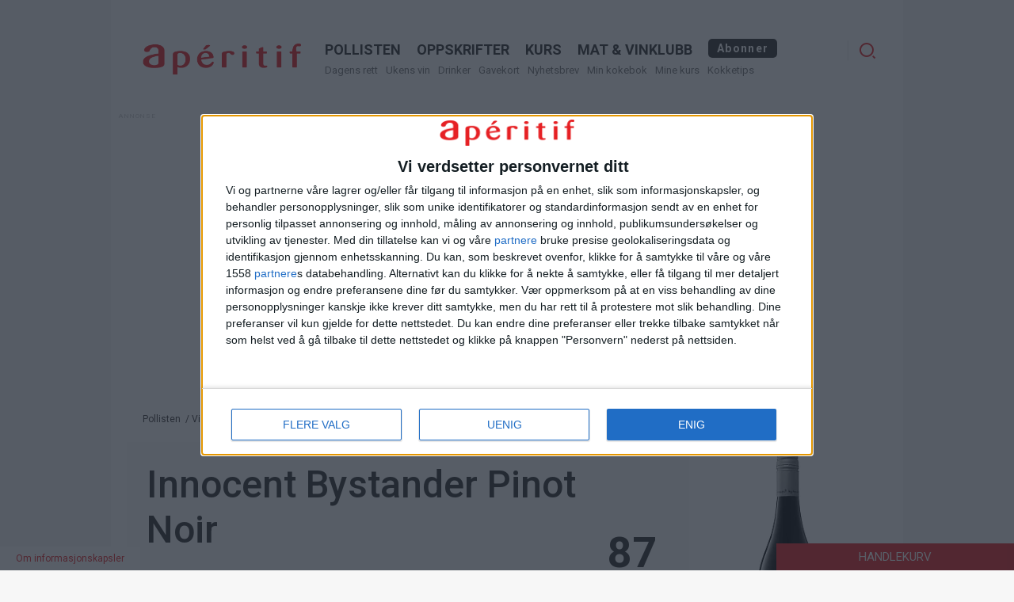

--- FILE ---
content_type: text/html; charset=UTF-8
request_url: https://www.aperitif.no/pollisten/produkt/innocent-bystander-pinot-noir,314201
body_size: 51172
content:
<!DOCTYPE html>
<html lang="no">
<head>
    <!-- InMobi Choice. Consent Manager Tag v3.0 (for TCF 2.2) -->
    <script type="text/javascript" async=true>
        (function() {
            var host = 'www.aperitif.no';
            var element = document.createElement('script');
            var firstScript = document.getElementsByTagName('script')[0];
            var url = 'https://cmp.inmobi.com'.concat('/choice/', 'hJguDK9evASja', '/', host, '/choice.js?tag_version=V3');
            var uspTries = 0;
            var uspTriesLimit = 3;
            element.async = true;
            element.type = 'text/javascript';
            element.src = url;

            firstScript.parentNode.insertBefore(element, firstScript);

            function makeStub() {
                var TCF_LOCATOR_NAME = '__tcfapiLocator';
                var queue = [];
                var win = window;
                var cmpFrame;

                function addFrame() {
                    var doc = win.document;
                    var otherCMP = !!(win.frames[TCF_LOCATOR_NAME]);

                    if (!otherCMP) {
                        if (doc.body) {
                            var iframe = doc.createElement('iframe');

                            iframe.style.cssText = 'display:none';
                            iframe.name = TCF_LOCATOR_NAME;
                            doc.body.appendChild(iframe);
                        } else {
                            setTimeout(addFrame, 5);
                        }
                    }
                    return !otherCMP;
                }

                function tcfAPIHandler() {
                    var gdprApplies;
                    var args = arguments;

                    if (!args.length) {
                        return queue;
                    } else if (args[0] === 'setGdprApplies') {
                        if (
                            args.length > 3 &&
                            args[2] === 2 &&
                            typeof args[3] === 'boolean'
                        ) {
                            gdprApplies = args[3];
                            if (typeof args[2] === 'function') {
                                args[2]('set', true);
                            }
                        }
                    } else if (args[0] === 'ping') {
                        var retr = {
                            gdprApplies: gdprApplies,
                            cmpLoaded: false,
                            cmpStatus: 'stub'
                        };

                        if (typeof args[2] === 'function') {
                            args[2](retr);
                        }
                    } else {
                        if(args[0] === 'init' && typeof args[3] === 'object') {
                            args[3] = Object.assign(args[3], { tag_version: 'V3' });
                        }
                        queue.push(args);
                    }
                }

                function postMessageEventHandler(event) {
                    var msgIsString = typeof event.data === 'string';
                    var json = {};

                    try {
                        if (msgIsString) {
                            json = JSON.parse(event.data);
                        } else {
                            json = event.data;
                        }
                    } catch (ignore) {}

                    var payload = json.__tcfapiCall;

                    if (payload) {
                        window.__tcfapi(
                            payload.command,
                            payload.version,
                            function(retValue, success) {
                                var returnMsg = {
                                    __tcfapiReturn: {
                                    returnValue: retValue,
                                    success: success,
                                    callId: payload.callId
                                    }
                                };
                                if (msgIsString) {
                                    returnMsg = JSON.stringify(returnMsg);
                                }
                                if (event && event.source && event.source.postMessage) {
                                    event.source.postMessage(returnMsg, '*');
                                }
                            },
                            payload.parameter
                        );
                    }
                }

                while (win) {
                    try {
                        if (win.frames[TCF_LOCATOR_NAME]) {
                            cmpFrame = win;
                            break;
                        }
                    } catch (ignore) {}

                    if (win === window.top) {
                        break;
                    }
                    win = win.parent;
                }
                if (!cmpFrame) {
                    addFrame();
                    win.__tcfapi = tcfAPIHandler;
                    win.addEventListener('message', postMessageEventHandler, false);
                }
            };

            makeStub();

            var uspStubFunction = function() {
                var arg = arguments;
                if (typeof window.__uspapi !== uspStubFunction) {
                    setTimeout(function() {
                        if (typeof window.__uspapi !== 'undefined') {
                            window.__uspapi.apply(window.__uspapi, arg);
                        }
                    }, 500);
                }
            };

            var checkIfUspIsReady = function() {
                uspTries++;
                if (window.__uspapi === uspStubFunction && uspTries < uspTriesLimit) {
                    console.warn('USP is not accessible');
                } else {
                    clearInterval(uspInterval);
                }
            };

            if (typeof window.__uspapi === 'undefined') {
                window.__uspapi = uspStubFunction;
                var uspInterval = setInterval(checkIfUspIsReady, 6000);
            }
        })();
    </script>
    <!-- End InMobi Choice. Consent Manager Tag v3.0 (for TCF 2.2) -->

        <!-- Google Tag Manager -->
    <script>(function(w,d,s,l,i){w[l]=w[l]||[];w[l].push({'gtm.start':
    new Date().getTime(),event:'gtm.js'});var f=d.getElementsByTagName(s)[0],
    j=d.createElement(s),dl=l!='dataLayer'?'&l='+l:'';j.async=true;j.src=
    'https://www.googletagmanager.com/gtm.js?id='+i+dl;f.parentNode.insertBefore(j,f);
    })(window,document,'script','dataLayer','GTM-52BTJ9B');</script>
    <!-- End Google Tag Manager -->
    <meta name="google-site-verification" content="xCu8-2vCaxvQWeNZPrJ1xt87IDFkyBiupWOE7_Ymu5o" />

<!-- Readpeak -->
<script async src=https://static.readpeak.com/js/rp-int.js></script>
<!-- !Readpeak -->

<meta charset="utf-8"><script type="text/javascript">(window.NREUM||(NREUM={})).init={privacy:{cookies_enabled:true},ajax:{deny_list:["bam.eu01.nr-data.net"]},feature_flags:["soft_nav"],distributed_tracing:{enabled:true}};(window.NREUM||(NREUM={})).loader_config={agentID:"538710930",accountID:"3899552",trustKey:"3899552",xpid:"Vw4OWFNWChADU1NTAgAOU1I=",licenseKey:"NRJS-91ece9e4037190dc1ed",applicationID:"372151956",browserID:"538710930"};;/*! For license information please see nr-loader-spa-1.307.0.min.js.LICENSE.txt */
(()=>{var e,t,r={384:(e,t,r)=>{"use strict";r.d(t,{NT:()=>a,US:()=>u,Zm:()=>o,bQ:()=>d,dV:()=>c,pV:()=>l});var n=r(6154),i=r(1863),s=r(1910);const a={beacon:"bam.nr-data.net",errorBeacon:"bam.nr-data.net"};function o(){return n.gm.NREUM||(n.gm.NREUM={}),void 0===n.gm.newrelic&&(n.gm.newrelic=n.gm.NREUM),n.gm.NREUM}function c(){let e=o();return e.o||(e.o={ST:n.gm.setTimeout,SI:n.gm.setImmediate||n.gm.setInterval,CT:n.gm.clearTimeout,XHR:n.gm.XMLHttpRequest,REQ:n.gm.Request,EV:n.gm.Event,PR:n.gm.Promise,MO:n.gm.MutationObserver,FETCH:n.gm.fetch,WS:n.gm.WebSocket},(0,s.i)(...Object.values(e.o))),e}function d(e,t){let r=o();r.initializedAgents??={},t.initializedAt={ms:(0,i.t)(),date:new Date},r.initializedAgents[e]=t}function u(e,t){o()[e]=t}function l(){return function(){let e=o();const t=e.info||{};e.info={beacon:a.beacon,errorBeacon:a.errorBeacon,...t}}(),function(){let e=o();const t=e.init||{};e.init={...t}}(),c(),function(){let e=o();const t=e.loader_config||{};e.loader_config={...t}}(),o()}},782:(e,t,r)=>{"use strict";r.d(t,{T:()=>n});const n=r(860).K7.pageViewTiming},860:(e,t,r)=>{"use strict";r.d(t,{$J:()=>u,K7:()=>c,P3:()=>d,XX:()=>i,Yy:()=>o,df:()=>s,qY:()=>n,v4:()=>a});const n="events",i="jserrors",s="browser/blobs",a="rum",o="browser/logs",c={ajax:"ajax",genericEvents:"generic_events",jserrors:i,logging:"logging",metrics:"metrics",pageAction:"page_action",pageViewEvent:"page_view_event",pageViewTiming:"page_view_timing",sessionReplay:"session_replay",sessionTrace:"session_trace",softNav:"soft_navigations",spa:"spa"},d={[c.pageViewEvent]:1,[c.pageViewTiming]:2,[c.metrics]:3,[c.jserrors]:4,[c.spa]:5,[c.ajax]:6,[c.sessionTrace]:7,[c.softNav]:8,[c.sessionReplay]:9,[c.logging]:10,[c.genericEvents]:11},u={[c.pageViewEvent]:a,[c.pageViewTiming]:n,[c.ajax]:n,[c.spa]:n,[c.softNav]:n,[c.metrics]:i,[c.jserrors]:i,[c.sessionTrace]:s,[c.sessionReplay]:s,[c.logging]:o,[c.genericEvents]:"ins"}},944:(e,t,r)=>{"use strict";r.d(t,{R:()=>i});var n=r(3241);function i(e,t){"function"==typeof console.debug&&(console.debug("New Relic Warning: https://github.com/newrelic/newrelic-browser-agent/blob/main/docs/warning-codes.md#".concat(e),t),(0,n.W)({agentIdentifier:null,drained:null,type:"data",name:"warn",feature:"warn",data:{code:e,secondary:t}}))}},993:(e,t,r)=>{"use strict";r.d(t,{A$:()=>s,ET:()=>a,TZ:()=>o,p_:()=>i});var n=r(860);const i={ERROR:"ERROR",WARN:"WARN",INFO:"INFO",DEBUG:"DEBUG",TRACE:"TRACE"},s={OFF:0,ERROR:1,WARN:2,INFO:3,DEBUG:4,TRACE:5},a="log",o=n.K7.logging},1687:(e,t,r)=>{"use strict";r.d(t,{Ak:()=>d,Ze:()=>h,x3:()=>u});var n=r(3241),i=r(7836),s=r(3606),a=r(860),o=r(2646);const c={};function d(e,t){const r={staged:!1,priority:a.P3[t]||0};l(e),c[e].get(t)||c[e].set(t,r)}function u(e,t){e&&c[e]&&(c[e].get(t)&&c[e].delete(t),p(e,t,!1),c[e].size&&f(e))}function l(e){if(!e)throw new Error("agentIdentifier required");c[e]||(c[e]=new Map)}function h(e="",t="feature",r=!1){if(l(e),!e||!c[e].get(t)||r)return p(e,t);c[e].get(t).staged=!0,f(e)}function f(e){const t=Array.from(c[e]);t.every(([e,t])=>t.staged)&&(t.sort((e,t)=>e[1].priority-t[1].priority),t.forEach(([t])=>{c[e].delete(t),p(e,t)}))}function p(e,t,r=!0){const a=e?i.ee.get(e):i.ee,c=s.i.handlers;if(!a.aborted&&a.backlog&&c){if((0,n.W)({agentIdentifier:e,type:"lifecycle",name:"drain",feature:t}),r){const e=a.backlog[t],r=c[t];if(r){for(let t=0;e&&t<e.length;++t)g(e[t],r);Object.entries(r).forEach(([e,t])=>{Object.values(t||{}).forEach(t=>{t[0]?.on&&t[0]?.context()instanceof o.y&&t[0].on(e,t[1])})})}}a.isolatedBacklog||delete c[t],a.backlog[t]=null,a.emit("drain-"+t,[])}}function g(e,t){var r=e[1];Object.values(t[r]||{}).forEach(t=>{var r=e[0];if(t[0]===r){var n=t[1],i=e[3],s=e[2];n.apply(i,s)}})}},1738:(e,t,r)=>{"use strict";r.d(t,{U:()=>f,Y:()=>h});var n=r(3241),i=r(9908),s=r(1863),a=r(944),o=r(5701),c=r(3969),d=r(8362),u=r(860),l=r(4261);function h(e,t,r,s){const h=s||r;!h||h[e]&&h[e]!==d.d.prototype[e]||(h[e]=function(){(0,i.p)(c.xV,["API/"+e+"/called"],void 0,u.K7.metrics,r.ee),(0,n.W)({agentIdentifier:r.agentIdentifier,drained:!!o.B?.[r.agentIdentifier],type:"data",name:"api",feature:l.Pl+e,data:{}});try{return t.apply(this,arguments)}catch(e){(0,a.R)(23,e)}})}function f(e,t,r,n,a){const o=e.info;null===r?delete o.jsAttributes[t]:o.jsAttributes[t]=r,(a||null===r)&&(0,i.p)(l.Pl+n,[(0,s.t)(),t,r],void 0,"session",e.ee)}},1741:(e,t,r)=>{"use strict";r.d(t,{W:()=>s});var n=r(944),i=r(4261);class s{#e(e,...t){if(this[e]!==s.prototype[e])return this[e](...t);(0,n.R)(35,e)}addPageAction(e,t){return this.#e(i.hG,e,t)}register(e){return this.#e(i.eY,e)}recordCustomEvent(e,t){return this.#e(i.fF,e,t)}setPageViewName(e,t){return this.#e(i.Fw,e,t)}setCustomAttribute(e,t,r){return this.#e(i.cD,e,t,r)}noticeError(e,t){return this.#e(i.o5,e,t)}setUserId(e,t=!1){return this.#e(i.Dl,e,t)}setApplicationVersion(e){return this.#e(i.nb,e)}setErrorHandler(e){return this.#e(i.bt,e)}addRelease(e,t){return this.#e(i.k6,e,t)}log(e,t){return this.#e(i.$9,e,t)}start(){return this.#e(i.d3)}finished(e){return this.#e(i.BL,e)}recordReplay(){return this.#e(i.CH)}pauseReplay(){return this.#e(i.Tb)}addToTrace(e){return this.#e(i.U2,e)}setCurrentRouteName(e){return this.#e(i.PA,e)}interaction(e){return this.#e(i.dT,e)}wrapLogger(e,t,r){return this.#e(i.Wb,e,t,r)}measure(e,t){return this.#e(i.V1,e,t)}consent(e){return this.#e(i.Pv,e)}}},1863:(e,t,r)=>{"use strict";function n(){return Math.floor(performance.now())}r.d(t,{t:()=>n})},1910:(e,t,r)=>{"use strict";r.d(t,{i:()=>s});var n=r(944);const i=new Map;function s(...e){return e.every(e=>{if(i.has(e))return i.get(e);const t="function"==typeof e?e.toString():"",r=t.includes("[native code]"),s=t.includes("nrWrapper");return r||s||(0,n.R)(64,e?.name||t),i.set(e,r),r})}},2555:(e,t,r)=>{"use strict";r.d(t,{D:()=>o,f:()=>a});var n=r(384),i=r(8122);const s={beacon:n.NT.beacon,errorBeacon:n.NT.errorBeacon,licenseKey:void 0,applicationID:void 0,sa:void 0,queueTime:void 0,applicationTime:void 0,ttGuid:void 0,user:void 0,account:void 0,product:void 0,extra:void 0,jsAttributes:{},userAttributes:void 0,atts:void 0,transactionName:void 0,tNamePlain:void 0};function a(e){try{return!!e.licenseKey&&!!e.errorBeacon&&!!e.applicationID}catch(e){return!1}}const o=e=>(0,i.a)(e,s)},2614:(e,t,r)=>{"use strict";r.d(t,{BB:()=>a,H3:()=>n,g:()=>d,iL:()=>c,tS:()=>o,uh:()=>i,wk:()=>s});const n="NRBA",i="SESSION",s=144e5,a=18e5,o={STARTED:"session-started",PAUSE:"session-pause",RESET:"session-reset",RESUME:"session-resume",UPDATE:"session-update"},c={SAME_TAB:"same-tab",CROSS_TAB:"cross-tab"},d={OFF:0,FULL:1,ERROR:2}},2646:(e,t,r)=>{"use strict";r.d(t,{y:()=>n});class n{constructor(e){this.contextId=e}}},2843:(e,t,r)=>{"use strict";r.d(t,{G:()=>s,u:()=>i});var n=r(3878);function i(e,t=!1,r,i){(0,n.DD)("visibilitychange",function(){if(t)return void("hidden"===document.visibilityState&&e());e(document.visibilityState)},r,i)}function s(e,t,r){(0,n.sp)("pagehide",e,t,r)}},3241:(e,t,r)=>{"use strict";r.d(t,{W:()=>s});var n=r(6154);const i="newrelic";function s(e={}){try{n.gm.dispatchEvent(new CustomEvent(i,{detail:e}))}catch(e){}}},3304:(e,t,r)=>{"use strict";r.d(t,{A:()=>s});var n=r(7836);const i=()=>{const e=new WeakSet;return(t,r)=>{if("object"==typeof r&&null!==r){if(e.has(r))return;e.add(r)}return r}};function s(e){try{return JSON.stringify(e,i())??""}catch(e){try{n.ee.emit("internal-error",[e])}catch(e){}return""}}},3333:(e,t,r)=>{"use strict";r.d(t,{$v:()=>u,TZ:()=>n,Xh:()=>c,Zp:()=>i,kd:()=>d,mq:()=>o,nf:()=>a,qN:()=>s});const n=r(860).K7.genericEvents,i=["auxclick","click","copy","keydown","paste","scrollend"],s=["focus","blur"],a=4,o=1e3,c=2e3,d=["PageAction","UserAction","BrowserPerformance"],u={RESOURCES:"experimental.resources",REGISTER:"register"}},3434:(e,t,r)=>{"use strict";r.d(t,{Jt:()=>s,YM:()=>d});var n=r(7836),i=r(5607);const s="nr@original:".concat(i.W),a=50;var o=Object.prototype.hasOwnProperty,c=!1;function d(e,t){return e||(e=n.ee),r.inPlace=function(e,t,n,i,s){n||(n="");const a="-"===n.charAt(0);for(let o=0;o<t.length;o++){const c=t[o],d=e[c];l(d)||(e[c]=r(d,a?c+n:n,i,c,s))}},r.flag=s,r;function r(t,r,n,c,d){return l(t)?t:(r||(r=""),nrWrapper[s]=t,function(e,t,r){if(Object.defineProperty&&Object.keys)try{return Object.keys(e).forEach(function(r){Object.defineProperty(t,r,{get:function(){return e[r]},set:function(t){return e[r]=t,t}})}),t}catch(e){u([e],r)}for(var n in e)o.call(e,n)&&(t[n]=e[n])}(t,nrWrapper,e),nrWrapper);function nrWrapper(){var s,o,l,h;let f;try{o=this,s=[...arguments],l="function"==typeof n?n(s,o):n||{}}catch(t){u([t,"",[s,o,c],l],e)}i(r+"start",[s,o,c],l,d);const p=performance.now();let g;try{return h=t.apply(o,s),g=performance.now(),h}catch(e){throw g=performance.now(),i(r+"err",[s,o,e],l,d),f=e,f}finally{const e=g-p,t={start:p,end:g,duration:e,isLongTask:e>=a,methodName:c,thrownError:f};t.isLongTask&&i("long-task",[t,o],l,d),i(r+"end",[s,o,h],l,d)}}}function i(r,n,i,s){if(!c||t){var a=c;c=!0;try{e.emit(r,n,i,t,s)}catch(t){u([t,r,n,i],e)}c=a}}}function u(e,t){t||(t=n.ee);try{t.emit("internal-error",e)}catch(e){}}function l(e){return!(e&&"function"==typeof e&&e.apply&&!e[s])}},3606:(e,t,r)=>{"use strict";r.d(t,{i:()=>s});var n=r(9908);s.on=a;var i=s.handlers={};function s(e,t,r,s){a(s||n.d,i,e,t,r)}function a(e,t,r,i,s){s||(s="feature"),e||(e=n.d);var a=t[s]=t[s]||{};(a[r]=a[r]||[]).push([e,i])}},3738:(e,t,r)=>{"use strict";r.d(t,{He:()=>i,Kp:()=>o,Lc:()=>d,Rz:()=>u,TZ:()=>n,bD:()=>s,d3:()=>a,jx:()=>l,sl:()=>h,uP:()=>c});const n=r(860).K7.sessionTrace,i="bstResource",s="resource",a="-start",o="-end",c="fn"+a,d="fn"+o,u="pushState",l=1e3,h=3e4},3785:(e,t,r)=>{"use strict";r.d(t,{R:()=>c,b:()=>d});var n=r(9908),i=r(1863),s=r(860),a=r(3969),o=r(993);function c(e,t,r={},c=o.p_.INFO,d=!0,u,l=(0,i.t)()){(0,n.p)(a.xV,["API/logging/".concat(c.toLowerCase(),"/called")],void 0,s.K7.metrics,e),(0,n.p)(o.ET,[l,t,r,c,d,u],void 0,s.K7.logging,e)}function d(e){return"string"==typeof e&&Object.values(o.p_).some(t=>t===e.toUpperCase().trim())}},3878:(e,t,r)=>{"use strict";function n(e,t){return{capture:e,passive:!1,signal:t}}function i(e,t,r=!1,i){window.addEventListener(e,t,n(r,i))}function s(e,t,r=!1,i){document.addEventListener(e,t,n(r,i))}r.d(t,{DD:()=>s,jT:()=>n,sp:()=>i})},3962:(e,t,r)=>{"use strict";r.d(t,{AM:()=>a,O2:()=>l,OV:()=>s,Qu:()=>h,TZ:()=>c,ih:()=>f,pP:()=>o,t1:()=>u,tC:()=>i,wD:()=>d});var n=r(860);const i=["click","keydown","submit"],s="popstate",a="api",o="initialPageLoad",c=n.K7.softNav,d=5e3,u=500,l={INITIAL_PAGE_LOAD:"",ROUTE_CHANGE:1,UNSPECIFIED:2},h={INTERACTION:1,AJAX:2,CUSTOM_END:3,CUSTOM_TRACER:4},f={IP:"in progress",PF:"pending finish",FIN:"finished",CAN:"cancelled"}},3969:(e,t,r)=>{"use strict";r.d(t,{TZ:()=>n,XG:()=>o,rs:()=>i,xV:()=>a,z_:()=>s});const n=r(860).K7.metrics,i="sm",s="cm",a="storeSupportabilityMetrics",o="storeEventMetrics"},4234:(e,t,r)=>{"use strict";r.d(t,{W:()=>s});var n=r(7836),i=r(1687);class s{constructor(e,t){this.agentIdentifier=e,this.ee=n.ee.get(e),this.featureName=t,this.blocked=!1}deregisterDrain(){(0,i.x3)(this.agentIdentifier,this.featureName)}}},4261:(e,t,r)=>{"use strict";r.d(t,{$9:()=>u,BL:()=>c,CH:()=>p,Dl:()=>R,Fw:()=>w,PA:()=>v,Pl:()=>n,Pv:()=>A,Tb:()=>h,U2:()=>a,V1:()=>E,Wb:()=>T,bt:()=>y,cD:()=>b,d3:()=>x,dT:()=>d,eY:()=>g,fF:()=>f,hG:()=>s,hw:()=>i,k6:()=>o,nb:()=>m,o5:()=>l});const n="api-",i=n+"ixn-",s="addPageAction",a="addToTrace",o="addRelease",c="finished",d="interaction",u="log",l="noticeError",h="pauseReplay",f="recordCustomEvent",p="recordReplay",g="register",m="setApplicationVersion",v="setCurrentRouteName",b="setCustomAttribute",y="setErrorHandler",w="setPageViewName",R="setUserId",x="start",T="wrapLogger",E="measure",A="consent"},4387:(e,t,r)=>{"use strict";function n(e={}){return!(!e.id||!e.name)}function i(e){return"string"==typeof e&&e.trim().length<501||"number"==typeof e}function s(e,t){if(2!==t?.harvestEndpointVersion)return{};const r=t.agentRef.runtime.appMetadata.agents[0].entityGuid;return n(e)?{"source.id":e.id,"source.name":e.name,"source.type":e.type,"parent.id":e.parent?.id||r}:{"entity.guid":r,appId:t.agentRef.info.applicationID}}r.d(t,{Ux:()=>s,c7:()=>n,yo:()=>i})},5205:(e,t,r)=>{"use strict";r.d(t,{j:()=>S});var n=r(384),i=r(1741);var s=r(2555),a=r(3333);const o=e=>{if(!e||"string"!=typeof e)return!1;try{document.createDocumentFragment().querySelector(e)}catch{return!1}return!0};var c=r(2614),d=r(944),u=r(8122);const l="[data-nr-mask]",h=e=>(0,u.a)(e,(()=>{const e={feature_flags:[],experimental:{allow_registered_children:!1,resources:!1},mask_selector:"*",block_selector:"[data-nr-block]",mask_input_options:{color:!1,date:!1,"datetime-local":!1,email:!1,month:!1,number:!1,range:!1,search:!1,tel:!1,text:!1,time:!1,url:!1,week:!1,textarea:!1,select:!1,password:!0}};return{ajax:{deny_list:void 0,block_internal:!0,enabled:!0,autoStart:!0},api:{get allow_registered_children(){return e.feature_flags.includes(a.$v.REGISTER)||e.experimental.allow_registered_children},set allow_registered_children(t){e.experimental.allow_registered_children=t},duplicate_registered_data:!1},browser_consent_mode:{enabled:!1},distributed_tracing:{enabled:void 0,exclude_newrelic_header:void 0,cors_use_newrelic_header:void 0,cors_use_tracecontext_headers:void 0,allowed_origins:void 0},get feature_flags(){return e.feature_flags},set feature_flags(t){e.feature_flags=t},generic_events:{enabled:!0,autoStart:!0},harvest:{interval:30},jserrors:{enabled:!0,autoStart:!0},logging:{enabled:!0,autoStart:!0},metrics:{enabled:!0,autoStart:!0},obfuscate:void 0,page_action:{enabled:!0},page_view_event:{enabled:!0,autoStart:!0},page_view_timing:{enabled:!0,autoStart:!0},performance:{capture_marks:!1,capture_measures:!1,capture_detail:!0,resources:{get enabled(){return e.feature_flags.includes(a.$v.RESOURCES)||e.experimental.resources},set enabled(t){e.experimental.resources=t},asset_types:[],first_party_domains:[],ignore_newrelic:!0}},privacy:{cookies_enabled:!0},proxy:{assets:void 0,beacon:void 0},session:{expiresMs:c.wk,inactiveMs:c.BB},session_replay:{autoStart:!0,enabled:!1,preload:!1,sampling_rate:10,error_sampling_rate:100,collect_fonts:!1,inline_images:!1,fix_stylesheets:!0,mask_all_inputs:!0,get mask_text_selector(){return e.mask_selector},set mask_text_selector(t){o(t)?e.mask_selector="".concat(t,",").concat(l):""===t||null===t?e.mask_selector=l:(0,d.R)(5,t)},get block_class(){return"nr-block"},get ignore_class(){return"nr-ignore"},get mask_text_class(){return"nr-mask"},get block_selector(){return e.block_selector},set block_selector(t){o(t)?e.block_selector+=",".concat(t):""!==t&&(0,d.R)(6,t)},get mask_input_options(){return e.mask_input_options},set mask_input_options(t){t&&"object"==typeof t?e.mask_input_options={...t,password:!0}:(0,d.R)(7,t)}},session_trace:{enabled:!0,autoStart:!0},soft_navigations:{enabled:!0,autoStart:!0},spa:{enabled:!0,autoStart:!0},ssl:void 0,user_actions:{enabled:!0,elementAttributes:["id","className","tagName","type"]}}})());var f=r(6154),p=r(9324);let g=0;const m={buildEnv:p.F3,distMethod:p.Xs,version:p.xv,originTime:f.WN},v={consented:!1},b={appMetadata:{},get consented(){return this.session?.state?.consent||v.consented},set consented(e){v.consented=e},customTransaction:void 0,denyList:void 0,disabled:!1,harvester:void 0,isolatedBacklog:!1,isRecording:!1,loaderType:void 0,maxBytes:3e4,obfuscator:void 0,onerror:void 0,ptid:void 0,releaseIds:{},session:void 0,timeKeeper:void 0,registeredEntities:[],jsAttributesMetadata:{bytes:0},get harvestCount(){return++g}},y=e=>{const t=(0,u.a)(e,b),r=Object.keys(m).reduce((e,t)=>(e[t]={value:m[t],writable:!1,configurable:!0,enumerable:!0},e),{});return Object.defineProperties(t,r)};var w=r(5701);const R=e=>{const t=e.startsWith("http");e+="/",r.p=t?e:"https://"+e};var x=r(7836),T=r(3241);const E={accountID:void 0,trustKey:void 0,agentID:void 0,licenseKey:void 0,applicationID:void 0,xpid:void 0},A=e=>(0,u.a)(e,E),_=new Set;function S(e,t={},r,a){let{init:o,info:c,loader_config:d,runtime:u={},exposed:l=!0}=t;if(!c){const e=(0,n.pV)();o=e.init,c=e.info,d=e.loader_config}e.init=h(o||{}),e.loader_config=A(d||{}),c.jsAttributes??={},f.bv&&(c.jsAttributes.isWorker=!0),e.info=(0,s.D)(c);const p=e.init,g=[c.beacon,c.errorBeacon];_.has(e.agentIdentifier)||(p.proxy.assets&&(R(p.proxy.assets),g.push(p.proxy.assets)),p.proxy.beacon&&g.push(p.proxy.beacon),e.beacons=[...g],function(e){const t=(0,n.pV)();Object.getOwnPropertyNames(i.W.prototype).forEach(r=>{const n=i.W.prototype[r];if("function"!=typeof n||"constructor"===n)return;let s=t[r];e[r]&&!1!==e.exposed&&"micro-agent"!==e.runtime?.loaderType&&(t[r]=(...t)=>{const n=e[r](...t);return s?s(...t):n})})}(e),(0,n.US)("activatedFeatures",w.B)),u.denyList=[...p.ajax.deny_list||[],...p.ajax.block_internal?g:[]],u.ptid=e.agentIdentifier,u.loaderType=r,e.runtime=y(u),_.has(e.agentIdentifier)||(e.ee=x.ee.get(e.agentIdentifier),e.exposed=l,(0,T.W)({agentIdentifier:e.agentIdentifier,drained:!!w.B?.[e.agentIdentifier],type:"lifecycle",name:"initialize",feature:void 0,data:e.config})),_.add(e.agentIdentifier)}},5270:(e,t,r)=>{"use strict";r.d(t,{Aw:()=>a,SR:()=>s,rF:()=>o});var n=r(384),i=r(7767);function s(e){return!!(0,n.dV)().o.MO&&(0,i.V)(e)&&!0===e?.session_trace.enabled}function a(e){return!0===e?.session_replay.preload&&s(e)}function o(e,t){try{if("string"==typeof t?.type){if("password"===t.type.toLowerCase())return"*".repeat(e?.length||0);if(void 0!==t?.dataset?.nrUnmask||t?.classList?.contains("nr-unmask"))return e}}catch(e){}return"string"==typeof e?e.replace(/[\S]/g,"*"):"*".repeat(e?.length||0)}},5289:(e,t,r)=>{"use strict";r.d(t,{GG:()=>a,Qr:()=>c,sB:()=>o});var n=r(3878),i=r(6389);function s(){return"undefined"==typeof document||"complete"===document.readyState}function a(e,t){if(s())return e();const r=(0,i.J)(e),a=setInterval(()=>{s()&&(clearInterval(a),r())},500);(0,n.sp)("load",r,t)}function o(e){if(s())return e();(0,n.DD)("DOMContentLoaded",e)}function c(e){if(s())return e();(0,n.sp)("popstate",e)}},5607:(e,t,r)=>{"use strict";r.d(t,{W:()=>n});const n=(0,r(9566).bz)()},5701:(e,t,r)=>{"use strict";r.d(t,{B:()=>s,t:()=>a});var n=r(3241);const i=new Set,s={};function a(e,t){const r=t.agentIdentifier;s[r]??={},e&&"object"==typeof e&&(i.has(r)||(t.ee.emit("rumresp",[e]),s[r]=e,i.add(r),(0,n.W)({agentIdentifier:r,loaded:!0,drained:!0,type:"lifecycle",name:"load",feature:void 0,data:e})))}},6154:(e,t,r)=>{"use strict";r.d(t,{OF:()=>d,RI:()=>i,WN:()=>h,bv:()=>s,eN:()=>f,gm:()=>a,lR:()=>l,m:()=>c,mw:()=>o,sb:()=>u});var n=r(1863);const i="undefined"!=typeof window&&!!window.document,s="undefined"!=typeof WorkerGlobalScope&&("undefined"!=typeof self&&self instanceof WorkerGlobalScope&&self.navigator instanceof WorkerNavigator||"undefined"!=typeof globalThis&&globalThis instanceof WorkerGlobalScope&&globalThis.navigator instanceof WorkerNavigator),a=i?window:"undefined"!=typeof WorkerGlobalScope&&("undefined"!=typeof self&&self instanceof WorkerGlobalScope&&self||"undefined"!=typeof globalThis&&globalThis instanceof WorkerGlobalScope&&globalThis),o=Boolean("hidden"===a?.document?.visibilityState),c=""+a?.location,d=/iPad|iPhone|iPod/.test(a.navigator?.userAgent),u=d&&"undefined"==typeof SharedWorker,l=(()=>{const e=a.navigator?.userAgent?.match(/Firefox[/\s](\d+\.\d+)/);return Array.isArray(e)&&e.length>=2?+e[1]:0})(),h=Date.now()-(0,n.t)(),f=()=>"undefined"!=typeof PerformanceNavigationTiming&&a?.performance?.getEntriesByType("navigation")?.[0]?.responseStart},6344:(e,t,r)=>{"use strict";r.d(t,{BB:()=>u,Qb:()=>l,TZ:()=>i,Ug:()=>a,Vh:()=>s,_s:()=>o,bc:()=>d,yP:()=>c});var n=r(2614);const i=r(860).K7.sessionReplay,s="errorDuringReplay",a=.12,o={DomContentLoaded:0,Load:1,FullSnapshot:2,IncrementalSnapshot:3,Meta:4,Custom:5},c={[n.g.ERROR]:15e3,[n.g.FULL]:3e5,[n.g.OFF]:0},d={RESET:{message:"Session was reset",sm:"Reset"},IMPORT:{message:"Recorder failed to import",sm:"Import"},TOO_MANY:{message:"429: Too Many Requests",sm:"Too-Many"},TOO_BIG:{message:"Payload was too large",sm:"Too-Big"},CROSS_TAB:{message:"Session Entity was set to OFF on another tab",sm:"Cross-Tab"},ENTITLEMENTS:{message:"Session Replay is not allowed and will not be started",sm:"Entitlement"}},u=5e3,l={API:"api",RESUME:"resume",SWITCH_TO_FULL:"switchToFull",INITIALIZE:"initialize",PRELOAD:"preload"}},6389:(e,t,r)=>{"use strict";function n(e,t=500,r={}){const n=r?.leading||!1;let i;return(...r)=>{n&&void 0===i&&(e.apply(this,r),i=setTimeout(()=>{i=clearTimeout(i)},t)),n||(clearTimeout(i),i=setTimeout(()=>{e.apply(this,r)},t))}}function i(e){let t=!1;return(...r)=>{t||(t=!0,e.apply(this,r))}}r.d(t,{J:()=>i,s:()=>n})},6630:(e,t,r)=>{"use strict";r.d(t,{T:()=>n});const n=r(860).K7.pageViewEvent},6774:(e,t,r)=>{"use strict";r.d(t,{T:()=>n});const n=r(860).K7.jserrors},7295:(e,t,r)=>{"use strict";r.d(t,{Xv:()=>a,gX:()=>i,iW:()=>s});var n=[];function i(e){if(!e||s(e))return!1;if(0===n.length)return!0;if("*"===n[0].hostname)return!1;for(var t=0;t<n.length;t++){var r=n[t];if(r.hostname.test(e.hostname)&&r.pathname.test(e.pathname))return!1}return!0}function s(e){return void 0===e.hostname}function a(e){if(n=[],e&&e.length)for(var t=0;t<e.length;t++){let r=e[t];if(!r)continue;if("*"===r)return void(n=[{hostname:"*"}]);0===r.indexOf("http://")?r=r.substring(7):0===r.indexOf("https://")&&(r=r.substring(8));const i=r.indexOf("/");let s,a;i>0?(s=r.substring(0,i),a=r.substring(i)):(s=r,a="*");let[c]=s.split(":");n.push({hostname:o(c),pathname:o(a,!0)})}}function o(e,t=!1){const r=e.replace(/[.+?^${}()|[\]\\]/g,e=>"\\"+e).replace(/\*/g,".*?");return new RegExp((t?"^":"")+r+"$")}},7485:(e,t,r)=>{"use strict";r.d(t,{D:()=>i});var n=r(6154);function i(e){if(0===(e||"").indexOf("data:"))return{protocol:"data"};try{const t=new URL(e,location.href),r={port:t.port,hostname:t.hostname,pathname:t.pathname,search:t.search,protocol:t.protocol.slice(0,t.protocol.indexOf(":")),sameOrigin:t.protocol===n.gm?.location?.protocol&&t.host===n.gm?.location?.host};return r.port&&""!==r.port||("http:"===t.protocol&&(r.port="80"),"https:"===t.protocol&&(r.port="443")),r.pathname&&""!==r.pathname?r.pathname.startsWith("/")||(r.pathname="/".concat(r.pathname)):r.pathname="/",r}catch(e){return{}}}},7699:(e,t,r)=>{"use strict";r.d(t,{It:()=>s,KC:()=>o,No:()=>i,qh:()=>a});var n=r(860);const i=16e3,s=1e6,a="SESSION_ERROR",o={[n.K7.logging]:!0,[n.K7.genericEvents]:!1,[n.K7.jserrors]:!1,[n.K7.ajax]:!1}},7767:(e,t,r)=>{"use strict";r.d(t,{V:()=>i});var n=r(6154);const i=e=>n.RI&&!0===e?.privacy.cookies_enabled},7836:(e,t,r)=>{"use strict";r.d(t,{P:()=>o,ee:()=>c});var n=r(384),i=r(8990),s=r(2646),a=r(5607);const o="nr@context:".concat(a.W),c=function e(t,r){var n={},a={},u={},l=!1;try{l=16===r.length&&d.initializedAgents?.[r]?.runtime.isolatedBacklog}catch(e){}var h={on:p,addEventListener:p,removeEventListener:function(e,t){var r=n[e];if(!r)return;for(var i=0;i<r.length;i++)r[i]===t&&r.splice(i,1)},emit:function(e,r,n,i,s){!1!==s&&(s=!0);if(c.aborted&&!i)return;t&&s&&t.emit(e,r,n);var o=f(n);g(e).forEach(e=>{e.apply(o,r)});var d=v()[a[e]];d&&d.push([h,e,r,o]);return o},get:m,listeners:g,context:f,buffer:function(e,t){const r=v();if(t=t||"feature",h.aborted)return;Object.entries(e||{}).forEach(([e,n])=>{a[n]=t,t in r||(r[t]=[])})},abort:function(){h._aborted=!0,Object.keys(h.backlog).forEach(e=>{delete h.backlog[e]})},isBuffering:function(e){return!!v()[a[e]]},debugId:r,backlog:l?{}:t&&"object"==typeof t.backlog?t.backlog:{},isolatedBacklog:l};return Object.defineProperty(h,"aborted",{get:()=>{let e=h._aborted||!1;return e||(t&&(e=t.aborted),e)}}),h;function f(e){return e&&e instanceof s.y?e:e?(0,i.I)(e,o,()=>new s.y(o)):new s.y(o)}function p(e,t){n[e]=g(e).concat(t)}function g(e){return n[e]||[]}function m(t){return u[t]=u[t]||e(h,t)}function v(){return h.backlog}}(void 0,"globalEE"),d=(0,n.Zm)();d.ee||(d.ee=c)},8122:(e,t,r)=>{"use strict";r.d(t,{a:()=>i});var n=r(944);function i(e,t){try{if(!e||"object"!=typeof e)return(0,n.R)(3);if(!t||"object"!=typeof t)return(0,n.R)(4);const r=Object.create(Object.getPrototypeOf(t),Object.getOwnPropertyDescriptors(t)),s=0===Object.keys(r).length?e:r;for(let a in s)if(void 0!==e[a])try{if(null===e[a]){r[a]=null;continue}Array.isArray(e[a])&&Array.isArray(t[a])?r[a]=Array.from(new Set([...e[a],...t[a]])):"object"==typeof e[a]&&"object"==typeof t[a]?r[a]=i(e[a],t[a]):r[a]=e[a]}catch(e){r[a]||(0,n.R)(1,e)}return r}catch(e){(0,n.R)(2,e)}}},8139:(e,t,r)=>{"use strict";r.d(t,{u:()=>h});var n=r(7836),i=r(3434),s=r(8990),a=r(6154);const o={},c=a.gm.XMLHttpRequest,d="addEventListener",u="removeEventListener",l="nr@wrapped:".concat(n.P);function h(e){var t=function(e){return(e||n.ee).get("events")}(e);if(o[t.debugId]++)return t;o[t.debugId]=1;var r=(0,i.YM)(t,!0);function h(e){r.inPlace(e,[d,u],"-",p)}function p(e,t){return e[1]}return"getPrototypeOf"in Object&&(a.RI&&f(document,h),c&&f(c.prototype,h),f(a.gm,h)),t.on(d+"-start",function(e,t){var n=e[1];if(null!==n&&("function"==typeof n||"object"==typeof n)&&"newrelic"!==e[0]){var i=(0,s.I)(n,l,function(){var e={object:function(){if("function"!=typeof n.handleEvent)return;return n.handleEvent.apply(n,arguments)},function:n}[typeof n];return e?r(e,"fn-",null,e.name||"anonymous"):n});this.wrapped=e[1]=i}}),t.on(u+"-start",function(e){e[1]=this.wrapped||e[1]}),t}function f(e,t,...r){let n=e;for(;"object"==typeof n&&!Object.prototype.hasOwnProperty.call(n,d);)n=Object.getPrototypeOf(n);n&&t(n,...r)}},8362:(e,t,r)=>{"use strict";r.d(t,{d:()=>s});var n=r(9566),i=r(1741);class s extends i.W{agentIdentifier=(0,n.LA)(16)}},8374:(e,t,r)=>{r.nc=(()=>{try{return document?.currentScript?.nonce}catch(e){}return""})()},8990:(e,t,r)=>{"use strict";r.d(t,{I:()=>i});var n=Object.prototype.hasOwnProperty;function i(e,t,r){if(n.call(e,t))return e[t];var i=r();if(Object.defineProperty&&Object.keys)try{return Object.defineProperty(e,t,{value:i,writable:!0,enumerable:!1}),i}catch(e){}return e[t]=i,i}},9300:(e,t,r)=>{"use strict";r.d(t,{T:()=>n});const n=r(860).K7.ajax},9324:(e,t,r)=>{"use strict";r.d(t,{AJ:()=>a,F3:()=>i,Xs:()=>s,Yq:()=>o,xv:()=>n});const n="1.307.0",i="PROD",s="CDN",a="@newrelic/rrweb",o="1.0.1"},9566:(e,t,r)=>{"use strict";r.d(t,{LA:()=>o,ZF:()=>c,bz:()=>a,el:()=>d});var n=r(6154);const i="xxxxxxxx-xxxx-4xxx-yxxx-xxxxxxxxxxxx";function s(e,t){return e?15&e[t]:16*Math.random()|0}function a(){const e=n.gm?.crypto||n.gm?.msCrypto;let t,r=0;return e&&e.getRandomValues&&(t=e.getRandomValues(new Uint8Array(30))),i.split("").map(e=>"x"===e?s(t,r++).toString(16):"y"===e?(3&s()|8).toString(16):e).join("")}function o(e){const t=n.gm?.crypto||n.gm?.msCrypto;let r,i=0;t&&t.getRandomValues&&(r=t.getRandomValues(new Uint8Array(e)));const a=[];for(var o=0;o<e;o++)a.push(s(r,i++).toString(16));return a.join("")}function c(){return o(16)}function d(){return o(32)}},9908:(e,t,r)=>{"use strict";r.d(t,{d:()=>n,p:()=>i});var n=r(7836).ee.get("handle");function i(e,t,r,i,s){s?(s.buffer([e],i),s.emit(e,t,r)):(n.buffer([e],i),n.emit(e,t,r))}}},n={};function i(e){var t=n[e];if(void 0!==t)return t.exports;var s=n[e]={exports:{}};return r[e](s,s.exports,i),s.exports}i.m=r,i.d=(e,t)=>{for(var r in t)i.o(t,r)&&!i.o(e,r)&&Object.defineProperty(e,r,{enumerable:!0,get:t[r]})},i.f={},i.e=e=>Promise.all(Object.keys(i.f).reduce((t,r)=>(i.f[r](e,t),t),[])),i.u=e=>({212:"nr-spa-compressor",249:"nr-spa-recorder",478:"nr-spa"}[e]+"-1.307.0.min.js"),i.o=(e,t)=>Object.prototype.hasOwnProperty.call(e,t),e={},t="NRBA-1.307.0.PROD:",i.l=(r,n,s,a)=>{if(e[r])e[r].push(n);else{var o,c;if(void 0!==s)for(var d=document.getElementsByTagName("script"),u=0;u<d.length;u++){var l=d[u];if(l.getAttribute("src")==r||l.getAttribute("data-webpack")==t+s){o=l;break}}if(!o){c=!0;var h={478:"sha512-bFoj7wd1EcCTt0jkKdFkw+gjDdU092aP1BOVh5n0PjhLNtBCSXj4vpjfIJR8zH8Bn6/XPpFl3gSNOuWVJ98iug==",249:"sha512-FRHQNWDGImhEo7a7lqCuCt6xlBgommnGc+JH2/YGJlngDoH+/3jpT/cyFpwi2M5G6srPVN4wLxrVqskf6KB7bg==",212:"sha512-okml4IaluCF10UG6SWzY+cKPgBNvH2+S5f1FxomzQUHf608N0b9dwoBv/ZFAhJhrdxPgTA4AxlBzwGcjMGIlQQ=="};(o=document.createElement("script")).charset="utf-8",i.nc&&o.setAttribute("nonce",i.nc),o.setAttribute("data-webpack",t+s),o.src=r,0!==o.src.indexOf(window.location.origin+"/")&&(o.crossOrigin="anonymous"),h[a]&&(o.integrity=h[a])}e[r]=[n];var f=(t,n)=>{o.onerror=o.onload=null,clearTimeout(p);var i=e[r];if(delete e[r],o.parentNode&&o.parentNode.removeChild(o),i&&i.forEach(e=>e(n)),t)return t(n)},p=setTimeout(f.bind(null,void 0,{type:"timeout",target:o}),12e4);o.onerror=f.bind(null,o.onerror),o.onload=f.bind(null,o.onload),c&&document.head.appendChild(o)}},i.r=e=>{"undefined"!=typeof Symbol&&Symbol.toStringTag&&Object.defineProperty(e,Symbol.toStringTag,{value:"Module"}),Object.defineProperty(e,"__esModule",{value:!0})},i.p="https://js-agent.newrelic.com/",(()=>{var e={38:0,788:0};i.f.j=(t,r)=>{var n=i.o(e,t)?e[t]:void 0;if(0!==n)if(n)r.push(n[2]);else{var s=new Promise((r,i)=>n=e[t]=[r,i]);r.push(n[2]=s);var a=i.p+i.u(t),o=new Error;i.l(a,r=>{if(i.o(e,t)&&(0!==(n=e[t])&&(e[t]=void 0),n)){var s=r&&("load"===r.type?"missing":r.type),a=r&&r.target&&r.target.src;o.message="Loading chunk "+t+" failed: ("+s+": "+a+")",o.name="ChunkLoadError",o.type=s,o.request=a,n[1](o)}},"chunk-"+t,t)}};var t=(t,r)=>{var n,s,[a,o,c]=r,d=0;if(a.some(t=>0!==e[t])){for(n in o)i.o(o,n)&&(i.m[n]=o[n]);if(c)c(i)}for(t&&t(r);d<a.length;d++)s=a[d],i.o(e,s)&&e[s]&&e[s][0](),e[s]=0},r=self["webpackChunk:NRBA-1.307.0.PROD"]=self["webpackChunk:NRBA-1.307.0.PROD"]||[];r.forEach(t.bind(null,0)),r.push=t.bind(null,r.push.bind(r))})(),(()=>{"use strict";i(8374);var e=i(8362),t=i(860);const r=Object.values(t.K7);var n=i(5205);var s=i(9908),a=i(1863),o=i(4261),c=i(1738);var d=i(1687),u=i(4234),l=i(5289),h=i(6154),f=i(944),p=i(5270),g=i(7767),m=i(6389),v=i(7699);class b extends u.W{constructor(e,t){super(e.agentIdentifier,t),this.agentRef=e,this.abortHandler=void 0,this.featAggregate=void 0,this.loadedSuccessfully=void 0,this.onAggregateImported=new Promise(e=>{this.loadedSuccessfully=e}),this.deferred=Promise.resolve(),!1===e.init[this.featureName].autoStart?this.deferred=new Promise((t,r)=>{this.ee.on("manual-start-all",(0,m.J)(()=>{(0,d.Ak)(e.agentIdentifier,this.featureName),t()}))}):(0,d.Ak)(e.agentIdentifier,t)}importAggregator(e,t,r={}){if(this.featAggregate)return;const n=async()=>{let n;await this.deferred;try{if((0,g.V)(e.init)){const{setupAgentSession:t}=await i.e(478).then(i.bind(i,8766));n=t(e)}}catch(e){(0,f.R)(20,e),this.ee.emit("internal-error",[e]),(0,s.p)(v.qh,[e],void 0,this.featureName,this.ee)}try{if(!this.#t(this.featureName,n,e.init))return(0,d.Ze)(this.agentIdentifier,this.featureName),void this.loadedSuccessfully(!1);const{Aggregate:i}=await t();this.featAggregate=new i(e,r),e.runtime.harvester.initializedAggregates.push(this.featAggregate),this.loadedSuccessfully(!0)}catch(e){(0,f.R)(34,e),this.abortHandler?.(),(0,d.Ze)(this.agentIdentifier,this.featureName,!0),this.loadedSuccessfully(!1),this.ee&&this.ee.abort()}};h.RI?(0,l.GG)(()=>n(),!0):n()}#t(e,r,n){if(this.blocked)return!1;switch(e){case t.K7.sessionReplay:return(0,p.SR)(n)&&!!r;case t.K7.sessionTrace:return!!r;default:return!0}}}var y=i(6630),w=i(2614),R=i(3241);class x extends b{static featureName=y.T;constructor(e){var t;super(e,y.T),this.setupInspectionEvents(e.agentIdentifier),t=e,(0,c.Y)(o.Fw,function(e,r){"string"==typeof e&&("/"!==e.charAt(0)&&(e="/"+e),t.runtime.customTransaction=(r||"http://custom.transaction")+e,(0,s.p)(o.Pl+o.Fw,[(0,a.t)()],void 0,void 0,t.ee))},t),this.importAggregator(e,()=>i.e(478).then(i.bind(i,2467)))}setupInspectionEvents(e){const t=(t,r)=>{t&&(0,R.W)({agentIdentifier:e,timeStamp:t.timeStamp,loaded:"complete"===t.target.readyState,type:"window",name:r,data:t.target.location+""})};(0,l.sB)(e=>{t(e,"DOMContentLoaded")}),(0,l.GG)(e=>{t(e,"load")}),(0,l.Qr)(e=>{t(e,"navigate")}),this.ee.on(w.tS.UPDATE,(t,r)=>{(0,R.W)({agentIdentifier:e,type:"lifecycle",name:"session",data:r})})}}var T=i(384);class E extends e.d{constructor(e){var t;(super(),h.gm)?(this.features={},(0,T.bQ)(this.agentIdentifier,this),this.desiredFeatures=new Set(e.features||[]),this.desiredFeatures.add(x),(0,n.j)(this,e,e.loaderType||"agent"),t=this,(0,c.Y)(o.cD,function(e,r,n=!1){if("string"==typeof e){if(["string","number","boolean"].includes(typeof r)||null===r)return(0,c.U)(t,e,r,o.cD,n);(0,f.R)(40,typeof r)}else(0,f.R)(39,typeof e)},t),function(e){(0,c.Y)(o.Dl,function(t,r=!1){if("string"!=typeof t&&null!==t)return void(0,f.R)(41,typeof t);const n=e.info.jsAttributes["enduser.id"];r&&null!=n&&n!==t?(0,s.p)(o.Pl+"setUserIdAndResetSession",[t],void 0,"session",e.ee):(0,c.U)(e,"enduser.id",t,o.Dl,!0)},e)}(this),function(e){(0,c.Y)(o.nb,function(t){if("string"==typeof t||null===t)return(0,c.U)(e,"application.version",t,o.nb,!1);(0,f.R)(42,typeof t)},e)}(this),function(e){(0,c.Y)(o.d3,function(){e.ee.emit("manual-start-all")},e)}(this),function(e){(0,c.Y)(o.Pv,function(t=!0){if("boolean"==typeof t){if((0,s.p)(o.Pl+o.Pv,[t],void 0,"session",e.ee),e.runtime.consented=t,t){const t=e.features.page_view_event;t.onAggregateImported.then(e=>{const r=t.featAggregate;e&&!r.sentRum&&r.sendRum()})}}else(0,f.R)(65,typeof t)},e)}(this),this.run()):(0,f.R)(21)}get config(){return{info:this.info,init:this.init,loader_config:this.loader_config,runtime:this.runtime}}get api(){return this}run(){try{const e=function(e){const t={};return r.forEach(r=>{t[r]=!!e[r]?.enabled}),t}(this.init),n=[...this.desiredFeatures];n.sort((e,r)=>t.P3[e.featureName]-t.P3[r.featureName]),n.forEach(r=>{if(!e[r.featureName]&&r.featureName!==t.K7.pageViewEvent)return;if(r.featureName===t.K7.spa)return void(0,f.R)(67);const n=function(e){switch(e){case t.K7.ajax:return[t.K7.jserrors];case t.K7.sessionTrace:return[t.K7.ajax,t.K7.pageViewEvent];case t.K7.sessionReplay:return[t.K7.sessionTrace];case t.K7.pageViewTiming:return[t.K7.pageViewEvent];default:return[]}}(r.featureName).filter(e=>!(e in this.features));n.length>0&&(0,f.R)(36,{targetFeature:r.featureName,missingDependencies:n}),this.features[r.featureName]=new r(this)})}catch(e){(0,f.R)(22,e);for(const e in this.features)this.features[e].abortHandler?.();const t=(0,T.Zm)();delete t.initializedAgents[this.agentIdentifier]?.features,delete this.sharedAggregator;return t.ee.get(this.agentIdentifier).abort(),!1}}}var A=i(2843),_=i(782);class S extends b{static featureName=_.T;constructor(e){super(e,_.T),h.RI&&((0,A.u)(()=>(0,s.p)("docHidden",[(0,a.t)()],void 0,_.T,this.ee),!0),(0,A.G)(()=>(0,s.p)("winPagehide",[(0,a.t)()],void 0,_.T,this.ee)),this.importAggregator(e,()=>i.e(478).then(i.bind(i,9917))))}}var O=i(3969);class I extends b{static featureName=O.TZ;constructor(e){super(e,O.TZ),h.RI&&document.addEventListener("securitypolicyviolation",e=>{(0,s.p)(O.xV,["Generic/CSPViolation/Detected"],void 0,this.featureName,this.ee)}),this.importAggregator(e,()=>i.e(478).then(i.bind(i,6555)))}}var N=i(6774),P=i(3878),D=i(3304);class k{constructor(e,t,r,n,i){this.name="UncaughtError",this.message="string"==typeof e?e:(0,D.A)(e),this.sourceURL=t,this.line=r,this.column=n,this.__newrelic=i}}function C(e){return M(e)?e:new k(void 0!==e?.message?e.message:e,e?.filename||e?.sourceURL,e?.lineno||e?.line,e?.colno||e?.col,e?.__newrelic,e?.cause)}function j(e){const t="Unhandled Promise Rejection: ";if(!e?.reason)return;if(M(e.reason)){try{e.reason.message.startsWith(t)||(e.reason.message=t+e.reason.message)}catch(e){}return C(e.reason)}const r=C(e.reason);return(r.message||"").startsWith(t)||(r.message=t+r.message),r}function L(e){if(e.error instanceof SyntaxError&&!/:\d+$/.test(e.error.stack?.trim())){const t=new k(e.message,e.filename,e.lineno,e.colno,e.error.__newrelic,e.cause);return t.name=SyntaxError.name,t}return M(e.error)?e.error:C(e)}function M(e){return e instanceof Error&&!!e.stack}function H(e,r,n,i,o=(0,a.t)()){"string"==typeof e&&(e=new Error(e)),(0,s.p)("err",[e,o,!1,r,n.runtime.isRecording,void 0,i],void 0,t.K7.jserrors,n.ee),(0,s.p)("uaErr",[],void 0,t.K7.genericEvents,n.ee)}var B=i(4387),K=i(993),W=i(3785);function U(e,{customAttributes:t={},level:r=K.p_.INFO}={},n,i,s=(0,a.t)()){(0,W.R)(n.ee,e,t,r,!1,i,s)}function F(e,r,n,i,c=(0,a.t)()){(0,s.p)(o.Pl+o.hG,[c,e,r,i],void 0,t.K7.genericEvents,n.ee)}function V(e,r,n,i,c=(0,a.t)()){const{start:d,end:u,customAttributes:l}=r||{},h={customAttributes:l||{}};if("object"!=typeof h.customAttributes||"string"!=typeof e||0===e.length)return void(0,f.R)(57);const p=(e,t)=>null==e?t:"number"==typeof e?e:e instanceof PerformanceMark?e.startTime:Number.NaN;if(h.start=p(d,0),h.end=p(u,c),Number.isNaN(h.start)||Number.isNaN(h.end))(0,f.R)(57);else{if(h.duration=h.end-h.start,!(h.duration<0))return(0,s.p)(o.Pl+o.V1,[h,e,i],void 0,t.K7.genericEvents,n.ee),h;(0,f.R)(58)}}function G(e,r={},n,i,c=(0,a.t)()){(0,s.p)(o.Pl+o.fF,[c,e,r,i],void 0,t.K7.genericEvents,n.ee)}function z(e){(0,c.Y)(o.eY,function(t){return Y(e,t)},e)}function Y(e,r,n){const i={};(0,f.R)(54,"newrelic.register"),r||={},r.type="MFE",r.licenseKey||=e.info.licenseKey,r.blocked=!1,r.parent=n||{};let o=()=>{};const c=e.runtime.registeredEntities,d=c.find(({metadata:{target:{id:e,name:t}}})=>e===r.id);if(d)return d.metadata.target.name!==r.name&&(d.metadata.target.name=r.name),d;const u=e=>{r.blocked=!0,o=e};e.init.api.allow_registered_children||u((0,m.J)(()=>(0,f.R)(55))),(0,B.c7)(r)||u((0,m.J)(()=>(0,f.R)(48,r))),(0,B.yo)(r.id)&&(0,B.yo)(r.name)||u((0,m.J)(()=>(0,f.R)(48,r)));const l={addPageAction:(t,n={})=>g(F,[t,{...i,...n},e],r),log:(t,n={})=>g(U,[t,{...n,customAttributes:{...i,...n.customAttributes||{}}},e],r),measure:(t,n={})=>g(V,[t,{...n,customAttributes:{...i,...n.customAttributes||{}}},e],r),noticeError:(t,n={})=>g(H,[t,{...i,...n},e],r),register:(t={})=>g(Y,[e,t],l.metadata.target),recordCustomEvent:(t,n={})=>g(G,[t,{...i,...n},e],r),setApplicationVersion:e=>p("application.version",e),setCustomAttribute:(e,t)=>p(e,t),setUserId:e=>p("enduser.id",e),metadata:{customAttributes:i,target:r}},h=()=>(r.blocked&&o(),r.blocked);h()||c.push(l);const p=(e,t)=>{h()||(i[e]=t)},g=(r,n,i)=>{if(h())return;const o=(0,a.t)();(0,s.p)(O.xV,["API/register/".concat(r.name,"/called")],void 0,t.K7.metrics,e.ee);try{return e.init.api.duplicate_registered_data&&"register"!==r.name&&r(...n,void 0,o),r(...n,i,o)}catch(e){(0,f.R)(50,e)}};return l}class Z extends b{static featureName=N.T;constructor(e){var t;super(e,N.T),t=e,(0,c.Y)(o.o5,(e,r)=>H(e,r,t),t),function(e){(0,c.Y)(o.bt,function(t){e.runtime.onerror=t},e)}(e),function(e){let t=0;(0,c.Y)(o.k6,function(e,r){++t>10||(this.runtime.releaseIds[e.slice(-200)]=(""+r).slice(-200))},e)}(e),z(e);try{this.removeOnAbort=new AbortController}catch(e){}this.ee.on("internal-error",(t,r)=>{this.abortHandler&&(0,s.p)("ierr",[C(t),(0,a.t)(),!0,{},e.runtime.isRecording,r],void 0,this.featureName,this.ee)}),h.gm.addEventListener("unhandledrejection",t=>{this.abortHandler&&(0,s.p)("err",[j(t),(0,a.t)(),!1,{unhandledPromiseRejection:1},e.runtime.isRecording],void 0,this.featureName,this.ee)},(0,P.jT)(!1,this.removeOnAbort?.signal)),h.gm.addEventListener("error",t=>{this.abortHandler&&(0,s.p)("err",[L(t),(0,a.t)(),!1,{},e.runtime.isRecording],void 0,this.featureName,this.ee)},(0,P.jT)(!1,this.removeOnAbort?.signal)),this.abortHandler=this.#r,this.importAggregator(e,()=>i.e(478).then(i.bind(i,2176)))}#r(){this.removeOnAbort?.abort(),this.abortHandler=void 0}}var q=i(8990);let X=1;function J(e){const t=typeof e;return!e||"object"!==t&&"function"!==t?-1:e===h.gm?0:(0,q.I)(e,"nr@id",function(){return X++})}function Q(e){if("string"==typeof e&&e.length)return e.length;if("object"==typeof e){if("undefined"!=typeof ArrayBuffer&&e instanceof ArrayBuffer&&e.byteLength)return e.byteLength;if("undefined"!=typeof Blob&&e instanceof Blob&&e.size)return e.size;if(!("undefined"!=typeof FormData&&e instanceof FormData))try{return(0,D.A)(e).length}catch(e){return}}}var ee=i(8139),te=i(7836),re=i(3434);const ne={},ie=["open","send"];function se(e){var t=e||te.ee;const r=function(e){return(e||te.ee).get("xhr")}(t);if(void 0===h.gm.XMLHttpRequest)return r;if(ne[r.debugId]++)return r;ne[r.debugId]=1,(0,ee.u)(t);var n=(0,re.YM)(r),i=h.gm.XMLHttpRequest,s=h.gm.MutationObserver,a=h.gm.Promise,o=h.gm.setInterval,c="readystatechange",d=["onload","onerror","onabort","onloadstart","onloadend","onprogress","ontimeout"],u=[],l=h.gm.XMLHttpRequest=function(e){const t=new i(e),s=r.context(t);try{r.emit("new-xhr",[t],s),t.addEventListener(c,(a=s,function(){var e=this;e.readyState>3&&!a.resolved&&(a.resolved=!0,r.emit("xhr-resolved",[],e)),n.inPlace(e,d,"fn-",y)}),(0,P.jT)(!1))}catch(e){(0,f.R)(15,e);try{r.emit("internal-error",[e])}catch(e){}}var a;return t};function p(e,t){n.inPlace(t,["onreadystatechange"],"fn-",y)}if(function(e,t){for(var r in e)t[r]=e[r]}(i,l),l.prototype=i.prototype,n.inPlace(l.prototype,ie,"-xhr-",y),r.on("send-xhr-start",function(e,t){p(e,t),function(e){u.push(e),s&&(g?g.then(b):o?o(b):(m=-m,v.data=m))}(t)}),r.on("open-xhr-start",p),s){var g=a&&a.resolve();if(!o&&!a){var m=1,v=document.createTextNode(m);new s(b).observe(v,{characterData:!0})}}else t.on("fn-end",function(e){e[0]&&e[0].type===c||b()});function b(){for(var e=0;e<u.length;e++)p(0,u[e]);u.length&&(u=[])}function y(e,t){return t}return r}var ae="fetch-",oe=ae+"body-",ce=["arrayBuffer","blob","json","text","formData"],de=h.gm.Request,ue=h.gm.Response,le="prototype";const he={};function fe(e){const t=function(e){return(e||te.ee).get("fetch")}(e);if(!(de&&ue&&h.gm.fetch))return t;if(he[t.debugId]++)return t;function r(e,r,n){var i=e[r];"function"==typeof i&&(e[r]=function(){var e,r=[...arguments],s={};t.emit(n+"before-start",[r],s),s[te.P]&&s[te.P].dt&&(e=s[te.P].dt);var a=i.apply(this,r);return t.emit(n+"start",[r,e],a),a.then(function(e){return t.emit(n+"end",[null,e],a),e},function(e){throw t.emit(n+"end",[e],a),e})})}return he[t.debugId]=1,ce.forEach(e=>{r(de[le],e,oe),r(ue[le],e,oe)}),r(h.gm,"fetch",ae),t.on(ae+"end",function(e,r){var n=this;if(r){var i=r.headers.get("content-length");null!==i&&(n.rxSize=i),t.emit(ae+"done",[null,r],n)}else t.emit(ae+"done",[e],n)}),t}var pe=i(7485),ge=i(9566);class me{constructor(e){this.agentRef=e}generateTracePayload(e){const t=this.agentRef.loader_config;if(!this.shouldGenerateTrace(e)||!t)return null;var r=(t.accountID||"").toString()||null,n=(t.agentID||"").toString()||null,i=(t.trustKey||"").toString()||null;if(!r||!n)return null;var s=(0,ge.ZF)(),a=(0,ge.el)(),o=Date.now(),c={spanId:s,traceId:a,timestamp:o};return(e.sameOrigin||this.isAllowedOrigin(e)&&this.useTraceContextHeadersForCors())&&(c.traceContextParentHeader=this.generateTraceContextParentHeader(s,a),c.traceContextStateHeader=this.generateTraceContextStateHeader(s,o,r,n,i)),(e.sameOrigin&&!this.excludeNewrelicHeader()||!e.sameOrigin&&this.isAllowedOrigin(e)&&this.useNewrelicHeaderForCors())&&(c.newrelicHeader=this.generateTraceHeader(s,a,o,r,n,i)),c}generateTraceContextParentHeader(e,t){return"00-"+t+"-"+e+"-01"}generateTraceContextStateHeader(e,t,r,n,i){return i+"@nr=0-1-"+r+"-"+n+"-"+e+"----"+t}generateTraceHeader(e,t,r,n,i,s){if(!("function"==typeof h.gm?.btoa))return null;var a={v:[0,1],d:{ty:"Browser",ac:n,ap:i,id:e,tr:t,ti:r}};return s&&n!==s&&(a.d.tk=s),btoa((0,D.A)(a))}shouldGenerateTrace(e){return this.agentRef.init?.distributed_tracing?.enabled&&this.isAllowedOrigin(e)}isAllowedOrigin(e){var t=!1;const r=this.agentRef.init?.distributed_tracing;if(e.sameOrigin)t=!0;else if(r?.allowed_origins instanceof Array)for(var n=0;n<r.allowed_origins.length;n++){var i=(0,pe.D)(r.allowed_origins[n]);if(e.hostname===i.hostname&&e.protocol===i.protocol&&e.port===i.port){t=!0;break}}return t}excludeNewrelicHeader(){var e=this.agentRef.init?.distributed_tracing;return!!e&&!!e.exclude_newrelic_header}useNewrelicHeaderForCors(){var e=this.agentRef.init?.distributed_tracing;return!!e&&!1!==e.cors_use_newrelic_header}useTraceContextHeadersForCors(){var e=this.agentRef.init?.distributed_tracing;return!!e&&!!e.cors_use_tracecontext_headers}}var ve=i(9300),be=i(7295);function ye(e){return"string"==typeof e?e:e instanceof(0,T.dV)().o.REQ?e.url:h.gm?.URL&&e instanceof URL?e.href:void 0}var we=["load","error","abort","timeout"],Re=we.length,xe=(0,T.dV)().o.REQ,Te=(0,T.dV)().o.XHR;const Ee="X-NewRelic-App-Data";class Ae extends b{static featureName=ve.T;constructor(e){super(e,ve.T),this.dt=new me(e),this.handler=(e,t,r,n)=>(0,s.p)(e,t,r,n,this.ee);try{const e={xmlhttprequest:"xhr",fetch:"fetch",beacon:"beacon"};h.gm?.performance?.getEntriesByType("resource").forEach(r=>{if(r.initiatorType in e&&0!==r.responseStatus){const n={status:r.responseStatus},i={rxSize:r.transferSize,duration:Math.floor(r.duration),cbTime:0};_e(n,r.name),this.handler("xhr",[n,i,r.startTime,r.responseEnd,e[r.initiatorType]],void 0,t.K7.ajax)}})}catch(e){}fe(this.ee),se(this.ee),function(e,r,n,i){function o(e){var t=this;t.totalCbs=0,t.called=0,t.cbTime=0,t.end=T,t.ended=!1,t.xhrGuids={},t.lastSize=null,t.loadCaptureCalled=!1,t.params=this.params||{},t.metrics=this.metrics||{},t.latestLongtaskEnd=0,e.addEventListener("load",function(r){E(t,e)},(0,P.jT)(!1)),h.lR||e.addEventListener("progress",function(e){t.lastSize=e.loaded},(0,P.jT)(!1))}function c(e){this.params={method:e[0]},_e(this,e[1]),this.metrics={}}function d(t,r){e.loader_config.xpid&&this.sameOrigin&&r.setRequestHeader("X-NewRelic-ID",e.loader_config.xpid);var n=i.generateTracePayload(this.parsedOrigin);if(n){var s=!1;n.newrelicHeader&&(r.setRequestHeader("newrelic",n.newrelicHeader),s=!0),n.traceContextParentHeader&&(r.setRequestHeader("traceparent",n.traceContextParentHeader),n.traceContextStateHeader&&r.setRequestHeader("tracestate",n.traceContextStateHeader),s=!0),s&&(this.dt=n)}}function u(e,t){var n=this.metrics,i=e[0],s=this;if(n&&i){var o=Q(i);o&&(n.txSize=o)}this.startTime=(0,a.t)(),this.body=i,this.listener=function(e){try{"abort"!==e.type||s.loadCaptureCalled||(s.params.aborted=!0),("load"!==e.type||s.called===s.totalCbs&&(s.onloadCalled||"function"!=typeof t.onload)&&"function"==typeof s.end)&&s.end(t)}catch(e){try{r.emit("internal-error",[e])}catch(e){}}};for(var c=0;c<Re;c++)t.addEventListener(we[c],this.listener,(0,P.jT)(!1))}function l(e,t,r){this.cbTime+=e,t?this.onloadCalled=!0:this.called+=1,this.called!==this.totalCbs||!this.onloadCalled&&"function"==typeof r.onload||"function"!=typeof this.end||this.end(r)}function f(e,t){var r=""+J(e)+!!t;this.xhrGuids&&!this.xhrGuids[r]&&(this.xhrGuids[r]=!0,this.totalCbs+=1)}function p(e,t){var r=""+J(e)+!!t;this.xhrGuids&&this.xhrGuids[r]&&(delete this.xhrGuids[r],this.totalCbs-=1)}function g(){this.endTime=(0,a.t)()}function m(e,t){t instanceof Te&&"load"===e[0]&&r.emit("xhr-load-added",[e[1],e[2]],t)}function v(e,t){t instanceof Te&&"load"===e[0]&&r.emit("xhr-load-removed",[e[1],e[2]],t)}function b(e,t,r){t instanceof Te&&("onload"===r&&(this.onload=!0),("load"===(e[0]&&e[0].type)||this.onload)&&(this.xhrCbStart=(0,a.t)()))}function y(e,t){this.xhrCbStart&&r.emit("xhr-cb-time",[(0,a.t)()-this.xhrCbStart,this.onload,t],t)}function w(e){var t,r=e[1]||{};if("string"==typeof e[0]?0===(t=e[0]).length&&h.RI&&(t=""+h.gm.location.href):e[0]&&e[0].url?t=e[0].url:h.gm?.URL&&e[0]&&e[0]instanceof URL?t=e[0].href:"function"==typeof e[0].toString&&(t=e[0].toString()),"string"==typeof t&&0!==t.length){t&&(this.parsedOrigin=(0,pe.D)(t),this.sameOrigin=this.parsedOrigin.sameOrigin);var n=i.generateTracePayload(this.parsedOrigin);if(n&&(n.newrelicHeader||n.traceContextParentHeader))if(e[0]&&e[0].headers)o(e[0].headers,n)&&(this.dt=n);else{var s={};for(var a in r)s[a]=r[a];s.headers=new Headers(r.headers||{}),o(s.headers,n)&&(this.dt=n),e.length>1?e[1]=s:e.push(s)}}function o(e,t){var r=!1;return t.newrelicHeader&&(e.set("newrelic",t.newrelicHeader),r=!0),t.traceContextParentHeader&&(e.set("traceparent",t.traceContextParentHeader),t.traceContextStateHeader&&e.set("tracestate",t.traceContextStateHeader),r=!0),r}}function R(e,t){this.params={},this.metrics={},this.startTime=(0,a.t)(),this.dt=t,e.length>=1&&(this.target=e[0]),e.length>=2&&(this.opts=e[1]);var r=this.opts||{},n=this.target;_e(this,ye(n));var i=(""+(n&&n instanceof xe&&n.method||r.method||"GET")).toUpperCase();this.params.method=i,this.body=r.body,this.txSize=Q(r.body)||0}function x(e,r){if(this.endTime=(0,a.t)(),this.params||(this.params={}),(0,be.iW)(this.params))return;let i;this.params.status=r?r.status:0,"string"==typeof this.rxSize&&this.rxSize.length>0&&(i=+this.rxSize);const s={txSize:this.txSize,rxSize:i,duration:(0,a.t)()-this.startTime};n("xhr",[this.params,s,this.startTime,this.endTime,"fetch"],this,t.K7.ajax)}function T(e){const r=this.params,i=this.metrics;if(!this.ended){this.ended=!0;for(let t=0;t<Re;t++)e.removeEventListener(we[t],this.listener,!1);r.aborted||(0,be.iW)(r)||(i.duration=(0,a.t)()-this.startTime,this.loadCaptureCalled||4!==e.readyState?null==r.status&&(r.status=0):E(this,e),i.cbTime=this.cbTime,n("xhr",[r,i,this.startTime,this.endTime,"xhr"],this,t.K7.ajax))}}function E(e,n){e.params.status=n.status;var i=function(e,t){var r=e.responseType;return"json"===r&&null!==t?t:"arraybuffer"===r||"blob"===r||"json"===r?Q(e.response):"text"===r||""===r||void 0===r?Q(e.responseText):void 0}(n,e.lastSize);if(i&&(e.metrics.rxSize=i),e.sameOrigin&&n.getAllResponseHeaders().indexOf(Ee)>=0){var a=n.getResponseHeader(Ee);a&&((0,s.p)(O.rs,["Ajax/CrossApplicationTracing/Header/Seen"],void 0,t.K7.metrics,r),e.params.cat=a.split(", ").pop())}e.loadCaptureCalled=!0}r.on("new-xhr",o),r.on("open-xhr-start",c),r.on("open-xhr-end",d),r.on("send-xhr-start",u),r.on("xhr-cb-time",l),r.on("xhr-load-added",f),r.on("xhr-load-removed",p),r.on("xhr-resolved",g),r.on("addEventListener-end",m),r.on("removeEventListener-end",v),r.on("fn-end",y),r.on("fetch-before-start",w),r.on("fetch-start",R),r.on("fn-start",b),r.on("fetch-done",x)}(e,this.ee,this.handler,this.dt),this.importAggregator(e,()=>i.e(478).then(i.bind(i,3845)))}}function _e(e,t){var r=(0,pe.D)(t),n=e.params||e;n.hostname=r.hostname,n.port=r.port,n.protocol=r.protocol,n.host=r.hostname+":"+r.port,n.pathname=r.pathname,e.parsedOrigin=r,e.sameOrigin=r.sameOrigin}const Se={},Oe=["pushState","replaceState"];function Ie(e){const t=function(e){return(e||te.ee).get("history")}(e);return!h.RI||Se[t.debugId]++||(Se[t.debugId]=1,(0,re.YM)(t).inPlace(window.history,Oe,"-")),t}var Ne=i(3738);function Pe(e){(0,c.Y)(o.BL,function(r=Date.now()){const n=r-h.WN;n<0&&(0,f.R)(62,r),(0,s.p)(O.XG,[o.BL,{time:n}],void 0,t.K7.metrics,e.ee),e.addToTrace({name:o.BL,start:r,origin:"nr"}),(0,s.p)(o.Pl+o.hG,[n,o.BL],void 0,t.K7.genericEvents,e.ee)},e)}const{He:De,bD:ke,d3:Ce,Kp:je,TZ:Le,Lc:Me,uP:He,Rz:Be}=Ne;class Ke extends b{static featureName=Le;constructor(e){var r;super(e,Le),r=e,(0,c.Y)(o.U2,function(e){if(!(e&&"object"==typeof e&&e.name&&e.start))return;const n={n:e.name,s:e.start-h.WN,e:(e.end||e.start)-h.WN,o:e.origin||"",t:"api"};n.s<0||n.e<0||n.e<n.s?(0,f.R)(61,{start:n.s,end:n.e}):(0,s.p)("bstApi",[n],void 0,t.K7.sessionTrace,r.ee)},r),Pe(e);if(!(0,g.V)(e.init))return void this.deregisterDrain();const n=this.ee;let d;Ie(n),this.eventsEE=(0,ee.u)(n),this.eventsEE.on(He,function(e,t){this.bstStart=(0,a.t)()}),this.eventsEE.on(Me,function(e,r){(0,s.p)("bst",[e[0],r,this.bstStart,(0,a.t)()],void 0,t.K7.sessionTrace,n)}),n.on(Be+Ce,function(e){this.time=(0,a.t)(),this.startPath=location.pathname+location.hash}),n.on(Be+je,function(e){(0,s.p)("bstHist",[location.pathname+location.hash,this.startPath,this.time],void 0,t.K7.sessionTrace,n)});try{d=new PerformanceObserver(e=>{const r=e.getEntries();(0,s.p)(De,[r],void 0,t.K7.sessionTrace,n)}),d.observe({type:ke,buffered:!0})}catch(e){}this.importAggregator(e,()=>i.e(478).then(i.bind(i,6974)),{resourceObserver:d})}}var We=i(6344);class Ue extends b{static featureName=We.TZ;#n;recorder;constructor(e){var r;let n;super(e,We.TZ),r=e,(0,c.Y)(o.CH,function(){(0,s.p)(o.CH,[],void 0,t.K7.sessionReplay,r.ee)},r),function(e){(0,c.Y)(o.Tb,function(){(0,s.p)(o.Tb,[],void 0,t.K7.sessionReplay,e.ee)},e)}(e);try{n=JSON.parse(localStorage.getItem("".concat(w.H3,"_").concat(w.uh)))}catch(e){}(0,p.SR)(e.init)&&this.ee.on(o.CH,()=>this.#i()),this.#s(n)&&this.importRecorder().then(e=>{e.startRecording(We.Qb.PRELOAD,n?.sessionReplayMode)}),this.importAggregator(this.agentRef,()=>i.e(478).then(i.bind(i,6167)),this),this.ee.on("err",e=>{this.blocked||this.agentRef.runtime.isRecording&&(this.errorNoticed=!0,(0,s.p)(We.Vh,[e],void 0,this.featureName,this.ee))})}#s(e){return e&&(e.sessionReplayMode===w.g.FULL||e.sessionReplayMode===w.g.ERROR)||(0,p.Aw)(this.agentRef.init)}importRecorder(){return this.recorder?Promise.resolve(this.recorder):(this.#n??=Promise.all([i.e(478),i.e(249)]).then(i.bind(i,4866)).then(({Recorder:e})=>(this.recorder=new e(this),this.recorder)).catch(e=>{throw this.ee.emit("internal-error",[e]),this.blocked=!0,e}),this.#n)}#i(){this.blocked||(this.featAggregate?this.featAggregate.mode!==w.g.FULL&&this.featAggregate.initializeRecording(w.g.FULL,!0,We.Qb.API):this.importRecorder().then(()=>{this.recorder.startRecording(We.Qb.API,w.g.FULL)}))}}var Fe=i(3962);class Ve extends b{static featureName=Fe.TZ;constructor(e){if(super(e,Fe.TZ),function(e){const r=e.ee.get("tracer");function n(){}(0,c.Y)(o.dT,function(e){return(new n).get("object"==typeof e?e:{})},e);const i=n.prototype={createTracer:function(n,i){var o={},c=this,d="function"==typeof i;return(0,s.p)(O.xV,["API/createTracer/called"],void 0,t.K7.metrics,e.ee),function(){if(r.emit((d?"":"no-")+"fn-start",[(0,a.t)(),c,d],o),d)try{return i.apply(this,arguments)}catch(e){const t="string"==typeof e?new Error(e):e;throw r.emit("fn-err",[arguments,this,t],o),t}finally{r.emit("fn-end",[(0,a.t)()],o)}}}};["actionText","setName","setAttribute","save","ignore","onEnd","getContext","end","get"].forEach(r=>{c.Y.apply(this,[r,function(){return(0,s.p)(o.hw+r,[performance.now(),...arguments],this,t.K7.softNav,e.ee),this},e,i])}),(0,c.Y)(o.PA,function(){(0,s.p)(o.hw+"routeName",[performance.now(),...arguments],void 0,t.K7.softNav,e.ee)},e)}(e),!h.RI||!(0,T.dV)().o.MO)return;const r=Ie(this.ee);try{this.removeOnAbort=new AbortController}catch(e){}Fe.tC.forEach(e=>{(0,P.sp)(e,e=>{l(e)},!0,this.removeOnAbort?.signal)});const n=()=>(0,s.p)("newURL",[(0,a.t)(),""+window.location],void 0,this.featureName,this.ee);r.on("pushState-end",n),r.on("replaceState-end",n),(0,P.sp)(Fe.OV,e=>{l(e),(0,s.p)("newURL",[e.timeStamp,""+window.location],void 0,this.featureName,this.ee)},!0,this.removeOnAbort?.signal);let d=!1;const u=new((0,T.dV)().o.MO)((e,t)=>{d||(d=!0,requestAnimationFrame(()=>{(0,s.p)("newDom",[(0,a.t)()],void 0,this.featureName,this.ee),d=!1}))}),l=(0,m.s)(e=>{"loading"!==document.readyState&&((0,s.p)("newUIEvent",[e],void 0,this.featureName,this.ee),u.observe(document.body,{attributes:!0,childList:!0,subtree:!0,characterData:!0}))},100,{leading:!0});this.abortHandler=function(){this.removeOnAbort?.abort(),u.disconnect(),this.abortHandler=void 0},this.importAggregator(e,()=>i.e(478).then(i.bind(i,4393)),{domObserver:u})}}var Ge=i(3333);const ze={},Ye=new Set;function Ze(e){return"string"==typeof e?{type:"string",size:(new TextEncoder).encode(e).length}:e instanceof ArrayBuffer?{type:"ArrayBuffer",size:e.byteLength}:e instanceof Blob?{type:"Blob",size:e.size}:e instanceof DataView?{type:"DataView",size:e.byteLength}:ArrayBuffer.isView(e)?{type:"TypedArray",size:e.byteLength}:{type:"unknown",size:0}}class qe{constructor(e,t){this.timestamp=(0,a.t)(),this.currentUrl=window.location.href,this.socketId=(0,ge.LA)(8),this.requestedUrl=e,this.requestedProtocols=Array.isArray(t)?t.join(","):t||"",this.openedAt=void 0,this.protocol=void 0,this.extensions=void 0,this.binaryType=void 0,this.messageOrigin=void 0,this.messageCount=void 0,this.messageBytes=void 0,this.messageBytesMin=void 0,this.messageBytesMax=void 0,this.messageTypes=void 0,this.sendCount=void 0,this.sendBytes=void 0,this.sendBytesMin=void 0,this.sendBytesMax=void 0,this.sendTypes=void 0,this.closedAt=void 0,this.closeCode=void 0,this.closeReason=void 0,this.closeWasClean=void 0,this.connectedDuration=void 0,this.hasErrors=void 0}}class Xe extends b{static featureName=Ge.TZ;constructor(e){super(e,Ge.TZ);const r=e.init.feature_flags.includes("websockets"),n=[e.init.page_action.enabled,e.init.performance.capture_marks,e.init.performance.capture_measures,e.init.performance.resources.enabled,e.init.user_actions.enabled,r];var d;let u,l;if(d=e,(0,c.Y)(o.hG,(e,t)=>F(e,t,d),d),function(e){(0,c.Y)(o.fF,(t,r)=>G(t,r,e),e)}(e),Pe(e),z(e),function(e){(0,c.Y)(o.V1,(t,r)=>V(t,r,e),e)}(e),r&&(l=function(e){if(!(0,T.dV)().o.WS)return e;const t=e.get("websockets");if(ze[t.debugId]++)return t;ze[t.debugId]=1,(0,A.G)(()=>{const e=(0,a.t)();Ye.forEach(r=>{r.nrData.closedAt=e,r.nrData.closeCode=1001,r.nrData.closeReason="Page navigating away",r.nrData.closeWasClean=!1,r.nrData.openedAt&&(r.nrData.connectedDuration=e-r.nrData.openedAt),t.emit("ws",[r.nrData],r)})});class r extends WebSocket{static name="WebSocket";static toString(){return"function WebSocket() { [native code] }"}toString(){return"[object WebSocket]"}get[Symbol.toStringTag](){return r.name}#a(e){(e.__newrelic??={}).socketId=this.nrData.socketId,this.nrData.hasErrors??=!0}constructor(...e){super(...e),this.nrData=new qe(e[0],e[1]),this.addEventListener("open",()=>{this.nrData.openedAt=(0,a.t)(),["protocol","extensions","binaryType"].forEach(e=>{this.nrData[e]=this[e]}),Ye.add(this)}),this.addEventListener("message",e=>{const{type:t,size:r}=Ze(e.data);this.nrData.messageOrigin??=e.origin,this.nrData.messageCount=(this.nrData.messageCount??0)+1,this.nrData.messageBytes=(this.nrData.messageBytes??0)+r,this.nrData.messageBytesMin=Math.min(this.nrData.messageBytesMin??1/0,r),this.nrData.messageBytesMax=Math.max(this.nrData.messageBytesMax??0,r),(this.nrData.messageTypes??"").includes(t)||(this.nrData.messageTypes=this.nrData.messageTypes?"".concat(this.nrData.messageTypes,",").concat(t):t)}),this.addEventListener("close",e=>{this.nrData.closedAt=(0,a.t)(),this.nrData.closeCode=e.code,this.nrData.closeReason=e.reason,this.nrData.closeWasClean=e.wasClean,this.nrData.connectedDuration=this.nrData.closedAt-this.nrData.openedAt,Ye.delete(this),t.emit("ws",[this.nrData],this)})}addEventListener(e,t,...r){const n=this,i="function"==typeof t?function(...e){try{return t.apply(this,e)}catch(e){throw n.#a(e),e}}:t?.handleEvent?{handleEvent:function(...e){try{return t.handleEvent.apply(t,e)}catch(e){throw n.#a(e),e}}}:t;return super.addEventListener(e,i,...r)}send(e){if(this.readyState===WebSocket.OPEN){const{type:t,size:r}=Ze(e);this.nrData.sendCount=(this.nrData.sendCount??0)+1,this.nrData.sendBytes=(this.nrData.sendBytes??0)+r,this.nrData.sendBytesMin=Math.min(this.nrData.sendBytesMin??1/0,r),this.nrData.sendBytesMax=Math.max(this.nrData.sendBytesMax??0,r),(this.nrData.sendTypes??"").includes(t)||(this.nrData.sendTypes=this.nrData.sendTypes?"".concat(this.nrData.sendTypes,",").concat(t):t)}try{return super.send(e)}catch(e){throw this.#a(e),e}}close(...e){try{super.close(...e)}catch(e){throw this.#a(e),e}}}return h.gm.WebSocket=r,t}(this.ee)),h.RI){if(fe(this.ee),se(this.ee),u=Ie(this.ee),e.init.user_actions.enabled){function f(t){const r=(0,pe.D)(t);return e.beacons.includes(r.hostname+":"+r.port)}function p(){u.emit("navChange")}Ge.Zp.forEach(e=>(0,P.sp)(e,e=>(0,s.p)("ua",[e],void 0,this.featureName,this.ee),!0)),Ge.qN.forEach(e=>{const t=(0,m.s)(e=>{(0,s.p)("ua",[e],void 0,this.featureName,this.ee)},500,{leading:!0});(0,P.sp)(e,t)}),h.gm.addEventListener("error",()=>{(0,s.p)("uaErr",[],void 0,t.K7.genericEvents,this.ee)},(0,P.jT)(!1,this.removeOnAbort?.signal)),this.ee.on("open-xhr-start",(e,r)=>{f(e[1])||r.addEventListener("readystatechange",()=>{2===r.readyState&&(0,s.p)("uaXhr",[],void 0,t.K7.genericEvents,this.ee)})}),this.ee.on("fetch-start",e=>{e.length>=1&&!f(ye(e[0]))&&(0,s.p)("uaXhr",[],void 0,t.K7.genericEvents,this.ee)}),u.on("pushState-end",p),u.on("replaceState-end",p),window.addEventListener("hashchange",p,(0,P.jT)(!0,this.removeOnAbort?.signal)),window.addEventListener("popstate",p,(0,P.jT)(!0,this.removeOnAbort?.signal))}if(e.init.performance.resources.enabled&&h.gm.PerformanceObserver?.supportedEntryTypes.includes("resource")){new PerformanceObserver(e=>{e.getEntries().forEach(e=>{(0,s.p)("browserPerformance.resource",[e],void 0,this.featureName,this.ee)})}).observe({type:"resource",buffered:!0})}}r&&l.on("ws",e=>{(0,s.p)("ws-complete",[e],void 0,this.featureName,this.ee)});try{this.removeOnAbort=new AbortController}catch(g){}this.abortHandler=()=>{this.removeOnAbort?.abort(),this.abortHandler=void 0},n.some(e=>e)?this.importAggregator(e,()=>i.e(478).then(i.bind(i,8019))):this.deregisterDrain()}}var Je=i(2646);const Qe=new Map;function $e(e,t,r,n,i=!0){if("object"!=typeof t||!t||"string"!=typeof r||!r||"function"!=typeof t[r])return(0,f.R)(29);const s=function(e){return(e||te.ee).get("logger")}(e),a=(0,re.YM)(s),o=new Je.y(te.P);o.level=n.level,o.customAttributes=n.customAttributes,o.autoCaptured=i;const c=t[r]?.[re.Jt]||t[r];return Qe.set(c,o),a.inPlace(t,[r],"wrap-logger-",()=>Qe.get(c)),s}var et=i(1910);class tt extends b{static featureName=K.TZ;constructor(e){var t;super(e,K.TZ),t=e,(0,c.Y)(o.$9,(e,r)=>U(e,r,t),t),function(e){(0,c.Y)(o.Wb,(t,r,{customAttributes:n={},level:i=K.p_.INFO}={})=>{$e(e.ee,t,r,{customAttributes:n,level:i},!1)},e)}(e),z(e);const r=this.ee;["log","error","warn","info","debug","trace"].forEach(e=>{(0,et.i)(h.gm.console[e]),$e(r,h.gm.console,e,{level:"log"===e?"info":e})}),this.ee.on("wrap-logger-end",function([e]){const{level:t,customAttributes:n,autoCaptured:i}=this;(0,W.R)(r,e,n,t,i)}),this.importAggregator(e,()=>i.e(478).then(i.bind(i,5288)))}}new E({features:[Ae,x,S,Ke,Ue,I,Z,Xe,tt,Ve],loaderType:"spa"})})()})();</script>
<meta name="viewport" content="width=device-width, initial-scale=1">
<title>Innocent Bystander Pinot Noir (0.75 l) - Aperitif.no</title>
<meta name="format-detection" content="telephone=no"/>

<meta name="keywords" content="">
	<meta name="description" content="Aperitif.no er Norges største nettsted om mat og drikke med en rekke unike tjenester bygget på høy redaksjonell kompetanse.">
	<meta name="robots" content="index, follow, max-image-preview:large">
	<meta name="fb:app_id" content="https://facebook.com/aperitifno">
	<meta name="og:title" content="Innocent Bystander Pinot Noir (0.75 l)">
	<meta name="og:image" content="https://www.aperitif.no/storage/image/core_files/2021/4/7/a8da35d61dbd544e4550b31606d41c29/PNG/aperitif/article_details_medium/aperitif.PNG">
	<meta name="og:site_name" content="Aperitif.no">
	<meta name="og:url" content="https://www.aperitif.no/pollisten/produkt/innocent-bystander-pinot-noir,314201">
	<meta name="og:locale" content="no_NO">
	<link rel="canonical" href="https://www.aperitif.no/pollisten/produkt/innocent-bystander-pinot-noir,314201" />
<meta property="og:type" content="article" />
    <meta property="article:author" content="" />

    <meta property="article:published_time" content="2015-06-22T14:57:04+02:00" />


    <meta property="article:modified_time" content="2026-01-27T13:31:34+01:00" />

<meta property="article:section" content="pollisten" />
    <meta property="article:tag" content="" />

    <meta property="k5a:paid" content="0" />

    <meta property="k5a:login" content="0" />
    <meta property="k5a:subscriber" content="0" >

<script async src = https://pagead2.googlesyndication.com/pagead/js/adsbygoogle.js?client=ca-pub-2449386604021221 crossorigin = "anonymous"> </script>


    <script type="application/ld+json">
        [{"@context":"http:\/\/schema.org","@type":"Product","name":"Innocent Bystander Pinot Noir","mainEntityOfPage":{"@type":"WebPage","@id":"https:\/\/www.aperitif.no"},"url":"https:\/\/www.aperitif.no\/pollisten\/produkt\/innocent-bystander-pinot-noir,314201","sku":9587401,"manufacturer":"Innocent Bystander","category":"Yarra Valley","offers":{"@type":"Offer","price":"189.500000","priceCurrency":"NOK"},"review":{"@type":"Review","reviewBody":"En god og fruktig ung pinot som t\u00e5ler 4-5 \u00e5r. Godt kj\u00f8p.","author":"Aperitif","reviewRating":{"@type":"Rating","ratingValue":87,"bestRating":100,"worstRating":1,"author":"Aperitif"}}}]
    </script>

<script type="application/javascript">
    window.i18n = {"Add":"Legg til","Add flavor note":"Legg til smaksnotater","Add participant":"Legg til deltaker","Add the correct e-mail to all participants so that they can access the course on my pages":"Legg til riktig e-postadresse for alle deltakerne slik at de f\u00e5r tilgang til kurset p\u00e5 Mine sider","Adding to a cookbook...":"Legger til i kokebok ...","Adding to a wine cellar...":"Legger til i Min vinkjeller ...","Adding to my drinks...":"Legger til drinkene mine...","Alcohol percent":"Alkoholprosent","Amount":"Antall innkj\u00f8pt","An error occurred while deleting favorites.":"Det oppstod en feil under sletting av favoritter.","Any spaces are covered by the participant":"Eventuelle plasser dekkes av deltakeren","Are you sure you want to clear your favorites list?":"Er du sikker p\u00e5 at du vil slette favorittlisten?","Area":"Distrikt","Area of use":"Bruksomr\u00e5de","Articles":"Artikler","Available places:":"Ledige plasser:","Bottle amount":"Flaskeniv\u00e5","Bottle state":"Flaskeforfatning","Cancel":"Avbryt","Cancellation":"Kansellering","Category":"Kategori","Change recipe":"Endre oppskrift","Change wine":"Legg til opplysninger","Check":"Kontroller","Clear my favorites list":"T\u00f8m favorittlisten min","Click to upload image":"Klikk for \u00e5 laste opp bilde","Cooking":"Tilberedning","Could not find gift card":"Fant ikke gavekort","Country":"Land","Create group":"Lag gruppe","Create ingredient":"Lag ingrediens","Create ingredient group":"Opprett ingrediensgruppe","Customer info":"Kundeinfo","Customers email address":"Kundens e-postadresse","Customers telephone number":"Kundens telefonnummer","Date":"Dato","Delete taste note":"Slett smaksnotat","Description of color and odor":"Beskrivelse av farge og aroma","Description of taste":"Smaksbeskrivelse","Did you enter the entire gift card code?":"Har du tastet inn hele gavekortkoden?","Discount":"Rabatt","Discount has expired":"Rabatten er utl\u00f8pt","Discount not found":"Rabatt ikke funnet","Do you have a discount code?":"Har du en rabattkode?","Do you have a gift card issued before June 22, 2015?":"Har du et gavekort utstedt f\u00f8r 22. juni 2015?","Drinks":"Drinker","E-mail address":"E-postadresse","Edit taste note":"Rediger smaksnotater","End year":" Slutt\u00e5r","Favorite":"Favoritt","First name":"Fornavn","First name required.":"Fornavn p\u00e5krevd.","Fits":"Passer til","Gift Cards":"Gavekort","Giftcard":"Gavekort","Giftcard has expired":"Gavekortet er utl\u00f8pt","Giftcard not active":"Gavekort er ikke aktivt","Giftcard not found":"Gavekort ikke funnet","Giftcards":"Gavekort","Give a gift certificate to food and wine courses":"Gi et gavekort til mat- og vinkurs","Give courses as a gift":"Gi kurs i gave","Go to my cookbook":"G\u00e5 til Min kokebok","Go to my wine cellar":"G\u00e5 til Min vinkjeller","Google search":"Google-s\u00f8k","Guideline":"Retningslinjer","Holder of this card":"Innehaver av dette kortet","Hours":"Timer","I confirm that I have read":"Jeg bekrefter at jeg har lest","I want to enter the amount myself":"Jeg vil legge inn bel\u00f8pet selv","I want to order":"Jeg vil bestille","Information":"Informasjon","Ingredient notes":"Ingrediensnotater","Ingredients":"Ingredienser","It is not possible to cancel this course after the order has been completed. Registration is binding. If you register for the course, but fail to attend, the course fee will not be refunded. Read more about terms for purchasing services at Ap\u00e9ritif":"N\u00e5r ordren er fullf\u00f8rt, er det ikke mulig \u00e5 kansellere bestillingen. P\u00e5meldingen er bindende og kursavgiften vil ikke refunderes dersom du er p\u00e5meldt, men likevel ikke kan delta. Les mer om vilk\u00e5r for kj\u00f8p av tjenester hos Ap\u00e9ritif her.","Label state":"Etikettforfatning","Last name":"Etternavn","Last name required.":"Etternavn p\u00e5krevd.","Member discount":"Medlemsrabatt","Minutes":"Minutter","Name":"Navn","Net price":"Pris","Next":"Neste","Note":"Notater","Now you can also pay with Vipps!":"N\u00e5 kan du ogs\u00e5 betale med Vipps!","Number in front of you in the queue:":"Nummer foran deg i k\u00f8en:","Number in front of you in the waitlist:":"I venteliste:","Number of servings":"Antall porsjoner","Order":"Ordre","Orderers first name":"Bestillers fornavn","Orderers surname":"Bestillers etternavn","POINTS":"POENG","Participant":"Deltaker","Participants":"Deltakere","Past events":"Tidligere arrangementer","Picture":"Bilde","Place":"Sted","Please delete participants to complete the order or":"Vennligst slett deltagere for \u00e5 fullf\u00f8re ordren eller ","Please enter a valid email address.":"Oppgi en gyldig e-postadresse.","Price":"Pris","Producer":"Produsent","Product":"Produkt","Product Name":"Produktnavn","Product class":"Type","Products":"Pollisten","Published (visible to others)":"Publisert (synlig for andre)","Purchase date":"Innkj\u00f8psdato","Purchase location":"Innkj\u00f8pssted","Purchase price":"Innkj\u00f8pspris","Put in my cookbook":"Legg i min kokebok","Put in my drinks":"Legg i mine drinker","Put in my wine cellar":"Legg til Min vinkjeller","Quantity":"Antall","Raw materials":"R\u00e5stoffer","Read more":"Les mer","Read more previous events":"Se flere tidligere arrangementer","Read more upcoming events":"Se flere kommende arrangementer","Recipes":"Oppskrifter","Registration for this course is unfortunately closed.":"P\u00e5meldingen til dette kurset er dessverre stengt.","Registration is via our pages - read more at www.aperitif.no":"P\u00e5melding skjer via sidene v\u00e5re - les mer p\u00e5 www.aperitif.no","Remove from my cookbook":"Fjern fra Min kokebok","Remove from my drinks":"Fjern fra mine drinker","Remove from my wine from the cellar":"Fjern vinen fra Min vinkjeller","Remove participant":"Fjern deltaker","Removing from my drinks...":"Fjerner fra mine drinker ...","Removing from the cookbook...":"Fjerner fra kokebok ...","Removing from the wine from the cellar...":"Fjerner fra vinen fra Min vinkjeller ...","Results for":"Resultater for","Save":"Lagre","Save the recipe":"Lagre oppskriften","Save the wine":"Lagre vinen","Search":"S\u00f8k","Search on Aperitif.no":"S\u00f8k p\u00e5 Aperitif.no","See all our courses here":"Se alle kursene v\u00e5re her","See other exciting courses":"Se andre spennende kurs","Send":"Send","Send shopping list":"Send handleliste","Sending":"Sender","Servings":"Porsjoner","Show all articles":"Vis alle artikler","Show all drinks":"Vis alle drinker","Show all products":"Vis alle produkter","Show all recipes":"Vis alle oppskrifter","Show other events":"Vis andre arrangementer","Sign up":"Registrer deg","Sign up here":"Registrer deg her","Smell":"Aroma","Sorry, there are no tickets available right now.":"Beklager, det er ingen billetter tilgjengelig for \u00f8yeblikket.","Sorry. We could not find any articles matching your search.":"Beklager. Vi kunne ikke finne noen artikler som passer til ditt s\u00f8k.","Sort by date":"Sorter etter dato","Sort by relevance":"Sorter etter relevans","Start year":"Drikkes mellom","Step 1: Select gift card":"Trinn 1: Velg gavekort","Step 2: Orderer's name":"Trinn 2: Bestillerens navn","Step 3: Payment":"Trinn 3: Betaling","Stock":"Beholdning","Sum":"Sum","Surname":"Etternavn","Taste":"Smak","Telephone number (without area code)":"Telefonnummer (uten retningsnummer)","Telephone number is required.":"Telefonnummer p\u00e5krevd.","The customer email field is required.":"Feltet for kundens e-postadresse m\u00e5 fylles ut.","The customer firstname field is required.":"Feltet for kundens fornavn m\u00e5 fylles ut.","The customer phone number field is required.":"Feltet for kundens telefonnummer m\u00e5 fylles ut.","The customer surname field is required.":"Feltet for kundens etternavn m\u00e5 fylles ut.","The gift card value must be greater than zero.":"Gavekortverdien m\u00e5 v\u00e6re st\u00f8rre enn null.","The quantity must be greater than zero.":"Antallet m\u00e5 v\u00e6re st\u00f8rre enn null.","The shopping list was sent to":"Handlelisten ble sendt til","This card was issued on":"Dette kortet ble utstedt den","This card was issued on 20.07.2020. Valid for 1 year.":"Dette kortet ble utstedt 20.07.2020. Gyldig i 1 \u00e5r.","This discount is not available for this event":"Denne rabatten er ikke tilgjengelig for dette arrangementet","This giftcard is not available for this event":"Dette gavekortet er ikke tilgjengelig for dette arrangementet","Title":"Tittel","Under rea":"Underdistrikt","Unfortunately, there are not enough vacancies on this course.":"Det er dessvere ikke nok ledige plasser p\u00e5 dette kurset.","Upcoming course":"Kommende kurs","Use gift cards":"Bruk gavekort","Use giftcards":"Bruk gavekort","Valid for.":"Gyldig for.","Value":"Volum","Vintage":"\u00c5rgang","Volume":"Volum","We encourage you to try a.":"Vi anbefaler deg \u00e5 pr\u00f8ve et.","We found no matches for Articles.":"Vi fant ingen treff for artikler.","We found no matches for Drinks.":"Vi fant ingen treff for drinker.","We found no matches for Products.":"Vi fant ingen treff for produkter.","We found no matches for Recipes.":"Vi fant ingen treff for oppskrifter.","We have put your order on the waiting list and will contact you if there are vacancies. Please note that if successful you will have 8 hours to complete your order.":"Ordren din er satt p\u00e5 venteliste og vi vil ta kontakt dersom det blir ledige plasser. Merk at hvis du f\u00e5r plass p\u00e5 arrangementet, vil du ha 8 timer p\u00e5 \u00e5 fullf\u00f8re ordren og sikre deg plass.","You have already reviewed this product.":"Du har allerede vurdert dette produktet.","You have already reviewed this recipe.":"Du har allerede vurdert denne oppskriften.","You must be logged in to add to favorites.":"Du m\u00e5 v\u00e6re logget inn for \u00e5 legge til favoritter.","You must confirm this.":"Du m\u00e5 bekrefte dette.","Your assessment":"Din vurdering","Your taste note":"Ditt smaksnotat","Your taste notes are private and only you can see them.":"Smaknotatene dine er private, og bare du kan se dem.","conditions":"vilk\u00e5rene","gift cards for kroner":"gavekort til kroner","here":"her","including VAT":"inkludert mva","ingredients":"ingredienser","l":"l","put your order on the waitlist":"sett din ordre i venteliste.","receives as a gift participation in a freely chosen course arranged by Ap\u00e9ritif":"mottar deltakelse p\u00e5 et fritt valgt kurs i regi av Ap\u00e9ritif","to a value of kroner":"til en verdi av kroner","with code":"med kode","year.":"\u00e5r."}
</script>



<meta name="i18n.locale" content="no">
<meta name="i18n.domain" content="aperitif">
<meta name="csrf-token" content="KwyvCD4SNYyMCVyMNU0a7vF2lflaIePJPsKuUXbt" />
<link rel="icon" href="/themes/aperitif/images/favicon.ico">
<link href="https://fonts.googleapis.com/css2?family=Roboto:ital,wght@0,100;0,300;0,400;0,500;0,700;1,100;1,300;1,400;1,500;1,700&display=swap" rel="preload" as="style" crossorigin="anonymous">
<link href="https://fonts.googleapis.com/css2?family=Roboto:ital,wght@0,100;0,300;0,400;0,500;0,700;1,100;1,300;1,400;1,500;1,700&display=swap" rel="stylesheet" crossorigin="anonymous">
<link href="/themes/aperitif/fonts/icons/aperitif.css" rel="preload" as="style">
<link href="/themes/aperitif/fonts/icons/aperitif.css" rel="stylesheet">

<script src="https://tags.adnuntius.com/fagpressen/mSWR1s6gE.prod.js" async></script>
<script src="https://sak.userreport.com/aperitif/launcher.js" async id="userreport-launcher-script"></script>
<script type="text/javascript" src="https://cl.k5a.io/60ae49163984713a036f5c02.js" async></script>

    <link rel="stylesheet" href="/themes/aperitif/css/app.css?id=65f276b54162a318a3d1">
</head>
<body class="body ">

<script src="https://t.atmng.io/fag_pressen/gkzkAyPwN.dev.js" async></script>
<!-- Google Tag Manager (noscript) -->
<noscript><iframe src="https://www.googletagmanager.com/ns.html?id=GTM-52BTJ9B"
height="0" width="0" style="display:none;visibility:hidden"></iframe></noscript>
<!-- End Google Tag Manager (noscript) -->
<header class="main-header">
            <div class="edge-container ">
            <div class="edge-fixed">
                <div class="edge-home-left">
                    <div class="edge-content desktop min-h-600">
                        <div id="adn-00000000000a246a" style="display:none"></div>
                    </div>
                </div>
                <div class="edge-home-right">
                    <div class="edge-content desktop min-h-600">
                        <div id="adn-00000000000a246b" style="display:none"></div>
                    </div>
                </div>
            </div>
        </div>
    
    <div class="container">
        <div class="header-wrapper">
            <h1 class="logo">
                <a href="/">
                    <img src="/themes/aperitif/images/logo.svg" alt="Start" width="200">
                </a>
            </h1>
            <div class="burger">
                <button class="main-menu-burger" id="mobile-main-menu-button" aria-label="Meny">
                    <span class="icon-menu-line" aria-hidden="true"></span>
                    <span class="icon-close-line" aria-hidden="true"></span>
                </button>
            </div>
            <div class="region-wrapper" id="mobile-main-menu-content">
                <div class="header-inner">
                    <div class="menu-regions">
                        <div class="region-1">
                            <h2 class="show-for-sr">Menu</h2>

<ul   class="main-menu">
            <li
             class="">
            <a href="/pollisten"  class="level-one"  >
                
                POLLISTEN
            </a>
                    </li>
            <li
             class="">
            <a href="/oppskrifter"  class="level-one"  >
                
                OPPSKRIFTER
            </a>
                    </li>
            <li
             class="">
            <a href="/emne/matkurs-og-vinkurs"  class="level-one"  >
                
                Kurs
            </a>
                    </li>
            <li
             class="">
            <a href="/klubb"  class="level-one"  >
                
                MAT & VINKLUBB
            </a>
                    </li>
            <li  class="">
        <a href="\klubb" class="fancy"> Abonner </a>
    </li>
</ul>

                        </div>
                        <div class="region-2">
                            <ul   class="secondary-menu">
            <li
             class="">
            <a href="/emne/dagens-rett"  class="level-one"  >
                
                Dagens rett
            </a>
                    </li>
            <li
             class="">
            <a href="/emne/ukens-vin"  class="level-one"  >
                
                Ukens vin
            </a>
                    </li>
            <li
             class="has-dropdown">
            <a href="/drinker"  class="level-one"  >
                
                Drinker
            </a>
                            <ul   class="">
        </ul>
                    </li>
            <li
             class="">
            <a href="/kurs/gavekort"  class="level-one"  >
                
                Gavekort
            </a>
                    </li>
            <li
             class="">
            <a href="/nyhetsbrev"  class="level-one"  >
                
                Nyhetsbrev
            </a>
                    </li>
            <li
             class="">
            <a href="/minside/kokebok"  class="level-one"  >
                
                Min kokebok
            </a>
                    </li>
            <li
             class="">
            <a href="/minside/kurs"  class="level-one"  >
                
                Mine kurs
            </a>
                    </li>
            <li
             class="">
            <a href="/kokketips"  class="level-one"  >
                
                Kokketips
            </a>
                    </li>
        </ul>

                        </div>
                    </div>
                    <div class="buttons">
                        <div class="region-44">
                            <h2 class="show-for-sr">Menu profile</h2>

<div class="after-logged">
    <div class="login-link">
        <button>
            <span class="icon-user-line" aria-hidden="true"></span>
            <span class="label">LOGG INN</span>
        </button>
    </div>
    <div class="user-menu">
        <ul   class="user">
            <li
             class="has-dropdown">
            <a href="/minside"  class="level-one"  >
                
                Mine sider
            </a>
                            <ul   class="">
            <li
             class="">
            <a href="/minside/kokebok"  >
                
                Min kokebok
            </a>
                    </li>
            <li
             class="">
            <a href="/minside/favoritter"  >
                
                Mine favoritter
            </a>
                    </li>
            <li
             class="">
            <a href="/minside/drinker"  >
                
                Mine drinker
            </a>
                    </li>
            <li
             class="">
            <a href="/klubb"  >
                
                Mat & vinklubb
            </a>
                    </li>
            <li
             class="">
            <a href="/minside/vinkjeller"  >
                
                Min vinkjeller
            </a>
                    </li>
            <li
             class="">
            <a href="/minside/kurs"  >
                
                Mine kurs
            </a>
                    </li>
            <li
             class="">
            <a href="/minside/profil"  >
                
                Min profil
            </a>
                    </li>
            <li
             class="">
            <a href="/nyhetsbrev"  >
                
                Nyhetsbrev
            </a>
                    </li>
        </ul>
                    </li>
        </ul>
        <div class="logout-link">
            <a href="/minside/profil/logout" title="Logout" aria-label="Aperitif">
                <span class="label">Logg ut</span>
            </a>
        </div>
    </div>
</div>
<div class="not-logged">
    <div class="login-link">
        <a href="/minside/profil">
            <span class="icon-user-line" aria-hidden="true"></span>
            <span class="label">LOGG INN</span>
        </a>
    </div>
</div>
                        </div>
                                                                            <div class="search-btn">
                                <button id="mobile-main-search-button" title="Søk">
                                    <span class="icon-search-2-line" aria-hidden="true"></span>
                                    <span class="icon-close-line" aria-hidden="true"></span>
                                </button>
                            </div>
                                            </div>
                </div>
                <div class="search-wrapper">
                                            <div class="region-49">
                            <div class="widget-serach">
    <input type="hidden" name="enabled" value="1" />
    <input type="hidden" name="search" value="/sok" />
    <div class="search-form">
                    <form method="GET" id="search-form" action="https://www.aperitif.no/sok" accept-charset="UTF-8" enctype="multipart/form-data">
                <input placeholder="S&oslash;k i Aperitif.no" class="input-large" type="text" name="query" />
                <button type="submit" name="search" value="1" class="btn-red btn-large button primary">S&oslash;k</button>
            </form>
                    </div>
</div>                        </div>
                                    </div>
            </div>
        </div>
    </div>

            <!--<div class="newsletter-reminder">
            <div class="container">
                <button type="button" class="close" id="close-newsletter-remind">
                    <span class="icon icon-close-line" aria-hidden="true"></span>
                </button>
                <div class="group-1">
                    <div class="info">
                        <div class="text-1">Få ukentlig nyhetsbrev fra Apéritif rett i innboksen din</div>
                        <div class="text-2">Hver søndag får du de mest leste sakene fra Apéritif</div>
                    </div>
                    <div class="cta">
                        <a href="/nyhetsbrev">
                            <span class="text">Les mer om de andre nyhetsbrevene våre her</span>
                            <span class="icon icon-arrow-right-line" aria-hidden="true"></span>
                        </a>
                    </div>
                </div>
                <div class="group-2">
                    <div class="toggle">
                        <label for="dont-show-newsletter-remind">Ikke vis igjen</label>
                        <div class="custom-checkbox">
                            <input type="checkbox" id="dont-show-newsletter-remind">
                            <span class="checkbox-helper"></span>
                        </div>
                    </div>
                </div>
            </div>
        </div>-->
    
    <div class="newsletter-outer">
    <div class="newsletter-modal active" id="set-email">
        <span class="btn-close close-newsletter">&times;</span>
        <h3>Få ukentlige nyhetsbrev fra Apéritif</h3>
        <p>
            Vi tilbyr flere ukentlige nyhetsbrev.
            Du kan fritt velge hvilke du ønsker å få tilsendt.
        </p>
        <div style="width: 100%;">
            <input id="newsletter-email" class="newsletter-modal-input"
                value="" placeholder="Epostadresse" />
        </div>
        <div class="button-wrapper">
            <button id="submit-email">Registrer deg</button>
        </div>
    </div>
    <div class="newsletter-modal" id="set-options">
        <span class="btn-close close-newsletter">&times;</span>
        <h3>Velg de nyhetsbrevene du ønsker å abonnere på</h3>
        <form id="newsletter-form">
            <div class="options">
                                <div class="custom-checkbox">
                    <input type="checkbox" name="lists" value="4" id="type-4">
                    <span class="checkbox-helper"></span>
                </div>
                <label for="type-4">Dagens rett</label>
                                <div class="custom-checkbox">
                    <input type="checkbox" name="lists" value="15" id="type-15">
                    <span class="checkbox-helper"></span>
                </div>
                <label for="type-15">Ukens vin</label>
                                <div class="custom-checkbox">
                    <input type="checkbox" name="lists" value="6" id="type-6">
                    <span class="checkbox-helper"></span>
                </div>
                <label for="type-6">Ukens drink</label>
                                <div class="custom-checkbox">
                    <input type="checkbox" name="lists" value="7" id="type-7">
                    <span class="checkbox-helper"></span>
                </div>
                <label for="type-7">Ukens kake</label>
                                <div class="custom-checkbox">
                    <input type="checkbox" name="lists" value="9" id="type-9">
                    <span class="checkbox-helper"></span>
                </div>
                <label for="type-9">Kurs</label>
                                <div class="custom-checkbox">
                    <input type="checkbox" name="lists" value="11" id="type-11">
                    <span class="checkbox-helper"></span>
                </div>
                <label for="type-11">Bransje</label>
                                <div class="custom-checkbox">
                    <input type="checkbox" name="lists" value="17" id="type-17">
                    <span class="checkbox-helper"></span>
                </div>
                <label for="type-17">Siste ukes saker</label>
                                <div class="custom-checkbox">
                    <input type="checkbox" name="lists" value="18" id="type-18">
                    <span class="checkbox-helper"></span>
                </div>
                <label for="type-18">Godbiter i pollisten</label>
                                <div class="custom-checkbox">
                    <input type="checkbox" name="lists" value="35" id="type-35">
                    <span class="checkbox-helper"></span>
                </div>
                <label for="type-35">ingrid.lie.mile@outlook.com.</label>
                            </div>
            <div id="newsletter-error"></div>
            <input id="email" name='email' hidden value="">
            <div class="button-wrapper">
                <button type="submit" id="save" >Lagre nyhetsbrev </button>
            </div>
        </form>
    </div>
    <div class="newsletter-modal" id="set-info">
        <span class="btn-close close-newsletter">&times;</span>
        <h3>Din e-post er registrert </h3>
        <p>
            Se frem til spennende nyhetsbrev i din innboks
        </p>
        <div class="button-wrapper close-newsletter">
            <button>Ok</button>
        </div>
    </div>
    <div class="newsletter-modal" id="set-error">
        <span class="btn-close close-newsletter">&times;</span>
        <h3>En feil oppstod </h3>
        <p></p>
        <div class="button-wrapper reset">
            <button>Tilbake</button>
        </div>
    </div>
</div>
</header>

    <div class="edge-container container " style="padding:12px 10px">
        <div class="edge-content desktop min-h-300">
            <div id="adn-00000000000a2470" style="display:none"></div>
        </div>
    </div>


<div class="container">
    <div class="layout-product">
        <div class="region-content"><div class="module-product">
    <div class="container">
        <div class="breadcrumbs">
            <ol itemscope itemtype="http://schema.org/BreadcrumbList">
                                    <li itemprop="itemListElement" itemscope itemtype="http://schema.org/ListItem">
                                                    <a href="https://www.aperitif.no/pollisten" title="Pollisten">
                                <meta itemprop="item" content="https://www.aperitif.no/pollisten">
                                <span itemprop="name">Pollisten</span>
                            </a>&nbsp;/&nbsp;
                                                <meta itemprop="position" content="1" />
                    </li>
                                    <li itemprop="itemListElement" itemscope itemtype="http://schema.org/ListItem">
                                                    <a href="https://www.aperitif.no/pollisten/pollisten-vin,6" title="Vin">
                                <meta itemprop="item" content="https://www.aperitif.no/pollisten/pollisten-vin,6">
                                <span itemprop="name">Vin</span>
                            </a>&nbsp;/&nbsp;
                                                <meta itemprop="position" content="2" />
                    </li>
                                    <li itemprop="itemListElement" itemscope itemtype="http://schema.org/ListItem">
                                                    <a href="https://www.aperitif.no/pollisten/pollisten-vin-rodvin,5" title="Rødvin">
                                <meta itemprop="item" content="https://www.aperitif.no/pollisten/pollisten-vin-rodvin,5">
                                <span itemprop="name">Rødvin</span>
                            </a>&nbsp;/&nbsp;
                                                <meta itemprop="position" content="3" />
                    </li>
                                    <li itemprop="itemListElement" itemscope itemtype="http://schema.org/ListItem">
                                                    <a href="https://www.aperitif.no/pollisten/pollisten-vin-rodvin-australia,48" title="Australia">
                                <meta itemprop="item" content="https://www.aperitif.no/pollisten/pollisten-vin-rodvin-australia,48">
                                <span itemprop="name">Australia</span>
                            </a>&nbsp;/&nbsp;
                                                <meta itemprop="position" content="4" />
                    </li>
                                    <li itemprop="itemListElement" itemscope itemtype="http://schema.org/ListItem">
                                                    <a href="https://www.aperitif.no/pollisten/pollisten-vin-rodvin-australia-victoria,2443" title="Victoria">
                                <meta itemprop="item" content="https://www.aperitif.no/pollisten/pollisten-vin-rodvin-australia-victoria,2443">
                                <span itemprop="name">Victoria</span>
                            </a>&nbsp;/&nbsp;
                                                <meta itemprop="position" content="5" />
                    </li>
                                    <li itemprop="itemListElement" itemscope itemtype="http://schema.org/ListItem">
                                                    <meta itemprop="item" content="https://www.aperitif.no/pollisten/pollisten-vin-rodvin-australia-victoria-yarra-valley,2444">
                            <span itemprop="name"> Yarra Valley</span>
                                                <meta itemprop="position" content="6" />
                    </li>
                            </ol>
        </div>
    </div>
    <div class="top-container ">
        <div class="top-group">
            <div class="top-group-inner">
                <div class="heading">
                    <h1 class="title">Innocent Bystander Pinot Noir</h1>
                </div>
                <div class="points-container">
                                            <div class="points">
                            <span class="number">87</span>
                            <span class="label">POENG</span>
                        </div>
                                    </div>
                <div class="more-details">
                    <div class="detail-element product-number">
                        <span class="label">Varenummer:</span>
                        <span class="value">9587401</span>
                    </div>
                    <div class="detail-element selection">
                        <span class="label">Utvalg:</span>
                        <span class="value">Uten utvalg</span>
                    </div>
                    <div class="detail-element volume">
                        <span class="label">Volum:</span>
                        <span class="value">0.75 l</span>
                    </div>
                    <div class="detail-element price">
                        <span class="label">Pris:</span>
                        <span class="value">189.50 kr</span>
                    </div>
                </div>
            </div>
            <div class="desktop-points">
                                    <div class="points">
                        <span class="number">87</span>
                        <span class="label">POENG</span>
                    </div>
                            </div>
        </div>
        <div class="top-image">
                            <div class="image-placeholder">
            <picture>
                <source media="(max-width: 450px)" srcset="https://www.aperitif.no/storage/image/core_files/2025/4/23/e37bce976ee1d20abbc3361707a407c4/jpg/aperitif/store_main_image/9587401-1.webp" type="image/webp">
        <source media="(max-width: 450px)" srcset="https://www.aperitif.no/storage/image/core_files/2025/4/23/e37bce976ee1d20abbc3361707a407c4/jpg/aperitif/store_main_image/9587401-1.jpg">
                <source media="(max-width: 768px)" srcset="https://www.aperitif.no/storage/image/core_files/2025/4/23/e37bce976ee1d20abbc3361707a407c4/jpg/aperitif/store_main_image/9587401-1.webp" type="image/webp">
        <source media="(max-width: 768px)" srcset="https://www.aperitif.no/storage/image/core_files/2025/4/23/e37bce976ee1d20abbc3361707a407c4/jpg/aperitif/store_main_image/9587401-1.jpg">
                <source media="(max-width: 1024px)" srcset="https://www.aperitif.no/storage/image/core_files/2025/4/23/e37bce976ee1d20abbc3361707a407c4/jpg/aperitif/store_main_image/9587401-1.webp" type="image/webp">
        <source media="(max-width: 1024px)" srcset="https://www.aperitif.no/storage/image/core_files/2025/4/23/e37bce976ee1d20abbc3361707a407c4/jpg/aperitif/store_main_image/9587401-1.jpg">
                <source srcset="https://www.aperitif.no/storage/image/core_files/2025/4/23/e37bce976ee1d20abbc3361707a407c4/jpg/aperitif/store_main_image/9587401-1.webp" type="image/webp">
        <img src="https://www.aperitif.no/storage/image/core_files/2025/4/23/e37bce976ee1d20abbc3361707a407c4/jpg/aperitif/store_main_image/9587401-1.jpg" alt="Innocent Bystander Pinot Noir" data-title="Innocent Bystander Pinot Noir" title="Innocent Bystander Pinot Noir" loading="lazy">
                </picture>
        </div>
                        </div>
    </div>
   
    <div class="center-group">
        <div class="group-1">
                                                <h2 class="conclusion">En god og fruktig ung pinot som tåler 4-5 år. Godt kjøp.</h2>
                                <div class="date">
                                            2020-årgang
                                        Smakt 19. juli 2022                </div>
                        <div class="rate-group">
                                            </div>
            <div>
                <div class="vue-product-note" v-cloak>
                    <Productnote :index="1" :name="&quot;Innocent Bystander Pinot Noir&quot;" :id="314201" />
                </div>
            </div>
                            <script data-wid="auto" type="text/javascript" src="https://content.viralize.tv/display/?zid=AAFzemW-FMlJa5me"></script>
                            <div class="detailed-information">
            <div class="row-element">
            <div class="label">Produsent</div>
            <div class="value">
                <a href="/pollisten?br[0]=106">
                    Innocent Bystander
                </a>
            </div>
        </div>
                <div class="row-element">
            <div class="label">Importør</div>
            <div class="value">Autentico AS</div>
        </div>
                <div class="row-element">
            <div class="label">Land</div>
            <div class="value">
                Australia
                                    <span class="flag">
                        <img src="/themes/aperitif/images/flags/au.png" alt="Australia flag">
                    </span>
                            </div>
        </div>
                <div class="row-element">
            <div class="label">Område</div>
            <div class="value">Victoria</div>
        </div>
                <div class="row-element">
            <div class="label">Underområde</div>
            <div class="value">Yarra Valley</div>
        </div>
                <div class="row-element">
            <div class="label">Årgang</div>
            <div class="value">2020</div>
        </div>
                <div class="row-element">
            <div class="label">Produktklasse</div>
            <div class="value">Rødvin</div>
        </div>
                <div class="row-element">
            <div class="label">Råstoffer</div>
            <div class="value">Pinot Noir 100%</div>
        </div>
                <div class="row-element">
            <div class="label">Alkoholprosent</div>
            <div class="value">12.5 % vol.</div>
        </div>
                <div class="row-element">
            <div class="label">Sukker</div>
            <div class="value">&lt; 3 gram per liter</div>
        </div>
                <div class="row-element">
            <div class="label">Syre</div>
            <div class="value">5.3 gram per liter</div>
        </div>
                <div class="row-element">
            <div class="label">Farge / lukt</div>
            <div class="value">Klar lysere rød. God og aromatisk med lett eik på toppen av moden lys rød frukt.</div>
        </div>
                <div class="row-element">
            <div class="label">Smak</div>
            <div class="value">Stor og myk leskende frukt fin syre god tørrhet sitter godt og fruktig med lett eik.</div>
        </div>
                <div class="row-element">
            <div class="label">Bruksområde</div>
            <div class="value">Lam, pasta, lyst kjøtt.</div>
        </div>
                    <div class="row-element">
            <div class="label">Egenskaper</div>
            <div class="value additional">
                                                            <div class="with-image unactive">
                            <img src="/themes/aperitif/images/stickers/organic.png" alt="organic" class="image">
                            <span class="name"><a href="/pollisten?attribute=organic">Økologisk</a></span>
                        </div>
                                                                                                                                                                                                                                                                    <div class="with-image unactive">
                            <img src="/themes/aperitif/images/stickers/biodynamic.png" alt="biodynamic" class="image">
                            <span class="name"><a href="/pollisten?attribute=biodynamic">Biodynamisk</a></span>
                        </div>
                                                                                                                                                                                                                                                                                        <div class="with-image unactive">
                            <img src="/themes/aperitif/images/stickers/ethicallyCertified.png" alt="ethicallyCertified" class="image">
                            <span class="name"><a href="/pollisten?attribute=ethicallyCertified">Rettferdig handel</a></span>
                        </div>
                                                                                                                                                                                    <div class="with-image unactive">
                            <img src="/themes/aperitif/images/stickers/freeOrLowOnGluten.png" alt="freeOrLowOnGluten" class="image">
                            <span class="name"><a href="/pollisten?attribute=freeOrLowOnGluten">Lite gluten</a></span>
                        </div>
                                                                                                                                                                                    <div class="with-image unactive">
                            <img src="/themes/aperitif/images/stickers/kosher.png" alt="kosher" class="image">
                            <span class="name"><a href="/pollisten?attribute=kosher">Kosher</a></span>
                        </div>
                                                                                                                                                                                                                                                                                        <div class="with-image unactive">
                            <img src="/themes/aperitif/images/stickers/environmentallySmart.png" alt="environmentallySmart" class="image">
                            <span class="name"><a href="/pollisten?attribute=environmentallySmart">Miljøemballasje</a></span>
                        </div>
                                                                                                                                                                                                                                                                    <div class="with-image unactive">
                            <img src="/themes/aperitif/images/stickers/naturvin.png" alt="naturvin" class="image">
                            <span class="name"><a href="/pollisten?attribute=naturvin">Naturvin</a></span>
                        </div>
                                                                                                                                                                                                                                                <div class="with-image unactive">
                            <img src="/themes/aperitif/images/stickers/oransjevin.png" alt="oransjevin" class="image">
                            <span class="name"><a href="/pollisten?attribute=oransjevin">Oransjevin</a></span>
                        </div>
                                                                                                                                                                                                                                </div>
        </div>
    </div>
                            <div class="previous-tests">
                    <h3>Tidligere tester</h3>
                    <ul>
                                                                                                                                        <li>
                                    <div class="top">
                                        <div class="date-row">06. Mai 2019</div>
                                        <div class="head">
                                            <div class="conclusion-name">
                                                En god og myk men også fast pinot som tåler 6-7 år. Meget godt kjøp.
                                                                                                    (2018)
                                                                                            </div>
                                                                                            <div class="points">
                                                    <span class="value">88</span>
                                                    <span class="label">POENG</span>
                                                </div>
                                                                                    </div>
                                    </div>
                                    <div class="list">
                                                                                    <div class="list-element"><span>Farge og duft:</span> Klar lys varmere rød. God og moden rød frukt, fin sødme, touch av trevirke og jordsmonn.</div>
                                                                                                                            <div class="list-element"><span>Smak:</span> Fyldig og bløt med innsmigrende frukt, fin syre, fint bitt, sitter lenge.</div>
                                                                                                                            <div class="list-element"><span>Bruksområde:</span> Lam, lyst kjøtt.</div>
                                                                            </div>
                                </li>
                                                                                                                <li>
                                    <div class="top">
                                        <div class="date-row">15. mars 2018</div>
                                        <div class="head">
                                            <div class="conclusion-name">
                                                En deilig pinot som tåler 6-7 år. Meget godt kjøp.
                                                                                                    (2017)
                                                                                            </div>
                                                                                            <div class="points">
                                                    <span class="value">88</span>
                                                    <span class="label">POENG</span>
                                                </div>
                                                                                    </div>
                                    </div>
                                    <div class="list">
                                                                                    <div class="list-element"><span>Farge og duft:</span> Klar lysere varmrød. Saftig og fruktig med fin syrlig og søt rød frukt, lett jordsmonnspreg, blomster.</div>
                                                                                                                            <div class="list-element"><span>Smak:</span> Fyldig og fruktig med leskende karakter, lett sødme, god frukt, sitter lenge.</div>
                                                                                                                            <div class="list-element"><span>Bruksområde:</span> Lam, lyst kjøtt.</div>
                                                                            </div>
                                </li>
                                                                                                                <li>
                                    <div class="top">
                                        <div class="date-row">07. mars 2017</div>
                                        <div class="head">
                                            <div class="conclusion-name">
                                                En veldig deilig pinot som tåler 4-5 år. Meget godt kjøp.
                                                                                                    (2016)
                                                                                            </div>
                                                                                            <div class="points">
                                                    <span class="value">88</span>
                                                    <span class="label">POENG</span>
                                                </div>
                                                                                    </div>
                                    </div>
                                    <div class="list">
                                                                                    <div class="list-element"><span>Farge og duft:</span> Klar lys rød. Elegant og kjøttfull pinotfrukt, delikat også.</div>
                                                                                                                            <div class="list-element"><span>Smak:</span> Fyldig og kjøttfull med deilig sødme, veldig god frukt, leskende og deilig, sitter godt og lenge.</div>
                                                                                                                            <div class="list-element"><span>Bruksområde:</span> Lam, lyst kjøtt.</div>
                                                                            </div>
                                </li>
                                                                                                                <li>
                                    <div class="top">
                                        <div class="date-row">30. Mai 2016</div>
                                        <div class="head">
                                            <div class="conclusion-name">
                                                En nydelig vin som tåler 5-6 år. Meget godt kjøp.
                                                                                                    (2015)
                                                                                            </div>
                                                                                            <div class="points">
                                                    <span class="value">90</span>
                                                    <span class="label">POENG</span>
                                                </div>
                                                                                    </div>
                                    </div>
                                    <div class="list">
                                                                                    <div class="list-element"><span>Farge og duft:</span> Klar lys rød. Elegant og parfymert med lekker pinot-karakter.</div>
                                                                                                                            <div class="list-element"><span>Smak:</span> Fruktig og leskende med fin frukt, god syre, rund og god i munnen, sitter godt og friskt.</div>
                                                                                                                            <div class="list-element"><span>Bruksområde:</span> Lyst kjøtt, lam.</div>
                                                                            </div>
                                </li>
                                                                                                                <li>
                                    <div class="top">
                                        <div class="date-row">26. februar 2016</div>
                                        <div class="head">
                                            <div class="conclusion-name">
                                                En god vin som tåler 4. Meget godt kjøp.
                                                                                                    (2014)
                                                                                            </div>
                                                                                            <div class="points">
                                                    <span class="value">87</span>
                                                    <span class="label">POENG</span>
                                                </div>
                                                                                    </div>
                                    </div>
                                    <div class="list">
                                                                                    <div class="list-element"><span>Farge og duft:</span> Klar kald dypere pinotrød. Intens duft med kirsebærstein, litt eik.</div>
                                                                                                                            <div class="list-element"><span>Smak:</span> Rund og leskende i munnen, fin sødme, god frukt, sitter godt med litt eik i finishen.</div>
                                                                                                                            <div class="list-element"><span>Bruksområde:</span> Krydret mat.</div>
                                                                            </div>
                                </li>
                                                                                                                <li>
                                    <div class="top">
                                        <div class="date-row">01. april 2014</div>
                                        <div class="head">
                                            <div class="conclusion-name">
                                                En herlig vin for de neste tre-fire årene. Meget godt kjøp. (2012)
                                                                                                    (2011)
                                                                                            </div>
                                                                                            <div class="points">
                                                    <span class="value">88</span>
                                                    <span class="label">POENG</span>
                                                </div>
                                                                                    </div>
                                    </div>
                                    <div class="list">
                                                                                    <div class="list-element"><span>Farge og duft:</span> lys klar rød, deilig rød bærfrukt, søte bringebær, jordbær, litt kirsebær, snev av plommer, jordsmonn.</div>
                                                                                                                            <div class="list-element"><span>Smak:</span> Fyldig sødmefylt med god syre, god frukt, saftig og leskende deilig finish, frisk og lang. (2012)</div>
                                                                                                                            <div class="list-element"><span>Bruksområde:</span> Lyst kjøtt, også torsk.</div>
                                                                            </div>
                                </li>
                                                                        </ul>
                </div>
                        <div class="description-intro">
                <p>
<div class="break">
<strong>
Tidligere test (87p):
</strong>
</div>
<div class="break">
Farge og duft: Klar ung lys rød. Flott duft med klassiske pntoner, moden røde bær, skogbunn, kompost.
</div>
<div class="break">
Smak: Friskt fyldig start med god syre, lekker frukt, frisk og god finish, som duften. (2011)
</div>
<div class="break">
Bruksområde: Lyst kjøtt, lammefilet.    
</div>
<div class="break">
Vurdering: En god vin for de neste fire. Meget godt kjøp. (2011) (18.01.13)
</div>
</p>
            </div>
        </div>
        <div class="group-2">
            <div class="vue-favorite" v-cloak>
                <Favorite
                    type="productcard"
                    :productid="314201"
                    :websiteid="1"
                    :locale="&quot;no&quot;"
                    :url="&quot;\/minside\/favoritter\/toggle-favorite&quot;"
                />
            </div>
            <div class="vue-addwinecellar" v-cloak>
                <Addwinecellar
                    :edit="&quot;\/minside\/vinkjeller\/edit-wine,innocent-bystander-pinot-noir,314201&quot;"
                    :add="&quot;\/minside\/vinkjeller\/add-favorite-wine&quot;"
                    :remove="&quot;\/minside\/vinkjeller\/delete-wine-from-list&quot;"
                    :id="314201"
                    :variantid="null"
                    :winecellar="&quot;\/minside\/vinkjeller&quot;"
                    :iswine="true"
                    type="product"
                />
            </div>
                                                <div class="pricing">
                        <span class="label">Bestill fra Vinmonopolet</span>
                        <div class="price">
                            0.75 l - kr 189.50
                        </div>
                    </div>
                    <div class="add-to-cart">
                        <form method="POST" id="customizable" action="https://www.aperitif.no/ajax/store/product/purchase/1/no/314201" accept-charset="UTF-8" enctype="multipart/form-data">
<input type="hidden" name="_token" value="KwyvCD4SNYyMCVyMNU0a7vF2lflaIePJPsKuUXbt" />
                            <input type="number" name="quantity" min="1" value="1" step="1" />
                            <button type="button" id="cart-btn" class="btn-red btn-icon-text" style="background-color: #f19192" disabled>
                                <span class="icon-shopping-cart-line" aria-hidden="true"></span>
                                <span class="text">Utsolgt</span>
                            </button>
                        </form>
                    </div>
                                    </div>
    </div>

            <div class="recipe-list">
            <h3>Mat som passer</h3>
            <ul class="list">
                                    <li class="recipe-list-element">
        <div class="image">
                                                        <a href="/oppskrifter/oppskrift/grillet-hvalbiff-med-wokede-gronnsaker,63307" class="image-placeholder" title="Grillet hvalbiff med wokede grønnsaker">
            <picture>
                <source media="(max-width: 450px)" srcset="https://www.aperitif.no/storage/image/core_files/2015/3/2/14c64a207534eccb6f847ea8d91f5f54/jpg/aperitif/related_news/original.webp" type="image/webp">
        <source media="(max-width: 450px)" srcset="https://www.aperitif.no/storage/image/core_files/2015/3/2/14c64a207534eccb6f847ea8d91f5f54/jpg/aperitif/related_news/original.jpg">
                <source media="(max-width: 768px)" srcset="https://www.aperitif.no/storage/image/core_files/2015/3/2/14c64a207534eccb6f847ea8d91f5f54/jpg/aperitif/related_news/original.webp" type="image/webp">
        <source media="(max-width: 768px)" srcset="https://www.aperitif.no/storage/image/core_files/2015/3/2/14c64a207534eccb6f847ea8d91f5f54/jpg/aperitif/related_news/original.jpg">
                <source media="(max-width: 1024px)" srcset="https://www.aperitif.no/storage/image/core_files/2015/3/2/14c64a207534eccb6f847ea8d91f5f54/jpg/aperitif/related_news/original.webp" type="image/webp">
        <source media="(max-width: 1024px)" srcset="https://www.aperitif.no/storage/image/core_files/2015/3/2/14c64a207534eccb6f847ea8d91f5f54/jpg/aperitif/related_news/original.jpg">
                <source srcset="https://www.aperitif.no/storage/image/core_files/2015/3/2/14c64a207534eccb6f847ea8d91f5f54/jpg/aperitif/related_news/original.webp" type="image/webp">
        <img src="https://www.aperitif.no/storage/image/core_files/2015/3/2/14c64a207534eccb6f847ea8d91f5f54/jpg/aperitif/related_news/original.jpg" alt="Grillet hvalbiff med wokede grønnsaker" data-title="Grillet hvalbiff med wokede grønnsaker" title="Grillet hvalbiff med wokede grønnsaker" loading="lazy">
                </picture>
        </a>
                                            </div>
    <div class="content">
        <div class="heading">
            <h2 class="title">
                <a href="/oppskrifter/oppskrift/grillet-hvalbiff-med-wokede-gronnsaker,63307" title="Grillet hvalbiff med wokede grønnsaker">
                    Grillet hvalbiff med wokede grønnsaker
                </a>
            </h2>
            <div class="rating">
                <span class="icon-star-fill" aria-hidden="true"></span>
                <span class="number">4</span>
            </div>
        </div>
        <div class="cook-time">
            <span class="icon-time-line" aria-hidden="true"></span> 30 minutter
        </div>
        <p class="desc">Noe mer eksotisk norsk enn hval er vel neppe å finne. Grill hvalbiffen og wok grønnsakene og du kan servere en deilig rett som får alle til å juble.</p>
    </div>
</li>
                                    <li class="recipe-list-element">
        <div class="image">
                                                        <a href="/oppskrifter/oppskrift/pizza-fire-arstider-iii,69775" class="image-placeholder" title="Pizza fire årstider III">
            <picture>
                <source media="(max-width: 450px)" srcset="https://www.aperitif.no/storage/image/core_files/2015/3/2/d8487b1d249c68c32ad2ffae973a1dbb/jpg/aperitif/related_news/original.webp" type="image/webp">
        <source media="(max-width: 450px)" srcset="https://www.aperitif.no/storage/image/core_files/2015/3/2/d8487b1d249c68c32ad2ffae973a1dbb/jpg/aperitif/related_news/original.jpg">
                <source media="(max-width: 768px)" srcset="https://www.aperitif.no/storage/image/core_files/2015/3/2/d8487b1d249c68c32ad2ffae973a1dbb/jpg/aperitif/related_news/original.webp" type="image/webp">
        <source media="(max-width: 768px)" srcset="https://www.aperitif.no/storage/image/core_files/2015/3/2/d8487b1d249c68c32ad2ffae973a1dbb/jpg/aperitif/related_news/original.jpg">
                <source media="(max-width: 1024px)" srcset="https://www.aperitif.no/storage/image/core_files/2015/3/2/d8487b1d249c68c32ad2ffae973a1dbb/jpg/aperitif/related_news/original.webp" type="image/webp">
        <source media="(max-width: 1024px)" srcset="https://www.aperitif.no/storage/image/core_files/2015/3/2/d8487b1d249c68c32ad2ffae973a1dbb/jpg/aperitif/related_news/original.jpg">
                <source srcset="https://www.aperitif.no/storage/image/core_files/2015/3/2/d8487b1d249c68c32ad2ffae973a1dbb/jpg/aperitif/related_news/original.webp" type="image/webp">
        <img src="https://www.aperitif.no/storage/image/core_files/2015/3/2/d8487b1d249c68c32ad2ffae973a1dbb/jpg/aperitif/related_news/original.jpg" alt="Pizza fire årstider III" data-title="Pizza fire årstider III" title="Pizza fire årstider III" loading="lazy">
                </picture>
        </a>
                                            </div>
    <div class="content">
        <div class="heading">
            <h2 class="title">
                <a href="/oppskrifter/oppskrift/pizza-fire-arstider-iii,69775" title="Pizza fire årstider III">
                    Pizza fire årstider III
                </a>
            </h2>
            <div class="rating">
                <span class="icon-star-fill" aria-hidden="true"></span>
                <span class="number">4</span>
            </div>
        </div>
        <div class="cook-time">
            <span class="icon-time-line" aria-hidden="true"></span> 1 time
        </div>
        <p class="desc">Her er pizzaen som er en innertier hos hele familien, og hjemmelaget er mye bedre enn kjøpepizza. Gi familien Pizza fire årstider. Garantert suksess.</p>
    </div>
</li>
                                    <li class="recipe-list-element">
        <div class="image">
                                                        <a href="/oppskrifter/oppskrift/fersk-torsk-alla-bacalao,217383" class="image-placeholder" title="Fersk torsk alla bacalao">
            <picture>
                <source media="(max-width: 450px)" srcset="https://www.aperitif.no/storage/image/core_files/2015/3/2/dda9eae0d54e2e495b9e0aa5633157b4/jpg/aperitif/related_news/original.webp" type="image/webp">
        <source media="(max-width: 450px)" srcset="https://www.aperitif.no/storage/image/core_files/2015/3/2/dda9eae0d54e2e495b9e0aa5633157b4/jpg/aperitif/related_news/original.jpg">
                <source media="(max-width: 768px)" srcset="https://www.aperitif.no/storage/image/core_files/2015/3/2/dda9eae0d54e2e495b9e0aa5633157b4/jpg/aperitif/related_news/original.webp" type="image/webp">
        <source media="(max-width: 768px)" srcset="https://www.aperitif.no/storage/image/core_files/2015/3/2/dda9eae0d54e2e495b9e0aa5633157b4/jpg/aperitif/related_news/original.jpg">
                <source media="(max-width: 1024px)" srcset="https://www.aperitif.no/storage/image/core_files/2015/3/2/dda9eae0d54e2e495b9e0aa5633157b4/jpg/aperitif/related_news/original.webp" type="image/webp">
        <source media="(max-width: 1024px)" srcset="https://www.aperitif.no/storage/image/core_files/2015/3/2/dda9eae0d54e2e495b9e0aa5633157b4/jpg/aperitif/related_news/original.jpg">
                <source srcset="https://www.aperitif.no/storage/image/core_files/2015/3/2/dda9eae0d54e2e495b9e0aa5633157b4/jpg/aperitif/related_news/original.webp" type="image/webp">
        <img src="https://www.aperitif.no/storage/image/core_files/2015/3/2/dda9eae0d54e2e495b9e0aa5633157b4/jpg/aperitif/related_news/original.jpg" alt="Fersk torsk alla bacalao" data-title="Fersk torsk alla bacalao" title="Fersk torsk alla bacalao" loading="lazy">
                </picture>
        </a>
                                            </div>
    <div class="content">
        <div class="heading">
            <h2 class="title">
                <a href="/oppskrifter/oppskrift/fersk-torsk-alla-bacalao,217383" title="Fersk torsk alla bacalao">
                    Fersk torsk alla bacalao
                </a>
            </h2>
            <div class="rating">
                <span class="icon-star-fill" aria-hidden="true"></span>
                <span class="number">4</span>
            </div>
        </div>
        <div class="cook-time">
            <span class="icon-time-line" aria-hidden="true"></span> 40 minutter
        </div>
        <p class="desc">I denne bacalao-oppskriften har vi erstattet klippfisk med torskefilet, og aller helst ryggfileten. Dermed blir retten både enklere og rimeligere å lage. Garantert at det ikke går utover smaken.</p>
    </div>
</li>
                                    <li class="recipe-list-element">
        <div class="image">
                                                        <a href="/oppskrifter/oppskrift/bakt-torsk-med-sprott-skinn-og-burgundersaus,232548" class="image-placeholder" title="Bakt torsk med sprøtt skinn og burgundersaus">
            <picture>
                <source media="(max-width: 450px)" srcset="https://www.aperitif.no/storage/image/core_files/2015/3/2/120e81ae88f5966e74b9721260cb5bdb/jpg/aperitif/related_news/original.webp" type="image/webp">
        <source media="(max-width: 450px)" srcset="https://www.aperitif.no/storage/image/core_files/2015/3/2/120e81ae88f5966e74b9721260cb5bdb/jpg/aperitif/related_news/original.jpg">
                <source media="(max-width: 768px)" srcset="https://www.aperitif.no/storage/image/core_files/2015/3/2/120e81ae88f5966e74b9721260cb5bdb/jpg/aperitif/related_news/original.webp" type="image/webp">
        <source media="(max-width: 768px)" srcset="https://www.aperitif.no/storage/image/core_files/2015/3/2/120e81ae88f5966e74b9721260cb5bdb/jpg/aperitif/related_news/original.jpg">
                <source media="(max-width: 1024px)" srcset="https://www.aperitif.no/storage/image/core_files/2015/3/2/120e81ae88f5966e74b9721260cb5bdb/jpg/aperitif/related_news/original.webp" type="image/webp">
        <source media="(max-width: 1024px)" srcset="https://www.aperitif.no/storage/image/core_files/2015/3/2/120e81ae88f5966e74b9721260cb5bdb/jpg/aperitif/related_news/original.jpg">
                <source srcset="https://www.aperitif.no/storage/image/core_files/2015/3/2/120e81ae88f5966e74b9721260cb5bdb/jpg/aperitif/related_news/original.webp" type="image/webp">
        <img src="https://www.aperitif.no/storage/image/core_files/2015/3/2/120e81ae88f5966e74b9721260cb5bdb/jpg/aperitif/related_news/original.jpg" alt="Bakt torsk med sprøtt skinn og burgundersaus" data-title="Bakt torsk med sprøtt skinn og burgundersaus" title="Bakt torsk med sprøtt skinn og burgundersaus" loading="lazy">
                </picture>
        </a>
                                            </div>
    <div class="content">
        <div class="heading">
            <h2 class="title">
                <a href="/oppskrifter/oppskrift/bakt-torsk-med-sprott-skinn-og-burgundersaus,232548" title="Bakt torsk med sprøtt skinn og burgundersaus">
                    Bakt torsk med sprøtt skinn og burgundersaus
                </a>
            </h2>
            <div class="rating">
                <span class="icon-star-fill" aria-hidden="true"></span>
                <span class="number">4</span>
            </div>
        </div>
        <div class="cook-time">
            <span class="icon-time-line" aria-hidden="true"></span> 40 minutter
        </div>
        <p class="desc">Her får du en oppskrift som tar torsken til nye høyder. Fisken får følge av burgundersaus. Det blir et festmåltid.</p>
    </div>
</li>
                                    <li class="recipe-list-element">
        <div class="image">
                                                        <a href="/oppskrifter/oppskrift/kyllinggryte-med-kikerter,283698" class="image-placeholder" title="Kyllinggryte med kikerter ">
            <picture>
                <source media="(max-width: 450px)" srcset="https://www.aperitif.no/storage/image/core_files/2015/3/2/b80f3a223e70362c2fa313de5758b019/jpg/aperitif/related_news/original.webp" type="image/webp">
        <source media="(max-width: 450px)" srcset="https://www.aperitif.no/storage/image/core_files/2015/3/2/b80f3a223e70362c2fa313de5758b019/jpg/aperitif/related_news/original.jpg">
                <source media="(max-width: 768px)" srcset="https://www.aperitif.no/storage/image/core_files/2015/3/2/b80f3a223e70362c2fa313de5758b019/jpg/aperitif/related_news/original.webp" type="image/webp">
        <source media="(max-width: 768px)" srcset="https://www.aperitif.no/storage/image/core_files/2015/3/2/b80f3a223e70362c2fa313de5758b019/jpg/aperitif/related_news/original.jpg">
                <source media="(max-width: 1024px)" srcset="https://www.aperitif.no/storage/image/core_files/2015/3/2/b80f3a223e70362c2fa313de5758b019/jpg/aperitif/related_news/original.webp" type="image/webp">
        <source media="(max-width: 1024px)" srcset="https://www.aperitif.no/storage/image/core_files/2015/3/2/b80f3a223e70362c2fa313de5758b019/jpg/aperitif/related_news/original.jpg">
                <source srcset="https://www.aperitif.no/storage/image/core_files/2015/3/2/b80f3a223e70362c2fa313de5758b019/jpg/aperitif/related_news/original.webp" type="image/webp">
        <img src="https://www.aperitif.no/storage/image/core_files/2015/3/2/b80f3a223e70362c2fa313de5758b019/jpg/aperitif/related_news/original.jpg" alt="Kyllinggryte med kikerter " data-title="Kyllinggryte med kikerter " title="Kyllinggryte med kikerter " loading="lazy">
                </picture>
        </a>
                                            </div>
    <div class="content">
        <div class="heading">
            <h2 class="title">
                <a href="/oppskrifter/oppskrift/kyllinggryte-med-kikerter,283698" title="Kyllinggryte med kikerter ">
                    Kyllinggryte med kikerter 
                </a>
            </h2>
            <div class="rating">
                <span class="icon-star-fill" aria-hidden="true"></span>
                <span class="number">4</span>
            </div>
        </div>
        <div class="cook-time">
            <span class="icon-time-line" aria-hidden="true"></span> 20 minutter
        </div>
        <p class="desc">Ferdigkokte kikerter bør alltid finnes i kjøkkenskapet. Dermed har du til en hver tid en basis for en rask middag som både er smaksrik, rimelig og supersunn. Kikerter er så proteinrike at de kan erstatte kjøtt - i tilfelle du ønsker en kjøttfri middag.</p>
    </div>
</li>
                                    <li class="recipe-list-element">
        <div class="image">
                                                        <a href="/oppskrifter/oppskrift/torskerygg-bagatelle,2089577" class="image-placeholder" title="Torskerygg Bagatelle">
            <picture>
                <source media="(max-width: 450px)" srcset="https://www.aperitif.no/storage/image/core_files/2017/11/26/f4d1bf496c673fb415a26acbef466a08/jpg/aperitif/related_news/phpoefu41.webp" type="image/webp">
        <source media="(max-width: 450px)" srcset="https://www.aperitif.no/storage/image/core_files/2017/11/26/f4d1bf496c673fb415a26acbef466a08/jpg/aperitif/related_news/phpoefu41.jpg">
                <source media="(max-width: 768px)" srcset="https://www.aperitif.no/storage/image/core_files/2017/11/26/f4d1bf496c673fb415a26acbef466a08/jpg/aperitif/related_news/phpoefu41.webp" type="image/webp">
        <source media="(max-width: 768px)" srcset="https://www.aperitif.no/storage/image/core_files/2017/11/26/f4d1bf496c673fb415a26acbef466a08/jpg/aperitif/related_news/phpoefu41.jpg">
                <source media="(max-width: 1024px)" srcset="https://www.aperitif.no/storage/image/core_files/2017/11/26/f4d1bf496c673fb415a26acbef466a08/jpg/aperitif/related_news/phpoefu41.webp" type="image/webp">
        <source media="(max-width: 1024px)" srcset="https://www.aperitif.no/storage/image/core_files/2017/11/26/f4d1bf496c673fb415a26acbef466a08/jpg/aperitif/related_news/phpoefu41.jpg">
                <source srcset="https://www.aperitif.no/storage/image/core_files/2017/11/26/f4d1bf496c673fb415a26acbef466a08/jpg/aperitif/related_news/phpoefu41.webp" type="image/webp">
        <img src="https://www.aperitif.no/storage/image/core_files/2017/11/26/f4d1bf496c673fb415a26acbef466a08/jpg/aperitif/related_news/phpoefu41.jpg" alt="Torskerygg Bagatelle" data-title="Torskerygg Bagatelle" title="Torskerygg Bagatelle" loading="lazy">
                </picture>
        </a>
                                            </div>
    <div class="content">
        <div class="heading">
            <h2 class="title">
                <a href="/oppskrifter/oppskrift/torskerygg-bagatelle,2089577" title="Torskerygg Bagatelle">
                    Torskerygg Bagatelle
                </a>
            </h2>
            <div class="rating">
                <span class="icon-star-fill" aria-hidden="true"></span>
                <span class="number">4</span>
            </div>
        </div>
        <div class="cook-time">
            <span class="icon-time-line" aria-hidden="true"></span> 30 minutter
        </div>
        <p class="desc">På midten av nittitallet sto denne populære torskeretten på menyen på
Bagatelle. Hellstrøm står bak oppskriften.</p>
    </div>
</li>
                                    <li class="recipe-list-element">
        <div class="image">
                                                        <a href="/oppskrifter/oppskrift/blaskjell-pica-pica,2168038" class="image-placeholder" title="Blåskjell Pica-Pica ">
            <picture>
                <source media="(max-width: 450px)" srcset="https://www.aperitif.no/storage/image/core_files/2019/1/23/1974294fa41d71c5f1284cd876dfe368/jpg/aperitif/related_news/phpceanmi.webp" type="image/webp">
        <source media="(max-width: 450px)" srcset="https://www.aperitif.no/storage/image/core_files/2019/1/23/1974294fa41d71c5f1284cd876dfe368/jpg/aperitif/related_news/phpceanmi.jpg">
                <source media="(max-width: 768px)" srcset="https://www.aperitif.no/storage/image/core_files/2019/1/23/1974294fa41d71c5f1284cd876dfe368/jpg/aperitif/related_news/phpceanmi.webp" type="image/webp">
        <source media="(max-width: 768px)" srcset="https://www.aperitif.no/storage/image/core_files/2019/1/23/1974294fa41d71c5f1284cd876dfe368/jpg/aperitif/related_news/phpceanmi.jpg">
                <source media="(max-width: 1024px)" srcset="https://www.aperitif.no/storage/image/core_files/2019/1/23/1974294fa41d71c5f1284cd876dfe368/jpg/aperitif/related_news/phpceanmi.webp" type="image/webp">
        <source media="(max-width: 1024px)" srcset="https://www.aperitif.no/storage/image/core_files/2019/1/23/1974294fa41d71c5f1284cd876dfe368/jpg/aperitif/related_news/phpceanmi.jpg">
                <source srcset="https://www.aperitif.no/storage/image/core_files/2019/1/23/1974294fa41d71c5f1284cd876dfe368/jpg/aperitif/related_news/phpceanmi.webp" type="image/webp">
        <img src="https://www.aperitif.no/storage/image/core_files/2019/1/23/1974294fa41d71c5f1284cd876dfe368/jpg/aperitif/related_news/phpceanmi.jpg" alt="Blåskjell Pica-Pica " data-title="Blåskjell Pica-Pica " title="Blåskjell Pica-Pica " loading="lazy">
                </picture>
        </a>
                                            </div>
    <div class="content">
        <div class="heading">
            <h2 class="title">
                <a href="/oppskrifter/oppskrift/blaskjell-pica-pica,2168038" title="Blåskjell Pica-Pica ">
                    Blåskjell Pica-Pica 
                </a>
            </h2>
            <div class="rating">
                <span class="icon-star-fill" aria-hidden="true"></span>
                <span class="number">4</span>
            </div>
        </div>
        <div class="cook-time">
            <span class="icon-time-line" aria-hidden="true"></span> 30 minutter
        </div>
        <p class="desc">Blåskjell og rødvin er ikke det første man tenker på, men siden rødvin inngår i denne oppskriften som vi har fått fra Delicatessen, er det også fullt mulig å servere rødvin til retten.</p>
    </div>
</li>
                                    <li class="recipe-list-element">
        <div class="image">
                                                        <a href="/oppskrifter/oppskrift/spaghetti-med-brunet-smor-gresskar-og-salvie,2206520" class="image-placeholder" title="Spaghetti med brunet smør, gresskar og salvie">
            <picture>
                <source media="(max-width: 450px)" srcset="https://www.aperitif.no/storage/image/core_files/2019/9/19/cb6d9e478e08d7f1920001017d6a1c18/jpg/aperitif/related_news/phptoilrv.webp" type="image/webp">
        <source media="(max-width: 450px)" srcset="https://www.aperitif.no/storage/image/core_files/2019/9/19/cb6d9e478e08d7f1920001017d6a1c18/jpg/aperitif/related_news/phptoilrv.jpg">
                <source media="(max-width: 768px)" srcset="https://www.aperitif.no/storage/image/core_files/2019/9/19/cb6d9e478e08d7f1920001017d6a1c18/jpg/aperitif/related_news/phptoilrv.webp" type="image/webp">
        <source media="(max-width: 768px)" srcset="https://www.aperitif.no/storage/image/core_files/2019/9/19/cb6d9e478e08d7f1920001017d6a1c18/jpg/aperitif/related_news/phptoilrv.jpg">
                <source media="(max-width: 1024px)" srcset="https://www.aperitif.no/storage/image/core_files/2019/9/19/cb6d9e478e08d7f1920001017d6a1c18/jpg/aperitif/related_news/phptoilrv.webp" type="image/webp">
        <source media="(max-width: 1024px)" srcset="https://www.aperitif.no/storage/image/core_files/2019/9/19/cb6d9e478e08d7f1920001017d6a1c18/jpg/aperitif/related_news/phptoilrv.jpg">
                <source srcset="https://www.aperitif.no/storage/image/core_files/2019/9/19/cb6d9e478e08d7f1920001017d6a1c18/jpg/aperitif/related_news/phptoilrv.webp" type="image/webp">
        <img src="https://www.aperitif.no/storage/image/core_files/2019/9/19/cb6d9e478e08d7f1920001017d6a1c18/jpg/aperitif/related_news/phptoilrv.jpg" alt="Spaghetti med brunet smør, gresskar og salvie" data-title="Spaghetti med brunet smør, gresskar og salvie" title="Spaghetti med brunet smør, gresskar og salvie" loading="lazy">
                </picture>
        </a>
                                            </div>
    <div class="content">
        <div class="heading">
            <h2 class="title">
                <a href="/oppskrifter/oppskrift/spaghetti-med-brunet-smor-gresskar-og-salvie,2206520" title="Spaghetti med brunet smør, gresskar og salvie">
                    Spaghetti med brunet smør, gresskar og salvie
                </a>
            </h2>
            <div class="rating">
                <span class="icon-star-fill" aria-hidden="true"></span>
                <span class="number">4</span>
            </div>
        </div>
        <div class="cook-time">
            <span class="icon-time-line" aria-hidden="true"></span> 20 minutter
        </div>
        <p class="desc">Denne klassiske italienske oppskriften er perfekt for mørke høstkvelder. Pakket med av god smak av deilig gresskar og aromatisk salvie.</p>
    </div>
</li>
                            </ul>
        </div>
        <div class="modal micromodal-slide" id="add-to-cart-modal" aria-hidden="true">
        <div class="modal__overlay" tabindex="-1" data-micromodal-close>
            <div class="modal__container" role="dialog" aria-modal="true">
                <header class="modal__header">
                    <h2 class="modal__title">Lagt til i handlekurven</h2>
                    <button data-micromodal-close class="modal__btn" aria-label="Close modal">
                        <span class="icon-close-line" aria-hidden="true"></span>
                    </button>
                </header>
                <div class="modal-content-content">
                    <div class="modal__content">
                        <div class="summary">
                            <div class="name">Innocent Bystander Pinot Noir</div>
                            <div>Enhetspris: <span class="quantity"></span> x <span class="price"></span> kr</div>
                            <div>Kurvverdi: <span class="total"></span> kr</div>
                        </div>
                    </div>
                    <footer class="modal__footer">
                        <div class="controls">
                            <button type="button" class="btn-red" data-micromodal-close>
                                Fortsette å handle
                            </button>
                            <a href="/bestilling" class="btn-red">
                                Gå til handlekurven
                            </a>
                        </div>
                    </footer>
                </div>
            </div>
        </div>
    </div>
    </div>
</div>
        <div class="region-11"></div>
        <div class="region-12"><div class="widget">
            <h2 class="show-for-sr">Events</h2>
    
    <div class="widget-upcoming_events">
        <h2>Kommende Kurs</h2>
        <ul>
                        <li>
                <a href="https://www.aperitif.no/artikler/smak-syv-rganger-av-en-av-toscanas-ikoniske-viner-med-master-of-wine-mai-tjemsland,548531">
                    <div class="space">
                                                    <span>Ledig plass</span>
                                            </div>
    
                    <div class="image">
                                                        <div class="image-placeholder">
            <picture>
                <source media="(max-width: 450px)" srcset="https://www.aperitif.no/storage/image/core_files/2026/1/22/bc548c2d578d0ebbb487f4c9b6c45c5b/jpg/aperitif/grid_news_mobile/cantina-di-felsina-chianti-classico-sangiovese.webp" type="image/webp">
        <source media="(max-width: 450px)" srcset="https://www.aperitif.no/storage/image/core_files/2026/1/22/bc548c2d578d0ebbb487f4c9b6c45c5b/jpg/aperitif/grid_news_mobile/cantina-di-felsina-chianti-classico-sangiovese.jpg">
                <source media="(max-width: 768px)" srcset="https://www.aperitif.no/storage/image/core_files/2026/1/22/bc548c2d578d0ebbb487f4c9b6c45c5b/jpg/aperitif/grid_news_medium/cantina-di-felsina-chianti-classico-sangiovese.webp" type="image/webp">
        <source media="(max-width: 768px)" srcset="https://www.aperitif.no/storage/image/core_files/2026/1/22/bc548c2d578d0ebbb487f4c9b6c45c5b/jpg/aperitif/grid_news_medium/cantina-di-felsina-chianti-classico-sangiovese.jpg">
                <source media="(max-width: 1024px)" srcset="https://www.aperitif.no/storage/image/core_files/2026/1/22/bc548c2d578d0ebbb487f4c9b6c45c5b/jpg/aperitif/news_widget_classic_large/cantina-di-felsina-chianti-classico-sangiovese.webp" type="image/webp">
        <source media="(max-width: 1024px)" srcset="https://www.aperitif.no/storage/image/core_files/2026/1/22/bc548c2d578d0ebbb487f4c9b6c45c5b/jpg/aperitif/news_widget_classic_large/cantina-di-felsina-chianti-classico-sangiovese.jpg">
                <source srcset="https://www.aperitif.no/storage/image/core_files/2026/1/22/bc548c2d578d0ebbb487f4c9b6c45c5b/jpg/aperitif/news_widget_classic_large/cantina-di-felsina-chianti-classico-sangiovese.webp" type="image/webp">
        <img src="https://www.aperitif.no/storage/image/core_files/2026/1/22/bc548c2d578d0ebbb487f4c9b6c45c5b/jpg/aperitif/news_widget_classic_large/cantina-di-felsina-chianti-classico-sangiovese.jpg" alt="Nyt 10 fantastiske viner fra et av Italias mest ikoniske vinhus" data-title="Nyt 10 fantastiske viner fra et av Italias mest ikoniske vinhus" title="Nyt 10 fantastiske viner fra et av Italias mest ikoniske vinhus" loading="lazy">
                </picture>
        </div>
                                                </div>
                    <div class="info">
                        <div class="time">
                            KURS I Oslo, 02. Februar
                        </div>
                        <div class="title">
                            Nyt 10 fantastiske viner fra et av Italias mest ikoniske vinhus
                        </div>
                    </div>
                </a>
            </li>
                        <li>
                <a href="https://www.aperitif.no/artikler/villa-paradiso-inviterer-til-italiensk-aften-med-5-retter-og-5-viner,549208">
                    <div class="space">
                                                    <span>Få plasser igjen</span>
                                            </div>
    
                    <div class="image">
                                                        <div class="image-placeholder">
            <picture>
                <source media="(max-width: 450px)" srcset="https://www.aperitif.no/storage/image/core_files/2026/1/9/84d84a3d52677fe3f7c3715235012dbc/jpg/aperitif/grid_news_mobile/iStock-2190201486.webp" type="image/webp">
        <source media="(max-width: 450px)" srcset="https://www.aperitif.no/storage/image/core_files/2026/1/9/84d84a3d52677fe3f7c3715235012dbc/jpg/aperitif/grid_news_mobile/iStock-2190201486.jpg">
                <source media="(max-width: 768px)" srcset="https://www.aperitif.no/storage/image/core_files/2026/1/9/84d84a3d52677fe3f7c3715235012dbc/jpg/aperitif/grid_news_medium/iStock-2190201486.webp" type="image/webp">
        <source media="(max-width: 768px)" srcset="https://www.aperitif.no/storage/image/core_files/2026/1/9/84d84a3d52677fe3f7c3715235012dbc/jpg/aperitif/grid_news_medium/iStock-2190201486.jpg">
                <source media="(max-width: 1024px)" srcset="https://www.aperitif.no/storage/image/core_files/2026/1/9/84d84a3d52677fe3f7c3715235012dbc/jpg/aperitif/news_widget_classic_large/iStock-2190201486.webp" type="image/webp">
        <source media="(max-width: 1024px)" srcset="https://www.aperitif.no/storage/image/core_files/2026/1/9/84d84a3d52677fe3f7c3715235012dbc/jpg/aperitif/news_widget_classic_large/iStock-2190201486.jpg">
                <source srcset="https://www.aperitif.no/storage/image/core_files/2026/1/9/84d84a3d52677fe3f7c3715235012dbc/jpg/aperitif/news_widget_classic_large/iStock-2190201486.webp" type="image/webp">
        <img src="https://www.aperitif.no/storage/image/core_files/2026/1/9/84d84a3d52677fe3f7c3715235012dbc/jpg/aperitif/news_widget_classic_large/iStock-2190201486.jpg" alt="Villa Paradiso inviterer til italiensk aften med 5 retter og 5 viner" data-title="" title="" loading="lazy">
                </picture>
        </div>
                                                </div>
                    <div class="info">
                        <div class="time">
                            KURS I Oslo, 13. Februar
                        </div>
                        <div class="title">
                            Villa Paradiso inviterer til italiensk aften med 5 retter og 5 viner
                        </div>
                    </div>
                </a>
            </li>
                        <li>
                <a href="https://www.aperitif.no/artikler/villa-paradiso-inviterer-til-italiensk-aften-med-5-retter-og-5-viner,549208">
                    <div class="space">
                                                    <span>Ledig plass</span>
                                            </div>
    
                    <div class="image">
                                                        <div class="image-placeholder">
            <picture>
                <source media="(max-width: 450px)" srcset="https://www.aperitif.no/storage/image/core_files/2026/1/9/84d84a3d52677fe3f7c3715235012dbc/jpg/aperitif/grid_news_mobile/iStock-2190201486.webp" type="image/webp">
        <source media="(max-width: 450px)" srcset="https://www.aperitif.no/storage/image/core_files/2026/1/9/84d84a3d52677fe3f7c3715235012dbc/jpg/aperitif/grid_news_mobile/iStock-2190201486.jpg">
                <source media="(max-width: 768px)" srcset="https://www.aperitif.no/storage/image/core_files/2026/1/9/84d84a3d52677fe3f7c3715235012dbc/jpg/aperitif/grid_news_medium/iStock-2190201486.webp" type="image/webp">
        <source media="(max-width: 768px)" srcset="https://www.aperitif.no/storage/image/core_files/2026/1/9/84d84a3d52677fe3f7c3715235012dbc/jpg/aperitif/grid_news_medium/iStock-2190201486.jpg">
                <source media="(max-width: 1024px)" srcset="https://www.aperitif.no/storage/image/core_files/2026/1/9/84d84a3d52677fe3f7c3715235012dbc/jpg/aperitif/news_widget_classic_large/iStock-2190201486.webp" type="image/webp">
        <source media="(max-width: 1024px)" srcset="https://www.aperitif.no/storage/image/core_files/2026/1/9/84d84a3d52677fe3f7c3715235012dbc/jpg/aperitif/news_widget_classic_large/iStock-2190201486.jpg">
                <source srcset="https://www.aperitif.no/storage/image/core_files/2026/1/9/84d84a3d52677fe3f7c3715235012dbc/jpg/aperitif/news_widget_classic_large/iStock-2190201486.webp" type="image/webp">
        <img src="https://www.aperitif.no/storage/image/core_files/2026/1/9/84d84a3d52677fe3f7c3715235012dbc/jpg/aperitif/news_widget_classic_large/iStock-2190201486.jpg" alt="Villa Paradiso inviterer til italiensk aften med 5 retter og 5 viner" data-title="" title="" loading="lazy">
                </picture>
        </div>
                                                </div>
                    <div class="info">
                        <div class="time">
                            KURS I Oslo, 13. Februar
                        </div>
                        <div class="title">
                            Villa Paradiso inviterer til italiensk aften med 5 retter og 5 viner
                        </div>
                    </div>
                </a>
            </li>
                    </ul>
    </div>

</div></div>
        <div class="related-news-readpeak">
            <script>
var element = document.currentScript || document.querySelectorAll('script')[document.querySelectorAll('script').length-1];
window.__rpplc = window.__rpplc || [];
window.__rpplc.push({
id: 'e19f3ada1b082ab1',
width: 1250,
height: 420,
gdpr_consent: '',
cats: [],
tags: [],
numberOfAds: 3,
}, element);
</script>
        </div>
        <div class="edge-content desktop fix-width min-h-600">
            <div id="adn-00000000000a2467" style="display:none"></div>
        </div>
        <div class="edge-content mobile fix-width min-h-400">
            <div id="adn-00000000000a2472" style="display:none"></div>
        </div>
        <div class="region-13">
            <div class="region-13-title">Forsiden akkurat nå</div>
            <div class="list">
                <div class="widget">
    
    <div class="widget-news news-aperitif">
        <div class="inner">
                            <div class="image">
                                                                        <a href="/artikler/ny-favoritt-fra-do-som-makser-god-vinvaluta,549666" class="image-placeholder" title="">
            <picture>
                <source media="(max-width: 450px)" srcset="https://www.aperitif.no/storage/image/core_files/2026/1/21/b050ca7afde96b6229d0fcabff7bb443/jpg/aperitif/grid_news_mobile/taboadella.webp" type="image/webp">
        <source media="(max-width: 450px)" srcset="https://www.aperitif.no/storage/image/core_files/2026/1/21/b050ca7afde96b6229d0fcabff7bb443/jpg/aperitif/grid_news_mobile/taboadella.jpg">
                <source media="(max-width: 768px)" srcset="https://www.aperitif.no/storage/image/core_files/2026/1/21/b050ca7afde96b6229d0fcabff7bb443/jpg/aperitif/grid_news_medium/taboadella.webp" type="image/webp">
        <source media="(max-width: 768px)" srcset="https://www.aperitif.no/storage/image/core_files/2026/1/21/b050ca7afde96b6229d0fcabff7bb443/jpg/aperitif/grid_news_medium/taboadella.jpg">
                <source media="(max-width: 1024px)" srcset="https://www.aperitif.no/storage/image/core_files/2026/1/21/b050ca7afde96b6229d0fcabff7bb443/jpg/aperitif/news_widget_classic_large/taboadella.webp" type="image/webp">
        <source media="(max-width: 1024px)" srcset="https://www.aperitif.no/storage/image/core_files/2026/1/21/b050ca7afde96b6229d0fcabff7bb443/jpg/aperitif/news_widget_classic_large/taboadella.jpg">
                <source srcset="https://www.aperitif.no/storage/image/core_files/2026/1/21/b050ca7afde96b6229d0fcabff7bb443/jpg/aperitif/news_widget_classic_large/taboadella.webp" type="image/webp">
        <img src="https://www.aperitif.no/storage/image/core_files/2026/1/21/b050ca7afde96b6229d0fcabff7bb443/jpg/aperitif/news_widget_classic_large/taboadella.jpg" alt="Ny favoritt fra Dão i Portugal som makser god vinvaluta" data-title="" title="" loading="lazy">
                </picture>
        </a>
                                                                                            <div class="subscription">
                            <span>+</span>
                        </div>
                                        <div class="heading">
                                                    <div class="topic">Ukens vin</div>
                                                                    </div>
                </div>
                <div class="news-widget-content">
                    <h2 class="title">
                        <a href="/artikler/ny-favoritt-fra-do-som-makser-god-vinvaluta,549666" title="Ny favoritt fra Dão i Portugal som makser god vinvaluta" tabindex="-1">
                            Ny favoritt fra Dão i Portugal som makser god vinvaluta
                        </a>
                    </h2>
                                            <p class="desc">
                            Fra produsenten med det litt uvanlige navnet, kommer en pen håndfull svært vellagete viner i et ytterst gunstig prisleie.
                        </p>
                                        <a href="/artikler/ny-favoritt-fra-do-som-makser-god-vinvaluta,549666" title="Ny favoritt fra Dão i Portugal som makser god vinvaluta" class="btn-link-icon link-more-news">
                        <span>Les hele saken</span>
                        <span class="icon-arrow-right-line" aria-hidden="true"></span>
                    </a>
                </div>
                    </div>
    </div>

</div><div class="widget">
            <h2 class="show-for-sr">Forsiden akkurat nå - 2</h2>
    
    <div class="widget-news news-aperitif">
        <div class="inner">
                            <div class="image">
                                                                        <a href="/artikler/kvittet-seg-med-billigvinstempelet,549776" class="image-placeholder" title="">
            <picture>
                <source media="(max-width: 450px)" srcset="https://www.aperitif.no/storage/image/core_files/2026/1/25/3152831c73351e54fac6b07362948b60/JPG/aperitif/grid_news_mobile/lisboa.webp" type="image/webp">
        <source media="(max-width: 450px)" srcset="https://www.aperitif.no/storage/image/core_files/2026/1/25/3152831c73351e54fac6b07362948b60/JPG/aperitif/grid_news_mobile/lisboa.JPG">
                <source media="(max-width: 768px)" srcset="https://www.aperitif.no/storage/image/core_files/2026/1/25/3152831c73351e54fac6b07362948b60/JPG/aperitif/grid_news_medium/lisboa.webp" type="image/webp">
        <source media="(max-width: 768px)" srcset="https://www.aperitif.no/storage/image/core_files/2026/1/25/3152831c73351e54fac6b07362948b60/JPG/aperitif/grid_news_medium/lisboa.JPG">
                <source media="(max-width: 1024px)" srcset="https://www.aperitif.no/storage/image/core_files/2026/1/25/3152831c73351e54fac6b07362948b60/JPG/aperitif/news_widget_classic_large/lisboa.webp" type="image/webp">
        <source media="(max-width: 1024px)" srcset="https://www.aperitif.no/storage/image/core_files/2026/1/25/3152831c73351e54fac6b07362948b60/JPG/aperitif/news_widget_classic_large/lisboa.JPG">
                <source srcset="https://www.aperitif.no/storage/image/core_files/2026/1/25/3152831c73351e54fac6b07362948b60/JPG/aperitif/news_widget_classic_large/lisboa.webp" type="image/webp">
        <img src="https://www.aperitif.no/storage/image/core_files/2026/1/25/3152831c73351e54fac6b07362948b60/JPG/aperitif/news_widget_classic_large/lisboa.JPG" alt="Lisboa har for godt kvittet seg med billigvinstempelet" data-title="" title="" loading="lazy">
                </picture>
        </a>
                                                                                            <div class="subscription">
                            <span>+</span>
                        </div>
                                        <div class="heading">
                                                                    </div>
                </div>
                <div class="news-widget-content">
                    <h2 class="title">
                        <a href="/artikler/kvittet-seg-med-billigvinstempelet,549776" title="Lisboa har for godt kvittet seg med billigvinstempelet" tabindex="-1">
                            Lisboa har for godt kvittet seg med billigvinstempelet
                        </a>
                    </h2>
                                            <p class="desc">
                            At Lisboa har fått flere underområder i DOC-klassen, har løftet kvaliteten betydelig. I hvert fall har det medført økt synlighet for en rekke mindre produsenter som lager vin med tydelig terroirkarakter og som respekterer områdets lange tradisjon.
                        </p>
                                        <a href="/artikler/kvittet-seg-med-billigvinstempelet,549776" title="Lisboa har for godt kvittet seg med billigvinstempelet" class="btn-link-icon link-more-news">
                        <span>Les hele saken</span>
                        <span class="icon-arrow-right-line" aria-hidden="true"></span>
                    </a>
                </div>
                    </div>
    </div>

</div><div class="widget">
            <h2 class="show-for-sr">Forsiden akkurat nå - 3</h2>
    
    <div class="widget-news news-aperitif">
        <div class="inner">
                            <div class="image">
                                                                        <a href="/artikler/gebruder-mathis-kalkbodele-pinot-noir-merdingen-baden-tyskland,549544" class="image-placeholder" title="">
            <picture>
                <source media="(max-width: 450px)" srcset="https://www.aperitif.no/storage/image/core_files/2026/1/15/fda554b1da1e7f358c5968b5e0a383bf/jpg/aperitif/grid_news_mobile/godbiter%20uke%20426.webp" type="image/webp">
        <source media="(max-width: 450px)" srcset="https://www.aperitif.no/storage/image/core_files/2026/1/15/fda554b1da1e7f358c5968b5e0a383bf/jpg/aperitif/grid_news_mobile/godbiter%20uke%20426.jpg">
                <source media="(max-width: 768px)" srcset="https://www.aperitif.no/storage/image/core_files/2026/1/15/fda554b1da1e7f358c5968b5e0a383bf/jpg/aperitif/grid_news_medium/godbiter%20uke%20426.webp" type="image/webp">
        <source media="(max-width: 768px)" srcset="https://www.aperitif.no/storage/image/core_files/2026/1/15/fda554b1da1e7f358c5968b5e0a383bf/jpg/aperitif/grid_news_medium/godbiter%20uke%20426.jpg">
                <source media="(max-width: 1024px)" srcset="https://www.aperitif.no/storage/image/core_files/2026/1/15/fda554b1da1e7f358c5968b5e0a383bf/jpg/aperitif/news_widget_classic_large/godbiter%20uke%20426.webp" type="image/webp">
        <source media="(max-width: 1024px)" srcset="https://www.aperitif.no/storage/image/core_files/2026/1/15/fda554b1da1e7f358c5968b5e0a383bf/jpg/aperitif/news_widget_classic_large/godbiter%20uke%20426.jpg">
                <source srcset="https://www.aperitif.no/storage/image/core_files/2026/1/15/fda554b1da1e7f358c5968b5e0a383bf/jpg/aperitif/news_widget_classic_large/godbiter%20uke%20426.webp" type="image/webp">
        <img src="https://www.aperitif.no/storage/image/core_files/2026/1/15/fda554b1da1e7f358c5968b5e0a383bf/jpg/aperitif/news_widget_classic_large/godbiter%20uke%20426.jpg" alt="Her ser du en av de mestvoksende vinstilene på polet" data-title="" title="" loading="lazy">
                </picture>
        </a>
                                                                                            <div class="subscription">
                            <span>+</span>
                        </div>
                                        <div class="heading">
                                                    <div class="topic">Godbiter i pollisten</div>
                                                                    </div>
                </div>
                <div class="news-widget-content">
                    <h2 class="title">
                        <a href="/artikler/gebruder-mathis-kalkbodele-pinot-noir-merdingen-baden-tyskland,549544" title="Her ser du en av de mestvoksende vinstilene på polet" tabindex="-1">
                            Her ser du en av de mestvoksende vinstilene på polet
                        </a>
                    </h2>
                                            <p class="desc">
                            Vi snakker om tysk pinot noir i flaske. Men ukens godbit er ikke hvilken som helst, for denne byr på sykt god valuta for pengene.
                        </p>
                                        <a href="/artikler/gebruder-mathis-kalkbodele-pinot-noir-merdingen-baden-tyskland,549544" title="Her ser du en av de mestvoksende vinstilene på polet" class="btn-link-icon link-more-news">
                        <span>Les hele saken</span>
                        <span class="icon-arrow-right-line" aria-hidden="true"></span>
                    </a>
                </div>
                    </div>
    </div>

</div><div class="widget">
            <h2 class="show-for-sr">Forsiden akkurat nå - 4</h2>
    
    <div class="widget-news news-aperitif">
        <div class="inner">
                            <div class="image">
                                                                        <a href="/artikler/nesten-barolo-progetto-non-dos-langhe-nebbiolo,549529" class="image-placeholder" title="">
            <picture>
                <source media="(max-width: 450px)" srcset="https://www.aperitif.no/storage/image/core_files/2026/1/15/4614a46e02f1dd08cc8b6825066d9d42/jpg/aperitif/grid_news_mobile/progetto%20terra%20nobile%20ukens%20vin.webp" type="image/webp">
        <source media="(max-width: 450px)" srcset="https://www.aperitif.no/storage/image/core_files/2026/1/15/4614a46e02f1dd08cc8b6825066d9d42/jpg/aperitif/grid_news_mobile/progetto%20terra%20nobile%20ukens%20vin.jpg">
                <source media="(max-width: 768px)" srcset="https://www.aperitif.no/storage/image/core_files/2026/1/15/4614a46e02f1dd08cc8b6825066d9d42/jpg/aperitif/grid_news_medium/progetto%20terra%20nobile%20ukens%20vin.webp" type="image/webp">
        <source media="(max-width: 768px)" srcset="https://www.aperitif.no/storage/image/core_files/2026/1/15/4614a46e02f1dd08cc8b6825066d9d42/jpg/aperitif/grid_news_medium/progetto%20terra%20nobile%20ukens%20vin.jpg">
                <source media="(max-width: 1024px)" srcset="https://www.aperitif.no/storage/image/core_files/2026/1/15/4614a46e02f1dd08cc8b6825066d9d42/jpg/aperitif/news_widget_classic_large/progetto%20terra%20nobile%20ukens%20vin.webp" type="image/webp">
        <source media="(max-width: 1024px)" srcset="https://www.aperitif.no/storage/image/core_files/2026/1/15/4614a46e02f1dd08cc8b6825066d9d42/jpg/aperitif/news_widget_classic_large/progetto%20terra%20nobile%20ukens%20vin.jpg">
                <source srcset="https://www.aperitif.no/storage/image/core_files/2026/1/15/4614a46e02f1dd08cc8b6825066d9d42/jpg/aperitif/news_widget_classic_large/progetto%20terra%20nobile%20ukens%20vin.webp" type="image/webp">
        <img src="https://www.aperitif.no/storage/image/core_files/2026/1/15/4614a46e02f1dd08cc8b6825066d9d42/jpg/aperitif/news_widget_classic_large/progetto%20terra%20nobile%20ukens%20vin.jpg" alt="Dette er så nært en barolo som mulig, men uten den lange modningen" data-title="" title="" loading="lazy">
                </picture>
        </a>
                                                                                            <div class="subscription">
                            <span>+</span>
                        </div>
                                        <div class="heading">
                                                    <div class="topic">Ukens vin</div>
                                                                    </div>
                </div>
                <div class="news-widget-content">
                    <h2 class="title">
                        <a href="/artikler/nesten-barolo-progetto-non-dos-langhe-nebbiolo,549529" title="Dette er så nært en barolo som mulig, men uten den lange modningen" tabindex="-1">
                            Dette er så nært en barolo som mulig, men uten den lange modningen
                        </a>
                    </h2>
                                            <p class="desc">
                            Selv om druematerialet er nebbiolo fra toppmarker i La Morra, er prisen halvparten..
                        </p>
                                        <a href="/artikler/nesten-barolo-progetto-non-dos-langhe-nebbiolo,549529" title="Dette er så nært en barolo som mulig, men uten den lange modningen" class="btn-link-icon link-more-news">
                        <span>Les hele saken</span>
                        <span class="icon-arrow-right-line" aria-hidden="true"></span>
                    </a>
                </div>
                    </div>
    </div>

</div><div class="widget">
            <h2 class="show-for-sr">Forsiden akkurat nå - 5</h2>
    
    <div class="widget-news news-aperitif">
        <div class="inner">
                            <div class="image">
                                                                        <a href="/artikler/dagens-rett-du-trenger-egentlig-bare-dette-for-a-skape-skikkelig-god-stemning-rundt-bordet,224766" class="image-placeholder" title="">
            <picture>
                <source media="(max-width: 450px)" srcset="https://www.aperitif.no/storage/image/core_files/2016/1/15/d212d164bc89c87c895d6942f112a351/jpg/aperitif/grid_news_mobile/Minestrone-000006358272_Large.webp" type="image/webp">
        <source media="(max-width: 450px)" srcset="https://www.aperitif.no/storage/image/core_files/2016/1/15/d212d164bc89c87c895d6942f112a351/jpg/aperitif/grid_news_mobile/Minestrone-000006358272_Large.jpg">
                <source media="(max-width: 768px)" srcset="https://www.aperitif.no/storage/image/core_files/2016/1/15/d212d164bc89c87c895d6942f112a351/jpg/aperitif/grid_news_medium/Minestrone-000006358272_Large.webp" type="image/webp">
        <source media="(max-width: 768px)" srcset="https://www.aperitif.no/storage/image/core_files/2016/1/15/d212d164bc89c87c895d6942f112a351/jpg/aperitif/grid_news_medium/Minestrone-000006358272_Large.jpg">
                <source media="(max-width: 1024px)" srcset="https://www.aperitif.no/storage/image/core_files/2016/1/15/d212d164bc89c87c895d6942f112a351/jpg/aperitif/news_widget_classic_large/Minestrone-000006358272_Large.webp" type="image/webp">
        <source media="(max-width: 1024px)" srcset="https://www.aperitif.no/storage/image/core_files/2016/1/15/d212d164bc89c87c895d6942f112a351/jpg/aperitif/news_widget_classic_large/Minestrone-000006358272_Large.jpg">
                <source srcset="https://www.aperitif.no/storage/image/core_files/2016/1/15/d212d164bc89c87c895d6942f112a351/jpg/aperitif/news_widget_classic_large/Minestrone-000006358272_Large.webp" type="image/webp">
        <img src="https://www.aperitif.no/storage/image/core_files/2016/1/15/d212d164bc89c87c895d6942f112a351/jpg/aperitif/news_widget_classic_large/Minestrone-000006358272_Large.jpg" alt="Du trenger egentlig bare dette for å skape skikkelig god stemning rundt bordet" data-title="" title="" loading="lazy">
                </picture>
        </a>
                                                                                        <div class="heading">
                                                    <div class="topic">Dagens rett</div>
                                                                    </div>
                </div>
                <div class="news-widget-content">
                    <h2 class="title">
                        <a href="/artikler/dagens-rett-du-trenger-egentlig-bare-dette-for-a-skape-skikkelig-god-stemning-rundt-bordet,224766" title="Du trenger egentlig bare dette for å skape skikkelig god stemning rundt bordet" tabindex="-1">
                            Du trenger egentlig bare dette for å skape skikkelig god stemning rundt bordet
                        </a>
                    </h2>
                                            <p class="desc">
                            Og kanskje litt godt i glasset. Her får du både oppskrift og tips til hva du kan drikke til denne italienskinspirerte suppen minestrone med broccoli, ansjos og pasta.
                        </p>
                                        <a href="/artikler/dagens-rett-du-trenger-egentlig-bare-dette-for-a-skape-skikkelig-god-stemning-rundt-bordet,224766" title="Du trenger egentlig bare dette for å skape skikkelig god stemning rundt bordet" class="btn-link-icon link-more-news">
                        <span>Les hele saken</span>
                        <span class="icon-arrow-right-line" aria-hidden="true"></span>
                    </a>
                </div>
                    </div>
    </div>

</div><div class="widget">
            <h2 class="show-for-sr">Forsiden akkurat nå - 6</h2>
    
    <div class="widget-news news-aperitif">
        <div class="inner">
                            <div class="image">
                                                                        <a href="/artikler/dagens-rett-med-kveite-blir-det-alltid-fest,230167" class="image-placeholder" title="">
            <picture>
                <source media="(max-width: 450px)" srcset="https://www.aperitif.no/storage/image/core_files/2016/1/27/7886f88e4441f93c2195d5a6f2cccee9/jpg/aperitif/grid_news_mobile/Job_10363.webp" type="image/webp">
        <source media="(max-width: 450px)" srcset="https://www.aperitif.no/storage/image/core_files/2016/1/27/7886f88e4441f93c2195d5a6f2cccee9/jpg/aperitif/grid_news_mobile/Job_10363.jpg">
                <source media="(max-width: 768px)" srcset="https://www.aperitif.no/storage/image/core_files/2016/1/27/7886f88e4441f93c2195d5a6f2cccee9/jpg/aperitif/grid_news_medium/Job_10363.webp" type="image/webp">
        <source media="(max-width: 768px)" srcset="https://www.aperitif.no/storage/image/core_files/2016/1/27/7886f88e4441f93c2195d5a6f2cccee9/jpg/aperitif/grid_news_medium/Job_10363.jpg">
                <source media="(max-width: 1024px)" srcset="https://www.aperitif.no/storage/image/core_files/2016/1/27/7886f88e4441f93c2195d5a6f2cccee9/jpg/aperitif/news_widget_classic_large/Job_10363.webp" type="image/webp">
        <source media="(max-width: 1024px)" srcset="https://www.aperitif.no/storage/image/core_files/2016/1/27/7886f88e4441f93c2195d5a6f2cccee9/jpg/aperitif/news_widget_classic_large/Job_10363.jpg">
                <source srcset="https://www.aperitif.no/storage/image/core_files/2016/1/27/7886f88e4441f93c2195d5a6f2cccee9/jpg/aperitif/news_widget_classic_large/Job_10363.webp" type="image/webp">
        <img src="https://www.aperitif.no/storage/image/core_files/2016/1/27/7886f88e4441f93c2195d5a6f2cccee9/jpg/aperitif/news_widget_classic_large/Job_10363.jpg" alt="Kveite med smørsaus og mandelpotetpure - garantert feststemning" data-title="" title="" loading="lazy">
                </picture>
        </a>
                                                                                        <div class="heading">
                                                    <div class="topic">Dagens rett</div>
                                                                    </div>
                </div>
                <div class="news-widget-content">
                    <h2 class="title">
                        <a href="/artikler/dagens-rett-med-kveite-blir-det-alltid-fest,230167" title="Kveite med smørsaus og mandelpotetpure - garantert feststemning" tabindex="-1">
                            Kveite med smørsaus og mandelpotetpure - garantert feststemning
                        </a>
                    </h2>
                                            <p class="desc">
                            Denne oppskriften har veldig klassiske ingredienser, men smaker ikke mindre spennende av den grunn.
                        </p>
                                        <a href="/artikler/dagens-rett-med-kveite-blir-det-alltid-fest,230167" title="Kveite med smørsaus og mandelpotetpure - garantert feststemning" class="btn-link-icon link-more-news">
                        <span>Les hele saken</span>
                        <span class="icon-arrow-right-line" aria-hidden="true"></span>
                    </a>
                </div>
                    </div>
    </div>

</div>            </div>
        </div>
        <div class="region-10"></div>
    </div>
</div>

<footer class="main-footer">
    <div class="container">
        <div class="region-3">
            <h2 class="show-for-sr">Footer - links</h2>

<div class="widget">
    <div class="html">
        <div class="links-groups">
                <div class="single-group">
                    <div class="element">
                        Ansvarlig redaktør:<br>
                        <a href="mailto:aase.jacobsen@aperitif.no">Aase E. Jacobsen</a>
                    </div>
                    <div class="element">
                        Daglig leder:<br>
                        <a href="mailto:jan.amundsen@aperitif.no">Jan H. Amundsen</a>
                    </div>
                    <div class="element">
                        Event manager:<br>
                        <a href="mailto:mina.hovden@aperitif.no">Mina Hovden</a><br>
                    </div>
                    
                    <div class="element">
                        All journalistikk er basert på <a href="https://presse.no/pfu/etiske-regler/vaer-varsom-plakaten/">Vær<br> varsom-plakaten</a> og <a href="https://presse.no/pfu/etiske-regler/redaktorplakaten/">Redaktørplakaten</a>
                    </div>
                    <div class="element">
                        <a href="/personvern">Om informasjonskapsler</a>
                    </div>
                </div>
                <div class="single-group">
                    <div class="element">
                        Om Apéritif:<br>
                        <a href="/artikler/norges-storste-nettsted-om-mat-og-drikke/168403">På nett og papir siden 1995</a>
                    </div>
                    <div class="element">
                        Annonsere:<br>
                        <a href="/artikler/fortsatt-storst-og-best-om-mat-og-drikke/168405">Informasjon og priser nett/papir</a>
                    </div>
                    <div class="element">
                        Abonnere:<br>
                        <a href="mailto:abonnement@aperitif.no">Papirabonnement for restaurantbransjen</a><br>
                        <a href="/klubb">Medlemskap Apéritif Mat- og vinklubb</a>
                    </div>
                    <div class="element">
                        Kontakt oss:<br>
                        <a href="mailto:aperitif@aperitif.no">aperitif@aperitif.no</a><br>
                        Telefon <a href="tel:+4721456160"> +47 21 45 61 60</a>
                    </div>

<div class="element">
                        
                        <a href="https://www.aperitif.no/artikler/har-du-sporsmal-om-aperitifs-mat-og-vinklubb,475275">Ofte stilte spørsmål</a><br>
                        
                    </div>

                    <div class="element">
                        Nyhetsbrev:<br>
                        <a href="/artikler/abonner-pa-nyhetsbrev-helt-gratis/169433">Meld deg på våre nyhetsbrev</a>
                    </div>
                </div>
                <div class="single-group">
                    <div class="element">
                        Post- og besøksadresse:<br>
                        Universitetsgata 22<br>
                        0162 Oslo
                    </div>
                    <div class="element">
                        Fakturaadresse:<br>
                        Apéritif AS<br>
                        Universitetsgata 22<br>
                        0162 Oslo<br>
                        <a href="mailto:faktura@aperitif.no">faktura@aperitif.no</a>
                    </div>
                    <div class="element">
                        Org. nr. 972 420 271
                    </div>
                </div>
            </div>
    </div>
</div>
<h2 class="show-for-sr">Footer - socials</h2>

<div class="widget">
    <div class="html">
        <div class="footer-bottom">
                <div class="logo">
                    <a href="/">
                        <img src="/themes/aperitif/images/aperitif-white.png" alt="aperitif.no">
                    </a>
                </div>
                <div class="socials">
                    <div class="item">
                        <a href="https://www.facebook.com/aperitif.no" target="_blank" rel="noopener" rel="noreferrer">
                            <span class="icon-facebook-circle-fill" aria-hidden="true"></span>
                        </a>
                    </div>
                    <div class="item">
                        <a href="/" target="_blank" target="_blank" rel="noopener" rel="noreferrer">
                            <span class="icon-twitter-fill" aria-hidden="true"></span>
                        </a>
                    </div>
                    <div class="item">
                        <a href="https://www.instagram.com/aperitifno/" target="_blank" rel="noopener" rel="noreferrer">
                            <span class="icon-instagram-fill" aria-hidden="true"></span>
                        </a>
                    </div>
                    <div class="item">
                        <a href="/" rel="noopener" rel="noreferrer">
                            <span class="icon-mail-fill" aria-hidden="true"></span>
                        </a>
                    </div>
                </div>
                <div class="copy">
                    Copyright 1995-2023 © Apéritif AS
                </div>
<div class="created">
Utviklet av <a href="https://www.ideosolutions.no/">Ideo Solutions AS</a>
</div>
            </div>
    </div>
</div>
<h2 class="show-for-sr">Handlekurv</h2>

<div class="cart-widget widget">
    <input id="cart-widget-url" type="hidden" value="https://www.aperitif.no/ajax/store/widgets/cart/1/no">
    <input id="cart-widget-update-url" type="hidden" value="https://www.aperitif.no/ajax/store/widgets/cart-update/1/no">
    <input id="cart-widget-delete-url" type="hidden" value="https://www.aperitif.no/ajax/store/widgets/cart-delete/1/no">
    <div class="my-cart">
        <button type="button" class="collapsible">HANDLEKURV</button>
        <div class="content">
            <div class="basket-items">
            </div>
            <hr>
            <div class="widget-cart-button">
                <div class="widget-cart-button-container">
                    <a href="/bestilling" class="btn-red btn-icon-text" id="cart-button">
                        <span class="fa fa-shopping-cart" aria-hidden="true"></span>
                        <span class="text">Gå til handlekurven</span>
                    </a>
                </div>
            </div>
        </div>
    </div>
</div>

<script src="https://use.fontawesome.com/releases/v5.15.2/js/all.js" data-auto-replace-svg="nest"></script>
<script type="text/javascript">
    var coll = document.getElementsByClassName("collapsible");
    var i;

    for (i = 0; i < coll.length; i++) {
        coll[i].addEventListener("click", function() {
            this.classList.toggle("active");
            var content = this.nextElementSibling;
            if (content.style.display === "block") {
            content.style.display = "none";
            } else {
            content.style.display = "block";
            }
        });
    } 
</script>
        </div>
    </div>
    <div id="fb-root"></div>
    <div class="privacy-fixed">
        <a href="/personvern">Om informasjonskapsler</a>
    </div>
</footer>
<script type="text/javascript" src="/themes/aperitif/js/app.js?id=1a4909c9dd2f0a9c42c0"></script>
<script type="text/javascript" src="/ajax/token"></script>





<script>
	var adSlots = {
		rightSkyscraper: [
			{ auId: '00000000000a246b', auW: '300', auH: '600',refresh: {delay: 20, count: 10, event: 'onViewable'},requestParams: { load: 'lazyRequest', proximity: 30 }, resizeOnPageLoads: false}
		],
		leftSkyscraper: [
			{ auId: '00000000000a246a', auW: '300', auH: '600',refresh: {delay: 20, count: 10, event: 'onViewable'},requestParams: { load: 'lazyRequest', proximity: 30 }, resizeOnPageLoads: false}
		],
		desktop: [
			{ auId: '00000000000a2470', auW: '980', auH: '400',refresh: {delay: 20, count: 10, event: 'onViewable'},requestParams: { load: 'lazyRequest', proximity: 30 }, resizeOnPageLoads: false},
			{ auId: '00000000000a2466', auW: '980', auH: '600',refresh: {delay: 20, count: 10, event: 'onViewable'},requestParams: { load: 'lazyRequest', proximity: 30 }, resizeOnPageLoads: false},
			{ auId: '00000000000a2467', auW: '980', auH: '600',refresh: {delay: 20, count: 10, event: 'onViewable'},requestParams: { load: 'lazyRequest', proximity: 30 }, resizeOnPageLoads: false},
			{ auId: '00000000000a2468', auW: '580', auH: '500',refresh: {delay: 20, count: 10, event: 'onViewable'},requestParams: { load: 'lazyRequest', proximity: 30 }, resizeOnPageLoads: false},
			{ auId: '00000000001328ba', auW: '580', auH: '500',refresh: {delay: 20, count: 10, event: 'onViewable'},requestParams: { load: 'lazyRequest', proximity: 30 }, resizeOnPageLoads: false},
			{ auId: '00000000000a2465', auW: '980', auH: '600',refresh: {delay: 20, count: 10, event: 'onViewable'},requestParams: { load: 'lazyRequest', proximity: 30 }, resizeOnPageLoads: false},
			{ auId: '00000000000a2469', auW: '300', auH: '250',refresh: {delay: 20, count: 10, event: 'onViewable'},requestParams: { load: 'lazyRequest', proximity: 30 }, resizeOnPageLoads: false},
			{ auId: '00000000000a6a39', auW: '320', auH: '400',refresh: {delay: 20, count: 10, event: 'onViewable'},requestParams: { load: 'lazyRequest', proximity: 30 }, resizeOnPageLoads: false},
			{ auId: '0000000000177d1e', auW: '320', auH: '400',refresh: {delay: 20, count: 10, event: 'onViewable'},requestParams: { load: 'lazyRequest', proximity: 30 }, resizeOnPageLoads: false},
			{ auId: '0000000000177d1b', auW: '580', auH: '500',refresh: {delay: 20, count: 10, event: 'onViewable'},requestParams: { load: 'lazyRequest', proximity: 30 }, resizeOnPageLoads: false},
			{ auId: '0000000000177d1d', auW: '580', auH: '500',refresh: {delay: 20, count: 10, event: 'onViewable'},requestParams: { load: 'lazyRequest', proximity: 30 }, resizeOnPageLoads: false},
			{ auId: '0000000000177d1c', auW: '580', auH: '500',refresh: {delay: 20, count: 10, event: 'onViewable'},requestParams: { load: 'lazyRequest', proximity: 30 }, resizeOnPageLoads: false},
            { auId: '000000000020da70', auW: '480', auH: '500',refresh: {delay: 20, count: 10, event: 'onViewable'},requestParams: { load: 'lazyRequest', proximity: 30 }, resizeOnPageLoads: false},
            { auId: '00000000002402cc', auW: '710', auH: '250',refresh: {delay: 20, count: 10, event: 'onViewable'},requestParams: { load: 'lazyRequest', proximity: 30 }, resizeOnPageLoads: false}
		],
		mobile:[
			{ auId: '00000000000a247a', auW: '320', auH: '400',refresh: {delay: 10, count: 10, event: 'onViewable'},requestParams: { load: 'lazyRequest', proximity: 30 }, resizeOnPageLoads: false},
			{ auId: '00000000000a2472', auW: '320', auH: '400',refresh: {delay: 10, count: 10, event: 'onViewable'},requestParams: { load: 'lazyRequest', proximity: 30 }, resizeOnPageLoads: false},
			{ auId: '00000000000a2473', auW: '320', auH: '400',refresh: {delay: 10, count: 10, event: 'onViewable'},requestParams: { load: 'lazyRequest', proximity: 30 }, resizeOnPageLoads: false},
			{ auId: '00000000000a2474', auW: '320', auH: '400',refresh: {delay: 10, count: 10, event: 'onViewable'},requestParams: { load: 'lazyRequest', proximity: 30 }, resizeOnPageLoads: false},
			{ auId: '00000000000a2475', auW: '320', auH: '400',refresh: {delay: 10, count: 10, event: 'onViewable'},requestParams: { load: 'lazyRequest', proximity: 30 }, resizeOnPageLoads: false},
			{ auId: '00000000000a2476', auW: '320', auH: '400',refresh: {delay: 10, count: 10, event: 'onViewable'},requestParams: { load: 'lazyRequest', proximity: 30 }, resizeOnPageLoads: false},
			{ auId: '00000000000a2477', auW: '320', auH: '400',refresh: {delay: 10, count: 10, event: 'onViewable'},requestParams: { load: 'lazyRequest', proximity: 30 }, resizeOnPageLoads: false},
			{ auId: '00000000000a2478', auW: '320', auH: '400',refresh: {delay: 10, count: 10, event: 'onViewable'},requestParams: { load: 'lazyRequest', proximity: 30 }, resizeOnPageLoads: false},
			//{ auId: '00000000000a2471', auW: '320', auH: '400',refresh: {delay: 15, count: 10, event: 'onViewable'},requestParams: { load: 'lazyRequest', proximity: 30 }, resizeOnPageLoads: false},
			{ auId: '00000000000a2479', auW: '320', auH: '400',refresh: {delay: 10, count: 10, event: 'onViewable'},requestParams: { load: 'lazyRequest', proximity: 30 }, resizeOnPageLoads: false},
            { auId: '00000000002402cb', auW: '320', auH: '250',refresh: {delay: 10, count: 10, event: 'onViewable'},requestParams: { load: 'lazyRequest', proximity: 30 }, resizeOnPageLoads: false }
        ]
	};
	var isMobile = window.matchMedia("only screen and (max-width: 760px)").matches
	var showSkyscrapers = {
		left: window.matchMedia("only screen and (min-width: 1420px)").matches,
		right: window.matchMedia("only screen and (min-width: 1100px)").matches
	}

	var adUnits = [];

	if (isMobile) {
		adUnits = adSlots.mobile;
	} else if (showSkyscrapers.right) {
		adUnits = adSlots.desktop.concat(adSlots.rightSkyscraper, adSlots.leftSkyscraper)
	} else if (showSkyscrapers.left) {
		adUnits = adSlots.desktop.concat(adSlots.leftSkyscraper)
	} else {
		adUnits = adSlots.desktop;
	}

	window.adn = window.adn || {}; adn.calls = adn.calls || [];
    
    var adUnitsNew = [];
    
    window.onload = (event) => {
        adUnits.forEach(removeUnusedElements);
        adn.calls.push(function() {
            adn.requestAds({adUnits: adUnitsNew});
        });
    }
    function removeUnusedElements(item, index, arr) {
        if(document.getElementById('adn-' + item.auId) != null)
        {
            adUnitsNew.push(item);
        }
    }
</script>

<!-- APSIS cookies tracking script -->
<script type="text/javascript">
    (function (d) {
        var apc = d.createElement('script'), fs;
        apc.type = 'text/javascript';
        apc.charset = 'UTF-8';
        apc.async = true;
        apc.src = 'https://static.ws.apsis.one/live/p/3850-1680608918137/33ffec99.js';
        fs = d.getElementsByTagName('script')[0];
        fs.parentNode.insertBefore(apc, fs);
    })(document);
</script><script src="https://cdn.adnuntius.com/adn.js"></script>
<script type="text/javascript" src="//s7.addthis.com/js/300/addthis_widget.js#pubid=ra-5f7449793042e0b8"></script><script src="/themes/aperitif/js/components.js?id=3b6266fd04fa945b9a59"></script>
<script>
    const ProductCart = {
        cartButton: null,
        cartForm: null,
        cartdata: {},
        returnData: {},
        basketInstance: null,
        
        Init: () => {
            this.cartButton = document.querySelector('#cart-btn'),
            this.cartForm = document.querySelector('#customizable'),
            this.cartButton.addEventListener('click', () => ProductCart.PrepareRequest())
            this.basketInstance = new Basket()
        },

        PrepareRequest: () => {
            const url = this.cartForm.getAttribute('action')
            const token = this.cartForm.querySelector('[name="_token"]').value
            const quantity = this.cartForm.querySelector('[name="quantity"]').value

            const cartData = {
                '_token': token,
                'quantity': quantity
            }

            if(url && token && quantity) {
                ProductCart.AddProductToCart(url, cartData)
            }
        },
    
        AddProductToCart: async (url, cartData) => {
            let response = await fetch(url, {
                method: 'post',
                headers: {
                    'Content-Type': 'application/json'
                },
                body: JSON.stringify(cartData)
            })
            .then(response => response.json())
            .then(json => {
                this.returnData = json
                MicroModal.show('add-to-cart-modal')
                ProductCart.SetDataForDialog()
                this.basketInstance.getCart()
            })
            .catch((err) => {
                console.log(err)
            })
        },

        SetDataForDialog: () => {
            const dialog = document.querySelector('#add-to-cart-modal')
            const quantity = dialog.querySelector('.quantity')
            const price = dialog.querySelector('.price')
            const total = dialog.querySelector('.total')

            quantity.innerText = this.returnData.quantity
            price.innerText = this.returnData.price
            total.innerText = this.returnData.total

            this.cartForm.querySelector('[name="quantity"]').value = 1
        }
    }

    ProductCart.Init()
</script>
<script>
    async function checkUserStatus() {
        try {
            await fetch('/ajax/modules/user/is-logged', {
                method: 'GET',
                headers: {
                    'Content-Type': 'application/json',
                    'Accept': 'application/json',
                    'X-CSRF-TOKEN': document.querySelector('meta[name="csrf-token"]').getAttribute('content')
                },
            })
            .then(response => response.json())
            .then(response => {
                if(response && response.status) {
                    const menuLogged = document.querySelector('.after-logged')
                    if(menuLogged) {
                        menuLogged.classList.add('visible')
                    }
                } else if(response && !response.status) {
                    const menuNotLogged = document.querySelector('.not-logged')
                    if(menuNotLogged) {
                        menuNotLogged.classList.add('visible')
                    }
                }
            })
        } catch (error) {
            console.log(error);
        }
    }
    checkUserStatus()
</script>
<script type="text/javascript">window.NREUM||(NREUM={});NREUM.info={"beacon":"bam.eu01.nr-data.net","licenseKey":"NRJS-91ece9e4037190dc1ed","applicationID":"372151956","transactionName":"MhBSZQoZCEBSB0deCQtacVIMEQldHABaRBYEAVNZHRw=","queueTime":0,"applicationTime":312,"atts":"HldRE0IDG04=","errorBeacon":"bam.eu01.nr-data.net","agent":""}</script></body>
</html>


--- FILE ---
content_type: text/css
request_url: https://www.aperitif.no/themes/aperitif/fonts/icons/aperitif.css
body_size: 20
content:
@font-face {
    font-family: "aperitif";
    src: url("/themes/aperitif/fonts/icons/aperitif.woff") format("woff2");
    font-display: swap;
}

--- FILE ---
content_type: text/css
request_url: https://www.aperitif.no/themes/aperitif/css/app.css?id=65f276b54162a318a3d1
body_size: 37665
content:
@keyframes a{0%{opacity:0}to{opacity:1}}@keyframes b{0%{transform:scale(.5);opacity:0}to{transform:scale(1);opacity:1}}@keyframes c{0%{transform:translate(-50%,-50%) rotate(0)}50%{transform:translate(-50%,-50%) rotate(-180deg)}to{transform:translate(-50%,-50%) rotate(-1turn)}}@keyframes d{0%{transform:scale(1)}10%{transform:scale(1.2) translateX(6px)}25%{transform:scale(1.3) translateX(8px)}40%{transform:scale(1.2) translateX(6px)}50%{transform:scale(1)}60%{transform:scale(.8) translateX(6px)}75%{transform:scale(.7) translateX(8px)}90%{transform:scale(.8) translateX(6px)}to{transform:scale(1)}}@keyframes e{0%{transform:scale(1)}10%{transform:scale(1.2) translateX(-6px)}25%{transform:scale(1.3) translateX(-8px)}40%{transform:scale(1.2) translateX(-6px)}50%{transform:scale(1)}60%{transform:scale(.8) translateX(-6px)}75%{transform:scale(.7) translateX(-8px)}90%{transform:scale(.8) translateX(-6px)}to{transform:scale(1)}}.lum-lightbox{background:rgba(0,0,0,.6)}.lum-lightbox-inner{top:2.5%;right:2.5%;bottom:2.5%;left:2.5%}.lum-lightbox-inner img{position:relative}.lum-lightbox-inner .lum-lightbox-caption{margin:0 auto;color:#fff;max-width:700px;text-align:center}.lum-loading .lum-lightbox-loader{display:block;position:absolute;top:50%;left:50%;transform:translate(-50%,-50%);width:66px;height:20px;animation:c 1.8s linear infinite}.lum-lightbox-loader:after,.lum-lightbox-loader:before{content:"";display:block;width:20px;height:20px;position:absolute;top:50%;margin-top:-10px;border-radius:20px;background:hsla(0,0%,100%,.9)}.lum-lightbox-loader:before{left:0;animation:d 1.8s linear infinite}.lum-lightbox-loader:after{right:0;animation:e 1.8s linear infinite;animation-delay:-.9s}.lum-lightbox.lum-opening{animation:a .18s ease-out}.lum-lightbox.lum-opening .lum-lightbox-inner{animation:b .18s ease-out}.lum-lightbox.lum-closing{animation:a .3s ease-in;animation-direction:reverse}.lum-lightbox.lum-closing .lum-lightbox-inner{animation:b .3s ease-in;animation-direction:reverse}.lum-img{transition:opacity .12s ease-out}.lum-loading .lum-img{opacity:0}.lum-gallery-button{overflow:hidden;text-indent:150%;white-space:nowrap;background:transparent;border:0;margin:0;padding:0;outline:0;position:absolute;top:50%;transform:translateY(-50%);height:100px;max-height:100%;width:60px;cursor:pointer}.lum-close-button{position:absolute;right:5px;top:5px;width:32px;height:32px;opacity:.3}.lum-close-button:hover{opacity:1}.lum-close-button:after,.lum-close-button:before{position:absolute;left:15px;content:" ";height:33px;width:2px;background-color:#fff}.lum-close-button:before{transform:rotate(45deg)}.lum-close-button:after{transform:rotate(-45deg)}.lum-previous-button{left:12px}.lum-next-button{right:12px}.lum-gallery-button:after{content:"";display:block;position:absolute;top:50%;width:36px;height:36px;border-top:4px solid hsla(0,0%,100%,.8)}.lum-previous-button:after{transform:translateY(-50%) rotate(-45deg);border-left:4px solid hsla(0,0%,100%,.8);box-shadow:-2px 0 rgba(0,0,0,.2);left:12%;border-radius:3px 0 0 0}.lum-next-button:after{transform:translateY(-50%) rotate(45deg);border-right:4px solid hsla(0,0%,100%,.8);box-shadow:2px 0 rgba(0,0,0,.2);right:12%;border-radius:0 3px 0 0}@media (max-width:460px){.lum-lightbox-image-wrapper{display:flex;overflow:auto;-webkit-overflow-scrolling:touch}.lum-lightbox-caption{width:100%;position:absolute;bottom:0}.lum-lightbox-position-helper{margin:auto}.lum-lightbox-inner img{max-width:none;max-height:none}}@charset "UTF-8";*,:after,:before{box-sizing:border-box}ol[class],ul[class]{padding:0}blockquote,body,dd,dl,figcaption,figure,h1,h2,h3,h4,h5,h6,li,ol[class],p,ul[class]{margin:0}body{min-height:100vh;scroll-behavior:smooth;text-rendering:optimizeSpeed;line-height:1.5}ol[class],ul[class]{list-style:none}a:not([class]){-webkit-text-decoration-skip:ink;text-decoration-skip-ink:auto}img{max-width:100%;display:block}article>*+*{margin-top:1em}button,input,select,textarea{font:inherit}@media (prefers-reduced-motion:reduce){*{-webkit-animation-duration:.01ms!important;animation-duration:.01ms!important;-webkit-animation-iteration-count:1!important;animation-iteration-count:1!important;transition-duration:.01ms!important;scroll-behavior:auto!important}}@font-face{font-family:aperitif;src:url(fonts/aperitif.ttf?3q5iu) format("truetype"),url(fonts/aperitif.woff?3q5iu) format("woff"),url(fonts/aperitif.svg?3q5iu#aperitif) format("svg");font-weight:400;font-style:normal;font-display:block}[class*=" icon-"],[class^=icon-]{font-family:aperitif!important;speak:never;font-style:normal;font-weight:400;font-variant:normal;text-transform:none;line-height:1;-webkit-font-smoothing:antialiased;-moz-osx-font-smoothing:grayscale}.icon-arrow-down-s-line-round:before{content:"\E92F";color:#5e5d5d}.icon-bottle-and-glass-shapes:before{content:"\E92E"}.icon-arrow-up:before{content:"\E92D"}.icon-plus-circle .path1:before{content:"\E92A";color:#5e5d5d}.icon-plus-circle .path2:before{content:"\E92B";margin-left:-1em;color:#fff}.icon-plus-circle .path3:before{content:"\E92C";margin-left:-1em;color:#fff}.icon-minus:before{content:"\E928"}.icon-plus:before{content:"\E929"}.icon-control-point:before{content:"\E927"}.icon-people:before{content:"\E920"}.icon-event-note:before{content:"\E921"}.icon-place:before{content:"\E922"}.icon-restaurant:before{content:"\E923"}.icon-payment:before{content:"\E924"}.icon-record-voice-over:before{content:"\E925"}.icon-schedule:before{content:"\E926"}.icon-tune:before{content:"\E91F"}.icon-arrow-drop-down-24px:before{content:"\E91E"}.icon-edit:before,.icon-pencil:before,.icon-write:before{content:"\E900"}.icon-heart-fill:before{content:"\E901"}.icon-gift:before{content:"\E902"}.icon-info:before{content:"\E903"}.icon-menu-line:before{content:"\E919"}.icon-arrow-right-circle-line:before{content:"\E904"}.icon-arrow-right-line:before{content:"\E905"}.icon-arrow-right-s-line:before{content:"\E906"}.icon-bar-chart-2-line:before{content:"\E907"}.icon-book-2-line:before{content:"\E908"}.icon-checkbox-fill:before{content:"\E909"}.icon-check-line:before{content:"\E90A"}.icon-close-line:before{content:"\E90B"}.icon-delete-bin-line:before{content:"\E90C"}.icon-facebook-circle-fill:before{content:"\E90D"}.icon-file-list-3-line:before{content:"\E90E"}.icon-flask-line-01:before{content:"\E90F"}.icon-heart-line:before{content:"\E910"}.icon-instagram-fill:before{content:"\E911"}.icon-mail-fill:before{content:"\E912"}.icon-mail-send-line:before{content:"\E913"}.icon-price-tag-3-line:before{content:"\E914"}.icon-printer-fill:before{content:"\E915"}.icon-search-2-line:before{content:"\E916"}.icon-shopping-cart-line:before{content:"\E917"}.icon-star-fill:before{content:"\E918"}.icon-star-line:before{content:"\E91A"}.icon-time-line:before{content:"\E91B"}.icon-twitter-fill:before{content:"\E91C"}.icon-user-line:before{content:"\E91D"}html{scroll-behavior:smooth}body{font-family:Roboto,Arial,Helvetica,sans-serif;background-color:#f7f7f7;color:#333}body:after{content:"";position:fixed;top:0;left:0;width:0;height:0;background-color:rgba(0,0,0,.5);opacity:0;z-index:2}body.overlay:after{opacity:1;width:100vw;height:100vh}.container{max-width:1000px;margin:0 auto;padding:0 25px;background-color:#fff}@media (min-width:1040px){.container{padding:0 20px}}.container-unlogged{max-width:720px}@media (min-width:1040px){.container-unlogged{padding:0 30px}}.show-for-sr{clip:rect(1px,1px,1px,1px);height:1px;overflow:hidden;position:absolute!important;width:1px}img[alt]{font-weight:300;color:#333;font-size:.625rem;text-align:center}.images.right{float:right;clear:right;margin:4px 0 1rem 2.2rem}.images.left{float:left;clear:left;margin:4px 2.2rem 1rem 0}.f-right{float:right}.half-width{width:50%}figure.article-media.article-image{position:relative}figure.article-media.article-image img{width:100%}figure.article-media.article-image.half-width{width:50%}figure.article-media.article-image.one-eight-width{width:20%;max-width:150px}figure.article-media.article-image.f-right{float:right;clear:right;margin:4px 0 1rem 2.2rem}figure.article-media.article-image.f-left{float:left;clear:left;margin:4px 2.2rem 1rem 0}figure.article-media.article-image.size-small{min-width:100px;min-height:100px}figure.article-media.article-image.size-medium{min-width:150px;min-height:150px}figure.article-media.article-image.size-large{min-width:200px;min-height:200px}figure.article-media.article-image.size-small{width:100px;height:auto}figure.article-media.article-image.size-medium{width:150px;height:auto}figure.article-media.article-image.size-large{width:200px;height:auto}figure.article-media.article-image figcaption{padding-top:10px;font-size:.875rem;font-weight:300}figure.article-media.article-image figcaption .article-image-caption{color:#7c807e;display:block}figure.article-media.article-image figcaption .article-image-photographer{color:#c5c5c5}figure.article-media.article-image figcaption .article-image-photographer:before{content:" ("}figure.article-media.article-image figcaption .article-image-photographer:after{content:")"}figure.image.align-left{float:left;clear:left;margin:4px 2.2rem 1rem 0}figure.image.align-right{float:right;clear:right;margin:4px 0 1rem 2.2rem}.gslide-description{display:none}.image-placeholder{height:0;overflow:hidden;padding-top:100%;background:#eee;position:relative;display:block}@-webkit-keyframes placeholder{0%{transform:translateX(-100%)}50%{transform:translateX(100%)}to{transform:translateX(-100%)}}@keyframes placeholder{0%{transform:translateX(-100%)}50%{transform:translateX(100%)}to{transform:translateX(-100%)}}.image-placeholder:before{content:"";position:absolute;top:0;left:0;width:100%;height:100%;-webkit-animation-duration:3s;animation-duration:3s;-webkit-animation-name:placeholder;animation-name:placeholder;-webkit-animation-iteration-count:4;animation-iteration-count:4;transform:translateX(-100%);background:linear-gradient(90deg,hsla(0,0%,100%,0),hsla(0,0%,100%,.6533963927) 50%,hsla(0,0%,100%,0))}.image-placeholder>*{width:100%;height:100%}.image-placeholder>*,.image-placeholder>*>img{position:absolute;top:50%;left:50%;transform:translate(-50%,-50%)}.region-44 .admin-section-content,.region-49 .admin-section-content{padding-top:20px}@media (min-width:768px){.region-21 .widget,.region-28 .widget{padding:0!important}}.edge-content{padding-top:12px;width:100%;position:relative;align-items:center;display:flex;justify-content:center;box-sizing:content-box}.edge-content.min-h-250{min-height:270px}.edge-content.min-h-300{min-height:320px}.edge-content.min-h-400{min-height:420px}.edge-content.min-h-500{min-height:520px}.edge-content.min-h-600{min-height:620px}.edge-content .edge-content{height:-webkit-fit-content;height:-moz-fit-content;height:fit-content}.edge-content:after{content:"Annonse";text-transform:uppercase;position:absolute;top:0;left:0;color:#ccc;letter-spacing:.6px;font-size:.5rem}.edge-content.fixed{position:fixed;bottom:0;left:0;z-index:999}.edge-content.desktop.fix-width>div{max-width:960px;margin:0 auto;width:100%!important}.edge-content.desktop.fix-width>div iframe{width:100%;max-width:960px}@media (max-width:767px){.edge-content.desktop{display:none}}.edge-content.mobile.fix-width>div{margin:0 auto;max-width:300px;width:100%!important}.edge-content.mobile.fix-width>div iframe{max-width:300px;width:100%}@media (min-width:768px){.edge-content.mobile{display:none}}.edge-container{max-width:1000px;margin:0 auto;display:flex;justify-content:center;overflow:hidden}.edge-container.is-admin{display:none}.edge-fixed{position:fixed;max-width:1000px;width:100%;margin:0 auto}@media (max-width:1600px){.edge-fixed{display:none}}.edge-fixed .edge-home-left{right:100%;top:0;position:absolute}.edge-fixed .edge-home-left iframe{float:right}.edge-fixed .edge-home-right{left:100%;top:0;position:absolute}.edge-fixed .edge-home-right iframe{float:left}@media (max-width:767px){.desktop{display:none!important}}@media (min-width:768px){.mobile{display:none!important}}.edge{overflow:hidden;display:flex;justify-content:center;align-items:center}.header-image{position:relative}.header-image .title{position:absolute;top:50%;left:50%;transform:translate(-50%,-50%);z-index:1;color:#fff;font-size:2rem;font-weight:500;text-shadow:0 0 10px #000;width:100%;text-transform:uppercase;text-align:center;line-height:1}@media (min-width:768px){.header-image .title{font-size:3rem}}.header-image .image-partial{position:relative;height:160px;overflow:hidden;margin-bottom:40px}@media (min-width:768px){.header-image .image-partial{height:260px}}.header-image .image-partial img{position:absolute;height:100%;max-width:none;top:50%;left:50%;transform:translate(-50%,-50%)}.header-title{padding:15px 0 30px}.header-title .title{font-size:1.5rem;font-weight:500;width:100%;text-transform:uppercase;text-align:center;line-height:1}@media (min-width:768px){.header-title .title{font-size:2.25rem}}.unsubscribe-view{padding:50px 0}.unsubscribe-view .module-users{margin:10px 0 20px}@media (min-width:768px){.unsubscribe-view .module-users{padding:0 30px}}.unsubscribe-view h3{text-align:center;font-weight:700;font-size:1.5rem;padding-bottom:20px}@media (min-width:768px){.unsubscribe-view h3{font-size:1.875rem}}.unsubscribe-view h3 span{text-decoration:underline}.unsubscribe-view .form{display:flex;width:100%;justify-content:center}.unsubscribe-view .form>div{flex:1}.unsubscribe-view .alert{padding-bottom:20px}.unsubscribe-view .alert ul{margin:0;padding:0 0 0 10px}.unsubscribe-view .text{font-weight:300;font-size:.875rem;padding-bottom:15px;text-align:center}.unsubscribe-view .text-2{padding-bottom:35px}.unsubscribe-view .row-form{padding-bottom:10px}@media (min-width:360px){.unsubscribe-view .row-form{display:grid;grid-template-columns:repeat(2,1fr);grid-column-gap:20px}}@media (min-width:520px){.unsubscribe-view .row-form{grid-template-columns:repeat(3,1fr)}}@media (min-width:768px){.unsubscribe-view .row-form{grid-template-columns:repeat(4,1fr)}}.unsubscribe-view .row-form .item .label{font-size:.75rem;font-weight:300;text-align:left;line-height:1.2}#tinymce img{margin:10px}.mce-content-body p{display:block;margin-bottom:0}.panel-top-edit{position:absolute;top:0;left:0;width:100%;background-color:#3c4350;padding:10px}.panel-top-edit a.navbar-brand{float:left;margin-left:55px;text-align:center}.panel-top-edit a.btn-red{float:left;margin-left:45px;margin-top:5px}a,p,strong{font-size:.875rem}@media (min-width:1040px){a,p,strong{font-size:1rem}}a{color:#e52528;text-decoration:none;font-weight:700}@media (min-width:1040px){a:hover{text-decoration:underline}}p{font-weight:300;margin-bottom:20px;display:inline-block}h1{font-size:2rem}h2{font-size:1.75rem}h3{font-size:1.5625rem}h4{font-size:1.375rem}h5{font-size:1.1875rem}h6{font-size:1rem}h1 a,h2 a,h3 a,h4 a,h5 a,h6 a{font-size:inherit}.content h1,.content h2,.content h3,.content h4,.content h5,.content h6{padding-bottom:15px}input[type=date].error-input,input[type=email].error-input,input[type=number].error-input,input[type=password].error-input,input[type=search].error-input,input[type=text].error-input,select.error-input,textarea.error-input{border:1px solid #e52528}input[type=date],input[type=email],input[type=number],input[type=password],input[type=search],input[type=text],select,textarea{border:1px solid #ebebeb;border-radius:0;font-size:.875rem;padding:0 10px;width:100%;min-width:0}input[type=date]:not(textarea),input[type=email]:not(textarea),input[type=number]:not(textarea),input[type=password]:not(textarea),input[type=search]:not(textarea),input[type=text]:not(textarea),select:not(textarea),textarea:not(textarea){height:40px}input[type=date]::-webkit-input-placeholder,input[type=email]::-webkit-input-placeholder,input[type=number]::-webkit-input-placeholder,input[type=password]::-webkit-input-placeholder,input[type=search]::-webkit-input-placeholder,input[type=text]::-webkit-input-placeholder,select::-webkit-input-placeholder,textarea::-webkit-input-placeholder{color:#aaa;font-weight:300;font-size:.875rem}input[type=date]:-moz-placeholder,input[type=date]::-moz-placeholder,input[type=email]:-moz-placeholder,input[type=email]::-moz-placeholder,input[type=number]:-moz-placeholder,input[type=number]::-moz-placeholder,input[type=password]:-moz-placeholder,input[type=password]::-moz-placeholder,input[type=search]:-moz-placeholder,input[type=search]::-moz-placeholder,input[type=text]:-moz-placeholder,input[type=text]::-moz-placeholder,select:-moz-placeholder,select::-moz-placeholder,textarea:-moz-placeholder,textarea::-moz-placeholder{color:#aaa;font-weight:300;font-size:.875rem}input[type=date]:-ms-input-placeholder,input[type=email]:-ms-input-placeholder,input[type=number]:-ms-input-placeholder,input[type=password]:-ms-input-placeholder,input[type=search]:-ms-input-placeholder,input[type=text]:-ms-input-placeholder,select:-ms-input-placeholder,textarea:-ms-input-placeholder{color:#aaa;font-weight:300;font-size:.875rem}input[type=date]:focus,input[type=email]:focus,input[type=number]:focus,input[type=password]:focus,input[type=search]:focus,input[type=text]:focus,select:focus,textarea:focus{outline:1px solid #777;position:relative}input[type=date]:disabled,input[type=email]:disabled,input[type=number]:disabled,input[type=password]:disabled,input[type=search]:disabled,input[type=text]:disabled,textarea:disabled{background-color:#f4f4f4}input[type=date]:disabled::-webkit-input-placeholder,input[type=email]:disabled::-webkit-input-placeholder,input[type=number]:disabled::-webkit-input-placeholder,input[type=password]:disabled::-webkit-input-placeholder,input[type=search]:disabled::-webkit-input-placeholder,input[type=text]:disabled::-webkit-input-placeholder,textarea:disabled::-webkit-input-placeholder{color:#aaa}input[type=date]:disabled:-moz-placeholder,input[type=date]:disabled::-moz-placeholder,input[type=email]:disabled:-moz-placeholder,input[type=email]:disabled::-moz-placeholder,input[type=number]:disabled:-moz-placeholder,input[type=number]:disabled::-moz-placeholder,input[type=password]:disabled:-moz-placeholder,input[type=password]:disabled::-moz-placeholder,input[type=search]:disabled:-moz-placeholder,input[type=search]:disabled::-moz-placeholder,input[type=text]:disabled:-moz-placeholder,input[type=text]:disabled::-moz-placeholder,textarea:disabled:-moz-placeholder,textarea:disabled::-moz-placeholder{color:#aaa}input[type=date]:disabled:-ms-input-placeholder,input[type=email]:disabled:-ms-input-placeholder,input[type=number]:disabled:-ms-input-placeholder,input[type=password]:disabled:-ms-input-placeholder,input[type=search]:disabled:-ms-input-placeholder,input[type=text]:disabled:-ms-input-placeholder,textarea:disabled:-ms-input-placeholder{color:#aaa}blockquote{position:relative;display:inline-block;padding:30px 30px 30px 80px;border-radius:10px;text-align:left}blockquote p{font-size:1.25rem!important;line-height:1.2;font-weight:700;font-style:italic}blockquote p:before{font-family:Georgia,serif;font-weight:700;display:block;position:absolute;top:10px;left:10px;content:"\201C\A0";font-size:60px;color:#66005d}.range-wrap{position:relative;height:30px;display:block;padding:2px}.range-wrap .progressed-line{position:absolute;left:0;top:12px;height:6px;background:#e52528;width:13%;max-width:99%;pointer-events:none}input[type=range]{width:100%;height:100%;margin:0;background-color:transparent;-webkit-appearance:none}input[type=range]:focus{outline:none}input[type=range]::-webkit-slider-runnable-track{background:#fff;border:0;border-radius:0;width:100%;height:5px;cursor:pointer}input[type=range]::-webkit-slider-thumb{margin-top:-7.5px;width:20px;height:20px;background:#e52528;border:1.8px solid transparent;border-radius:50px;cursor:pointer;-webkit-appearance:none}input[type=range]:hover::-webkit-slider-thumb{transform:scale(1.1)}input[type=range]::-moz-range-track{background:#fff;border:0;border-radius:0;width:100%;height:5px;cursor:pointer}input[type=range]::-moz-range-thumb{width:20px;height:20px;background:#e52528;border:1.8px solid transparent;border-radius:50px;cursor:pointer}.custom-checkbox{position:relative;width:15px;height:15px;margin-right:15px;flex:0 0 auto}.custom-checkbox input[type=checkbox],.custom-checkbox input[type=radio]{margin:0;display:inline-block;position:absolute;left:0;top:0;opacity:0;z-index:1;width:100%;height:100%}.custom-checkbox input[type=checkbox]:not(:checked):not(:disabled):hover~.checkbox-helper,.custom-checkbox input[type=radio]:not(:checked):not(:disabled):hover~.checkbox-helper{border-color:#aaa}.custom-checkbox input[type=checkbox]:not(:checked):disabled~.checkbox-helper,.custom-checkbox input[type=radio]:not(:checked):disabled~.checkbox-helper{background-color:#f7f7f7}.custom-checkbox input[type=checkbox]:not(:disabled):checked:hover~.checkbox-helper,.custom-checkbox input[type=radio]:not(:disabled):checked:hover~.checkbox-helper{border-color:#205700}.custom-checkbox input[type=checkbox]:not(:disabled):checked~.checkbox-helper,.custom-checkbox input[type=radio]:not(:disabled):checked~.checkbox-helper{border-color:#2d7a00;background-color:#328900}.custom-checkbox input[type=checkbox]:not(:disabled):checked~.checkbox-helper:after,.custom-checkbox input[type=radio]:not(:disabled):checked~.checkbox-helper:after{visibility:visible}.custom-checkbox input[type=checkbox]:checked:disabled~.checkbox-helper,.custom-checkbox input[type=radio]:checked:disabled~.checkbox-helper{background-color:#f7f7f7}.custom-checkbox input[type=checkbox]:checked:disabled~.checkbox-helper:after,.custom-checkbox input[type=radio]:checked:disabled~.checkbox-helper:after{color:#aaa;visibility:visible}.custom-checkbox.error-input .checkbox-helper{border:1px solid #e52528}.custom-checkbox .checkbox-helper{position:absolute;left:0;top:0;width:100%;height:100%;background-color:#fff;border:1px solid #adadad;display:inline-block;cursor:pointer}.custom-checkbox .checkbox-helper:after{content:"\E90A";font-family:aperitif;color:#fff;font-size:.5625rem;position:absolute;visibility:hidden;top:50%;left:50%;transform:translate(-50%,-50%)}textarea{padding:8px 10px}textarea::-webkit-input-placeholder{padding:2px 0}textarea:-moz-placeholder,textarea::-moz-placeholder{padding:2px 0}textarea:-ms-input-placeholder{padding:2px 0}.select{position:relative}.select:after{content:"";width:0;height:0;border-color:#000 transparent transparent;border-style:solid;border-width:4px 4px 0;position:absolute;top:50%;right:10px;transform:translateY(-50%)}.select select{-webkit-appearance:none;-moz-appearance:none;appearance:none;padding:0 20px 0 14px;background-color:#fff}input[type=email].input-large,input[type=number].input-large,input[type=password].input-large,input[type=search].input-large,input[type=text].input-large{font-size:1.125rem;min-height:50px}input[type=email].input-large::-webkit-input-placeholder,input[type=number].input-large::-webkit-input-placeholder,input[type=password].input-large::-webkit-input-placeholder,input[type=search].input-large::-webkit-input-placeholder,input[type=text].input-large::-webkit-input-placeholder{font-size:1.125rem}input[type=email].input-large:-moz-placeholder,input[type=email].input-large::-moz-placeholder,input[type=number].input-large:-moz-placeholder,input[type=number].input-large::-moz-placeholder,input[type=password].input-large:-moz-placeholder,input[type=password].input-large::-moz-placeholder,input[type=search].input-large:-moz-placeholder,input[type=search].input-large::-moz-placeholder,input[type=text].input-large:-moz-placeholder,input[type=text].input-large::-moz-placeholder{font-size:1.125rem}input[type=email].input-large:-ms-input-placeholder,input[type=number].input-large:-ms-input-placeholder,input[type=password].input-large:-ms-input-placeholder,input[type=search].input-large:-ms-input-placeholder,input[type=text].input-large:-ms-input-placeholder{font-size:1.125rem}.icon-plus-circle{position:relative}.icon-plus-circle .path1,.icon-plus-circle .path2,.icon-plus-circle .path3{position:absolute;left:0;top:0}.icon-plus-circle .path1:before,.icon-plus-circle .path2:before,.icon-plus-circle .path3:before{margin-left:0!important}button{border:none;border-radius:0;box-shadow:none;background-color:transparent;font-size:.875rem;cursor:pointer;padding:0}button span[class*=" icon-"],button span[class^=icon-]{font-size:1.25rem;display:block}a[class^=btn-]{text-decoration:none}.btn-rounded{border-radius:20px}.btn-transition{transition:color .4s,background-color .4s}.btn-red{font-weight:700;background-color:#e52528;color:#fff;min-height:40px;padding:0 30px}.btn-red:focus{outline:2px solid #811c1e;outline-offset:-2px}.btn-red:hover{background-color:#d42528}.btn-green{font-weight:700;background-color:#328900;color:#fff;min-height:40px;padding:0 30px}.btn-green:focus{outline:2px solid #205700;outline-offset:-2px}.btn-green:hover{background-color:#2d7a00}.btn-olive{font-weight:700;background-color:#00904c;color:#fff;min-height:40px;padding:0 30px}.btn-olive:focus{outline:2px solid #006938;outline-offset:-2px}.btn-olive:hover{background-color:#008145}.btn-grey{font-weight:700;background-color:#333;color:#fff;min-height:40px;padding:0 30px}.btn-grey:focus{outline:2px solid #111;outline-offset:-2px}.btn-grey:hover{background-color:#222}.btn-transparent{font-weight:700;background-color:transparent;color:#413d3d;min-height:40px;border:1px solid #413d3d;padding:0 30px}.btn-transparent:focus{outline:2px solid #111;outline-offset:-2px}.btn-transparent:hover{text-decoration:none;background-color:#413d3d;color:#fff}.btn-new-red{font-weight:700;background-color:#e52528;color:#fff;min-height:40px;padding:0 30px}.btn-new-red:focus{outline:2px solid #811c1e;outline-offset:-2px}.btn-new-red:hover{background-color:#d9d9d9;text-decoration:none;color:#413d3d}.btn-new-dark-grey{font-weight:700;background-color:#5e5d5d;color:#fff;min-height:40px;padding:0 30px}.btn-new-dark-grey:focus{outline:2px solid #000;outline-offset:-2px}.btn-new-dark-grey:hover{text-decoration:none;background-color:#000;color:#fff}.btn-white{font-weight:700;background-color:#fff;color:#413d3d;min-height:40px;padding:0 30px}.btn-white:focus{outline:2px solid #000;outline-offset:-2px}.btn-white:hover{text-decoration:none;background-color:#413d3d;color:#fff}.btn-icon{padding:0 20px}.btn-icon-text{display:inline-flex;align-items:center;justify-content:center}.btn-icon-text .text{padding-left:10px}.btn-text-icon{display:inline-flex;align-items:center;justify-content:center}.btn-text-icon .text{padding-right:10px}.btn-large{min-height:50px;padding:0 40px;font-size:1.125rem}.btn-link{font-size:.875rem}.btn-link:hover{text-decoration:none;color:#000}.btn-link-icon{font-size:.875rem;display:inline-flex;align-items:center}.btn-link-icon:hover{text-decoration:none;color:#000}.btn-link-icon span[class*=" icon-"],.btn-link-icon span[class^=icon-]{font-size:1.125rem;display:block;padding-left:10px}.btn-small-label .text{font-size:.875rem}.table{overflow-x:auto}.table table{border-spacing:0;width:100%}.table thead th{background-color:#333;color:#fff;font-weight:700;text-align:left;text-transform:uppercase;padding:4px 15px;font-size:.8125rem}.table tbody tr:nth-child(2n) td{background-color:#f9f9f9}.table tbody tr td{padding:25px 15px;font-size:.8125rem}.lum-img{display:inline-block}.lum-lightbox{z-index:1}.mce-panel{box-shadow:none!important;border-color:#ebebeb!important}.mce-content-body{background-color:#fff}.autocomplete-ul-list{position:absolute;width:100%;z-index:1;background-color:#fff;border:1px solid #777;top:39px;margin:0;padding:10px}.autocomplete-ul-list li{list-style:none;padding:1px 0}.autocomplete-ul-list button:hover{color:#e52528}@media (min-width:768px){.autocomplete-ul-list{top:calc(100% - 1px)}}.widget{max-width:100%}[id^=adn]{overflow:hidden}[id^=adn] iframe{transform-origin:top left}.breadcrumbs ol{display:flex;align-items:center;margin:0;padding:20px 0}.breadcrumbs li{list-style:none}.breadcrumbs li,.breadcrumbs li>a{color:#413d3d;font-weight:400;font-size:.625rem}.breadcrumbs li>a:hover{text-decoration:none}.breadcrumbs li>span{font-weight:700}@media (min-width:1040px){.breadcrumbs li{font-weight:400}.breadcrumbs li,.breadcrumbs li a{font-size:.75rem}}.main-header .header-wrapper{position:relative;display:flex;justify-content:space-between;align-items:center;padding:15px 0}@media (min-width:768px){.main-header .header-wrapper{padding-top:35px}}@media (min-width:768px){.main-header .header-wrapper .logo{padding:20px}}.main-header .header-wrapper .logo img{max-width:170px}@media (min-width:768px){.main-header .header-wrapper .logo img{max-width:200px}}@media (min-width:768px){.main-header .header-wrapper .burger{display:none}}.main-header .header-wrapper .main-menu-burger{outline:none}.main-header .header-wrapper .main-menu-burger.active .icon-menu-line{display:none}.main-header .header-wrapper .main-menu-burger.active .icon-close-line,.main-header .header-wrapper .main-menu-burger .icon-menu-line{color:#000;display:block}.main-header .header-wrapper .main-menu-burger .icon-close-line{display:none}@media (max-width:767px){.main-header .header-wrapper .region-wrapper{position:absolute;display:none;background-color:#fff;top:calc(100% - 1px);width:100vw;left:-25px;padding:10px 25px}.main-header .header-wrapper .region-wrapper.active{display:block}}@media (min-width:768px){.main-header .header-wrapper .region-wrapper{display:block;flex:1}.main-header .header-wrapper .region-wrapper.active .user-menu.active{display:none!important}}@media (min-width:768px){.main-header .header-wrapper .region-wrapper.active .search-wrapper{border-top:1px solid #eaeaea;display:flex;position:absolute}}@media (min-width:768px){.main-header .header-wrapper .header-inner{display:flex;justify-content:space-between}}@media (min-width:768px){.main-header .header-wrapper .header-inner .menu-regions{padding-left:10px}}@media (max-width:767px){.main-header .header-wrapper .header-inner .menu-regions .region-1,.main-header .header-wrapper .header-inner .menu-regions .region-2{border-bottom:1px solid #eaeaea}}@media (min-width:768px){.main-header .header-wrapper .header-inner .buttons{display:flex;align-items:flex-start;margin-top:-10px}.main-header .header-wrapper .header-inner .buttons>div{padding:5px}.main-header .header-wrapper .header-inner .buttons>div:nth-of-type(2){position:relative}.main-header .header-wrapper .header-inner .buttons>div:nth-of-type(2):after{content:"";border-left:1px solid #eaeaea;position:absolute;height:25px;top:50%;transform:translateY(-50%);left:0}}.main-header .header-wrapper .header-inner .not-logged{display:none}.main-header .header-wrapper .header-inner .not-logged.visible{display:block}.main-header .header-wrapper .header-inner .after-logged{position:relative;display:none}.main-header .header-wrapper .header-inner .after-logged.visible{display:block}@media (max-width:767px){.main-header .header-wrapper .header-inner .after-logged{padding-bottom:30px}}@media (max-width:767px){.main-header .header-wrapper .header-inner .after-logged .login-link{display:none}}.main-header .header-wrapper .header-inner .after-logged .logout-link a{font-size:1.0625rem}@media (min-width:768px){.main-header .header-wrapper .header-inner .after-logged .logout-link a{display:block;padding:4px 15px;text-decoration:none;font-weight:400;font-size:1rem}.main-header .header-wrapper .header-inner .after-logged .logout-link a:hover{background-color:#f7f7f7;color:#000}}@media (min-width:768px){.main-header .header-wrapper .header-inner .after-logged .user-menu{border:1px solid #ccc;position:absolute;right:0;top:100%;z-index:2;display:none;box-shadow:0 0 10px -4px rgba(0,0,0,.3);min-width:200px;background-color:#fff}.main-header .header-wrapper .header-inner .after-logged .user-menu.active{display:block}}.main-header .header-wrapper .header-inner .after-logged .user-menu ul{display:flex;flex-direction:column;flex-wrap:wrap}@media (max-width:767px){.main-header .header-wrapper .header-inner .after-logged .user-menu ul{padding-top:15px}}@media (max-width:767px){.main-header .header-wrapper .header-inner .after-logged .user-menu ul li{padding-bottom:20px}}.main-header .header-wrapper .header-inner .after-logged .user-menu ul li a{color:#7a7a7a;font-size:1rem;font-weight:400;text-decoration:none}@media (min-width:768px){.main-header .header-wrapper .header-inner .after-logged .user-menu ul li a{display:block;color:#333;padding:4px 15px}.main-header .header-wrapper .header-inner .after-logged .user-menu ul li a:hover{background-color:#f7f7f7;color:#e52528}}@media (max-width:767px){.main-header .header-wrapper .header-inner .login-link{display:flex;justify-content:center;padding:40px 0}}.main-header .header-wrapper .header-inner .login-link button.active{color:#333}.main-header .header-wrapper .header-inner .login-link a,.main-header .header-wrapper .header-inner .login-link button{display:flex;align-items:center;color:#e52528;text-decoration:none;outline:none}@media (min-width:768px){.main-header .header-wrapper .header-inner .login-link a,.main-header .header-wrapper .header-inner .login-link button{padding:10px}.main-header .header-wrapper .header-inner .login-link a:hover,.main-header .header-wrapper .header-inner .login-link button:hover{color:#000}}.main-header .header-wrapper .header-inner .login-link a .icon-user-line,.main-header .header-wrapper .header-inner .login-link button .icon-user-line{font-size:1.25rem}.main-header .header-wrapper .header-inner .login-link a .label,.main-header .header-wrapper .header-inner .login-link button .label{font-weight:500;padding-left:10px;font-size:1.125rem}@media (min-width:768px){.main-header .header-wrapper .header-inner .login-link a .label,.main-header .header-wrapper .header-inner .login-link button .label{display:none}}@media (min-width:768px){.main-header .header-wrapper .header-inner .login-link a span,.main-header .header-wrapper .header-inner .login-link button span{font-size:1.25rem}}@media (max-width:767px){.main-header .header-wrapper .header-inner .search-btn{display:none}}.main-header .header-wrapper .header-inner .search-btn button{color:#e52528;display:block;outline:none}@media (min-width:768px){.main-header .header-wrapper .header-inner .search-btn button{padding:10px}.main-header .header-wrapper .header-inner .search-btn button:hover{color:#000}}.main-header .header-wrapper .header-inner .search-btn button.active .icon-close-line{display:block}.main-header .header-wrapper .header-inner .search-btn button.active .icon-search-2-line,.main-header .header-wrapper .header-inner .search-btn button .icon-close-line{display:none}.main-header .header-wrapper .header-inner .search-btn button .icon-search-2-line{display:block}@media (min-width:768px){.main-header .header-wrapper .header-inner .search-btn button span{font-size:1.25rem}}.main-header .header-wrapper .search-wrapper{padding-bottom:30px}@media (min-width:768px){.main-header .header-wrapper .search-wrapper{display:none;justify-content:flex-end;background-color:#fff;width:calc(100% + 50px);left:-25px;top:100%;padding:20px}}@media (min-width:1040px){.main-header .header-wrapper .search-wrapper{width:calc(100% + 40px);left:-20px}}.main-header .header-wrapper .search-form form{display:flex;align-items:center}@media (min-width:768px){.main-header .header-wrapper .search-form form{display:inline-flex}}.main-header .header-wrapper .search-form form button{padding:0 20px}.main-header .header-wrapper .search-form form input{border-color:#fff #fff #e52528;margin-right:-2px;border-top:0}.main-header .header-wrapper .search-form form input:focus{outline:none;border-bottom-color:#000}@media (min-width:768px){.main-header .header-wrapper .search-form form input{min-width:260px;margin-right:20px}}.main-header .newsletter-reminder{position:fixed;z-index:2;bottom:0;left:0;width:100%;background-color:#e52528;color:#fff;display:none}.main-header .newsletter-reminder.visibile{display:block}.main-header .newsletter-reminder .group-1{display:flex;flex-direction:column}@media (min-width:768px){.main-header .newsletter-reminder .group-1{flex-direction:row}}.main-header .newsletter-reminder .group-2{position:relative;display:flex;justify-content:center;margin:15px 0 5px}@media (min-width:768px){.main-header .newsletter-reminder .group-2{margin-top:20px}}.main-header .newsletter-reminder .group-2:before{content:"";width:100%;height:0;border-bottom:1px solid #f29294;position:absolute;top:50%}@media (max-width:767px){.main-header .newsletter-reminder .info{padding-right:25px}}@media (min-width:768px){.main-header .newsletter-reminder .info{width:50%}}.main-header .newsletter-reminder .text-1{font-weight:700;font-size:.875rem;padding-bottom:10px}@media (min-width:768px){.main-header .newsletter-reminder .text-1{font-size:1.125rem;padding-bottom:5px}}.main-header .newsletter-reminder .text-2{font-weight:300;font-size:.75rem}@media (min-width:768px){.main-header .newsletter-reminder .text-2{font-size:.875rem}}.main-header .newsletter-reminder .close{position:absolute;right:15px;top:9px;padding:10px}@media (min-width:768px){.main-header .newsletter-reminder .close{right:10px;top:10px}}.main-header .newsletter-reminder .close .icon{color:#fff;font-size:.75rem}@media (min-width:768px){.main-header .newsletter-reminder .close .icon{font-size:1rem}}@media (max-width:1039px){.main-header .newsletter-reminder .cta a{margin-right:25px}}@media (max-width:767px){.main-header .newsletter-reminder .cta{padding:20px 0 10px}}@media (min-width:768px){.main-header .newsletter-reminder .cta{width:50%;display:flex;justify-content:center;align-items:baseline}}.main-header .newsletter-reminder .cta a{border:1px solid #fff;padding:10px 15px;font-weight:500;display:flex;align-items:center;color:#fff;justify-content:space-between;text-decoration:none}@media (min-width:768px){.main-header .newsletter-reminder .cta a{display:inline-flex}.main-header .newsletter-reminder .cta a:hover{background-color:hsla(0,0%,100%,.15)}}.main-header .newsletter-reminder .cta .text{font-size:.875rem;padding-right:15px}@media (min-width:768px){.main-header .newsletter-reminder .cta .text{font-size:1rem}}.main-header .newsletter-reminder .cta .icon{color:#fff}.main-header .newsletter-reminder .toggle{display:flex;align-items:center;background-color:#e52528;position:relative;padding:0 15px}.main-header .newsletter-reminder .toggle .custom-checkbox{margin-right:0;margin-left:10px}@media (min-width:768px){.main-header .newsletter-reminder .toggle .custom-checkbox input{cursor:pointer}}.main-header .newsletter-reminder .toggle label{font-size:.75rem;font-weight:300}@media (min-width:768px){.main-header .newsletter-reminder .toggle label{font-size:.875rem;cursor:pointer}}.main-header .newsletter-reminder .container{background-color:#e52528;position:relative;display:flex;flex-direction:column;padding:15px 25px}@media (min-width:768px){.main-header .newsletter-reminder .container{padding:20px}}.overlay .main-header .container{position:relative;z-index:3}.newsletter-outer{position:fixed;top:0;z-index:3;left:0;right:0;max-width:1000px;margin:0 auto;display:none}@media (max-width:767px){.newsletter-outer{width:100%;justify-content:center;align-items:center;height:100vh;margin:0}}.newsletter-outer.active{display:unset;-webkit-animation:delay 2s;animation:delay 2s}@media (max-width:767px){.newsletter-outer.active{display:flex}}.newsletter-outer .newsletter-modal{background-color:#fff;position:absolute;right:38px;top:165px;padding:19px 50px 28px;max-width:400px;display:none;flex-direction:column;align-items:flex-start;row-gap:18px;box-shadow:0 4px 15px 6px rgba(0,0,0,.25)}@media (max-width:767px){.newsletter-outer .newsletter-modal{max-width:352px;position:absolute;left:0;right:0;top:50%;transform:translateY(-50%);margin-left:auto;margin-right:auto;padding:50px 25px 37px;align-items:flex-start}}.newsletter-outer .newsletter-modal.active{display:flex}.newsletter-outer .newsletter-modal .btn-close{position:absolute;font-size:3rem;top:0;cursor:pointer;right:10px;line-height:46.56px}.newsletter-outer .newsletter-modal h3{font-weight:400;text-align:center;font-size:1.5rem;line-height:35px;margin:0}.newsletter-outer .newsletter-modal p{font-weight:400;margin:0;font-size:1.125rem;line-height:26px}.newsletter-outer .newsletter-modal input{background:#e3e3e3;color:rgba(0,0,0,.65);border:0;width:100%;padding:6px 0 6px 14px}.newsletter-outer .newsletter-modal .button-wrapper{width:100%;display:flex;justify-content:center}.newsletter-outer .newsletter-modal .button-wrapper button{background:red;padding:8px 10px;color:#fff;line-height:1;width:auto;font-size:1.125rem}@media (max-width:767px){.newsletter-outer .newsletter-modal .button-wrapper button{width:100%}}.newsletter-outer .newsletter-modal form{display:flex;flex-direction:column;row-gap:15px;margin:0;width:100%}.newsletter-outer .newsletter-modal form .options{display:grid;grid-template-columns:auto auto;justify-content:flex-start;row-gap:15px}.newsletter-outer .newsletter-modal form .options .custom-checkbox input[type=checkbox]:not(:disabled):checked~.checkbox-helper{border-color:#2d7a00;background-color:#328900}.newsletter-outer .newsletter-modal form .options .custom-checkbox{width:25px;height:25px}.newsletter-outer .newsletter-modal form .options .custom-checkbox .checkbox-helper{background-color:#e3e3e3;border:0;width:25px;height:25px}.newsletter-outer .newsletter-modal form .options label{font-weight:400;font-size:1.125rem;color:#000;line-height:26px}@-webkit-keyframes delay{0%{opacity:0;overflow:hidden;height:0}99%{opacity:0;overflow:hidden;height:0}to{opacity:1;overflow:unset;height:unset}}.main-footer .container{background-color:#474747;color:#dadada}.main-footer .region-3>div:nth-of-type(2){border-top:1px solid #5a5a5a}.main-footer .region-3 .links-groups{display:flex;flex-direction:column;padding-top:20px}@media (min-width:768px){.main-footer .region-3 .links-groups{flex-direction:row;margin:0 -10px;padding:30px 0 10px}}.main-footer .region-3 .single-group{padding-bottom:25px}@media (min-width:768px){.main-footer .region-3 .single-group{width:33.333333%;padding:10px}}.main-footer .region-3 .single-group .element{padding-bottom:20px;font-size:.875rem;font-weight:300}.main-footer .region-3 .single-group .element a{color:#dadada;font-size:.875rem}.main-footer .region-3 .footer-bottom{padding:30px 0 50px}@media (min-width:768px){.main-footer .region-3 .footer-bottom{display:flex;flex-direction:row;align-items:center;padding:10px 0}}@media (min-width:768px){.main-footer .region-3 .footer-bottom .logo{width:33.333333%}}.main-footer .region-3 .footer-bottom .logo a{max-width:150px;display:block}.main-footer .region-3 .footer-bottom .socials{display:flex;margin:0 -15px}@media (min-width:768px){.main-footer .region-3 .footer-bottom .socials{width:33.333333%;margin:0 0 0 -10px}}.main-footer .region-3 .footer-bottom .socials .item{padding:15px}.main-footer .region-3 .footer-bottom .socials .item a{color:#dadada;font-size:1.3125rem;text-decoration:none}.main-footer .region-3 .footer-bottom .socials .item a:hover{color:#fff}.main-footer .region-3 .footer-bottom .copy{font-size:.75rem;font-weight:300}@media (min-width:768px){.main-footer .region-3 .footer-bottom .copy{width:33.333333%;padding-left:20px}}.main-footer .region-3 .footer-bottom .created{font-size:.75rem;font-weight:300}@media (min-width:768px){.main-footer .region-3 .footer-bottom .created{width:33.333333%;padding-left:20px}}.main-footer .region-3 .footer-bottom .created a{color:#999;font-weight:700;font-size:.75rem}.main-footer .region-3 .footer-bottom .created a:hover{color:#fd5949}.privacy-fixed{position:fixed;left:0;bottom:0;z-index:5}.privacy-fixed a{padding:6px 20px;font-size:.75rem;font-weight:400;display:block;background-color:#fff}.privacy-fixed a:hover{background-color:#fff;color:#a00000}.topics{display:flex;align-items:center}.topics span{margin-right:10px;font-size:1.25rem}.topics ul{display:flex;align-items:center;margin:0;padding:10px 0;flex-wrap:wrap}.topics ul li{list-style:none;padding:0 10px}.topics ul li a{font-weight:300;color:#e52528;font-size:1rem}.socials-group{display:flex;align-items:center;margin:0 -15px;padding:15px 0}@media (min-width:768px){.socials-group{padding:0}}.socials-group .item{padding:0 10px}.socials-group .item span{font-size:1.25rem;color:#999}.socials-group .item a,.socials-group .item button{display:flex;padding:5px}@media (min-width:768px){.socials-group .item a:hover span,.socials-group .item button:hover span{color:#474747}}.socials-group .item a:hover,.socials-group .item button:hover{text-decoration:none}@media (min-width:768px){.socials-group .item.facebook a:hover span{color:#3b5998}.socials-group .item.twitter button:hover span{color:#1da1f2}.socials-group .item.instagram a:hover span{background:radial-gradient(circle at 30% 107%,#fdf497 0,#fdf497 5%,#fd5949 45%,#d6249f 60%,#285aeb 90%);-webkit-background-clip:text;-webkit-text-fill-color:transparent}}.pager{padding:20px 0 40px;display:flex;justify-content:center}@media (min-width:768px){.pager{padding:40px 0 60px}}.pager ul{margin:0;padding:0;display:flex;align-items:center}.pager ul li{list-style:none}.pager ul li.element a{padding:5px 13px}.pager ul li.element:hover:not(.current) a{color:#e52528}.pager ul li.first a{color:#e52528;font-size:.875rem;display:flex;align-items:center;padding:2px 5px}.pager ul li.first a:hover{color:#333}.pager ul li.first a .label{padding-left:5px}.pager ul li.first a .icon-arrow-right-s-line{font-size:.5rem;font-weight:700;transform:rotate(180deg)}.pager ul li.current a{background-color:#e52528;color:#fff;cursor:default}.pager ul li.unavailable{display:none}.pager ul li.last a{color:#e52528;font-size:.875rem;display:flex;align-items:center;padding:2px 5px}.pager ul li.last a:hover{color:#333}.pager ul li.last a .label{padding-right:5px}.pager ul li.last a .icon-arrow-right-s-line{font-size:.5rem;font-weight:700}.pager ul li a{text-decoration:none;display:block;color:#333;font-size:.875rem}.rating{display:flex}.rating.wrap .all-rates .inside{padding-top:17px}.rating .inner{padding:15px 0;width:100%}.rating .inner .your-rate{float:left;position:relative;margin-right:30px}.rating .inner .your-rate .icon-star-fill{font-size:5.3125rem;color:#999}.rating .inner .your-rate .rate{display:none}.rating .inner .your-rate.evaluation-exists .icon-star-fill{color:#e52528}.rating .inner .your-rate.evaluation-exists .rate{display:block;position:absolute;top:50%;left:50%;transform:translate(-50%,-50%);font-size:1.5rem;color:#fff;font-weight:700;padding:5px 0 0}.rating .inner .all-rates{max-width:100%;padding-top:15px}.rating .inner .all-rates .inside{font-size:.875rem}.rating .inner .all-rates .inside .red{color:#e52528;font-weight:700}.rating .inner .set-rate{display:inline-flex}.rating .inner .set-rate .set-rate-inner{display:flex;align-items:center;padding:10px 0}.rating .inner .set-rate .label{font-size:.875rem;white-space:nowrap;flex:1 0 auto;padding-right:20px}.rating .inner .set-rate form ul{margin:0;padding:0 0 4px;display:flex;align-items:center;unicode-bidi:bidi-override;direction:rtl}.rating .inner .set-rate form ul.rate-1 li{color:#fdcf01}.rating .inner .set-rate form ul.rate-1 li[data-rate="1"] .icon-star-line,.rating .inner .set-rate form ul.rate-1 li[data-rate="1"]~li .icon-star-line{display:none}.rating .inner .set-rate form ul.rate-1 li[data-rate="1"] .icon-star-fill,.rating .inner .set-rate form ul.rate-1 li[data-rate="1"]~li .icon-star-fill{display:block}.rating .inner .set-rate form ul.rate-2 li{color:#fdcf01}.rating .inner .set-rate form ul.rate-2 li[data-rate="2"] .icon-star-line,.rating .inner .set-rate form ul.rate-2 li[data-rate="2"]~li .icon-star-line{display:none}.rating .inner .set-rate form ul.rate-2 li[data-rate="2"] .icon-star-fill,.rating .inner .set-rate form ul.rate-2 li[data-rate="2"]~li .icon-star-fill{display:block}.rating .inner .set-rate form ul.rate-3 li{color:#fdcf01}.rating .inner .set-rate form ul.rate-3 li[data-rate="3"] .icon-star-line,.rating .inner .set-rate form ul.rate-3 li[data-rate="3"]~li .icon-star-line{display:none}.rating .inner .set-rate form ul.rate-3 li[data-rate="3"] .icon-star-fill,.rating .inner .set-rate form ul.rate-3 li[data-rate="3"]~li .icon-star-fill{display:block}.rating .inner .set-rate form ul.rate-4 li{color:#fdcf01}.rating .inner .set-rate form ul.rate-4 li[data-rate="4"] .icon-star-line,.rating .inner .set-rate form ul.rate-4 li[data-rate="4"]~li .icon-star-line{display:none}.rating .inner .set-rate form ul.rate-4 li[data-rate="4"] .icon-star-fill,.rating .inner .set-rate form ul.rate-4 li[data-rate="4"]~li .icon-star-fill{display:block}.rating .inner .set-rate form ul.rate-5 li{color:#fdcf01}.rating .inner .set-rate form ul.rate-5 li[data-rate="5"] .icon-star-line,.rating .inner .set-rate form ul.rate-5 li[data-rate="5"]~li .icon-star-line{display:none}.rating .inner .set-rate form ul.rate-5 li[data-rate="5"] .icon-star-fill,.rating .inner .set-rate form ul.rate-5 li[data-rate="5"]~li .icon-star-fill{display:block}.rating .inner .set-rate form ul:not([class^=rate-]) li{cursor:pointer}.rating .inner .set-rate form ul:not([class^=rate-]) li:hover .icon-star-line,.rating .inner .set-rate form ul:not([class^=rate-]) li:hover~li .icon-star-line{display:none}.rating .inner .set-rate form ul:not([class^=rate-]) li:hover .icon-star-fill,.rating .inner .set-rate form ul:not([class^=rate-]) li:hover~li .icon-star-fill{display:block}.rating .inner .set-rate form ul li{list-style:none;font-size:1.5rem;color:#e52528;padding:1px 5px}.rating .inner .set-rate form ul li .icon-star-fill{display:none}.rating .inner .set-rate form ul li .icon-star-line{display:block}.modal__overlay{position:fixed;z-index:2;top:0;left:0;right:0;bottom:0;background:rgba(0,0,0,.7);display:flex;justify-content:center;align-items:center}.modal__container{background-color:#fff;padding:30px;max-width:600px;width:100%;max-height:100vh;overflow-y:auto}.modal__header{display:flex;justify-content:space-between;align-items:center}.modal__btn{outline:none}.modal__btn span{pointer-events:none}.modal__title{font-weight:700;font-size:1.875rem;line-height:1.25}.modal__content{margin-top:2rem;margin-bottom:2rem;line-height:1.5;color:rgba(0,0,0,.8)}.micromodal-slide{display:none}.micromodal-slide.is-open{display:block}.micromodal-slide .modal__container,.micromodal-slide .modal__overlay{will-change:transform}.custom-template{margin-top:2.8125rem;margin-bottom:2.8125rem}.custom-template .image-template{text-align:center;position:relative}.custom-template .image-template img{position:absolute;top:50%;left:50%;transform:translate(-50%,-50%)}.custom-template .desc{padding:.625rem;font-size:3.125rem;font-weight:700}.fact-box{background-color:#f5f5f5;padding:.8rem;position:relative;margin:1.3rem auto;clear:both}figure.image{display:inline-block;margin:0 2px 0 1px}figure.image figcaption{margin:6px 8px 6px 0;color:#7c807e;font-size:.9rem;line-height:1.2rem;text-align:left}figure.image img{height:auto}.layout-news-grid .region-19 .widget{padding:20px 0}@media (max-width:767px){.layout-news-grid .region-19 .widget{width:100%;padding:15px 0}}@media (min-width:768px){.layout-news-grid .region-17 .edge-content{margin-top:-10px;margin-bottom:15px}}@media (min-width:768px){.layout-news-grid .region-21,.layout-news-grid .region-28{padding-bottom:15px}}@media (min-width:768px){.layout-news-grid .region-extra{margin:-40px 0 0!important;padding-bottom:40px}}@media (max-width:767px){.layout-news-grid .mobile-extra-region{padding-bottom:15px}}.layout-news-grid [class^=region-]:not(.region-10):not(.region-19){display:flex;flex-wrap:wrap;margin:0 -12px}.layout-news-grid [class^=region-]:not(.region-10):not(.region-19) .widget{padding:10px 12px}@media (max-width:767px){.layout-news-grid [class^=region-]:not(.region-10):not(.region-19) .widget{width:100%;padding:15px 12px}}.layout-news-grid [class^=region-]:not(.region-10):not(.region-19) .widget>div,.layout-news-grid [class^=region-]:not(.region-10):not(.region-19) .widget ul{height:100%}@media (min-width:768px){.layout-news-grid [class^=region-][data-cols=ooooo] .admin-widget,.layout-news-grid [class^=region-][data-cols=ooooo] .widget{width:100%}.layout-news-grid [class^=region-][data-cols=ooooo] .admin-widget .image-placeholder,.layout-news-grid [class^=region-][data-cols=ooooo] .widget .image-placeholder{padding-top:41.6666666667%}.layout-news-grid [class^=region-][data-cols=ooooo] .admin-widget .title,.layout-news-grid [class^=region-][data-cols=ooooo] .widget .title{padding:20px 0 10px}.layout-news-grid [class^=region-][data-cols=ooooo] .admin-widget .title a,.layout-news-grid [class^=region-][data-cols=ooooo] .widget .title a{font-size:3rem}.layout-news-grid [class^=region-][data-cols=ooooo] .admin-widget .desc,.layout-news-grid [class^=region-][data-cols=ooooo] .widget .desc{font-size:1.125rem;font-weight:400}.layout-news-grid [class^=region-][data-cols=ooooo] .admin-widget .link-more-news,.layout-news-grid [class^=region-][data-cols=ooooo] .widget .link-more-news{font-size:1.125rem}.layout-news-grid [class^=region-][data-cols=ooooo] .admin-widget .link-more-news .icon-arrow-right-line,.layout-news-grid [class^=region-][data-cols=ooooo] .widget .link-more-news .icon-arrow-right-line{font-size:1rem}.layout-news-grid [class^=region-][data-cols=ooo_o] .admin-widget:first-child,.layout-news-grid [class^=region-][data-cols=ooo_o] .widget:first-child{width:66.666666%}.layout-news-grid [class^=region-][data-cols=ooo_o] .admin-widget:first-child .image-placeholder,.layout-news-grid [class^=region-][data-cols=ooo_o] .widget:first-child .image-placeholder{padding-top:33.3333333333%}.layout-news-grid [class^=region-][data-cols=ooo_o] .admin-widget:first-child .title a,.layout-news-grid [class^=region-][data-cols=ooo_o] .widget:first-child .title a{font-size:2.375rem}.layout-news-grid [class^=region-][data-cols=ooo_o] .admin-widget:nth-child(2),.layout-news-grid [class^=region-][data-cols=ooo_o] .widget:nth-child(2){width:33.333333%}}@media (min-width:768px) and (min-width:768px){.layout-news-grid [class^=region-][data-cols=ooo_o] .admin-widget:nth-child(2) .image-placeholder,.layout-news-grid [class^=region-][data-cols=ooo_o] .widget:nth-child(2) .image-placeholder{padding-top:68.8524590164%}}@media (min-width:768px){.layout-news-grid [class^=region-][data-cols=oo_oo] .admin-widget,.layout-news-grid [class^=region-][data-cols=oo_oo] .widget{width:50%}.layout-news-grid [class^=region-][data-cols=oo_oo] .admin-widget .image-placeholder,.layout-news-grid [class^=region-][data-cols=oo_oo] .widget .image-placeholder{padding-top:44.6808510638%}.layout-news-grid [class^=region-][data-cols=oo_oo] .admin-widget .title a,.layout-news-grid [class^=region-][data-cols=oo_oo] .widget .title a{font-size:1.875rem}}@media (min-width:768px){.layout-news-grid [class^=region-][data-cols=o_ooo] .admin-widget:first-child,.layout-news-grid [class^=region-][data-cols=o_ooo] .widget:first-child{width:33.333333%}}@media (min-width:768px) and (min-width:768px){.layout-news-grid [class^=region-][data-cols=o_ooo] .admin-widget:first-child .image-placeholder,.layout-news-grid [class^=region-][data-cols=o_ooo] .widget:first-child .image-placeholder{padding-top:68.8524590164%}}@media (min-width:768px){.layout-news-grid [class^=region-][data-cols=o_ooo] .admin-widget:nth-child(2),.layout-news-grid [class^=region-][data-cols=o_ooo] .widget:nth-child(2){width:66.666666%}.layout-news-grid [class^=region-][data-cols=o_ooo] .admin-widget:nth-child(2) .image-placeholder,.layout-news-grid [class^=region-][data-cols=o_ooo] .widget:nth-child(2) .image-placeholder{padding-top:33.3333333333%}.layout-news-grid [class^=region-][data-cols=o_ooo] .admin-widget:nth-child(2) .title a,.layout-news-grid [class^=region-][data-cols=o_ooo] .widget:nth-child(2) .title a{font-size:2.375rem}}.layout-news-grid .admin-section-horizontal{display:flex;max-width:100%}.layout-news-grid .admin-section-horizontal .admin-section-content{display:flex}.layout-news-grid .admin-section-horizontal .admin-section-content .widget,.layout-news-grid .region-19 .admin-section-horizontal .admin-section-content .admin-widget{width:100%!important}.layout-news-grid .more-news-row{display:flex;justify-content:flex-end;padding:15px 0}.layout-news-grid .more-news-row a{font-weight:400;font-size:.9375rem}.layout-giftcard{padding-bottom:30px;padding-top:10px}.layout-giftcard .heading{padding-bottom:40px}.layout-giftcard .heading h1{font-weight:500;padding-bottom:15px;line-height:1.1}.layout-giftcard .heading p{font-size:.875rem;font-weight:300;line-height:1.4;margin-bottom:10px}.layout-giftcard .heading a .icon-arrow-right-line{font-size:.875rem}.layout-giftcard .giftcard,.layout-giftcard .giftcard-info,.layout-giftcard .region-list{padding-bottom:40px}.layout-giftcard .title-of-widget{font-weight:500;padding-bottom:20px;line-height:1.1;font-size:1.5625rem}.layout-giftcard .giftcard-info{display:flex;justify-content:space-between}@media (max-width:767px){.layout-giftcard .giftcard-info{flex-direction:column}}@media (max-width:767px){.layout-giftcard .giftcard-info .info{padding-bottom:15px}}.layout-giftcard .giftcard-info .info span{font-size:.875rem;display:block}.layout-giftcard .giftcard-info a{font-size:.875rem}.layout-giftcard .heading-list{font-weight:500;padding-bottom:15px;line-height:1.1}@media (min-width:768px){.layout-giftcard .heading-list h2{font-size:2rem}}.layout-giftcard .giftcard-balance form{display:flex}.layout-giftcard .giftcard-balance .text{padding-top:5px;font-size:.75rem}.layout-giftcard .giftcard-balance .text strong{font-size:.75rem}.layout-giftcard .giftcard-heading{padding-bottom:30px}.layout-giftcard .giftcard-heading h1{font-size:2.1875rem;font-weight:500;line-height:1.1;padding-bottom:15px}.layout-giftcard .giftcard-heading h3{padding-bottom:15px}.layout-giftcard .giftcard-heading p,.layout-giftcard .giftcard-heading strong{font-size:.875rem;margin-bottom:10px;font-weight:400}.layout-giftcard .giftcard-heading strong{font-weight:700}.layout-giftcard .giftcard-heading a span{font-size:.875rem}.layout-giftcard .vue-check-card{padding:0 0 25px;display:flex;justify-content:center}.layout-news .content-news{display:grid;grid-template-columns:repeat(3,minmax(0,1fr));grid-gap:20px}.layout-news .content-news p{display:inline}@media (max-width:1039px){.layout-news .content-news .comments,.layout-news .content-news .discovery,.layout-news .content-news .edge-content.desktop,.layout-news .content-news .edge-content.mobile,.layout-news .content-news .news-recipes,.layout-news .content-news .region-10,.layout-news .content-news .region-12,.layout-news .content-news .region-13,.layout-news .content-news .related-news-readpeak,.layout-news .content-news .section-11{grid-column:1/4}}@media (min-width:1040px){.layout-news .content-news .discovery{grid-column:1/3}.layout-news .content-news .comments{grid-column:1/4}.layout-news .content-news .section-11{grid-row:2/5;grid-column:3/4}.layout-news .content-news .edge-content.desktop,.layout-news .content-news .event-discovery,.layout-news .content-news .region-10,.layout-news .content-news .region-12,.layout-news .content-news .region-13,.layout-news .content-news .related-news-readpeak{grid-column:1/4}.layout-news .content-news .restricted-discovery{grid-column:1/-1}.layout-news .content-news .restricted-discovery .premium-subscriptions .main-section{width:calc(100% + 40px);margin-left:-20px}}.layout-news .content-news .next-subpage{display:flex;justify-content:flex-end;padding:15px 30px 15px 0}.layout-news .content-news .next-subpage a{color:#fff;background:#e52528;display:inline-flex;padding:10px;text-transform:uppercase;font-size:15px;position:relative}.layout-news .content-news .next-subpage a:after{content:"";width:0;height:0;top:0;left:100%;border-color:transparent transparent transparent #e52528;border-style:solid;border-width:33px 0 32px 30px;position:absolute}.layout-news .content-news .comments{width:100%;padding:20px 0}.layout-news .content-news .upcoming-courses{width:100%}.layout-news .content-news .rating-section{display:flex;flex-direction:column;padding:15px 0}@media (min-width:768px){.layout-news .content-news .rating-section{padding:30px 0;flex-direction:row}.layout-news .content-news .rating-section>div{width:50%}.layout-news .content-news .rating-section .edge-content{padding-right:20px}}.layout-news .content-news .rating-section .r-col{display:flex;flex-direction:column}.layout-news .content-news .rating-section .title{font-size:1.25rem;font-weight:700}.layout-news .content-news .rating-section .btn-link-icon{margin-top:15px}@media (max-width:767px){.layout-news .content-news .rating-section .btn-red.btn-icon-text.btn-small-label{width:100%;max-width:350px}}.layout-news .content-news .rating-section a .icon-arrow-right-line{font-size:.875rem}.layout-news .content-news .news-recipes{padding-top:20px}.layout-news .content-news .news-recipes .single-recipe{padding-bottom:35px}.layout-news .content-news .news-recipes .single-recipe .title{margin-bottom:10px;line-height:1}@media (min-width:768px){.layout-news .content-news .news-recipes .single-recipe .title{margin-bottom:20px;line-height:1.4}}.layout-news .content-news .news-recipes .single-recipe .title a{font-size:1.125rem;font-weight:700}@media (min-width:768px){.layout-news .content-news .news-recipes .single-recipe .title a{font-size:1.625rem}}.layout-news .content-news .news-recipes .single-recipe .image .image-placeholder{padding-top:47.3282442748%}@media (max-width:767px){.layout-news .content-news .news-recipes .single-recipe .image .image-placeholder{padding-top:60.6060606061%}}.layout-news .content-news .news-recipes .single-recipe .image .image-placeholder img{width:100%}@media (max-width:767px){.layout-news .content-news .news-recipes .recipe-calc{padding:15px 25px;margin:0 -25px}}.layout-news .content-news .news-recipes .ingredients-group{display:flex;flex-direction:column}@media (min-width:768px){.layout-news .content-news .news-recipes .ingredients-group{flex-direction:row}}@media (min-width:768px){.layout-news .content-news .news-recipes .ingredients-group .recipe-maker{width:220px;flex:1 0 auto;margin-right:25px}}.layout-news .content-news .news-recipes .ingredients-group .details{padding-top:25px}.layout-news .content-news .news-recipes .ingredients-group .details .content a,.layout-news .content-news .news-recipes .ingredients-group .details .content p,.layout-news .content-news .news-recipes .ingredients-group .details .content strong{font-size:.875rem}@media (min-width:768px){.layout-news .content-news .news-recipes .ingredients-group .details .content a,.layout-news .content-news .news-recipes .ingredients-group .details .content p,.layout-news .content-news .news-recipes .ingredients-group .details .content strong{font-size:1rem}}.layout-news .content-news .news-recipes .ingredients-group .details .content img{float:left;margin:2.2rem}.layout-news .content-news .news-recipes .ingredients-group .details .content img[style*="margin-left: auto; margin-right: auto;"]{float:none}.layout-news .content-news .news-recipes .ingredients-group .details h4{font-size:1.25rem;font-weight:700}.layout-news .content-news .news-recipes .ingredients-group .details .author{font-weight:300;font-style:italic;padding-bottom:20px}.layout-news .content-news .news-products{padding-top:30px}.layout-news .content-news .news-products .title{font-weight:700;padding-bottom:15px;display:block;font-size:1.125rem}.layout-news .content-news .news-products .list{display:flex;flex-direction:column;list-style:none}.layout-news .content-news .news-products .list .element{display:flex;align-items:center;padding-bottom:20px}.layout-news .content-news .news-products .list .element .details{flex:1;display:flex;flex-direction:column}.layout-news .content-news .news-products .list .element .details .name{font-size:1rem}.layout-news .content-news .news-products .list .element .details .country{font-size:.875rem;display:flex;align-items:center}.layout-news .content-news .news-products .list .element .details .country .country-flag{padding-left:10px}.layout-news .content-news .news-products .list .element .details .more-details{font-size:.875rem}@media (max-width:767px){.layout-news .content-news .news-products .list .element .details .more-details .price,.layout-news .content-news .news-products .list .element .details .more-details .volume{display:block}}.layout-news .content-news .news-products .list .element .points-group{width:50px;display:flex;flex-direction:column;align-items:center}.layout-news .content-news .news-products .list .element .points-group .points{font-size:2.25rem;font-weight:700;line-height:1}.layout-news .content-news .news-products .list .element .points-group .label{font-size:.75rem;font-weight:500}.layout-news .content-news .edge-content{margin-bottom:30px}.layout-news .content-news .wrapper .draggable,.layout-news .content-news .wrapper .recipe-embed{display:none}.layout-news .content-news .wrapper p{display:block}.layout-news .content-news .wrapper .clear{clear:both}.layout-news .content-news .wrapper .socials-group{padding-top:25px}@media (min-width:1040px){.layout-news .content-news .wrapper .socials-group{padding-top:35px}}.layout-news .content-news .wrapper .topics{padding:0 0 30px}@media (min-width:1040px){.layout-news .content-news .wrapper .topics{padding:10px 0 40px}}.layout-news .content-news .content{overflow:hidden}.layout-news .content-news .content strong{font-weight:700}.layout-news .content-news .news-head{grid-column:1/4}.layout-news .content-news .news-head .main-image{position:relative}@media (max-width:1039px){.layout-news .content-news .news-head .main-image{margin:0 -25px}}.layout-news .content-news .news-head .main-image .image-placeholder{padding-top:53.3333333333%}.layout-news .content-news .news-head .main-image .heading{display:none;font-size:.9375rem;color:#fff;position:absolute;top:0;left:0;width:100%;z-index:1;height:auto;overflow:hidden}@media (min-width:1040px){.layout-news .content-news .news-head .main-image .heading{display:flex}}.layout-news .content-news .news-head .main-image .heading .topic{background-color:#e52528;font-weight:700;padding:7px 25px}.layout-news .content-news .news-head .main-image .heading .subname{background-color:rgba(51,51,51,.8);flex:1 0 auto;padding:7px 25px;font-size:.9375rem;font-weight:400;color:#e6e6e6}.layout-news .content-news .news-head .head-info{padding-top:15px}.layout-news .content-news .news-head .head-info .title{font-weight:500;font-size:1.5rem;line-height:1.2;padding-bottom:10px}@media (min-width:1040px){.layout-news .content-news .news-head .head-info .title{font-size:3rem;padding-bottom:15px}}.layout-news .content-news .news-head .head-info .desc{font-weight:300;font-size:1rem;line-height:1.4;opacity:.75;padding-bottom:15px}@media (min-width:1040px){.layout-news .content-news .news-head .head-info .desc{font-size:1.125rem}}.layout-news .content-news .news-head .head-info .under-head{display:flex;flex-direction:column}@media (min-width:1040px){.layout-news .content-news .news-head .head-info .under-head{flex-direction:row;justify-content:space-between;align-items:center;padding-bottom:20px}}.layout-news .content-news .news-head .head-info .under-head .added-by{display:flex;flex-wrap:wrap;font-size:.875rem;font-weight:400}.layout-news .content-news .news-head .head-info .under-head .author-byline{padding-right:0;color:#333}@media (min-width:1040px){.layout-news .content-news .news-head .head-info .under-head .author-byline{font-size:1rem}}.layout-news .content-news .news-head .head-info .under-head .author-byline:last-of-type{padding-right:10px}.layout-news .content-news .news-head .head-info .under-head .author{padding-right:10px;color:#333}@media (min-width:1040px){.layout-news .content-news .news-head .head-info .under-head .author{font-size:1rem}}.layout-news .content-news .news-head .head-info .under-head .bylines-text{padding-right:10px;padding-left:-10px;color:#7c807e;font-weight:500}@media (min-width:1040px){.layout-news .content-news .news-head .head-info .under-head .bylines-text{font-size:1rem}}@media (min-width:1040px){.layout-news .content-news .news-head .head-info .under-head .date{color:#7a7a7a;font-size:1rem;font-weight:300}}.layout-news .content-news .news-head .photographer{font-size:.8125rem;color:#bbb}.related-news{grid-column:1/3}@media (max-width:1039px){.related-news{grid-column:1/4}}.related-news .title-block{font-size:1.5rem;font-weight:700;color:#e52528;padding-bottom:10px;border-bottom:1px solid #e52528}.related-news ul{margin:15 0;padding:0;display:grid;grid-template-columns:repeat(2,calc(50% - 34px));gap:34px}@media (max-width:767px){.related-news ul{grid-template-columns:100%}}.related-news li{list-style:none;padding:0}.related-news .title{margin-bottom:10px;line-height:1;padding-top:5px}.related-news .title a{line-height:1.2;font-weight:500;font-size:1.125rem;color:#333;outline:none;text-decoration:none}.related-news .title a:hover{color:#e52528}@media (min-width:1040px){.related-news .title a{line-height:1.4;display:inline-block}}.related-news .news{display:grid;grid-template-columns:84px calc(100% - 94px);gap:10px;height:100%}.related-news .news .content{grid-column:2!important}.related-news .image{position:relative}.related-news .image a{padding-top:84px}.related-news .image img{height:100%;width:100%}.related-news .heading{position:absolute;top:0;left:0;width:100%;z-index:1;height:auto;display:flex;color:#fff;overflow:hidden}.related-news .heading .topic{background-color:#e52528;font-weight:700;padding:5px 15px;text-transform:uppercase;font-size:.875rem;display:flex;align-items:center;white-space:nowrap}.related-news .desc{font-weight:300;font-size:.875rem;opacity:.75;color:#333;margin-bottom:15px;flex:1}@media (min-width:768px){.related-news .desc{font-weight:400}}.section-11{display:grid;align-self:flex-start;grid-template-columns:repeat(1,minmax(0,1fr));grid-gap:20px}@media (min-width:768px){.section-11{grid-template-columns:repeat(2,minmax(0,1fr))}}@media (min-width:1040px){.section-11{grid-template-columns:repeat(1,minmax(0,1fr))}}.section-11 .widget{padding-bottom:15px}.section-11 .widget:nth-child(3){padding-bottom:25px}@media (min-width:768px){.section-11 .widget .image a{padding-top:68.8524590164%}.section-11 .widget .widget-news{height:100%}.section-11 .widget .title a{line-height:1.4;display:inline-block}}.region-13 .region-13-title{font-size:2rem;font-weight:700;padding-bottom:10px}.region-13 .list{display:grid;grid-template-columns:repeat(3,minmax(0,1fr));grid-gap:20px}@media (max-width:1039px){.region-13 .list{grid-template-columns:repeat(2,minmax(0,1fr))}}@media (max-width:767px){.region-13 .list{grid-template-columns:repeat(1,minmax(0,1fr))}}.region-13 .widget{padding-bottom:15px}@media (min-width:768px){.region-13 .widget .image a{padding-top:165px}}@media (min-width:1040px){.region-13 .widget .image a{padding-top:68.8524590164%}.region-13 .widget .widget-news{height:100%}.region-13 .widget .title a{line-height:1.4;display:inline-block}}@media (min-width:768px){.region-11{max-width:400px}.region-13 .admin-section-content{gap:20px;grid-template-columns:repeat(1,minmax(0,1fr))}}@media (min-width:768px) and (min-width:768px){.region-13 .admin-section-content{grid-template-columns:repeat(2,minmax(0,1fr))}}@media (min-width:768px) and (min-width:1040px){.region-13 .admin-section-content{grid-template-columns:repeat(3,minmax(0,1fr))}}.author-name{display:block;padding-bottom:15px}.layout-login .login-header{padding:40px 0}.layout-login .login-header a img{max-width:170px}@media (min-width:768px){.layout-login .login-header a img{max-width:200px}}.layout-login .login-footer{max-width:1000px;margin:0 auto;display:flex;align-items:center;padding:30px 0}@media (max-width:767px){.layout-login .login-footer{flex-direction:column;align-items:flex-start}}.layout-login .login-footer a{margin:0 15px;color:#333;font-size:.875rem;font-weight:400;text-decoration:none;display:inline-block}.layout-login .login-footer a:hover{color:#e52528}@media (max-width:767px){.layout-login .login-footer a{margin-bottom:15px;font-size:.8125rem}}.layout-login .login-footer .back{flex:1 0 auto}.layout-login .login-footer .back a{position:relative;padding-left:20px}.layout-login .login-footer .back .icon-arrow-right-line{transform:rotate(180deg);position:absolute;left:0;top:2px;font-size:.75rem}@media (max-width:767px){.layout-login .login-footer .more{display:flex;flex-direction:column}}.layout-product .edge-content,.layout-recipes-list .edge-content{padding-bottom:25px}.layout-klubb .heading .klubb-menu-mobile{justify-content:space-between;flex-direction:row;align-items:center;padding:12px 0 0;display:none}@media (max-width:767px){.layout-klubb .heading .klubb-menu-mobile{display:flex}.layout-klubb .heading .klubb-menu-mobile .button{display:flex;align-items:center;height:37px;width:37px}.layout-klubb .heading .klubb-menu-mobile .button .open{display:unset}.layout-klubb .heading .klubb-menu-mobile.active .button .open,.layout-klubb .heading .klubb-menu-mobile .button .close{display:none}.layout-klubb .heading .klubb-menu-mobile.active .button .close{display:unset}}@media (max-width:767px){.layout-klubb .heading .klubb-menu-mobile-content{display:none}.layout-klubb .heading .klubb-menu-mobile-content.active{display:unset}}.layout-klubb .heading .links ul{margin:19px 59px 0;display:flex;flex-wrap:wrap;justify-content:space-between}@media (max-width:767px){.layout-klubb .heading .links ul{display:flex;flex-direction:column;margin:0}}.layout-klubb .heading .links li{list-style:none;padding:0}.layout-klubb .heading .links a{font-size:.875rem;text-transform:uppercase}.layout-klubb hr{border-top:1px solid red;margin:12px 54px}@media (max-width:767px){.layout-klubb hr{margin:12px 0}}.layout-klubb .region-content{padding:0 45px}@media (max-width:767px){.layout-klubb .region-content{padding:0}}.l-grid .alert-box{display:none}.l-grid .grid{display:grid;gap:20px;grid-template-columns:repeat(6,minmax(0,1fr))}@media (max-width:767px){.l-grid .grid{max-width:400px;margin:0 auto}.l-grid .grid>*{grid-column:span 6}}.l-grid .desktop-edge-2,.l-grid .desktop-edge-3,.l-grid .mobile-edge-1,.l-grid .mobile-edge-2,.l-grid .mobile-edge-3,.l-grid .mobile-edge-4 .desktop-edge-1{overflow:hidden;text-align:center;display:flex;justify-content:center}.l-grid .more-news-row{width:100%;grid-column:1/-1;text-align:right}@media (max-width:767px){.l-grid .annonse{grid-row:2/3}.l-grid .slider{grid-row:10/11}.l-grid .test{grid-row:17/18}.l-grid .mobile-edge-1{grid-row:4/5}.l-grid .mobile-edge-2{grid-row:13/14}.l-grid .mobile-edge-3{grid-row:19/20}.l-grid .mobile-edge-4{grid-row:31/32}.l-grid article.news:nth-of-type(n+26){display:none}}@media (min-width:768px){.l-grid .news{grid-column:span 2}.l-grid .news .widget,.l-grid .news .widget-news{height:100%}.l-grid article.news:first-of-type,.l-grid article.news:nth-of-type(14),.l-grid article.news:nth-of-type(24),.l-grid article.news:nth-of-type(31){grid-column:1/7}.l-grid article.news:first-of-type .image-placeholder,.l-grid article.news:nth-of-type(14) .image-placeholder,.l-grid article.news:nth-of-type(24) .image-placeholder,.l-grid article.news:nth-of-type(31) .image-placeholder{padding-top:41.6666666667%}.l-grid article.news:first-of-type .news-widget-content .title a,.l-grid article.news:nth-of-type(14) .news-widget-content .title a,.l-grid article.news:nth-of-type(24) .news-widget-content .title a,.l-grid article.news:nth-of-type(31) .news-widget-content .title a{font-size:3rem}.l-grid article.news:first-of-type .news-widget-content .desc,.l-grid article.news:nth-of-type(14) .news-widget-content .desc,.l-grid article.news:nth-of-type(24) .news-widget-content .desc,.l-grid article.news:nth-of-type(31) .news-widget-content .desc{font-size:1.0625rem;font-weight:400}.l-grid article.news:first-of-type .news-widget-content .link-more-news,.l-grid article.news:nth-of-type(14) .news-widget-content .link-more-news,.l-grid article.news:nth-of-type(24) .news-widget-content .link-more-news,.l-grid article.news:nth-of-type(31) .news-widget-content .link-more-news{font-size:1.0625rem}.l-grid article.news:first-of-type .news-widget-content .link-more-news .icon-arrow-right-line,.l-grid article.news:nth-of-type(14) .news-widget-content .link-more-news .icon-arrow-right-line,.l-grid article.news:nth-of-type(24) .news-widget-content .link-more-news .icon-arrow-right-line,.l-grid article.news:nth-of-type(31) .news-widget-content .link-more-news .icon-arrow-right-line{font-size:.9375rem}.l-grid article.news:nth-of-type(2),.l-grid article.news:nth-of-type(11),.l-grid article.news:nth-of-type(17),.l-grid article.news:nth-of-type(28),.l-grid article.news:nth-of-type(41){grid-column:3/7}.l-grid article.news:nth-of-type(2) .image-placeholder,.l-grid article.news:nth-of-type(11) .image-placeholder,.l-grid article.news:nth-of-type(17) .image-placeholder,.l-grid article.news:nth-of-type(28) .image-placeholder,.l-grid article.news:nth-of-type(41) .image-placeholder{padding-top:33.3333333333%}.l-grid article.news:nth-of-type(2) .news-widget-content .title a,.l-grid article.news:nth-of-type(11) .news-widget-content .title a,.l-grid article.news:nth-of-type(17) .news-widget-content .title a,.l-grid article.news:nth-of-type(28) .news-widget-content .title a,.l-grid article.news:nth-of-type(41) .news-widget-content .title a{font-size:2.375rem}.l-grid article.news:nth-of-type(3),.l-grid article.news:nth-of-type(6),.l-grid article.news:nth-of-type(8),.l-grid article.news:nth-of-type(12),.l-grid article.news:nth-of-type(18),.l-grid article.news:nth-of-type(20),.l-grid article.news:nth-of-type(25),.l-grid article.news:nth-of-type(29),.l-grid article.news:nth-of-type(34),.l-grid article.news:nth-of-type(38),.l-grid article.news:nth-of-type(42),.l-grid article.news:nth-of-type(46){grid-column:1/4}.l-grid article.news:nth-of-type(3) .image-placeholder,.l-grid article.news:nth-of-type(6) .image-placeholder,.l-grid article.news:nth-of-type(8) .image-placeholder,.l-grid article.news:nth-of-type(12) .image-placeholder,.l-grid article.news:nth-of-type(18) .image-placeholder,.l-grid article.news:nth-of-type(20) .image-placeholder,.l-grid article.news:nth-of-type(25) .image-placeholder,.l-grid article.news:nth-of-type(29) .image-placeholder,.l-grid article.news:nth-of-type(34) .image-placeholder,.l-grid article.news:nth-of-type(38) .image-placeholder,.l-grid article.news:nth-of-type(42) .image-placeholder,.l-grid article.news:nth-of-type(46) .image-placeholder{padding-top:44.6808510638%}.l-grid article.news:nth-of-type(3) .news-widget-content .title a,.l-grid article.news:nth-of-type(6) .news-widget-content .title a,.l-grid article.news:nth-of-type(8) .news-widget-content .title a,.l-grid article.news:nth-of-type(12) .news-widget-content .title a,.l-grid article.news:nth-of-type(18) .news-widget-content .title a,.l-grid article.news:nth-of-type(20) .news-widget-content .title a,.l-grid article.news:nth-of-type(25) .news-widget-content .title a,.l-grid article.news:nth-of-type(29) .news-widget-content .title a,.l-grid article.news:nth-of-type(34) .news-widget-content .title a,.l-grid article.news:nth-of-type(38) .news-widget-content .title a,.l-grid article.news:nth-of-type(42) .news-widget-content .title a,.l-grid article.news:nth-of-type(46) .news-widget-content .title a{font-size:1.875rem}.l-grid article.news:nth-of-type(4),.l-grid article.news:nth-of-type(7),.l-grid article.news:nth-of-type(9),.l-grid article.news:nth-of-type(13),.l-grid article.news:nth-of-type(19),.l-grid article.news:nth-of-type(21),.l-grid article.news:nth-of-type(26),.l-grid article.news:nth-of-type(30),.l-grid article.news:nth-of-type(35),.l-grid article.news:nth-of-type(39),.l-grid article.news:nth-of-type(43),.l-grid article.news:nth-of-type(47){grid-column:4/7}.l-grid article.news:nth-of-type(4) .image-placeholder,.l-grid article.news:nth-of-type(7) .image-placeholder,.l-grid article.news:nth-of-type(9) .image-placeholder,.l-grid article.news:nth-of-type(13) .image-placeholder,.l-grid article.news:nth-of-type(19) .image-placeholder,.l-grid article.news:nth-of-type(21) .image-placeholder,.l-grid article.news:nth-of-type(26) .image-placeholder,.l-grid article.news:nth-of-type(30) .image-placeholder,.l-grid article.news:nth-of-type(35) .image-placeholder,.l-grid article.news:nth-of-type(39) .image-placeholder,.l-grid article.news:nth-of-type(43) .image-placeholder,.l-grid article.news:nth-of-type(47) .image-placeholder{padding-top:44.6808510638%}.l-grid article.news:nth-of-type(4) .news-widget-content .title a,.l-grid article.news:nth-of-type(7) .news-widget-content .title a,.l-grid article.news:nth-of-type(9) .news-widget-content .title a,.l-grid article.news:nth-of-type(13) .news-widget-content .title a,.l-grid article.news:nth-of-type(19) .news-widget-content .title a,.l-grid article.news:nth-of-type(21) .news-widget-content .title a,.l-grid article.news:nth-of-type(26) .news-widget-content .title a,.l-grid article.news:nth-of-type(30) .news-widget-content .title a,.l-grid article.news:nth-of-type(35) .news-widget-content .title a,.l-grid article.news:nth-of-type(39) .news-widget-content .title a,.l-grid article.news:nth-of-type(43) .news-widget-content .title a,.l-grid article.news:nth-of-type(47) .news-widget-content .title a{font-size:1.875rem}.l-grid article.news:nth-of-type(5),.l-grid article.news:nth-of-type(16),.l-grid article.news:nth-of-type(23),.l-grid article.news:nth-of-type(33),.l-grid article.news:nth-of-type(37),.l-grid article.news:nth-of-type(45){grid-column:5/7}.l-grid article.news:nth-of-type(5) .image-placeholder,.l-grid article.news:nth-of-type(16) .image-placeholder,.l-grid article.news:nth-of-type(23) .image-placeholder,.l-grid article.news:nth-of-type(33) .image-placeholder,.l-grid article.news:nth-of-type(37) .image-placeholder,.l-grid article.news:nth-of-type(45) .image-placeholder{padding-top:68.8524590164%}.l-grid article.news:nth-of-type(10),.l-grid article.news:nth-of-type(27),.l-grid article.news:nth-of-type(40){grid-column:1/3}.l-grid article.news:nth-of-type(10) .image-placeholder,.l-grid article.news:nth-of-type(27) .image-placeholder,.l-grid article.news:nth-of-type(40) .image-placeholder{padding-top:68.8524590164%}.l-grid article.news:nth-of-type(15),.l-grid article.news:nth-of-type(22),.l-grid article.news:nth-of-type(32),.l-grid article.news:nth-of-type(36),.l-grid article.news:nth-of-type(44){grid-column:1/5}.l-grid article.news:nth-of-type(15) .image-placeholder,.l-grid article.news:nth-of-type(22) .image-placeholder,.l-grid article.news:nth-of-type(32) .image-placeholder,.l-grid article.news:nth-of-type(36) .image-placeholder,.l-grid article.news:nth-of-type(44) .image-placeholder{padding-top:33.3333333333%}.l-grid article.news:nth-of-type(15) .news-widget-content .title a,.l-grid article.news:nth-of-type(22) .news-widget-content .title a,.l-grid article.news:nth-of-type(32) .news-widget-content .title a,.l-grid article.news:nth-of-type(36) .news-widget-content .title a,.l-grid article.news:nth-of-type(44) .news-widget-content .title a{font-size:2.375rem}.l-grid .annonse{grid-column:1/3;grid-row:2/3}.l-grid .slider{grid-column:1/7;grid-row:6/7}.l-grid .test{grid-column:1/3;grid-row:13/14}.l-grid .desktop-edge-1{grid-column:1/5;grid-row:4/5}.l-grid .desktop-edge-2{grid-column:1/7;grid-row:8/9}.l-grid .desktop-edge-3{grid-column:1/7;grid-row:15/16}}.l-grid .hide-desktop-edge-1 .desktop-edge-1,.l-grid .hide-desktop-edge-2 .desktop-edge-2,.l-grid .hide-desktop-edge-3 .desktop-edge-3,.l-grid .hide-mobile-edge-1 .mobile-edge-1,.l-grid .hide-mobile-edge-2 .mobile-edge-2,.l-grid .hide-mobile-edge-3 .mobile-edge-3,.l-grid .hide-mobile-edge-4 .mobile-edge-4{display:none}@media (min-width:768px){.l-grid .d-hide-annonse .annonse,.l-grid .d-hide-slider .slider,.l-grid .d-hide-test .test{display:none}}@media (max-width:767px){.l-grid .m-hide-annonse .annonse,.l-grid .m-hide-slider .slider,.l-grid .m-hide-test .test{display:none}}.l-grid .region-extra{padding-bottom:25px}.layout-kurs .image-partial{margin-bottom:24px}.layout-kurs .section-title{font-weight:600;font-size:1.375rem;line-height:1.2;margin-bottom:0}.layout-minside .pageslist-module .list{display:grid;grid-template-columns:repeat(2,calc(50% - 25px));gap:50px}.layout-minside .pageslist-module .list li{border-radius:10px;padding:56px 56px 56px 46px;background-color:#f3f0e6;display:grid;grid-template-columns:auto 60px;justify-content:space-between;gap:150px;align-items:center}.layout-minside .pageslist-module .list li span{mask-size:contain;mask-repeat:no-repeat;mask-position:50% 50%;-webkit-mask-size:contain;-webkit-mask-repeat:no-repeat;-webkit-mask-position:50% 50%;background-color:#d12426;width:60px;height:60px;display:block}.layout-minside .pageslist-module .list li h3{font-weight:600;font-size:1.5rem;width:-webkit-min-content;width:-moz-min-content;width:min-content;display:contents;line-height:1.16;text-transform:uppercase}@media (max-width:1039px){.layout-minside .pageslist-module .list{grid-template-columns:repeat(2,calc(50% - 10px));gap:25px 20px}.layout-minside .pageslist-module .list li{padding:50px 20px;gap:5px;display:flex}.layout-minside .pageslist-module .list li h3{font-size:.875rem;line-height:1.14}.layout-minside .pageslist-module .list li span{width:40px;height:40px}}.services{padding-top:30px;margin-top:15px;border-top:1px solid #eaeaea}.services .list{display:flex;flex-direction:column}@media (max-width:767px){.services .list{align-items:center}}@media (min-width:768px){.services .list{flex-direction:row}}.services .element{padding-bottom:10px}@media (min-width:768px){.services .element{width:25%}}.services .element:first-child .icon{background-color:#328900}.services .element:nth-child(2) .icon{background-color:#00904c}.services .element:nth-child(3) .icon{background-color:#e52528}.services .element:nth-child(4) .icon{background-color:#009290}.services a{display:flex;align-items:center;flex-direction:column;color:#333;margin:0 25px;text-decoration:none}@media (min-width:768px){.services a:hover .name{color:#e52528}}.services a .icon{color:#fff;border-radius:50%;width:100px;height:100px;display:flex;align-items:center;justify-content:center;font-size:2.5rem;margin-bottom:10px}.services a .name{font-size:1.25rem;font-weight:700;padding-bottom:10px;text-align:center}.services a .text{font-size:.875rem;font-weight:300;text-align:center}.main-menu{display:flex;flex-direction:column;flex-wrap:wrap}@media (min-width:768px){.main-menu{flex-direction:row;margin:0 -10px!important}}@media (max-width:767px){.main-menu li{padding-bottom:20px}}@media (min-width:768px){.main-menu li{padding:0 10px}}.main-menu li.active a{color:#e52528}.main-menu li a{color:#333;font-size:1.125rem;text-decoration:none;text-transform:uppercase}@media (min-width:768px){.main-menu li a:hover{color:#e52528}}.main-menu li a.fancy{font-weight:700;font-size:.875rem;text-transform:none;border-radius:5px;letter-spacing:.095em;padding:4px 11px;color:#fff;background-color:#333;transition:.5s}.main-menu li a.fancy:hover{color:#333;background-color:#fff;border:1px solid #333}.secondary-menu{display:flex;flex-direction:column;flex-wrap:wrap}@media (max-width:767px){.secondary-menu{padding-top:15px!important}}@media (min-width:768px){.secondary-menu{flex-direction:row;margin:0 -5px!important}}@media (max-width:767px){.secondary-menu li{padding-bottom:20px}}@media (min-width:768px){.secondary-menu li{padding:0 5px}}.secondary-menu li.active a{color:#e52528}.secondary-menu li a{color:#7a7a7a;font-size:1rem;font-weight:400;text-decoration:none}@media (min-width:768px){.secondary-menu li a{font-size:.8125rem}.secondary-menu li a:hover{color:#e52528}}.profile-menu,.profile-menu h1{padding-bottom:20px}.profile-menu h1{font-size:2.25rem;font-weight:300}@media (min-width:768px){.profile-menu h1{padding-bottom:30px}}.profile-menu>ul{border-bottom:1px solid #e52528}.profile-menu ul{display:flex;overflow-x:auto}.profile-menu ul li{white-space:nowrap;display:flex}.profile-menu ul li.active a{color:#fff;background-color:#e52528}.profile-menu ul li.active a:hover{color:#fff}.profile-menu ul li a{font-weight:400;font-size:1rem;padding:4px 15px;display:inline-block}.profile-menu ul li a:hover{text-decoration:none;color:#000}.widget-news-filters{padding:20px;background-color:#f9f9f9}.widget-news-filters .search-wrapper{padding-bottom:20px}.widget-news-filters .search-wrapper form{display:flex;align-items:center}.widget-news-filters .filters h5{font-weight:400;font-size:.875rem;padding-bottom:10px}.widget-news-filters .filters ul{margin:0;padding:0}.widget-news-filters .filters ul:not(:last-child){padding:0 0 30px}.widget-news-filters .filters ul li{list-style:none;padding-bottom:5px}.widget-news-filters .filters ul li a{color:#333;font-size:.75rem;font-weight:400}.widget-subscription .in-widget{display:flex;flex-direction:column;padding-top:20px;border-top:1px solid #eaeaea}@media (min-width:768px){.widget-subscription .in-widget{padding:30px 0 40px}}.widget-subscription .in-widget>.title{font-size:1.5rem;font-weight:700;line-height:1.2;text-align:center;padding-bottom:10px}.widget-subscription .in-widget>.text{font-size:.875rem;font-weight:300;text-align:center;padding-bottom:15px}.widget-subscription .in-widget form{display:flex;flex-direction:column}@media (min-width:768px){.widget-subscription .in-widget form{flex-direction:row;justify-content:center;align-items:center;padding-top:20px}.widget-subscription .in-widget form input{min-width:410px}}.widget-subscription .in-widget form .fluent-form-element{position:relative}.widget-subscription .in-widget form .fluent-form-element .error{position:absolute;left:0;top:100%;color:#e52528}.widget-subscription .in-widget a{margin:20px auto}@media (min-width:768px){.widget-subscription .in-widget a{margin:30px auto}}.widget-subscription .modal__content{text-align:center;margin-top:10px;margin-bottom:20px}.widget-subscription .modal__content .title{font-weight:700;font-size:1.5rem;padding-bottom:20px}@media (min-width:768px){.widget-subscription .modal__content .title{font-size:1.875rem}}.widget-subscription .modal__content .text-1,.widget-subscription .modal__content .text-2{font-weight:300;font-size:.875rem;padding-bottom:15px}.widget-subscription .modal__content .text-2{padding-bottom:35px}.widget-subscription .modal__content .error{color:#e52528}.widget-subscription .modal__content .type-list{display:flex;flex-wrap:wrap;margin:0 -10px;padding:15px 0 25px}.widget-subscription .modal__content .type-list li{list-style:none;display:flex;align-items:center;width:100%;padding:8px 10px}@media (min-width:360px){.widget-subscription .modal__content .type-list li{width:50%}}@media (min-width:520px){.widget-subscription .modal__content .type-list li{width:33.333333%}}@media (min-width:768px){.widget-subscription .modal__content .type-list li{width:25%}}.widget-subscription .modal__content .type-list .custom-checkbox{margin-right:5px}.widget-subscription .modal__content .type-list label{font-size:.75rem;font-weight:300;text-align:left;line-height:1.2}.widget-subscription .modal__content .newsletter-modal-input{height:40px;width:100%;padding:0 10px;border:1px solid #ebebeb;border-radius:0;font-size:.875rem}.widget-subscription .modal__content .newsletter-modal-input:focus{outline:1px solid #777;position:relative}.widget-subscription .modal__content .newsletter-modal-input::-moz-placeholder{color:#aaa;font-weight:300;font-size:.875rem}.widget-subscription .modal__content .newsletter-modal-input:-ms-input-placeholder{color:#aaa;font-weight:300;font-size:.875rem}.widget-subscription .modal__content .newsletter-modal-input::placeholder{color:#aaa;font-weight:300;font-size:.875rem}.widget-subscription .modal__content #newsletter-message{text-align:center;font-size:.9375rem;font-weight:700;color:#000}.widget-subscription .modal__content #submit-newsletter:disabled{opacity:.5;background-color:#7e7d7d;pointer-events:none;cursor:default}.widget-subscription .modal__content #submit-newsletter img{display:none}.widget-subscription .modal__content #submit-newsletter img.loader{display:block;width:18px}.widget-subscription .modal__content #submit-newsletter .icon-check-line{display:block}.widget-subscription .modal__content #submit-newsletter .icon-check-line.hide{display:none}@media (min-width:768px){#newsletter-modal .modal__content{padding:0 30px}#newsletter-modal .modal__container{max-width:720px}}.widget-rotator .glide-kurs{position:relative}.widget-rotator .glide-kurs .image-placeholder{padding-top:48%;height:400px}.widget-rotator .glide-kurs .image-placeholder:after{content:"";position:absolute;top:0;left:0;width:100%;height:100%}.widget-rotator .glide-kurs .image-placeholder picture img{position:absolute;top:50%;left:50%;transform:translate(-50%,-50%);height:100%;max-width:none}.widget-rotator .glide-kurs ul li{position:relative}.widget-rotator .glide-kurs .rotator-container{position:absolute;left:50%;transform:translateX(-50%);background-color:hsla(0,0%,100%,.9);width:calc(100% - 50px);max-width:790px;padding:30px 15px 15px;bottom:25px}@media (min-width:1040px){.widget-rotator .glide-kurs .rotator-container{background-color:#fff;bottom:0;padding:35px 35px 15px}}.widget-rotator .glide-kurs .rotator-container .title{color:#333;font-size:1.125rem;font-weight:500;line-height:1.2;padding-bottom:15px;display:block}@media (min-width:1040px){.widget-rotator .glide-kurs .rotator-container .title{font-size:2.25rem}}.widget-rotator .glide-kurs .rotator-container .desc{color:#333;font-size:.875rem;font-weight:300;line-height:1.5;opacity:.75;display:block}@media (min-width:1040px){.widget-rotator .glide-kurs .rotator-container .desc{padding-bottom:10px}}.widget-rotator .glide-kurs .rotator-container .tag{text-transform:uppercase;background-color:#333;color:#fff;font-size:.875rem;font-weight:700;display:inline-block;padding:4px 12px;position:absolute;left:0;top:-14px}.widget-rotator .glide-kurs .controls{display:flex;align-items:center;justify-content:flex-end;padding:10px 0}@media (min-width:1040px){.widget-rotator .glide-kurs .controls{position:absolute;bottom:10px;right:120px}}.widget-rotator .glide-kurs .controls a{margin-right:5px;font-size:.875rem;outline:none}.widget-rotator .glide-kurs .controls .glide__arrow--left span{transform:rotate(180deg)}.widget-rotator .glide-kurs .controls button{padding:8px;outline:none}.widget-rotator .glide-kurs .controls button:hover{color:#e52528}.widget-rotator .glide-kurs .controls .icon-arrow-right-s-line{font-size:1rem}.widget-rotator .glide-kurs .controls .controls-more{color:#333}@media (min-width:1040px){.widget-rotator .glide-kurs .controls .controls-more{display:none}}.widget-rotator .glide-kurs .slide a{display:block;outline:none}.widget-rotator .glide-kurs .slide a:hover{color:#e52528}.widget-rotator .glide-kurs .slide .btn-link-icon{color:#333;display:inline-flex}.widget-rotator .glide-kurs .slide .btn-link-icon .icon-arrow-right-line{font-size:.875rem}.widget-rotator .glide-kurs .slide .for-desktop{font-size:1.125rem}.widget-rotator .glide-kurs .slide .for-desktop .icon-arrow-right-line{font-size:1rem}@media (max-width:1039px){.widget-rotator .glide-kurs .slide .for-desktop{display:none}}@media (min-width:1040px){.widget-rotator .glide-kurs .slide .for-mobile{display:none}}.widget-rotator .glide-aktuelt-kurs{position:relative}@media (min-width:768px){.widget-rotator .glide-aktuelt-kurs{width:calc(100% + 40px);margin-left:-20px}}.widget-rotator .glide-aktuelt-kurs .section-title{padding-bottom:7px}@media (min-width:768px){.widget-rotator .glide-aktuelt-kurs .section-title{padding-left:20px}}.widget-rotator .glide-aktuelt-kurs .image-placeholder{padding-top:22.3%;height:223px}@media (min-width:768px){.widget-rotator .glide-aktuelt-kurs .image-placeholder{height:570px}}.widget-rotator .glide-aktuelt-kurs .image-placeholder:after{content:"";position:absolute;top:0;left:0;width:100%;height:100%}.widget-rotator .glide-aktuelt-kurs .image-placeholder picture img{position:absolute;top:50%;left:50%;transform:translate(-50%,-50%);height:100%;max-width:none;width:100%}.widget-rotator .glide-aktuelt-kurs ul li{position:relative;cursor:pointer}.widget-rotator .glide-aktuelt-kurs .rotator__container{position:absolute;width:-webkit-max-content;width:-moz-max-content;width:max-content;left:50%;padding:11px 0 9px;top:0;transform:translateX(-50%);display:flex;justify-content:space-between;height:100%;flex-direction:column;max-width:calc(100% - 42px)}@media (min-width:1040px){.widget-rotator .glide-aktuelt-kurs .rotator__container{padding:22px 0 49px;max-width:825px;width:100%}}.widget-rotator .glide-aktuelt-kurs .rotator__date{width:-webkit-max-content;width:-moz-max-content;width:max-content;flex-direction:column;background-color:#f9f9f6;display:flex;border-radius:5px;padding:2px 13px}@media (min-width:1040px){.widget-rotator .glide-aktuelt-kurs .rotator__date{padding:5px 22px;border-radius:10px;margin-left:calc(50% - 478px)}}.widget-rotator .glide-aktuelt-kurs .rotator__date .day{font-weight:700;font-size:.875rem;color:#d12426;line-height:1.14;text-align:center}@media (min-width:768px){.widget-rotator .glide-aktuelt-kurs .rotator__date .day{font-size:1.25rem}}.widget-rotator .glide-aktuelt-kurs .rotator__date .month{font-weight:700;font-size:.5rem;color:#413d3d;line-height:1.17;text-align:center}@media (min-width:768px){.widget-rotator .glide-aktuelt-kurs .rotator__date .month{line-height:1.17;font-size:.875rem}}.widget-rotator .glide-aktuelt-kurs .rotator__date hr{height:.5px;margin:5px 0 2px;background-color:#d9d9d9;border-bottom:0}@media (max-width:767px){.widget-rotator .glide-aktuelt-kurs .rotator__date hr{margin:2px 0}}.widget-rotator .glide-aktuelt-kurs .rotator__date .city{font-weight:400;font-size:.5rem;line-height:1.14;text-align:center;color:#000}@media (min-width:768px){.widget-rotator .glide-aktuelt-kurs .rotator__date .city{font-size:.875rem}}.widget-rotator .glide-aktuelt-kurs .rotator__info{background:rgba(59,56,56,.9);width:100%;padding:11px 10px 6px 30px;-webkit-backdrop-filter:blur(4px);backdrop-filter:blur(4px);position:relative}@media (min-width:768px){.widget-rotator .glide-aktuelt-kurs .rotator__info{padding:38px 55px 20px}}.widget-rotator .glide-aktuelt-kurs .rotator__info a:hover{text-decoration:none}.widget-rotator .glide-aktuelt-kurs .rotator__info .title{color:#fff;font-size:1rem;font-weight:700;line-height:1.18;display:block}@media (max-width:767px){.widget-rotator .glide-aktuelt-kurs .rotator__info .title{-webkit-box-orient:vertical;-ms-box-orient:vertical;box-orient:vertical;-webkit-line-clamp:2;-moz-line-clamp:2;-ms-line-clamp:2;line-clamp:2;display:-webkit-box;overflow:hidden}}@media (min-width:768px){.widget-rotator .glide-aktuelt-kurs .rotator__info .title{padding-bottom:7px;font-size:1.5rem}}.widget-rotator .glide-aktuelt-kurs .rotator__info .desc{font-size:.75rem;font-weight:400;color:#fff;line-height:1.5;width:calc(100% - 17px);margin:0}@media (max-width:767px){.widget-rotator .glide-aktuelt-kurs .rotator__info .desc{-webkit-box-orient:vertical;-ms-box-orient:vertical;box-orient:vertical;-webkit-line-clamp:2;-moz-line-clamp:2;-ms-line-clamp:2;line-clamp:2;display:-webkit-box;overflow:hidden}}@media (min-width:768px){.widget-rotator .glide-aktuelt-kurs .rotator__info .desc{font-size:1.25rem;line-height:1.15;max-width:623px}}.widget-rotator .glide-aktuelt-kurs .rotator__info .read-more{width:-webkit-fit-content;width:-moz-fit-content;width:fit-content;display:block;font-weight:600;font-size:.6875rem;color:#fff;border-bottom:1px solid #fff;line-height:1.15}@media (min-width:768px){.widget-rotator .glide-aktuelt-kurs .rotator__info .read-more{font-size:1.25rem;margin-bottom:20px}}.widget-rotator .glide-aktuelt-kurs .rotator__info .tag{text-transform:uppercase;color:#fff;font-weight:700;font-size:.625rem;line-height:1.2}@media (min-width:768px){.widget-rotator .glide-aktuelt-kurs .rotator__info .tag{font-size:.875rem;margin-bottom:22px}}.widget-rotator .glide-aktuelt-kurs .rotator__info .see-more{background-color:#d12426;color:#fff;padding:5.5px 12px;font-weight:800;font-size:.5rem;margin-left:auto;display:block;width:-webkit-fit-content;width:-moz-fit-content;width:fit-content;line-height:1.12;border-radius:20px;transition:background-color .4s}.widget-rotator .glide-aktuelt-kurs .rotator__info .see-more:hover{background-color:#a51d1e}@media (min-width:768px){.widget-rotator .glide-aktuelt-kurs .rotator__info .see-more{font-size:.75rem;line-height:1.25;padding:8px 39px}}.widget-rotator .glide-aktuelt-kurs .rotator__info .controls{display:flex;position:absolute;top:50%;width:100%;padding:0 7px;left:0;transform:translateY(-50%);justify-content:space-between;right:120px}.widget-rotator .glide-aktuelt-kurs .rotator__info .controls a{margin-right:5px;font-size:.875rem;outline:none}.widget-rotator .glide-aktuelt-kurs .rotator__info .controls .glide__arrow--left span{transform:rotate(180deg)}.widget-rotator .glide-aktuelt-kurs .rotator__info .controls button{padding:5px;outline:none;background-color:#d9d9d9;-webkit-clip-path:circle(50%);clip-path:circle(50%)}@media (min-width:768px){.widget-rotator .glide-aktuelt-kurs .rotator__info .controls button{padding:8px}}.widget-rotator .glide-aktuelt-kurs .rotator__info .controls button:hover{color:#e52528}.widget-rotator .glide-aktuelt-kurs .rotator__info .controls button.disabled{visibility:hidden}.widget-rotator .glide-aktuelt-kurs .rotator__info .controls .icon-arrow-right-s-line{font-size:.5rem}@media (min-width:768px){.widget-rotator .glide-aktuelt-kurs .rotator__info .controls .icon-arrow-right-s-line{font-size:1.125rem}}.widget-rotator .glide-aktuelt-kurs .rotator__info .controls .icon-arrow-right-s-line:before{color:rgba(0,0,0,.54)}.widget-rotator .glide-aktuelt-kurs .indicators{display:flex;justify-content:center;gap:7px;padding-top:7px}@media (min-width:768px){.widget-rotator .glide-aktuelt-kurs .indicators{gap:16px;padding-top:21px}}.widget-rotator .glide-aktuelt-kurs .indicators .glide__bullet{cursor:default;width:7px;height:7px;-webkit-clip-path:circle(50%);clip-path:circle(50%);background-color:#d9d9d9}.widget-rotator .glide-aktuelt-kurs .indicators .glide__bullet--active{background-color:#d12426}@media (min-width:768px){.widget-rotator .glide-aktuelt-kurs .indicators .glide__bullet{width:10px;height:10px}}.widget-rotator .glide-test{position:relative;height:100%}.widget-rotator .glide-test .track{height:100%}.widget-rotator .glide-test .links-wrapper{display:flex}.widget-rotator .glide-test .image-placeholder{padding-top:68.8524590164%}.widget-rotator .glide-test .image-placeholder:after{content:"";position:absolute;top:0;left:0;width:100%;height:100%}.widget-rotator .glide-test .image-placeholder picture img{position:absolute;top:50%;left:50%;transform:translate(-50%,-50%);max-width:none;-o-object-fit:cover;object-fit:cover;width:100%;height:100%}.widget-rotator .glide-test .title{margin-bottom:10px;line-height:1;padding-top:5px}@media (max-width:767px){.widget-rotator .glide-test .title{flex:1}}.widget-rotator .glide-test .title a{line-height:1.2;font-weight:500;font-size:1.125rem;color:#333;outline:none;text-decoration:none}.widget-rotator .glide-test .title a:hover{color:#e52528}.widget-rotator .glide-test .desc{font-weight:300;font-size:.875rem;opacity:.75;color:#333;margin-bottom:15px;flex:1}@media (min-width:768px){.widget-rotator .glide-test .desc{font-weight:400}}@media (max-width:767px){.widget-rotator .glide-test .desc{display:none}}.widget-rotator .glide-test .image{position:relative}.widget-rotator .glide-test .heading{position:absolute;top:0;left:0;width:100%;z-index:1;height:auto;display:flex;color:#333;overflow:hidden}.widget-rotator .glide-test .heading .topic{background-color:#f7f7f7;font-weight:700;padding:5px 15px;text-transform:uppercase;font-size:.875rem;display:flex;align-items:center}.widget-rotator .glide-test .heading .subname{background-color:rgba(51,51,51,.9);flex:1 0 auto;padding:5px 15px;display:flex;align-items:center;font-size:.8125rem;font-weight:300}.widget-rotator .glide-test .controls{display:flex;position:absolute;bottom:11px;right:10px}.widget-rotator .glide-test .controls a{margin-right:5px;font-size:.875rem;outline:none}.widget-rotator .glide-test .controls .glide__arrow--left span{transform:rotate(180deg)}.widget-rotator .glide-test .controls button{padding:8px;outline:none}.widget-rotator .glide-test .controls button:hover{color:#e52528}.widget-rotator .glide-test .controls .icon-arrow-right-s-line{font-size:1rem}.widget-rotator .glide-test .controls .controls-more{color:#333}@media (min-width:1040px){.widget-rotator .glide-test .controls .controls-more{display:none}}.widget-rotator .glide-test .rotator-container{background-color:#cce9e9;height:100%;padding:10px 15px;display:flex;flex-direction:column;flex:1}.widget-rotator .glide-test .rotator-container .more-info{color:#333;font-size:.875rem;margin-bottom:5px}.widget-rotator .glide-test .rotator-container .more-info .icon-arrow-right-line{font-size:.875rem}.widget-rotator .glide-test .rotator-container .more-info:hover{color:#e52528}@media (max-width:767px){.widget-rotator .glide-test .rotator-container .for-desktop{display:none}}@media (min-width:768px){.widget-rotator .glide-test .rotator-container .for-mobile{display:none}}.widget-rotator .glide-test .rotator-container .for-all{padding-left:10px}.widget-rotator .glide-test .glide__slide{height:auto;display:flex;flex-direction:column}.widget-news .news-widget-content{display:flex;flex-direction:column;flex:1}@media (min-width:768px){.widget-news.news-selected .image-placeholder{padding-top:68.8524590164%}}.widget-news .inner{display:flex;flex-direction:column;height:100%}.widget-news .title{margin-bottom:10px;line-height:1;padding-top:5px}.widget-news .title a{line-height:1.2;font-weight:500;font-size:1.125rem;color:#333;outline:none;text-decoration:none}.widget-news .title a:hover{color:#e52528}.widget-news .desc{font-weight:300;font-size:.875rem;opacity:.75;color:#333;margin-bottom:15px;flex:1}@media (min-width:768px){.widget-news .desc{font-weight:400}}@media (max-width:767px){.widget-news .desc{display:none}}.widget-news .link-more-news{margin-bottom:15px}@media (max-width:767px){.widget-news .link-more-news{display:none}}.widget-news .link-more-news:hover{color:#333}.widget-news .link-more-news .icon-arrow-right-line{font-size:.875rem}.widget-news .annonse{background-color:#f8eee5}.widget-news .annonse .news-widget-content{padding:10px 15px;height:100%;display:flex;flex-direction:column}.widget-news .annonse .link-more-news{margin-bottom:5px;color:#333}.widget-news .annonse .link-more-news:hover{color:#e52528}@media (min-width:768px){.widget-news .annonse .desc{font-weight:300}}.widget-news .annonse .title{padding-top:0}.widget-news .image{position:relative}.widget-news .image .subscription{pointer-events:none;position:absolute;bottom:20px;left:20px;width:40px;height:40px;background-color:#f7b500;color:#333;font-size:2.1875rem;border-radius:50%;display:flex;align-items:center;justify-content:center;box-shadow:0 0 10px -2px rgba(0,0,0,.4)}.widget-news .image .heading{position:absolute;top:0;left:0;width:100%;z-index:1;height:auto;display:flex;color:#fff;overflow:hidden}.widget-news .image .heading .topic{background-color:#e52528;font-weight:700;padding:5px 15px;text-transform:uppercase;font-size:.875rem;display:flex;align-items:center;white-space:nowrap}.widget-news .image .heading .subname{background-color:rgba(51,51,51,.9);flex:1 0 auto;padding:5px 15px;display:flex;align-items:center;font-size:.8125rem;font-weight:300}@media (max-width:767px){.widget-news .image .image-placeholder{padding-top:165px}}.widget-news .image .image-placeholder img{width:100%}.widget-upcoming_events.small-news ul{grid-template-columns:repeat(1,minmax(0,1fr))}@media (min-width:768px){.widget-upcoming_events.small-news ul{grid-template-columns:repeat(1,minmax(0,1fr))}}@media (min-width:1040px){.widget-upcoming_events.small-news ul{grid-template-columns:repeat(1,minmax(0,1fr))}}.widget-upcoming_events h2{font-size:2rem;font-weight:700;padding-bottom:10px}.widget-upcoming_events ul{margin:0;padding:0;display:grid;gap:20px;grid-template-columns:repeat(1,minmax(0,1fr))}@media (min-width:768px){.widget-upcoming_events ul{grid-template-columns:repeat(2,minmax(0,1fr))}}@media (min-width:1040px){.widget-upcoming_events ul{grid-template-columns:repeat(3,minmax(0,1fr))}}.widget-upcoming_events li{list-style:none}.widget-upcoming_events a{position:relative;display:block}.widget-upcoming_events .space{background-color:#e52528;padding:4px 15px;position:absolute;top:0;right:0;z-index:1;color:#fff}.widget-upcoming_events .space span{font-size:.875rem}.widget-upcoming_events img{width:100%}.widget-upcoming_events .image-placeholder{padding-top:185px}@media (min-width:768px){.widget-upcoming_events .image-placeholder{padding-top:68.8524590164%}}.widget-upcoming_events .info{background-color:rgba(0,0,0,.7);padding:10px;position:absolute;bottom:0;left:0;width:100%}.widget-upcoming_events .time{color:#e52528;font-weight:700;font-size:.875rem;text-transform:uppercase;padding-bottom:10px}.widget-upcoming_events .title{font-size:1.125rem;color:#fff;font-weight:500;line-height:1.2}.cart-widget .collapsible{background-color:#e52528;color:#fff;cursor:pointer;padding:6px;width:100%;border:none;text-align:center;outline:none;font-size:15px;margin-bottom:0}.cart-widget .active,.cart-widget .collapsible:hover{background-color:#e52528;padding:9px}.cart-widget .content{display:none;overflow:hidden;background-color:#f1f1f1;padding:5px 18px 0}.cart-widget .my-cart{position:fixed;bottom:0;right:0;width:300px}.cart-widget .widget-cart-button{display:flex;justify-content:center}.cart-widget .cart-item{display:flex;justify-content:space-between}.cart-widget #cart-button{width:150px;font-size:12px;margin-bottom:5px}.cart-widget #item-name{font-size:12px;padding:2px}.cart-widget #quantity-container{font-size:14px;color:#000}.cart-widget #less,.cart-widget #more{font-weight:700;color:#e52528;margin-left:2px;margin-right:2px}.cart-widget #item-name-url{width:220px}.widget-cookingtips-categories{padding:20px;background-color:#f9f9f9}.widget-cookingtips-categories ul{margin:0;padding:0}.widget-cookingtips-categories ul li{list-style:none;padding-bottom:5px}.widget-cookingtips-categories ul li h2{padding:0;line-height:.8}.widget-cookingtips-categories ul li a{color:#333;font-size:.75rem;font-weight:400}.widget-cookingtips-categories ul li a.active{color:#e52528}.layout-news .container>.edge-content{padding-bottom:25px}.layout-news .list-head{background-color:#333;color:#fff;font-size:.875rem;font-weight:700;padding:5px;display:flex;justify-content:space-between;text-transform:uppercase}@media (max-width:899px){.layout-news .list-head{display:none}}.layout-news .list-head .title{width:63%;text-align:center}.layout-news .list-head .date{width:20%;text-align:center}.layout-news .content{position:relative}.layout-news .content:not(.event-news){grid-column:1;grid-row:1}@media (min-width:1040px){.layout-news .content-event{display:grid;grid-template-columns:repeat(2,auto)}}.layout-news .content p{display:block}.layout-news .content h3{padding-bottom:15px;line-height:normal}.layout-news .content p img{clear:both;float:left;margin:2.2rem}.layout-news .content p img[style*="margin-left: auto; margin-right: auto;"]{float:none}.layout-news .content figure.image img{height:auto}.layout-news .under-head{display:flex;padding-bottom:30px}.layout-news .region-9{display:none}@media (min-width:900px){.layout-news .region-9{display:block;width:25%;padding-bottom:150px}.layout-news .region-9 .widget,.layout-news .region-9 .widget .widget-news-filters{height:100%}}@media (min-width:900px){.layout-news .region-list{width:75%;padding-left:20px}}@media (min-width:900px){.module-news .list{padding-top:10px}}.module-news .list .news{padding-bottom:25px}@media (min-width:900px){.module-news .list .news{display:flex;flex-direction:row;align-items:center;padding:10px}.module-news .list .news:nth-child(2n){background-color:#f9f9f9}}.module-news .list .news .image{padding-bottom:5px;max-width:200px;max-height:120px}@media (min-width:900px){.module-news .list .news .image{order:2;width:160px;flex:1 0 auto;margin:0 10px}}.module-news .list .news .image .image-placeholder{display:block;padding-bottom:0;padding-top:60%}@media (min-width:900px){.module-news .list .news .date-wrapper-desktop{order:3;width:100px;flex:1 0 auto;font-size:.875rem;opacity:.75;font-weight:300;margin:0 10px}}@media (max-width:899px){.module-news .list .news .date-wrapper-desktop{display:none}}@media (min-width:900px){.module-news .list .news .content{order:1;margin:0 10px;width:100%}}.module-news .list .news .content .date-wrapper{padding-bottom:5px}@media (min-width:900px){.module-news .list .news .content .date-wrapper{display:none}}.module-news .list .news .content .date-wrapper .date{font-weight:300;font-size:.875rem;opacity:.75}.module-news .list .news .content .title{line-height:1;padding-bottom:10px}@media (min-width:900px){.module-news .list .news .content .title{padding-bottom:5px}}.module-news .list .news .content .title a{font-weight:700;font-size:1.125rem;color:#333}.module-news .list .news .content .desc{font-weight:300;font-size:.875rem;opacity:.75}.premium-news{padding-bottom:20px}.premium-news a,.premium-news p{font-size:.875rem;font-weight:300}.premium-news .title{font-size:1.125rem;margin-bottom:20px}.premium-news #sub-is-member{font-size:1.125rem;font-weight:400}.premium-news #sub-is-member a{font-weight:700;font-size:1.125rem}@media (max-width:767px){.premium-news #sub-is-member,.premium-news #sub-is-member a{font-size:.875rem}}.other-info{border-top:1px solid #dfdfdf;padding-top:30px;margin-top:30px;text-align:center}.other-info a{font-size:.75rem;font-weight:300;text-decoration:underline}.other-info p{font-size:.75rem;margin-bottom:15px}.center{text-align:center}.buy{display:flex;flex-direction:column}@media (min-width:768px){.buy{flex-direction:row;align-items:center;justify-content:center;padding:15px 0}.buy .year{padding:25px 35px}}.strong{font-size:1.5rem;font-weight:700}.module-news .events-in-news .events-heading{display:flex;justify-content:space-between;flex-direction:column;align-items:baseline}@media (max-width:767px){.module-news .events-in-news .events-heading{padding-bottom:10px}}@media (min-width:768px){.module-news .events-in-news .events-heading{flex-direction:row}}.module-news .events-in-news .events-heading .title{font-size:1.5625rem;font-weight:700}@media (max-width:767px){.module-news .events-in-news .events-heading .title{padding-bottom:10px}}.module-news .events-in-news .events-heading a{font-size:.875rem}.module-news .events-in-news .events-list{display:flex;flex-direction:column}.module-news .events-in-news .events-list .single-event:not(:last-child){border-bottom:1px solid #ddd}.module-news .events-in-news .events-list .single-event-intro{display:flex;justify-content:space-between;align-items:flex-start;padding:25px 0}@media (max-width:767px){.module-news .events-in-news .events-list .single-event-intro{flex-direction:column}}.module-news .events-in-news .events-list .single-event-intro .info{padding-right:20px}.module-news .events-in-news .events-list .single-event-intro .info .date{font-weight:700;font-size:.9375rem}.module-news .events-in-news .events-list .single-event-intro .info .desc{font-size:.8125rem}.module-news .events-in-news .events-list .single-event-intro .pricing{display:flex;align-items:center;flex:1 0 auto;justify-content:flex-end}@media (max-width:767px){.module-news .events-in-news .events-list .single-event-intro .pricing{padding-top:15px}}.module-news .events-in-news .events-list .single-event-intro .pricing .price{font-weight:700;font-size:.8125rem;padding-right:20px}.module-news .events-in-news .events-list .single-event-inside .foot-desc{padding-top:20px}.module-news .events-in-news .events-list .single-event-inside .foot-desc a,.module-news .events-in-news .events-list .single-event-inside .foot-desc p,.module-news .events-in-news .events-list .single-event-inside .foot-desc strong{font-size:.875rem;font-weight:400}.module-news .events-in-news .events-list .single-event-inside .foot-desc strong{font-weight:700;font-size:.9375rem}.module-news .events-in-news .events-list .single-event-inside .about{padding-bottom:15px}.module-news .events-in-news .events-list .single-event-inside .about h4{font-size:1.25rem;padding:20px 0}.module-news .events-in-news .events-list .single-event-inside .about .notice-info{font-size:.9375rem;font-weight:300}@media (max-width:767px){.module-news .events-in-news .events-list .single-event-inside .about .notice-info{padding-bottom:20px}}.module-news .events-in-news .events-list .single-event-inside .about .notice-info span{font-weight:700}.module-news .events-in-news .events-list .single-event-inside .about .notice-info a{font-weight:300}.module-news .events-in-news .events-list .single-event-inside .about .notice{display:flex;flex-direction:column}@media (min-width:768px){.module-news .events-in-news .events-list .single-event-inside .about .notice{flex-direction:revert;justify-content:space-between}}.module-news .events-in-news .events-list .single-event-inside .about .notice-box{min-width:120px;width:120px;flex-basis:120px;margin-bottom:1rem;padding:.5rem;background-color:#f9f9f9;border-radius:3px;text-align:center;margin-top:10px}.module-news .events-in-news .events-list .single-event-inside .about .notice-box .text{font-size:.8125rem;display:block;margin-top:-5px;margin-bottom:15px}.module-news .events-in-news .events-list .single-event-inside .about .notice-box img{max-width:80px;height:auto;margin:auto}.module-news .events-in-news .events-list .single-event-inside .about .notice-box:before{position:relative;top:-1.2rem;content:"Nyhet";display:inline-block;padding:.3rem .5rem;font-size:.625rem;font-weight:700;text-transform:uppercase;border-radius:3px;background-color:#ffa600;color:#664200}@media (min-width:1040px){.event-news.content{position:-webkit-sticky;position:sticky;top:10px;bottom:100%;height:-webkit-fit-content;height:-moz-fit-content;height:fit-content;grid-column:2}}.event-news .image-placeholder{padding-top:53.3333333333%;border-radius:10px 10px 0 0}@media (min-width:1040px){.event-news .image-placeholder{border-radius:0}}.event-news .event-description{padding:23px 20px 22px;background:#f5f5f5;border-radius:0 0 10px 10px}@media (min-width:1040px){.event-news .event-description{display:none}}.event-news .event-info{font-size:.75rem;font-weight:400}@media (min-width:1040px){.event-news .event-info{display:none}}.event-news .event-info form{display:flex;flex-direction:column;gap:22px;margin-bottom:35px}.event-news .event-info .title{font-weight:600;font-size:1rem;margin-bottom:22px}.event-news .event-info .multiple-date{display:flex;flex-direction:column;font-weight:600;font-size:.75rem;color:#000;gap:19px}.event-news .event-info .multiple-date ol{padding:0;display:flex;flex-direction:column;gap:15px;margin:0 0 25px}.event-news .event-info .multiple-date ol label{font-weight:400;display:flex;align-items:center;gap:16px}.event-news .event-info .multiple-date ol label input[type=radio]{-webkit-appearance:none;-moz-appearance:none;appearance:none;margin:0;border:2px solid #413d3d;width:14px;height:14px;border-radius:50%;display:grid;place-content:center}.event-news .event-info .multiple-date ol label input[type=radio]:before{width:8px;height:8px;background-color:#413d3d;content:"";transform:scale(0);border-radius:50%}.event-news .event-info .multiple-date ol label input[type=radio]:checked:before{transform:scale(1)}.event-news .event-info.for-desktop{display:none}@media (min-width:1040px){.event-news .event-info.for-desktop{box-shadow:0 4px 10px rgba(0,0,0,.25);border-radius:0 0 10px 10px;padding:31px 20px 26px;display:block;background:#f5f5f5;min-width:368px;margin:10px 10px 10px 19px;font-size:.875rem}.event-news .event-info.for-desktop form{display:flex;gap:0}.event-news .event-info.for-desktop .title{font-weight:600;font-size:1rem;margin-bottom:22px}.event-news .event-info.for-desktop .buttons{margin-top:66px}.event-news .event-info.for-desktop .buttons a,.event-news .event-info.for-desktop .buttons button{width:calc(100% - 60px)}.event-news .event-info.for-desktop ul:first-of-type{margin-bottom:45px}.event-news .event-info.for-desktop ul{gap:20px}.event-news .event-info.for-desktop span.icon{font-size:1.5625rem}.event-news .event-info.for-desktop .multiple-date{font-size:.875rem;gap:14px}.event-news .event-info.for-desktop .multiple-date ol{gap:14px;margin-bottom:0}.event-news .event-info.for-desktop .multiple-date ol label{gap:11px}}.event-news .event-info ul{list-style-type:none;display:flex;flex-direction:column;margin:0;padding:0;gap:8px}.event-news .event-info ul li{display:flex;gap:19px}.event-news .event-info ul li span.icon{font-size:1.25rem}.event-news .buttons{display:flex;flex-direction:column;gap:18px;align-items:center;margin-top:38px}.event-news .buttons a,.event-news .buttons button{padding:10px;width:calc(100% - 14px);text-align:center;text-transform:uppercase;border-radius:20px;font-size:.875rem;line-height:1.14;font-weight:700;border:2px solid #d12426}.event-news .buttons a.btn-gift,.event-news .buttons button.btn-gift{color:#d12426;transition:background-color .4s}.event-news .buttons a.btn-gift:hover,.event-news .buttons button.btn-gift:hover{background-color:#413d3d;border-color:#413d3d;color:#fff}.event-news .buttons a.btn-sign,.event-news .buttons button.btn-sign{background-color:#d12426;color:#fff;transition:background-color .4s}.event-news .buttons a.btn-sign:hover,.event-news .buttons button.btn-sign:hover{background-color:#a51d1e}.event-news+.head-info .category{font-weight:700;font-size:.75rem;color:#d12426;text-transform:uppercase}@media (min-width:1040px){.event-news+.head-info .category{font-size:1.375rem}}.event-news+.head-info .title{font-weight:700;font-size:1.125rem;line-height:1.16;margin:19px 0 14px}@media (min-width:1040px){.event-news+.head-info .title{font-size:2.5rem;margin:24px 0 0}}.event-news+.head-info .description{display:block;font-weight:400;font-size:.875rem;line-height:1.2;margin:14px 0 24px}@media (min-width:1040px){.event-news+.head-info .description{font-size:1.125rem}}.fixed-arrow{position:fixed;max-width:1000px;width:100%;margin:0 auto;z-index:999;bottom:51px}.fixed-arrow .to-top{position:absolute;right:50px;bottom:0;text-decoration:none;background-color:#d12426;box-shadow:0 4px 10px rgba(0,0,0,.25);color:#fff;height:62px;width:62px;border-radius:50%;display:none;justify-content:center;align-items:center;font-size:1.5rem}.fixed-arrow .to-top.active{display:flex}.module-news .events{max-width:700px;margin:0 auto;background-color:#f9f9f9}.module-news .events .steps{background-color:#e52528;display:flex;flex-direction:row}.module-news .events .steps li{display:block}.module-news .events .steps li:not(:last-child){border-right:1px solid hsla(0,0%,86.7%,.5)}.module-news .events .steps li.current .step{background-color:#333}.module-news .events .steps .step{display:block;color:#fff;outline:none;padding:7px 14px;width:100%}.module-news .events .next-step{text-transform:uppercase}.module-news .events .steps-content{padding:15px}.module-news .events .icon-close-line{font-size:.75rem;color:#e52528;position:absolute}.module-news .events input.error{border-color:#e52528}.module-news .events .error-text{color:#e52528;font-size:12px;font-weight:300}.module-news .events .step-1 .message{display:flex;align-items:center;padding-bottom:25px}.module-news .events .step-1 .message .ico{font-size:2rem;padding:10px 25px 10px 10px}.module-news .events .step-1 .message .text{font-size:.9375rem;font-weight:300}.module-news .events .step-1 .message .text strong{font-size:1rem}.module-news .events .step-1,.module-news .events .step-2{padding:10px 5px 0}@media (min-width:768px){.module-news .events .step-1,.module-news .events .step-2{padding:10px 15px 0}}.module-news .events .step-1 .form-row,.module-news .events .step-2 .form-row{padding-bottom:15px;position:relative}.module-news .events .step-1 .form-row label,.module-news .events .step-2 .form-row label{font-size:.875rem}.module-news .events .step-1 .form-row span,.module-news .events .step-2 .form-row span{right:10px;bottom:29px}.module-news .events .step-1 .form-row.check .custom-checkbox,.module-news .events .step-2 .form-row.check .custom-checkbox{display:inline-block;margin-bottom:-1px}.module-news .events .step-1 .form-row.check label span,.module-news .events .step-2 .form-row.check label span{position:static}.module-news .events .step-1 input.error,.module-news .events .step-2 input.error{border:1px solid #e52528}.module-news .events .step-1 input.error:focus,.module-news .events .step-2 input.error:focus{outline:1px solid #9e282a}.module-news .events .step-2 .desc{font-size:.875rem;padding-bottom:20px}.module-news .events .step-2 .participant{padding-bottom:10px}.module-news .events .step-2 .participant .head{display:flex;justify-content:space-between;border-bottom:1px solid #ddd;padding-bottom:10px;margin-bottom:10px}.module-news .events .step-2 .participant .head .name{font-size:1.375rem}.module-news .events .step-2 .participant .head button{color:#e52528;font-size:.75rem;font-weight:300;outline:none}.module-news .events .step-2 .participant .head button:hover{color:#000}.module-news .events .step-2 .add-new{margin-bottom:20px}.module-news .events .step-2 .add-new .text{display:flex;align-items:center}.module-news .events .step-2 .add-new .ico{font-size:1.25rem;padding-right:8px;margin-top:-1px}.module-news .events .step-3{padding:10px 15px 0}@media (min-width:768px){.module-news .events .step-3 .cell-price{width:160px}}.module-news .events .step-3 .btn-blue{background-color:#43a4d1}.module-news .events .step-3 .btn-blue:focus,.module-news .events .step-3 .btn-blue:hover{background-color:#3d95be}.module-news .events .step-3 .btn-blue:focus{outline:2px solid #3480a3}.module-news .events .step-3 .check{display:flex;align-items:center;font-size:.875rem;margin-top:20px}.module-news .events .step-3 .check .custom-checkbox{margin-right:10px}.module-news .events .step-3 .check label a{font-size:.875rem;font-weight:300}.module-news .events .step-3 .check label span{position:relative}.module-news .events .step-3 .gift-cards{display:flex;justify-content:flex-end}.module-news .events .step-3 .gift-cards .sucess-discount{font-size:.875rem}.module-news .events .step-3 .gift-card-inner{width:100%}.module-news .events .step-3 .gift-card-inner .el{width:100%;position:relative}.module-news .events .step-3 .gift-card-inner .el span{right:10px;top:13px}.module-news .events .step-3 .gift-card-inner .add{white-space:nowrap}.module-news .events .step-3 .gift-card-inner .form{display:flex}.module-news .events .step-3 .gift-card-inner .gift-error{font-size:.875rem;padding-bottom:10px;font-style:italic;color:#e52528}.module-news .events .step-3 .gift-card-inner .card-link a{color:#000;font-size:.875rem;font-weight:300}.module-news .events .step-3 .table-wrapper{overflow:auto}.module-news .events .step-3 table{width:100%;margin:10px 0 30px;border-spacing:0}.module-news .events .step-3 table tr td,.module-news .events .step-3 table tr th{border-bottom:1px solid #ddd;border-spacing:0;padding:5px;font-weight:300;font-size:.875rem;text-align:left}.module-news .events .step-3 table tr td span,.module-news .events .step-3 table tr th span{font-weight:300}.module-news .events .step-3 table tr:last-of-type td,.module-news .events .step-3 table tr:last-of-type th{font-weight:700}.module-news .events .foot-upper{padding-bottom:15px}.module-news .events .foot-upper .gift-cards:nth-child(2){padding-top:15px}.module-news .events .foot{display:flex;justify-content:flex-end}@media (min-width:768px){.module-news .events .foot{padding-top:15px;padding-bottom:5px}}.partial-products-in-news .product-item{display:grid;grid-template-columns:60% 40%;background-color:#f9f9f9;margin-bottom:35px}@media (min-width:1040px){.partial-products-in-news .product-item{grid-template-columns:1fr 185px}}.partial-products-in-news .product-header{grid-column:1/2;grid-row:1/2;padding:25px;display:flex;align-items:center;justify-content:space-between}@media (max-width:550px){.partial-products-in-news .product-header{flex-direction:column;align-items:flex-start}}.partial-products-in-news .product-header a{font-size:1.125rem}.partial-products-in-news .vue-favorite{grid-column:1/2;grid-row:2/3;padding-left:25px;width:100%;height:100%;display:flex;justify-content:flex-start;background-color:transparent}@media (min-width:768px){.partial-products-in-news .vue-favorite{background-color:#fff;padding:25px;justify-content:center;grid-column:2/3;grid-row:1/2;z-index:2;justify-self:center}}.partial-products-in-news .parameter-list{grid-column:1/2;grid-row:3/4;padding:25px;display:flex;flex-direction:column;margin:0 -10px}@media (min-width:768px){.partial-products-in-news .parameter-list{grid-row:2/4;flex-direction:revert;flex-wrap:wrap}}.partial-products-in-news .image-container{grid-column:2/3;grid-row:1/5;background-color:#f9f9f9}@media (min-width:768px){.partial-products-in-news .image-container{grid-column:2/3;grid-row:2/4;z-index:1}}.partial-products-in-news .image-container .image-placeholder{width:100%;height:100%;background-color:#fff}.partial-products-in-news .product-column{padding:0 10px;align-items:flex-start;width:100%}@media (min-width:768px){.partial-products-in-news .product-column:first-child,.partial-products-in-news .product-column:nth-child(2){width:50%}}.partial-products-in-news .product-column:nth-child(3){display:flex;flex-direction:column;justify-content:space-between}@media (min-width:768px){.partial-products-in-news .product-column:nth-child(3){width:100%;flex-direction:row;-moz-column-gap:20px;column-gap:20px}}@media (max-width:550px){.partial-products-in-news .product-column{width:100%}}.partial-products-in-news .points{display:flex;flex-direction:column;align-items:center;padding-bottom:10px}.partial-products-in-news .points .number{font-size:2.25rem;font-weight:700;line-height:1;text-align:center}.partial-products-in-news .points .label{font-size:.75rem}@media (min-width:768px){.partial-products-in-news .points{width:50%;align-items:flex-start;padding-left:10px}}.partial-products-in-news .parameter{padding-bottom:10px}.partial-products-in-news .parameter .label{font-weight:700;width:100%}.partial-products-in-news .parameter .value{width:100%;line-height:1.2;font-size:.9375rem;display:flex;align-items:center}.partial-products-in-news .parameter .value img{padding-left:10px}.partial-products-in-news .parameter.hide-mobile{display:none}@media (min-width:768px){.partial-products-in-news .parameter.hide-mobile{display:block}}.partial-products-in-news .product-footer{grid-column:1/2;grid-row:4/5;padding:0 25px 25px}.partial-products-in-news .product-footer a .icon-arrow-right-line{font-size:.875rem}.partial-products-in-news .footer-right{grid-column:2/3;grid-row:4/5;background-color:#fff}.partial-products-in-news .favorite .control-event{display:flex;align-self:center;color:#e52528}.partial-products-in-news .favorite .control-event .icon{font-size:1.625rem}.partial-products-in-news .favorite .control-event .text{padding-left:10px;font-weight:500}.partial-products-in-news .favorite .control-event .icon-loader svg{width:24px;height:24px}.partial-products-in-news .product-item.image-hide .product-header{grid-column:1/3}.partial-products-in-news .product-item.image-hide .image-container{display:none}.partial-products-in-news .product-item.image-hide .vue-favorite{background-color:#f9f9f9}@media (min-width:768px){.partial-products-in-news .product-item.image-hide .vue-favorite{justify-content:end}}.partial-products-in-news .product-item.image-hide .parameter-list{grid-column:1/3}@media (min-width:768px){.partial-products-in-news .product-item.image-hide .parameter-list{grid-column:1/3;flex-wrap:nowrap}.partial-products-in-news .product-item.image-hide .parameter-list .product-column:nth-child(3){width:40%;display:flex;flex-direction:column}}@media (min-width:1040px){.partial-products-in-news .product-item.image-hide .parameter-list .product-column:nth-child(3){width:185px}}.partial-products-in-news .product-item.image-hide .footer-right{background-color:#f9f9f9}.module-recipes .list{display:flex;flex-wrap:wrap;margin:0 -12px;padding-top:15px}.module-recipes .list .recipe{width:100%;padding:0 12px}@media (min-width:768px){.module-recipes .list .recipe{width:33.333333%}}.module-recipes .list .recipe .image{max-width:305px;max-height:210px}.module-recipes .list .recipe .image .image-placeholder{margin-bottom:10px;padding-top:68.8524590164%}.module-recipes .list .recipe .content .heading{display:flex;align-items:baseline;justify-content:space-between;padding-bottom:10px}.module-recipes .list .recipe .content .heading .title{line-height:0}.module-recipes .list .recipe .content .heading .title a{color:#333;font-size:1.125rem;font-weight:500;line-height:normal}.module-recipes .list .recipe .content .heading .rating{color:#e52528;font-size:.75rem;font-weight:300;display:flex;align-items:baseline;padding-left:3px}.module-recipes .list .recipe .content .heading .rating .number{padding-left:7px}.module-recipes .list .recipe .content .cook-time{color:#e52528;font-size:.75rem;font-weight:300;display:flex;align-items:center;padding-bottom:10px}.module-recipes .list .recipe .content .cook-time .icon-time-line{font-size:1rem;padding-right:10px}.module-recipes .list .recipe .content .desc{font-size:.875rem;opacity:.75}.module-recipes .finding{margin-bottom:25px}@media (min-width:768px){.module-recipes .finding{margin-bottom:35px}}.module-recipes .filters .filters-list{padding-bottom:10px}@media (min-width:768px){.module-recipes .filters .filters-list{padding-bottom:30px}}.module-recipes .filters .filters-list ul{padding:0;margin:0 -15px;display:flex;flex-wrap:wrap}.module-recipes .filters .filters-list ul.all-visible+.more-btn{display:none}.module-recipes .filters .filters-list ul.all-visible li:nth-child(n+4){display:block}.module-recipes .filters .filters-list ul li{list-style:none;width:100%;padding:0 15px 15px}@media (max-width:767px){.module-recipes .filters .filters-list ul li:nth-child(n+4){display:none}}@media (min-width:768px){.module-recipes .filters .filters-list ul li{width:33.333333%;padding-bottom:20px}}.module-recipes .filters .filters-list ul li a{text-decoration:none}.module-recipes .filters .filters-list ul li a:hover,.module-recipes .filters .filters-list ul li a:hover .count{color:#333}.module-recipes .filters .filters-list ul li a .name{font-size:1rem}.module-recipes .filters .filters-list ul li a .count{color:#c3c3c3;font-weight:300;font-size:1rem}.module-recipes .filters .filters-list .more-btn{display:flex;align-items:center;margin:10px auto;padding:10px;color:#e52528}@media (min-width:768px){.module-recipes .filters .filters-list .more-btn{display:none}}.module-recipes .filters .filters-list .more-btn .text{font-weight:500;padding-right:10px;font-size:1rem}.module-recipes .filters .filters-list .more-btn .icon-arrow-right-s-line{transform:rotate(90deg);font-size:.875rem;margin-top:-1px}.module-recipes .filters .desc{padding:20px 0}@media (min-width:768px){.module-recipes .filters .desc{padding:20px 0 50px}}.module-recipes .filters .desc h3{font-weight:700;font-size:1.25rem;padding-bottom:10px;line-height:1.2}.module-recipes .filters .desc a,.module-recipes .filters .desc p{font-size:1rem}.module-recipe .breadcrumbs{margin-left:-20px}@media (max-width:1039px){.module-recipe .heading{padding-bottom:30px}}@media (max-width:767px){.module-recipe .heading{padding-bottom:10px}}.module-recipe .heading .image{position:relative}@media (max-width:1039px){.module-recipe .heading .image{margin:0 -25px}}.module-recipe .heading .image .image-placeholder{padding-top:53.3333333333%}.module-recipe .heading .image .author{color:#7a7a7a;font-weight:300;font-size:.9375rem;padding:5px 0 10px;display:block;opacity:.5}@media (min-width:1040px){.module-recipe .heading .image .author{font-size:1rem;padding:15px 0 20px}}@media (max-width:1039px){.module-recipe .heading .image .author{margin:0 25px}}.module-recipe .heading .title{font-weight:500;font-size:1.5rem;line-height:1.3;padding-bottom:10px}@media (min-width:1040px){.module-recipe .heading .title{font-size:3rem;padding-bottom:20px}}.module-recipe .heading .desc{font-weight:300;font-size:1rem;line-height:1.4;opacity:.75;margin-bottom:0}@media (min-width:1040px){.module-recipe .heading .desc{font-size:1.5rem}}.module-recipe .recipe-inner{display:flex;flex-wrap:wrap}.module-recipe .recipe-inner .edge-content.mobile{padding-bottom:20px}.module-recipe .recipe-desc{width:100%}@media (min-width:768px){.module-recipe .recipe-desc{width:66%}}.module-recipe .recipe-desc h4{font-size:1.25rem;font-weight:700}.module-recipe .recipe-desc .content a,.module-recipe .recipe-desc .content p,.module-recipe .recipe-desc .content strong{font-size:1rem;width:100%;font-family:Roboto,Arial,Helvetica,sans-serif}.module-recipe .recipe-desc .content a{font-weight:400}.module-recipe .recipe-desc .socials-group{padding:30px 0}.module-recipe .recipe-desc .rating{padding:20px 0}.module-recipe .related-recipes{margin-bottom:10px}.module-recipe .related-recipes .title-block{font-size:2rem;font-weight:700;padding-bottom:10px}.module-recipe .related-recipes .list{display:flex;flex-wrap:wrap;margin:0 -12px;padding-top:15px}.module-catalog .filters-list{padding-bottom:10px}@media (min-width:768px){.module-catalog .filters-list{padding-bottom:30px}}.module-catalog .filters-list ul{padding:0;margin:0 -15px;display:flex;flex-wrap:wrap}.module-catalog .filters-list ul li{list-style:none;width:100%;padding:0 15px 15px}@media (min-width:768px){.module-catalog .filters-list ul li{width:33.333333%;padding-bottom:20px}}.module-catalog .filters-list ul li a{text-decoration:none}.module-catalog .filters-list ul li a:hover,.module-catalog .filters-list ul li a:hover .count{color:#333}.module-catalog .filters-list ul li a .name{font-size:1rem}.module-catalog .filters-list ul li a .count{color:#c3c3c3;font-weight:300;font-size:1rem}.module-catalog .desc{padding:20px 0}@media (min-width:768px){.module-catalog .desc{padding:20px 0 50px}}.module-catalog .desc h3{font-weight:700;font-size:1.25rem;padding-bottom:10px;line-height:1.2}.module-catalog .desc a,.module-catalog .desc p{font-size:1rem}.module-catalog .catalog-list .search-group{padding-bottom:30px;padding-top:10px}@media (min-width:768px){.module-catalog .catalog-list .search-group{display:flex}.module-catalog .catalog-list .search-group .filter-btn{display:none}.module-catalog .catalog-list .search-group .filter-group{width:245px}.module-catalog .catalog-list .search-group .filter-group .select{width:100%!important;margin-left:25px!important}}.module-catalog .catalog-list .search-group .catalog-filters-button{text-transform:uppercase}@media (min-width:768px){.module-catalog .catalog-list .search-group .catalog-filters-button{display:none}}.module-catalog .catalog-list .search-group .filter-group{display:flex;margin-bottom:10px}.module-catalog .catalog-list .search-group .filter-group .filter-btn{margin-right:5px;width:50%}.module-catalog .catalog-list .search-group .filter-group .filter-btn button{padding:0;width:100%}.module-catalog .catalog-list .search-group .filter-group .select{margin-left:5px;width:50%}.module-catalog .catalog-list .search-group .search-inner{display:flex;margin-bottom:10px}@media (min-width:768px){.module-catalog .catalog-list .search-group .search-inner{flex:1 0 auto}}@media (max-width:767px){.module-catalog .catalog-list .search-group .search-inner .for-desktop{display:none}}@media (min-width:768px){.module-catalog .catalog-list .search-group .search-inner .for-mobile{display:none}}.module-catalog .catalog-list .group{display:flex}.module-catalog .catalog-list .group .filters{width:315px;padding-right:25px}@media (max-width:767px){.module-catalog .catalog-list .group .filters{display:none}}@media (max-width:767px){.module-catalog .catalog-list .group .catalog-filters-list.active{position:fixed;top:0;left:0;width:100%;padding-right:0;display:block;z-index:2;background-color:#f9f9f9}.module-catalog .catalog-list .group .catalog-filters-list.active .inner-filters{max-width:430px}.module-catalog .catalog-list .group .catalog-filters-list.active .close-filters{display:flex;justify-content:flex-end}.module-catalog .catalog-list .group .catalog-filters-list.active .close-filters button{outline:none}}.module-catalog .catalog-list .group .product-list{display:flex;flex-direction:column;flex:1 0 auto}@media (max-width:767px){.module-catalog .catalog-list .group .product-list{width:100%}}.module-catalog .catalog-list .list-element{display:flex;padding-bottom:15px}@media (min-width:768px){.module-catalog .catalog-list .list-element{padding-bottom:20px;align-items:center}}.module-catalog .catalog-list .list-element .detail{flex:1 1 auto;padding-right:10px}.module-catalog .catalog-list .list-element .detail .name{line-height:1;padding-bottom:2px}.module-catalog .catalog-list .list-element .detail .name a{font-size:1rem}.module-catalog .catalog-list .list-element .detail .country{font-size:.875rem;font-weight:300}@media (max-width:767px){.module-catalog .catalog-list .list-element .detail .country{padding-bottom:3px}}.module-catalog .catalog-list .list-element .detail .country .country-name{font-weight:700;padding-right:3px}.module-catalog .catalog-list .list-element .detail .country .class{font-weight:700}.module-catalog .catalog-list .list-element .detail .country .flag img{display:inline-block}.module-catalog .catalog-list .list-element .detail .more-detail{font-size:.875rem;font-weight:300}.module-catalog .catalog-list .list-element .detail .more-detail .index{color:#adadad;font-weight:300}@media (max-width:767px){.module-catalog .catalog-list .list-element .detail .more-detail .index{display:block;padding-top:3px}}.module-catalog .catalog-list .list-element .rate-points{flex:0 0 70px;display:flex}@media (min-width:768px){.module-catalog .catalog-list .list-element .rate-points{flex:0 0 90px}}.module-catalog .catalog-list .list-element .rate-points .inner{display:flex;align-items:center;flex-direction:column}.module-catalog .catalog-list .list-element .rate-points .inner .points{font-size:2.25rem;font-weight:700;line-height:1}.module-catalog .catalog-list .list-element .rate-points .inner .label{font-size:.75rem;font-weight:500}.module-catalog .catalog-list .list-element .favourite-list{flex:0 0 45px;text-align:center}@media (min-width:768px){.module-catalog .catalog-list .list-element .favourite-list{flex:0 0 60px}}.module-catalog .catalog-list .list-element .favourite-list .favourite-button{outline:none}.module-catalog .catalog-list .list-element .favourite-list .favourite-button:focus span,.module-catalog .catalog-list .list-element .favourite-list .favourite-button:hover span{color:#000}.module-catalog .catalog-list .list-element .favourite-list .favourite-button span{color:#e52528;font-size:1.875rem}.inner-filters{background-color:#f9f9f9;padding:25px}@media (min-width:768px){.inner-filters .close-filters{display:none}}.inner-filters .filters-list{display:flex;flex-direction:column}.inner-filters h4{font-size:.875rem;font-weight:500;padding:10px 0}.inner-filters .form-filter{display:flex;padding-bottom:20px}.inner-filters .form-filter .from{margin-right:-1px}.inner-filters .filter-element{list-style:none;padding-bottom:10px}.inner-filters .filter-element label{display:flex;align-items:center}.inner-filters .filter-element label .name{flex:1 0 auto;font-size:.75rem}.inner-filters .filter-element label .count{font-size:.75rem;opacity:.5}@media (min-width:768px){.module-product{padding-top:15px}}.module-product .top-container{display:grid;grid-template-columns:60% 40%}@media (max-width:767px){.module-product .top-container{margin:0 -25px}}@media (min-width:1040px){.module-product .top-container{grid-template-columns:auto 250px}}.module-product .top-container.top-image-hide{grid-template-columns:100%}@media (min-width:768px){.module-product .top-container.top-image-hide .more-details{display:grid;grid-template-columns:50% 50%}}.module-product .top-image{background-color:#f9f9f9}.module-product .top-image .image-placeholder{background-color:#fff;height:100%}@media (min-width:1040px){.module-product .top-image .image-placeholder img{width:100%;height:100%;-o-object-fit:contain;object-fit:contain}}.module-product .top-group{background-color:#f9f9f9;display:flex;align-items:center}@media (max-width:767px){.module-product .top-group{padding:0 25px}}@media (min-width:768px){.module-product .top-group{padding:0 25px}}@media (min-width:768px){.module-product .top-group .points-container{display:none}}.module-product .top-group .points{display:flex;flex-direction:column}@media (max-width:767px){.module-product .top-group .points{padding:30px 0 20px}}.module-product .top-group .points .number{font-weight:700;line-height:1;font-size:2.25rem}.module-product .top-group .points .label{font-size:.75rem}@media (min-width:768px){.module-product .top-group-inner{width:calc(100% - 118px)}}@media (max-width:767px){.module-product .top-group-inner{width:100%}}.module-product .desktop-points{width:118px}@media (max-width:767px){.module-product .desktop-points{display:none}}.module-product .desktop-points .points{padding:0 15px 0 40px}.module-product .desktop-points .points .number{font-size:3.375rem}.module-product .desktop-points .points .label{font-size:1.125rem}.module-product .heading{display:flex;align-items:center;position:relative}@media (max-width:767px){.module-product .heading{padding:20px 0;justify-content:space-between}}@media (min-width:768px){.module-product .heading{padding:25px 0}}.module-product .heading:after{content:"";position:absolute;bottom:0;left:-25px;width:calc(100% + 50px);height:1px;background-color:#e5e5e5}@media (min-width:768px){.module-product .heading:after{left:0;width:100%}}.module-product .heading .title{font-size:1.5rem;font-weight:500;line-height:1.2}@media (min-width:768px){.module-product .heading .title{font-size:3rem}}@media (min-width:768px){.module-product .heading .points{display:none}}.module-product .heading .points .number{font-size:2.25rem}.module-product .heading .points .label{font-size:.75rem}.module-product .more-details{display:flex;flex-wrap:wrap}@media (max-width:1039px){.module-product .more-details{flex-direction:column}}@media (max-width:767px){.module-product .more-details{padding:20px 0 10px}}@media (min-width:768px){.module-product .more-details{padding:25px 0 15px;justify-content:space-between}}@media (min-width:1040px){.module-product .more-details{display:grid;grid-template-columns:50% 50%}}.module-product .more-details .detail-element{display:flex;flex-direction:column;font-size:.875rem;width:50%;padding-bottom:10px}@media (min-width:768px){.module-product .more-details .detail-element{width:auto}}.module-product .more-details .detail-element .label{font-weight:700}.module-product .detailed-information{padding-top:50px;padding-bottom:20px}.module-product .detailed-information .row-element{font-size:1rem;display:flex;border-bottom:1px solid #eee;padding-bottom:10px;margin-bottom:10px}@media (min-width:768px){.module-product .detailed-information .row-element{font-size:1.125rem}}.module-product .detailed-information .label{font-weight:700;flex:0 0 130px;margin-right:20px;white-space:nowrap;overflow:hidden;text-overflow:ellipsis}@media (min-width:768px){.module-product .detailed-information .label{flex:0 0 140px;margin-right:25px}}.module-product .detailed-information .value{flex:1 1 auto;word-break:break-word;display:flex;align-items:center}.module-product .detailed-information .value .flag{padding-left:6px}.module-product .detailed-information .value.additional{display:flex;flex-direction:column;max-width:calc(100% - 150px)}@media (min-width:768px){.module-product .detailed-information .value.additional{flex-direction:row;flex-wrap:wrap;max-width:400px}}.module-product .detailed-information .value.additional .with-image{display:flex;align-items:center;padding-bottom:15px;padding-right:10px}.module-product .detailed-information .value.additional .with-image.unactive{filter:grayscale(100%);opacity:.4}.module-product .detailed-information .value.additional .with-image .image{max-width:20px;margin-right:10px}.module-product .detailed-information .value.additional .with-image .name{white-space:nowrap;overflow:hidden;text-overflow:ellipsis}.module-product .detailed-information .value.additional .with-image .name a{color:#333}.module-product .detailed-information .value a{font-weight:400}.module-product .description-intro{background:#f5f5f5;padding:0 1.1rem;color:#333;font-size:.8125rem;margin-bottom:30px}.module-product .description-intro strong{font-size:.9375rem;padding-bottom:5px;display:block}.module-product .previous-tests{padding-bottom:30px}.module-product .previous-tests h3{font-size:1.25rem;font-weight:700;padding-bottom:10px}.module-product .previous-tests .list-element{font-size:.875rem;padding-bottom:3px}.module-product .previous-tests .list-element span{font-weight:700}.module-product .previous-tests ul{padding:0;margin:0}.module-product .previous-tests li{list-style:none;background-color:#f7f7f7;border:1px solid #999;display:flex;flex-direction:column;padding:15px;margin-bottom:15px}.module-product .previous-tests .conclusion-name{font-size:1.125rem;font-weight:400;line-height:1.2;color:#5c0300;flex:1;font-style:italic}.module-product .previous-tests .top{padding-bottom:15px}.module-product .previous-tests .date-row{color:#777;font-style:italic;padding-bottom:5px;font-size:.8125rem}.module-product .previous-tests .points{display:flex;flex-direction:column;align-items:center;line-height:1;padding-left:15px}.module-product .previous-tests .points .value{font-size:1.875rem;font-weight:500}.module-product .previous-tests .points .label{text-transform:uppercase;font-size:.75rem;font-weight:500}.module-product .previous-tests .head{display:flex;align-items:center}.module-product .previous-tests .list{max-width:calc(100% - 60px)}.module-product .recipe-list{padding-bottom:20px}.module-product .recipe-list ul{display:flex;flex-wrap:wrap;margin:0 -12px;padding-top:15px}@media (min-width:768px){.module-product .recipe-list li{width:33.333333%}}.module-product .recipe-list li .heading{padding:0}.module-product .recipe-list li .heading:after{display:none}.module-product .center-group{display:flex;padding-top:25px}@media (max-width:1039px){.module-product .center-group{flex-direction:column-reverse}}@media (max-width:1039px){.module-product .center-group .group-1{padding-top:40px}}@media (min-width:1040px){.module-product .center-group .group-1{width:74%}}.module-product .center-group .group-2{padding-top:10px}@media (min-width:1040px){.module-product .center-group .group-2{width:26%;padding-left:25px}}.module-product .center-group .conclusion{font-size:1.875rem;font-weight:300;line-height:1.2;padding-bottom:15px;color:#5c0300;font-style:italic;text-align:center}.module-product .center-group .conclusion:before{content:open-quote}.module-product .center-group .conclusion:after{content:close-quote}@media (min-width:768px){.module-product .center-group .conclusion{font-size:2.25rem}}.module-product .center-group .date{font-weight:300;color:#5c0300;font-style:italic;text-align:center}.module-product .center-group .rate-group{display:flex;justify-content:space-between;padding-top:30px}@media (max-width:767px){.module-product .center-group .rate-group{flex-direction:column-reverse}}.module-product .center-group .rate-this{width:100%}@media (max-width:767px){.module-product .center-group .rate-this{padding-top:20px}}.module-product .center-group .summary-rate{text-align:center;flex:1 1 auto}.module-product .center-group .rate-value{font-size:3.125rem;font-weight:600;line-height:1.05}.module-product .center-group .rate-names{font-size:1.125rem;line-height:1.3}.module-product .center-group .group-2 .control-event{color:#e52528;outline:none;display:flex;align-items:center;padding-bottom:20px;text-transform:none}.module-product .center-group .group-2 .control-event.like-link{padding:0;margin:0 0 18px;font-weight:400;text-decoration:none}.module-product .center-group .group-2 .control-event.like-link .text{text-align:left}.module-product .center-group .group-2 .control-event:hover{color:#000}.module-product .center-group .group-2 .control-event .icon{display:block;padding-right:15px;font-size:1.25rem}.module-product .center-group .group-2 .control-event .icon-loader,.module-product .center-group .group-2 .control-event .loader-ico{width:35px;padding-right:15px;height:20px}.module-product .center-group .group-2 .control-event .icon-loader svg,.module-product .center-group .group-2 .control-event .loader-ico svg{width:100%;height:20px}.module-product .center-group .group-2 .pricing .label{font-weight:700;font-size:.875rem}.module-product .center-group .group-2 .pricing .price{font-size:.875rem}.module-product .add-to-cart{padding-top:20px}.module-product .add-to-cart form{display:flex;max-width:400px}.module-product .add-to-cart form input{text-align:center;width:80px}@media (min-width:768px){.module-product .add-to-cart form input{width:100px}}.module-product .add-to-cart form button{width:100%}.module-product .modal{max-width:600px;width:100%}.module-product .modal .controls{display:flex;justify-content:space-between}@media (max-width:767px){.module-product .modal .controls{flex-direction:column;align-items:flex-start}.module-product .modal .controls button{margin-bottom:15px}}.module-product .modal .controls a,.module-product .modal .controls button{font-size:.9375rem;font-weight:400}.module-product .modal .controls a{display:flex;align-items:center}.module-product .modal .title{padding-bottom:15px;font-size:1.875rem}.module-product .modal .name{font-size:1.125rem;padding-bottom:10px;font-weight:500}.module-product .set-rate-inner{align-items:flex-start!important;flex-direction:column;padding-top:0!important}.module-product .set-rate-inner .label{padding-left:6px;font-size:16px!important;padding-bottom:5px}.module-product .rating .inner{padding:0}.note-content .note-inside{background:#f7f7f7;border:1px solid #999;display:flex;justify-content:space-between;padding:15px}@media (max-width:767px){.note-content .note-inside{flex-direction:column}}.note-content .note-inside .cta{display:flex;flex-direction:column;align-items:flex-end;flex:1 0 auto;padding-left:10px}.note-content .note-inside .cta button{color:#e52528;text-decoration:underline;font-size:.8125rem;margin-bottom:5px}.note-content .note-inside .note-date{color:#777;font-style:italic;padding-bottom:10px;font-size:.8125rem}.note-content .note-inside .note-element{padding-bottom:10px}.note-content .note-inside .note-element:last-child{padding-bottom:0}.note-content .note-inside .note-element .label{font-size:1.0625rem;font-weight:600}.note-content .note-inside .note-element .value{font-size:1.0625rem;color:#5c0300}.note-content .note-heading{font-weight:700;padding:10px 0;font-size:1.25rem}.product-note-modal .modal__content{margin:0}.product-note-modal .heading-1{font-weight:700;font-size:1.125rem}.product-note-modal .heading-2{font-size:.9375rem;color:#999}.product-note-modal .form-list{padding:15px 0}.product-note-modal .form-list .row-form{padding-bottom:10px}.product-note-modal .form-list .row-form label{font-size:.875rem}.product-note-modal .form-list .row-form textarea{min-height:100px}.giftcards{max-width:630px;margin:0 auto;background-color:#f9f9f9}.giftcards .steps{background-color:#e52528;display:flex;flex-direction:column}@media (min-width:500px){.giftcards .steps{flex-direction:row}}.giftcards .steps li{display:block}.giftcards .steps li:not(:last-child){border-right:1px solid hsla(0,0%,86.7%,.5)}.giftcards .steps li.current .step{background-color:#333}.giftcards .steps .step{display:block;color:#fff;outline:none;padding:7px 14px;width:100%}.giftcards .next-step{text-transform:uppercase;font-weight:700;background-color:#328900;color:#fff;min-height:40px;padding:0 30px;display:inline-flex;align-items:center;justify-content:center}.giftcards .next-step .icon{font-size:1.125rem}.giftcards .next-step .text{padding-left:10px}.giftcards .next-step img{width:18px}.giftcards .next-step.loader{cursor:default;pointer-events:none}.giftcards .steps-content{padding:15px}.giftcards .icon-close-line{font-size:.75rem;color:#e52528;position:absolute}.giftcards input.error{border-color:#e52528}.giftcards .step-1 .head{display:flex;flex-direction:column;align-items:baseline}@media (min-width:768px){.giftcards .step-1 .head{flex-direction:row;align-items:center;padding-top:20px}}.giftcards .step-1 .head .quantity{display:flex;align-items:center;position:relative;padding-right:20px;padding-bottom:10px}.giftcards .step-1 .head .quantity input{max-width:70px;margin-left:10px}.giftcards .step-1 .head .quantity label{white-space:nowrap}.giftcards .step-1 .head .quantity .icon-close-line{top:15px;right:30px}.giftcards .step-1 .head .price{display:flex;align-items:center;padding-bottom:10px}.giftcards .step-1 .head .price .select{margin-left:10px}@media (min-width:768px){.giftcards .step-1 .head .price .select{min-width:150px}}.giftcards .step-1 .head .price .custom-price-handle{margin-left:10px}@media (min-width:768px){.giftcards .step-1 .head .price .custom-price-handle{width:150px}}.giftcards .step-1 .head .price label{white-space:nowrap}.giftcards .step-1 .recipient-name h3{text-transform:uppercase;font-size:1.875rem;font-weight:700;text-align:center;padding-top:10px}.giftcards .step-1 .recipient-name span{text-align:center;display:block;padding-top:10px}.giftcards .step-1 .recipient-name input{border:none;background:none;text-align:center;font-size:2.25rem;font-weight:500;color:#9e0301;margin-top:10px}.giftcards .step-1 .recipient-name input::-webkit-input-placeholder{color:#c4c4c4;font-size:2.25rem;font-weight:500}.giftcards .step-1 .recipient-name input:-moz-placeholder,.giftcards .step-1 .recipient-name input::-moz-placeholder{color:#c4c4c4;font-size:2.25rem;font-weight:500}.giftcards .step-1 .recipient-name input:-ms-input-placeholder{color:#c4c4c4;font-size:2.25rem;font-weight:500}.giftcards .step-1 .recipient-name input:focus{outline:none}.giftcards .step-1 .recipient-name input[disabled]{background-color:#e8e8e8}.giftcards .step-1 .recipient-name input[disabled]::-webkit-input-placeholder{color:#e8e8e8}.giftcards .step-1 .recipient-name input[disabled]:-moz-placeholder,.giftcards .step-1 .recipient-name input[disabled]::-moz-placeholder{color:#e8e8e8}.giftcards .step-1 .recipient-name input[disabled]:-ms-input-placeholder{color:#e8e8e8}.giftcards .step-1 .custom-price-wrapper{display:flex;align-items:center;margin:5px 0 10px}@media (min-width:768px){.giftcards .step-1 .custom-price-wrapper{margin:0 0 5px}}.giftcards .step-1 .custom-price-wrapper .custom-checkbox{margin-right:5px}.giftcards .step-1 .custom-price-wrapper label{font-size:.9375rem;line-height:1.2}.giftcards .step-1 .message-group{padding-bottom:25px}.giftcards .step-1 .message-group .desc{text-align:center;padding-top:20px;padding-bottom:30px}.giftcards .step-1 .message-group .desc span{font-weight:700}.giftcards .step-1 .message-group button{margin:0 auto;display:block;color:#e52528}.giftcards .step-1 .logo{display:flex;justify-content:center;padding:25px 0}@media (min-width:768px){.giftcards .step-1 .logo{padding:15px 0 25px}}.giftcards .step-1 .logo img{max-width:200px}.giftcards .step-1 .info{display:flex;justify-content:center}.giftcards .step-1 .info p{font-weight:700;line-height:1.4;font-size:.875rem;margin:0}@media (min-width:768px){.giftcards .step-1 .info p{line-height:3;text-align:center}}.giftcards .step-2{padding:10px 15px 0}.giftcards .step-2 .form-row{padding-bottom:15px;position:relative}.giftcards .step-2 .form-row label{font-size:.875rem}.giftcards .step-2 .form-row span{right:10px;bottom:29px}.giftcards .step-2 .form-row.check{display:flex;align-items:center;padding-bottom:0}.giftcards .step-2 .form-row.check .custom-checkbox{display:inline-block;margin-bottom:-1px;margin-right:5px}.giftcards .step-2 .form-row.check label{font-size:.8125rem}.giftcards .step-2 .form-row.check>span{position:static;padding-left:10px}.giftcards .step-2 .form-row.check a{font-weight:400;font-size:.8125rem}.giftcards .step-3{padding:10px 15px 0}.giftcards .step-3 .table-wrapper{overflow:auto}.giftcards .step-3 table{width:100%;margin:10px 0 30px;border-spacing:0}.giftcards .step-3 table tr td,.giftcards .step-3 table tr th{border-bottom:1px solid #ddd;border-spacing:0;padding:5px;font-weight:300;font-size:.875rem;text-align:left}.giftcards .step-3 table tr:last-of-type td,.giftcards .step-3 table tr:last-of-type th{font-weight:700}.giftcards .error-text{color:#e52528;font-size:12px;font-weight:300}.giftcards .foot{display:flex;justify-content:flex-end;padding-top:15px}@media (min-width:768px){.giftcards .foot{padding-right:20px;padding-bottom:5px}}.giftcard-list th:first-child{min-width:120px}.giftcard-list th:first-child:nth-child(3){min-width:150px}.giftcard-list th:nth-child(4){min-width:120px}.giftcard-list tbody td:first-child{color:#717171}.giftcard-list tbody td a{font-size:.8125rem;color:#333;font-weight:500}.giftcard-list tbody .free{color:#2f8200}.giftcard-list tbody .free .full{color:#e52528}.giftcard-list tbody .free .full .almost-full{color:orange}.articles-with-events .categories{display:flex;gap:10px;flex-wrap:wrap;margin-bottom:33px}@media (min-width:1040px){.articles-with-events .categories{gap:16px;margin-bottom:107px}}.articles-with-events .categories label{background:#d9d9d9;border-radius:20px;color:#000;cursor:pointer;display:block;text-transform:uppercase;padding:6px 20px;font-weight:700;font-size:.625rem;line-height:1.16;transition:background-color .4s}.articles-with-events .categories label:hover{text-decoration:none;background-color:silver}@media (min-width:1040px){.articles-with-events .categories label{font-size:.875rem;font-weight:600;padding:8px 20px;text-align:center}}.articles-with-events .categories input{display:none}.articles-with-events .categories input:checked~label{color:#fff;background-color:#d12426}.articles-with-events .categories input:checked~label:hover{background-color:#a51d1e}.articles-with-events .filters{display:flex;justify-content:space-between;margin-bottom:11px}.articles-with-events .filters label{cursor:pointer}.articles-with-events .filters .custom-checkbox{margin:0 5px 0 0}@media (min-width:1040px){.articles-with-events .filters .custom-checkbox{width:16px;height:16px}}.articles-with-events .filters .custom-checkbox input:not(:disabled):checked:hover~.checkbox-helper,.articles-with-events .filters .custom-checkbox input:not(:disabled):checked~.checkbox-helper{border-color:#5e5d5d;background-color:#5e5d5d}.articles-with-events .filters .custom-checkbox .checkbox-helper{border:1px solid #5e5d5d;border-radius:3px;width:14px;height:14px}@media (min-width:1040px){.articles-with-events .filters .custom-checkbox .checkbox-helper{width:16px;height:16px}}.articles-with-events .filters .custom-checkbox .checkbox-helper:after{background-color:#5e5d5d;border-color:#5e5d5d}.articles-with-events .filters .dropdown{position:relative}.articles-with-events .filters .dropdown .kurs-filters-toggler{cursor:pointer}.articles-with-events .filters .dropdown .kurs-filters-content{display:none}.articles-with-events .filters .dropdown .kurs-filters-content.active{display:block}.articles-with-events .filters .dropdown .kurs-filters-content .overlay{width:100%;height:100%;position:fixed;z-index:2;top:0;left:0;background-color:rgba(0,0,0,.25)}.articles-with-events .filters .dropdown .kurs-filters-content .modal{z-index:3;position:absolute;left:50%;top:calc(100% + 11px);height:-webkit-fit-content;height:-moz-fit-content;height:fit-content;background:#fff;border-radius:5px;padding:24px 50px 40px 24px;color:#413d3d;width:-webkit-max-content;width:-moz-max-content;width:max-content}.articles-with-events .filters .dropdown .kurs-filters-content .modal .name{font-weight:500;font-size:1rem;line-height:1.18;margin-bottom:12px}@media (min-width:1040px){.articles-with-events .filters .dropdown .kurs-filters-content .modal .name{margin-bottom:22px}}.articles-with-events .filters .dropdown .kurs-filters-content .modal p{font-weight:500;margin-bottom:12px}.articles-with-events .filters .dropdown .kurs-filters-content .modal button{transition:background-color .4s;background-color:#d9d9d9;border-radius:20px;color:#000;width:100%;padding:8px 12px;margin:10px auto;display:block}.articles-with-events .filters .dropdown .kurs-filters-content .modal button:hover{color:#fff;background-color:#d12426}.articles-with-events .filters .dropdown .kurs-filters-content .modal ul{list-style:none;margin:0 0 28px;padding:0}.articles-with-events .filters .dropdown .kurs-filters-content .modal ul li{margin-bottom:9px;font-weight:400;font-size:.75rem;line-height:1.16;display:flex;align-items:center}@media (min-width:1040px){.articles-with-events .filters .dropdown .kurs-filters-content .modal ul li{font-size:1rem;line-height:1.18}}.articles-with-events .filters .checkbox{display:flex;align-items:center}.articles-with-events .list{display:flex;flex-direction:column;gap:10px}.articles-with-events .list .event-card{background:#f5f5f5;border-radius:10px;padding:12px 12px 15px 18px;display:flex;gap:23px}@media (min-width:1040px){.articles-with-events .list .event-card{display:grid;grid-template-columns:-webkit-max-content 420px auto;grid-template-columns:max-content 420px auto;padding:14px 43px 22px 71px;gap:37px;border-radius:0}}.articles-with-events .list .event-card .column-1{display:flex;flex-direction:column;text-align:center;gap:9px}@media (min-width:1040px){.articles-with-events .list .event-card .column-1{align-items:center}}.articles-with-events .list .event-card .column-1 .status{font-weight:400;font-size:.6875rem;line-height:1.18;color:#000;padding:3px 10px;border-radius:3px}@media (min-width:1040px){.articles-with-events .list .event-card .column-1 .status{padding:6px 8px}}.articles-with-events .list .event-card .column-1 .status.free{background-color:#cbf4d6}.articles-with-events .list .event-card .column-1 .status.almost-full{background-color:#fefbbd}.articles-with-events .list .event-card .column-1 .status.full{background-color:#f0cece}.articles-with-events .list .event-card .column-1 .date{display:flex;flex-direction:column;padding:5px 14px 8px 13px;background-color:#fff;border-radius:5px}@media (min-width:1040px){.articles-with-events .list .event-card .column-1 .date{background:#f9f9f6;box-shadow:0 1px 4px rgba(0,0,0,.25);border-radius:10px;padding:10px 21px 11px}}.articles-with-events .list .event-card .column-1 .date .day{font-weight:700;font-size:1.125rem;line-height:1.16;color:#d12426}@media (min-width:1040px){.articles-with-events .list .event-card .column-1 .date .day{font-size:1.875rem}}.articles-with-events .list .event-card .column-1 .date .month{font-weight:700;font-size:.75rem;line-height:1.16;color:#000}@media (min-width:1040px){.articles-with-events .list .event-card .column-1 .date .month{font-size:1rem;color:#413d3d}}.articles-with-events .list .event-card .column-2 .category{font-weight:500;font-size:.875rem;line-height:1.14;color:#d12426;text-transform:uppercase}@media (min-width:1040px){.articles-with-events .list .event-card .column-2 .category{font-size:1.125rem}}.articles-with-events .list .event-card .column-2 .title{font-weight:700;font-size:1rem;color:#413d3d;margin:10px 0 18px;line-height:1.18}.articles-with-events .list .event-card .column-2 ul{list-style:none;padding:0;margin:0}.articles-with-events .list .event-card .column-2 ul li{font-weight:400;font-size:.75rem;line-height:1.16;color:#000;padding-bottom:3px}@media (min-width:1040px){.articles-with-events .list .event-card .column-2 ul li{font-size:1rem;line-height:1.18}}.articles-with-events .list .event-card .column-3{display:flex;margin-left:auto;align-items:flex-end;justify-content:center}@media (min-width:1040px){.articles-with-events .list .event-card .column-3{margin-left:0;align-self:center}}.articles-with-events .list .event-card .column-3 .event-link{display:none;font-weight:700;font-size:.625rem;align-self:flex-end;border:2px solid #d12426;border-radius:20px;padding:8px;transition:background-color .4s}.articles-with-events .list .event-card .column-3 .event-link:hover{color:#fff;text-decoration:none;background-color:#d12426}@media (min-width:1040px){.articles-with-events .list .event-card .column-3 .event-link{font-size:.75rem;padding:8px 56px;display:block}}.articles-with-events .list .event-card .column-3 .event-link-mobile{display:flex;justify-content:center;align-items:center;width:35px;height:35px;background-color:#d9d9d9;color:#000;border-radius:100%}@media (min-width:1040px){.articles-with-events .list .event-card .column-3 .event-link-mobile{display:none}}.articles-with-events .list .event-card .column-3 .event-link-mobile span{font-size:17px}.module-events .complete-payment .info{padding:15px 0 40px}.module-events .complete-payment .info .break,.module-events .complete-payment .info a,.module-events .complete-payment .info strong{font-size:.9375rem;word-break:break-all}.module-events .complete-payment .info strong{font-weight:700}.module-events .complete-payment .info .break,.module-events .complete-payment .info a{font-weight:300}.module-404{padding:10px 0 30px}@media (min-width:768px){.module-404{padding:20px 0 50px}}.module-404 h1{line-height:1.1;padding-bottom:20px}.module-404 p{display:block}@media (min-width:768px){.module-404 p{font-size:1rem}}.module-404 p a{font-weight:400}@media (min-width:768px){.module-404 p a{font-size:1rem}}.module-404 .search-group{padding-top:30px}@media (min-width:768px){.module-404 .search-group{padding-left:20px}}.module-404 .search-group>span{font-size:.8125rem;display:block;padding:3px 0}@media (min-width:768px){.module-404 .search-group>span{font-size:.875rem}}.module-404 .search-group>span a{font-weight:400;font-size:.8125rem}@media (min-width:768px){.module-404 .search-group>span a{font-size:.875rem}}.module-404 h2{font-size:1.0625rem}@media (min-width:768px){.module-404 h2{padding-bottom:10px;margin-left:-20px}}.module-404 form{padding:5px 0 25px;display:flex;max-width:350px}.module-users .profile-change-payment h2,.module-users .profile-info h2,.module-users .profile-subscription h2{font-weight:700;font-size:1.25rem;line-height:1.15;margin-bottom:20px}.module-users .profile-info p.error,.module-users .profile-subscription p.error{color:#d12426;width:100%;display:block;font-weight:700;margin:8px 0}.module-users .profile-change-payment button,.module-users .profile-info button,.module-users .profile-subscription button{border-radius:30px;padding:8px 30px;font-weight:700;font-size:.75rem;transition:.4s}.module-users .profile-change-payment button.grey,.module-users .profile-info button.grey,.module-users .profile-subscription button.grey{background-color:#d9d9d9;color:#413d3d}.module-users .profile-change-payment button.grey:hover,.module-users .profile-info button.grey:hover,.module-users .profile-subscription button.grey:hover{background-color:#413d3d;color:#fff}.module-users .profile-change-payment button.dark,.module-users .profile-info button.dark,.module-users .profile-subscription button.dark{background:#5e5d5d;margin-top:20px;color:#fff}.module-users .profile-change-payment button.dark:hover,.module-users .profile-info button.dark:hover,.module-users .profile-subscription button.dark:hover{background-color:#000}.module-users .profile-change-payment .checkbox,.module-users .profile-info .checkbox,.module-users .profile-subscription .checkbox{display:flex;margin-top:15px}.module-users .profile-change-payment .checkbox input,.module-users .profile-info .checkbox input,.module-users .profile-subscription .checkbox input{width:auto}.module-users .profile-change-payment .checkbox label,.module-users .profile-info .checkbox label,.module-users .profile-subscription .checkbox label{font-weight:400;cursor:pointer}.module-users .profile-change-payment .checkbox .custom-checkbox .checkbox-helper,.module-users .profile-info .checkbox .custom-checkbox .checkbox-helper,.module-users .profile-subscription .checkbox .custom-checkbox .checkbox-helper{cursor:pointer;width:25px;height:25px;border-radius:3px;top:50%;transform:translateY(-50%)}.module-users .profile-change-payment .checkbox .custom-checkbox input[type=checkbox]:checked~.checkbox-helper,.module-users .profile-change-payment .checkbox .custom-checkbox input[type=radio]:checked~.checkbox-helper,.module-users .profile-info .checkbox .custom-checkbox input[type=checkbox]:checked~.checkbox-helper,.module-users .profile-info .checkbox .custom-checkbox input[type=radio]:checked~.checkbox-helper,.module-users .profile-subscription .checkbox .custom-checkbox input[type=checkbox]:checked~.checkbox-helper,.module-users .profile-subscription .checkbox .custom-checkbox input[type=radio]:checked~.checkbox-helper{border-color:#5e5d5d;background-color:#5e5d5d}.module-users .profile-change-payment .checkbox .custom-checkbox input[type=checkbox]:checked~.checkbox-helper:after,.module-users .profile-change-payment .checkbox .custom-checkbox input[type=radio]:checked~.checkbox-helper:after,.module-users .profile-info .checkbox .custom-checkbox input[type=checkbox]:checked~.checkbox-helper:after,.module-users .profile-info .checkbox .custom-checkbox input[type=radio]:checked~.checkbox-helper:after,.module-users .profile-subscription .checkbox .custom-checkbox input[type=checkbox]:checked~.checkbox-helper:after,.module-users .profile-subscription .checkbox .custom-checkbox input[type=radio]:checked~.checkbox-helper:after{visibility:visible}.module-users .profile-info__box{background:#5e5d5d;border-radius:10px;color:#fff;padding:16px}.module-users .profile-info__box h3{font-weight:700;font-size:1.125rem;line-height:1.16;margin-bottom:10px}.module-users .profile-info__box--group{display:grid;grid-template-columns:repeat(2,calc(50% - 10px));gap:30px 20px}.module-users .profile-info__box--element{display:grid;grid-template-rows:-webkit-min-content auto;grid-template-rows:min-content auto}.module-users .profile-info__box--element .label-imitation{font-weight:600;font-size:.875rem;line-height:1.14}.module-users .profile-info__box--element .input-imitation{background:#fff;border:1px solid #f5f5f5;border-radius:4px;font-weight:400;font-size:1.125rem;line-height:1.16;color:#413d3d;padding:8px 17px;height:auto}.module-users .profile-info__box--buttons{margin-top:45px;display:flex;justify-content:flex-end;gap:20px}.module-users .profile-info__box--buttons button:last-child{border-radius:20px;border:1.5px solid #fff;background-color:transparent;color:#fff}.module-users .profile-info__box--buttons button:last-child:hover{border-color:#d12426;background-color:#d12426}.module-users .profile-info .modal{position:absolute;top:50%;left:50%;width:900px;border-radius:10px;padding:27px 50px 27px 27px;background-color:#fff;transform:translate(-50%,-50%);max-height:95%}.module-users .profile-info .modal__scroll-block{overflow-y:auto;height:100%;position:relative}.module-users .profile-info .modal.delete-account-modal{height:auto}.module-users .profile-info .modal.change-info-modal{height:100%}.module-users .profile-info .modal--outer{position:fixed;width:100%;height:100%;top:0;left:0;z-index:9;background-color:rgba(0,0,0,.6)}.module-users .profile-info .modal p{margin:0;font-size:.875rem;line-height:1.02}.module-users .profile-info .modal p strong{font-weight:700;font-size:inherit;color:#413d3d}.module-users .profile-info .modal p.grey{color:#5e5d5d;font-weight:600;font-size:.875rem;line-height:1.14}.module-users .profile-info .modal__title{font-weight:700;font-size:1.25rem!important;line-height:1.15;margin-bottom:30px;color:#413d3d;width:100%}.module-users .profile-info .modal__group{margin-top:45px}.module-users .profile-info .modal__info{font-weight:400;font-size:1rem!important;line-height:1.18;color:#000;width:calc(100% - 160px)}.module-users .profile-info .modal .icon-close-line:not(.btn-icon){position:absolute;right:-12.75px;top:-12.75px;cursor:pointer;font-size:.75rem;padding:6.76px;border-radius:50%;background:rgba(0,0,0,.54);color:#dadada}.module-users .profile-info .modal .form-group{display:grid;grid-template-columns:repeat(2,calc(50% - 10px));gap:25px 20px;margin-top:30px}.module-users .profile-info .modal .form-group.error input{border:1px solid #d12426}.module-users .profile-info .modal .input-group{display:flex;flex-direction:column}.module-users .profile-info .modal .input-group.error input{border:1px solid #d12426}.module-users .profile-info .modal input{background:#fff;border:1px solid #413d3d;border-radius:4px;max-width:404px}.module-users .profile-info .modal label{font-weight:400;font-size:.875rem;line-height:1.14;margin-bottom:5px;color:#413d3d}.module-users .profile-info .modal label.strong{font-weight:600}.module-users .profile-info .modal button.delete-account{background:#d12426;font-weight:800;color:#fff;display:block;margin-left:auto}.module-users .profile-info .modal button.delete-account:hover{background-color:#413d3d}.module-users .profile-info .modal button.link{font-weight:600;font-size:.875rem;line-height:1.14;color:#d12426;padding:0 0 2px;border-bottom:1px solid #d12426;border-radius:0;margin-top:42px}.module-users .profile-info .modal button.dark{display:flex;align-items:center;gap:5px;margin-left:auto}.module-users .profile-info .modal button.dark .btn-icon{width:18px;font-size:18px;display:initial}@media (max-width:1039px){.module-users .profile-info .modal{width:90%;padding:15px}.module-users .profile-info .modal__title{margin-bottom:14px;font-size:1rem!important;line-height:1.18}.module-users .profile-info .modal__info{font-size:.875rem!important;line-height:1.14;width:100%;display:block}.module-users .profile-info .modal p{font-size:.75rem;line-height:1.16}.module-users .profile-info .modal input{border:1px solid #cecdcd;font-size:.75rem;line-height:1.16}.module-users .profile-info .modal label{font-size:.75rem;line-height:1.16}.module-users .profile-info .modal p.grey{margin-top:8px;font-size:.75rem;line-height:1.16;font-weight:400}.module-users .profile-info .modal .form-group{margin-top:10px;gap:15px 6px;grid-template-columns:100%}.module-users .profile-info .modal .form-group.change-password{grid-template-columns:repeat(2,calc(50% - 6px))}.module-users .profile-info .modal .form-group.change-password .input-group:first-child{grid-column:1/3}.module-users .profile-info .modal input{max-width:404px;width:auto}.module-users .profile-info .modal button.delete-account{margin:10px auto 0}.module-users .profile-info .modal__group{margin-top:25px}.module-users .profile-info .modal button.link{margin-top:17px}.module-users .profile-info .modal button.dark{font-size:.75rem;line-height:1.16;margin:71px auto 45px;width:calc(100% - 20px);text-align:center;display:block}}.module-users .profile-subscription{margin-top:65px}.module-users .profile-subscription__box{padding:25px 20px;background:#f1efef;border-radius:10px}.module-users .profile-subscription .subscription--info{display:flex;justify-content:space-between;margin-bottom:17px}.module-users .profile-subscription .subscription--dates{display:flex;flex-direction:column;gap:11px;margin-bottom:70px;font-weight:400;font-size:1.125rem;line-height:1.16}.module-users .profile-subscription .subscription--dates div{display:flex;align-items:center;gap:10px}.module-users .profile-subscription .subscription--dates .notification{padding:5px 8px;background-color:#fefbbd;border-radius:5px;font-weight:400;font-size:.625rem;line-height:1.2}.module-users .profile-subscription .subscription--title{font-weight:700;font-size:1.875rem;line-height:1.16}.module-users .profile-subscription .subscription--price{font-weight:400;font-size:1.5625rem;line-height:1.16;text-transform:capitalize}.module-users .profile-subscription .subscription--price a{font-size:1.5625rem}.module-users .profile-subscription .subscription--features{font-weight:400;font-size:1.125rem;line-height:1.16;color:#000;margin-bottom:40px;display:grid;grid-template-columns:-webkit-max-content auto;grid-template-columns:max-content auto;gap:11px 169px}.module-users .profile-subscription .icon-arrow-right-s-line{display:none}.module-users .profile-subscription .change-subscription{display:grid;grid-template-columns:repeat(2,calc(50% - 21.5px));align-items:flex-start;gap:43px;margin-top:70px;overflow:hidden;padding:0 25px}.module-users .profile-subscription .change-subscription--box{padding:35px;background-color:#fff;border-radius:10px}.module-users .profile-subscription .change-subscription--name{margin-bottom:45px;font-size:1rem;line-height:1.18}.module-users .profile-subscription .change-subscription--name strong{text-transform:capitalize}.module-users .profile-subscription .change-subscription--name .line-through{text-decoration:line-through;font-size:18px;font-size:.875rem;color:#e52528}.module-users .profile-subscription .change-subscription--name .line-through span{color:#fff}.module-users .profile-subscription .change-subscription--features{display:grid;gap:13px;grid-template-columns:-webkit-max-content auto;grid-template-columns:max-content auto;font-weight:400;font-size:.875rem;justify-content:space-between;margin-bottom:50px}.module-users .profile-subscription .change-subscription--form-title{font-weight:700;font-size:.875rem;line-height:1.14;color:#413d3d;margin-bottom:9px}.module-users .profile-subscription .change-subscription--form-address label{font-weight:400;font-size:.875rem;line-height:1.14}.module-users .profile-subscription .change-subscription--form-address input{border:1px solid #5e5d5d;border-radius:4px;font-weight:400;font-size:14px;line-height:16px;margin-bottom:27px;padding-left:17px}.module-users .profile-subscription .change-subscription--form-birthday{display:flex;gap:20px;margin-bottom:25px}.module-users .profile-subscription .change-subscription--form-birthday div{display:flex;gap:5px}.module-users .profile-subscription .change-subscription--form-birthday div input{background:#d9d9d9;border-radius:3px;color:#5e5d5d;font-weight:700;font-size:1rem;line-height:1.18;text-align:center}.module-users .profile-subscription .change-subscription--form-birthday div input::-moz-placeholder{color:#5e5d5d;font-weight:700;font-size:1rem;line-height:1.18}.module-users .profile-subscription .change-subscription--form-birthday div input:-ms-input-placeholder{color:#5e5d5d;font-weight:700;font-size:1rem;line-height:1.18}.module-users .profile-subscription .change-subscription--form-birthday div input::placeholder{color:#5e5d5d;font-weight:700;font-size:1rem;line-height:1.18}.module-users .profile-subscription .change-subscription--form-birthday div input::-webkit-inner-spin-button,.module-users .profile-subscription .change-subscription--form-birthday div input::-webkit-outer-spin-button{-webkit-appearance:none;margin:0}.module-users .profile-subscription .change-subscription--form-birthday div input[type=number]{-moz-appearance:textfield}.module-users .profile-subscription .change-subscription p{font-weight:400;font-size:.75rem;line-height:1.16;margin-bottom:22px}.module-users .profile-subscription .change-subscription p a{font-weight:700;font-size:.75rem;line-height:1.16}.module-users .profile-subscription .change-subscription .checkbox .custom-checkbox{margin-right:8px}.module-users .profile-subscription .change-subscription .checkbox .checkbox-helper{width:15px;height:15px}.module-users .profile-subscription .change-subscription .checkbox label{font-weight:400;font-size:.75rem;line-height:1.16;color:#5e5d5d}.module-users .profile-subscription .change-subscription .btn-row{align-items:center;gap:10px;flex-direction:column;display:flex}.module-users .profile-subscription .change-subscription button.grey{text-transform:uppercase;padding:8px 15px}.module-users .profile-subscription .change-subscription .resign{font-weight:400;font-size:.75rem;line-height:1.16;color:#413d3d;text-align:right;grid-column:1/3}.module-users .profile-subscription .change-subscription .resign a{font-weight:700;font-size:.75rem;line-height:1.16;color:#413d3d}.module-users .profile-subscription .modal{position:absolute;bottom:10%;left:50%;width:900px;border-radius:10px;padding:27px 50px 27px 27px;background:rgba(192,236,194,.85);transform:translateX(-50%);display:flex;gap:20px;max-width:570px;font-weight:400;font-size:1.25rem;line-height:1.15;color:#413d3d}.module-users .profile-subscription .modal--outer{position:fixed;width:100%;height:100%;top:0;left:0;z-index:9;background-color:rgba(0,0,0,.6)}.module-users .profile-subscription .modal strong{font-size:1.25rem;line-height:1.15}.module-users .profile-subscription .modal .icon-close-line{position:absolute;right:-12.75px;top:-12.75px;cursor:pointer;font-size:.75rem;padding:6.76px;border-radius:50%;background:rgba(0,0,0,.54);color:#dadada}.module-users .profile-subscription .modal .icon-check-line{color:#1a7433;font-size:2.25rem}@media (max-width:1039px){.module-users .profile-subscription .modal{padding:20px;font-size:.875rem;line-height:1.16;max-width:338px;gap:5px}.module-users .profile-subscription .modal strong{font-size:.875rem;line-height:1.16}.module-users .profile-subscription .modal .icon-check-line{font-size:17px}}.module-users .profile-change-payment{margin-top:65px}.module-users .profile-change-payment__box{border-radius:10px;padding:40px 70px 40px 20px;background:#f1efef;align-items:center;display:flex;justify-content:space-between}.module-users .profile-change-payment__box button{margin-top:0!important}.module-users .profile-change-payment__box .title p{font-weight:500;font-size:1.125rem;line-height:1.16;color:#000}.module-users .profile-change-payment__box .card-number{font-weight:400;font-size:1.125rem;line-height:1.16;color:#000}.module-users .profile-change-payment__box p{margin-bottom:0}.module-users .profile-change-payment .modal{position:absolute;top:50%;left:50%;width:900px;border-radius:10px;padding:27px 50px 27px 27px;background-color:#fff;transform:translate(-50%,-50%);max-height:95%;height:auto}.module-users .profile-change-payment .modal.max-height{height:95%}.module-users .profile-change-payment .modal--outer{position:fixed;width:100%;height:100%;top:0;left:0;z-index:9;background-color:rgba(0,0,0,.6)}.module-users .profile-change-payment .modal__scroll-block{overflow:auto;height:100%;position:relative}.module-users .profile-change-payment .modal .icon-close-line{position:absolute;right:-12.75px;top:-12.75px;cursor:pointer;font-size:.75rem;padding:6.76px;border-radius:50%;background:rgba(0,0,0,.54);color:#dadada}.module-users .profile-change-payment .modal .title{font-weight:700;font-size:1rem;color:#413d3d;margin-bottom:0}.module-users .profile-change-payment .modal .checkbox{align-items:center;margin-top:30px}.module-users .profile-change-payment .modal .checkbox .custom-checkbox .checkbox-helper{cursor:pointer;width:16px;border:2.5px solid #413d3d;height:16px;border-radius:50%;top:50%;transform:translateY(-50%)}.module-users .profile-change-payment .modal .checkbox .custom-checkbox input[type=checkbox]:checked~.checkbox-helper,.module-users .profile-change-payment .modal .checkbox .custom-checkbox input[type=radio]:checked~.checkbox-helper{border-color:#413d3d;background-color:transparent}.module-users .profile-change-payment .modal .checkbox .custom-checkbox input[type=checkbox]:checked~.checkbox-helper:after,.module-users .profile-change-payment .modal .checkbox .custom-checkbox input[type=radio]:checked~.checkbox-helper:after{content:"";width:8px;height:8px;background-color:#413d3d;border-radius:50%}.module-users .profile-change-payment .modal button{margin-left:auto;display:block}@media (max-width:1039px){.module-users .profile-change-payment .modal{width:90%}.module-users .profile-change-payment .modal__scroll-block{overflow:auto;height:100%;position:relative}.module-users .profile-change-payment .modal__title{margin-bottom:14px;font-size:1rem!important;line-height:1.18}}@media (max-width:1039px){.module-users .profile-change-payment h2,.module-users .profile-info h2,.module-users .profile-subscription h2{font-size:1rem;line-height:1.17;margin-top:15px}.module-users .profile-info button{font-weight:500;padding:8px 75px}.module-users .profile-info__box h3{font-size:.875rem;line-height:1.17}.module-users .profile-info__box--group{grid-template-columns:100%;gap:15px}.module-users .profile-info__box--element .label-imitation{font-weight:400;font-size:.75rem;line-height:1.16}.module-users .profile-info__box--element .input-imitation{font-weight:400;font-size:.75rem;line-height:1.16;padding:10px}.module-users .profile-info__box--buttons{display:grid;grid-template-columns:-webkit-max-content;grid-template-columns:max-content;justify-content:center}.module-users .profile-subscription .subscription--info{align-items:center}.module-users .profile-subscription .subscription--title{font-size:1.25rem;line-height:1.15}.module-users .profile-subscription .subscription--price{font-size:.9375rem;line-height:1.2}.module-users .profile-subscription .subscription--price a{font-size:.9375rem}.module-users .profile-subscription .subscription--dates{margin-bottom:55px}.module-users .profile-subscription .subscription--dates span{font-size:.875rem;line-height:1.14}.module-users .profile-subscription .subscription--features{font-size:.875rem;line-height:1.14;gap:15px;justify-content:space-between}.module-users .profile-subscription .icon-arrow-right-s-line{display:flex;justify-content:center;margin:15px 0;transform:rotate(90deg);color:rgba(0,0,0,.54)}.module-users .profile-subscription .dark{margin-top:0!important;width:calc(100% - 30px);display:block;margin:0 auto}.module-users .profile-subscription .change-subscription{grid-template-columns:100%;padding:0;margin-top:20px}.module-users .profile-subscription .change-subscription--box{padding:35px 15px}.module-users .profile-subscription .change-subscription--name{margin-bottom:35px}.module-users .profile-subscription .change-subscription--features{font-size:.875rem;line-height:1.14;grid-template-columns:auto auto;gap:20px 10px}.module-users .profile-subscription .change-subscription--form-birthday input[type=number]{padding:5px 3px}.module-users .profile-subscription .change-subscription button{padding:10px 40px}.module-users .profile-subscription .change-subscription .resign{text-align:center;grid-column:1}.module-users .profile-change-payment{margin-top:50px}.module-users .profile-change-payment__box{flex-direction:column;gap:15px;align-items:flex-start}.module-users .profile-change-payment__box .title p{font-weight:500;font-size:.875rem;line-height:1.14}.module-users .profile-change-payment__box .card-number{font-weight:700;font-size:.875rem;line-height:1.14;color:#413d3d}.module-users .profile-change-payment__box button{margin-left:auto}}.module-users .profits h2{font-size:2.25rem;font-weight:400;padding-bottom:23px}@media (min-width:768px){.module-users .profits h2{font-size:1.875rem}}.module-users .profits ul{margin:0;padding:0}.module-users .profits li{list-style:none;padding-bottom:20px;font-size:1.125rem}.module-users .profits p{font-weight:400;margin-bottom:0;font-size:1.125rem}.module-users .profits strong{font-weight:700;padding-bottom:10px;font-size:1.125rem}.module-users .remind-form{display:flex;padding:0 0 30px}@media (max-width:767px){.module-users .remind-form{flex-direction:column-reverse}}@media (min-width:768px){.module-users .remind-form{margin:0 -20px;padding:10px 0 60px}.module-users .remind-form .profits,.module-users .remind-form form{width:50%;padding:0 20px}}@media (max-width:767px){.module-users .remind-form form{padding-bottom:50px}}.module-users .remind-form form h1{line-height:1.3;font-size:1.875rem;padding-bottom:20px}@media (min-width:768px){.module-users .remind-form form h1{padding-bottom:20px}}.module-users .remind-form form label{font-size:.8125rem;font-weight:300}.module-users .login,.module-users .register{display:flex;padding:0 0 30px}@media (max-width:767px){.module-users .login,.module-users .register{flex-direction:column-reverse}}@media (min-width:768px){.module-users .login,.module-users .register{margin:0 -20px;padding:10px 0 60px}.module-users .login .profits,.module-users .login form,.module-users .register .profits,.module-users .register form{width:50%;padding:0 20px}}@media (max-width:767px){.module-users .login form,.module-users .register form{padding-bottom:50px}}.module-users .login form h1,.module-users .register form h1{font-size:2.25rem;font-weight:400;padding-bottom:23px}@media (min-width:768px){.module-users .login form h1,.module-users .register form h1{font-size:1.875rem}}.module-users .login form input,.module-users .register form input{background-color:#e3e3e3;color:#6d6d6d;border-color:#e3e3e3;font-size:1.125rem;font-weight:400}.module-users .login form button,.module-users .register form button{display:block;background:#00b812;width:100%;font-size:24px;padding:6px 0}.module-users .login form label,.module-users .register form label{font-size:1.125rem;font-weight:400;padding-bottom:7px}.module-users .login form .remind,.module-users .register form .remind{margin-left:auto}.module-users .login form .remind a,.module-users .register form .remind a{font-size:.875rem;font-weight:500}.module-users .login form .like-row,.module-users .register form .like-row{padding:0}.module-users .login form .custom-checkbox,.module-users .register form .custom-checkbox{width:25px;height:25px}.module-users .login form .custom-checkbox input[type=checkbox]:not(:checked)+.checkbox-helper,.module-users .register form .custom-checkbox input[type=checkbox]:not(:checked)+.checkbox-helper{background-color:#e3e3e3;border-color:#e3e3e3}.module-users .login form span.tooltip-overlay,.module-users .register form span.tooltip-overlay{position:relative;color:#e52528;font-weight:700}.module-users .login form span.tooltip-overlay .tooltip,.module-users .register form span.tooltip-overlay .tooltip{position:absolute;display:none;top:-110px;background-color:#fff;border:1px solid #000;padding:20px;left:0;right:0;width:300%;color:#000;font-weight:500;transform:translateX(-30%)}.module-users .login form span.tooltip-overlay:hover .tooltip,.module-users .register form span.tooltip-overlay:hover .tooltip{display:block}.module-users .login form .register-row a,.module-users .register form .register-row a{display:block;background:#3a3a3a;color:#fff;text-align:center;padding:6px 0;width:100%;font-size:24px}.module-users .login form .register-row a:hover,.module-users .register form .register-row a:hover{text-decoration:none}.module-users .login form .or,.module-users .register form .or{position:relative;width:100%;z-index:1;display:flex;justify-content:center;padding:26px 0}.module-users .login form .or:before,.module-users .register form .or:before{content:"";position:absolute;border:1px solid #000;display:block;height:0;width:100%;top:calc(50% - 1px)}.module-users .login form .or p,.module-users .register form .or p{font-size:.875rem;font-weight:400;margin:0 auto;padding:0 23px;background-color:#fff;z-index:2}.module-users .facebook a{background-color:#1877f2;padding:10px 25px;font-size:1.125rem;font-weight:500;display:inline-block}.module-users .facebook a:focus{outline:1px solid #0f5cc0}.module-users .facebook a:hover{background-color:#136adb}.module-users .or{font-size:.75rem;font-weight:300;padding:20px 0;display:block}.module-users .form-element{margin-bottom:10px}.module-users .form-element .error{color:#e52528}.module-users .form-row{margin-bottom:20px}.module-users .form-row .error{color:#e52528}.module-users .term{display:flex;align-items:center;padding-bottom:20px}@media (min-width:768px){.module-users .term{padding-bottom:40px}}.module-users .term .custom-checkbox{margin-right:10px}.module-users .term label{font-size:.75rem;font-weight:300}.module-users .like-row{display:flex;align-items:center;padding-bottom:20px}.module-users .like-row .remind{padding-left:20px}@media (min-width:768px){.module-users .like-row .remind{padding-left:40px}}.module-users .like-row a{text-transform:uppercase}.module-users .like-row a,.module-users .register-row a{font-size:.875rem;font-weight:700}.module-users .terms{font-size:.875rem;font-weight:400;padding-bottom:6px;padding-top:0;color:#646363}.module-users .terms a,.module-users .terms strong{font-size:.875rem;font-weight:700}.module-users .terms strong{color:#000;font-weight:400;padding:10px 0;display:block}.module-users .form-content .heading{font-weight:400;padding-bottom:15px}.module-users .form-content .row-form{max-width:400px;padding-bottom:10px}.module-users .form-content .row-form label{font-size:.875rem}.module-users .form-content .form-footer{padding:15px 0 40px}.module-users .form-content .desc{padding-bottom:20px}.module-users .form-content .checkbox-row{display:flex;align-items:center}.module-users .form-content .checkbox-row .custom-checkbox{margin-right:5px}.module-users .form-newsletter{padding-bottom:30px}.module-users .form-newsletter h2{font-weight:400;padding-bottom:15px}.module-users .form-newsletter .text{font-size:.9375rem;padding-bottom:20px}.module-users .form-newsletter .row-form{padding-bottom:10px}.module-users .form-newsletter .item{display:flex;align-items:center;padding-bottom:10px}.module-users .form-newsletter .item .custom-checkbox{margin-right:5px}.module-users .form-newsletter .item label{font-size:.9375rem}.subscription-info{padding:25px 20px;background:#f1efef;border-radius:10px;margin-bottom:20px}.subscription-info,.subscription-info a{font-size:1.25rem;line-height:1.15}@media (max-width:1039px){.subscription-info{margin-top:15px}.subscription-info,.subscription-info a{font-size:1rem;line-height:1.17}}.module-cart{padding-bottom:60px}@media (min-width:768px){.module-cart{padding-bottom:40px}}.module-cart .table-list{margin:0 -10px;padding:15px 0}@media (max-width:767px){.module-cart .table-list.summary .row-content .cell-list:last-child{position:relative;padding:0 15px 10px;right:0;bottom:0}}.module-cart .row-head{display:flex;align-items:baseline;padding-bottom:10px}.module-cart .row-head .cell-list{padding:0 12px;font-size:.875rem;font-weight:700}.module-cart .row-head .cell-list:first-child{width:100%;max-width:130px}.module-cart .row-head .cell-list:nth-child(2){width:100%;min-width:100px}.module-cart .row-head .cell-list:nth-child(3){width:100%;max-width:82px}.module-cart .row-head .cell-list:nth-child(4){width:100%;max-width:165px}.module-cart .row-head .cell-list:nth-child(5),.module-cart .row-head .cell-list:nth-child(6){width:100%;max-width:100px}.module-cart .row-head .cell-list:nth-child(7){width:100%;max-width:58px}@media (max-width:767px){.module-cart .row-head{display:none}}@media (max-width:767px){.module-cart .row-group .row-content:not(:last-child){border-bottom:1px solid #eaeaea}}.module-cart .row-foot{display:flex;background-color:#f9f9f9;font-weight:700;font-size:1rem}@media (min-width:768px){.module-cart .row-foot{margin:15px 10px 0}}@media (max-width:767px){.module-cart .row-foot{margin:10px -15px;justify-content:space-between;padding:0 10px}}.module-cart .row-foot .cell-list:nth-child(6){color:#e52528}.module-cart .row-foot .cell-list{white-space:nowrap}.module-cart .row-foot .cell-list:first-child,.module-cart .row-foot .cell-list:nth-child(4),.module-cart .row-foot .cell-list:nth-child(6){padding:11px 15px}@media (max-width:767px){.module-cart .row-foot .cell-list:nth-child(2),.module-cart .row-foot .cell-list:nth-child(3),.module-cart .row-foot .cell-list:nth-child(5),.module-cart .row-foot .cell-list:nth-child(7){display:none}}@media (min-width:768px){.module-cart .row-foot .cell-list:first-child{width:100%;max-width:130px}.module-cart .row-foot .cell-list:nth-child(2){width:100%;min-width:100px}.module-cart .row-foot .cell-list:nth-child(3){width:100%;max-width:82px}.module-cart .row-foot .cell-list:nth-child(4){width:100%;max-width:165px;padding-left:25px}.module-cart .row-foot .cell-list:nth-child(5),.module-cart .row-foot .cell-list:nth-child(6){width:100%;max-width:100px}.module-cart .row-foot .cell-list:nth-child(7){width:100%;max-width:58px}}.module-cart .row-content{display:flex}@media (max-width:767px){.module-cart .row-content{flex-wrap:wrap;position:relative;padding:25px 10px;margin:0 -15px}}@media (min-width:768px){.module-cart .row-content{align-items:baseline;padding-bottom:15px}}.module-cart .row-content .cell-list{display:flex;flex-direction:column}@media (max-width:767px){.module-cart .row-content .cell-list{padding:0 15px 10px;width:50%}}@media (min-width:768px){.module-cart .row-content .cell-list{padding:0 12px}.module-cart .row-content .cell-list:first-child{width:100%;max-width:130px}.module-cart .row-content .cell-list:nth-child(2){width:100%;min-width:100px}.module-cart .row-content .cell-list:nth-child(3){width:100%;max-width:82px}.module-cart .row-content .cell-list:nth-child(4){width:100%;max-width:165px}.module-cart .row-content .cell-list:nth-child(5),.module-cart .row-content .cell-list:nth-child(6){width:100%;max-width:100px}.module-cart .row-content .cell-list:nth-child(7){width:100%;max-width:58px}}.module-cart .row-content .cell-list:last-child button{padding:10px}@media (min-width:768px){.module-cart .row-content .cell-list:last-child button:hover span{color:#000}}.module-cart .row-content .cell-list:last-child button span{font-size:1rem;color:#e52528}@media (max-width:767px){.module-cart .row-content .cell-list:last-child{position:absolute;width:auto;padding:0;right:30px;bottom:30px}.module-cart .row-content .cell-list:last-child button{position:absolute;right:0;bottom:0}}.module-cart .row-content .cell-list input{max-width:140px;width:100%;height:30px}.module-cart .row-content .label{font-weight:700;padding-bottom:15px;font-size:.875rem}@media (min-width:768px){.module-cart .row-content .label{display:none}}.module-cart .row-content .value{font-weight:400;font-size:.875rem}.module-cart .terms{background-color:#f4f4f4;opacity:.75}@media (min-width:768px){.module-cart .terms{padding:20px 20px 10px}}@media (max-width:767px){.module-cart .terms{margin:0 -25px;padding:20px 25px 10px}}.module-cart .terms h4{font-weight:700;font-size:1.25rem;line-height:1.2;padding-bottom:20px}.module-cart .terms p{font-size:.875rem;font-weight:400}.module-cart .terms.empty h4{color:#000}.module-cart .footer-cart{padding:30px 0 45px}@media (min-width:768px){.module-cart .footer-cart{display:flex;flex-direction:column;align-items:flex-end}.module-cart .footer-cart .footer-inner{display:flex;flex-direction:column;align-items:flex-start}}.module-cart .footer-cart .conditions label{display:flex;align-items:center;margin-bottom:30px}.module-cart .footer-cart .conditions label .custom-checkbox{margin-right:10px;flex:0 0 auto}.module-cart .footer-cart .conditions label .text{line-height:1.2;font-size:.75rem}.module-cart .footer-cart .button-link{display:flex}@media (max-width:767px){.module-cart .footer-cart .button-link{flex-direction:column}}.module-cart .footer-cart .button-link a,.module-cart .footer-cart .button-link button{text-transform:uppercase}.module-cart .footer-cart .button-link .remove{font-size:.875rem;margin-right:10px;background-color:#999}@media (max-width:767px){.module-cart .footer-cart .button-link .remove{margin-bottom:10px;padding:0 20px;margin-right:0}}.module-cart .footer-cart .button-link .remove:hover{background-color:#888}.module-cart .footer-cart .button-link .remove:focus{outline:1px solid #666}.module-cart .summary-data{display:flex;padding:20px 0}.module-cart .summary-data h3{font-size:1.25rem;padding-bottom:10px}@media (max-width:767px){.module-cart .summary-data{flex-direction:column}}@media (min-width:768px){.module-cart .summary-data .buyers-data,.module-cart .summary-data .vinmonopolet{width:50%}}.module-cart .head-cart{display:flex}@media (max-width:767px){.module-cart .head-cart{flex-direction:column;padding-bottom:20px}}@media (min-width:768px){.module-cart .head-cart{margin:0 -10px;padding-bottom:50px}}@media (max-width:767px){.module-cart .head-cart .confirm{margin-bottom:20px}}@media (min-width:768px){.module-cart .head-cart .confirm{width:33.333333%;padding:0 10px}}.module-cart .head-cart .confirm .inner{background-color:#f9f9f9;padding:15px 20px 23px}.module-cart .head-cart .confirm h4{font-size:1.25rem;font-weight:700;padding-bottom:15px}.module-cart .head-cart .confirm p{font-size:.875rem;font-weight:400;margin-bottom:15px}.module-cart .head-cart .confirm a .icon-arrow-right-line{font-size:.875rem}.module-cart .head-cart .confirm.empty{width:100%}.module-cart .head-cart .form{display:grid;gap:5px 20px;grid-template-columns:repeat(1,minmax(0,1fr))}@media (min-width:768px){.module-cart .head-cart .form{width:66.666666%;padding:0 10px;grid-template-columns:repeat(2,minmax(0,1fr))}.module-cart .head-cart .form .form-element:nth-child(7){grid-column:1/3}}.module-cart .head-cart .type-of-reception{display:flex}.module-cart .head-cart .type-of-reception .type-date,.module-cart .head-cart .type-of-reception .type-select{display:none}.module-cart .head-cart .type-of-reception .type-date.active,.module-cart .head-cart .type-of-reception .type-select.active{display:block}.module-cart .head-cart .type-of-reception .type-1 label{display:flex;align-items:center}.module-cart .head-cart .type-of-reception .type-1 label .custom-checkbox{flex:0 0 auto;margin-right:10px}.module-cart .head-cart .type-of-reception .type-1 label .text{font-size:.75rem}.module-cart .head-cart .type-of-reception .type-1{display:flex;flex-direction:column;justify-content:space-between;width:100%}.module-cart .head-cart .type-of-reception .type-2{width:100%}.module-cart .form-element{margin-bottom:20px}.module-cart .form-element .error{color:#e52528;font-size:.75rem;display:block}.module-cart .empty-cart{padding:20px 0 10px;text-align:center}.module-cart .empty-cart a,.module-cart .empty-cart p{font-size:1rem;font-weight:400}.module-favorites{display:flex;padding-bottom:30px}@media (max-width:767px){.module-favorites{flex-direction:column}}@media (min-width:768px){.module-favorites{flex-direction:row}}@media (min-width:768px){.module-favorites .sidebar{width:30%;padding-right:25px;display:flex;flex-direction:column}.module-favorites .sidebar p{font-size:.875rem}}.module-favorites .sidebar .cta{font-size:1rem;margin-bottom:10px}@media (min-width:768px){.module-favorites .sidebar .cta{width:100%;padding:0 10px}}@media (max-width:767px){.module-favorites .sidebar a{margin-right:15px}}.module-favorites .sidebar a .icon-arrow-right-s-line{font-size:.875rem}@media (min-width:768px){.module-favorites .list{flex:1 0 auto}}.m-winecellar .list,.module-cookbook .list{display:flex;flex-wrap:wrap;margin:0 -12px}.m-winecellar .recipe-list-element,.module-cookbook .recipe-list-element{padding-bottom:20px}.m-winecellar .finding,.module-cookbook .finding{margin-bottom:25px}@media (min-width:768px){.m-winecellar .finding,.module-cookbook .finding{margin-bottom:35px}}.m-winecellar .inner-filters,.module-cookbook .inner-filters{background:none}.m-winecellar .list-container,.module-cookbook .list-container{display:flex}@media (min-width:768px){.m-winecellar .list-container,.module-cookbook .list-container{margin:0 -12px}}@media (max-width:767px){.m-winecellar .list-container,.module-cookbook .list-container{flex-direction:column}}@media (min-width:768px){.m-winecellar .list-container .product-list,.module-cookbook .list-container .product-list{flex:1}}.m-winecellar .list-container .aside-elemenet,.module-cookbook .list-container .aside-elemenet{margin-bottom:20px}@media (min-width:768px){.m-winecellar .list-container .aside-elemenet,.module-cookbook .list-container .aside-elemenet{width:30%;padding:0 12px}}.m-winecellar .list-container .aside-elemenet p,.module-cookbook .list-container .aside-elemenet p{font-size:.875rem}.m-winecellar .list-container .aside-elemenet h3,.module-cookbook .list-container .aside-elemenet h3{padding-bottom:5px}.m-winecellar .list-container .aside-elemenet a,.module-cookbook .list-container .aside-elemenet a{font-size:.9375rem;padding:0 15px;display:flex;margin-bottom:15px}.m-winecellar .list-container .aside-elemenet .ico,.module-cookbook .list-container .aside-elemenet .ico{font-size:1.25rem}@media (min-width:768px){.m-winecellar .list-container .list,.module-cookbook .list-container .list{width:70%;padding-left:15px}}@media (min-width:1040px){.m-winecellar .list-container .list,.module-cookbook .list-container .list{margin-left:auto}}@media (min-width:768px){.m-winecellar .recipe-list-element,.module-cookbook .recipe-list-element{width:50%}}.m-winecellar .modal .controls,.module-cookbook .modal .controls{display:flex;justify-content:space-between}.m-winecellar .modal a,.m-winecellar .modal button,.module-cookbook .modal a,.module-cookbook .modal button{font-size:15px;display:flex;align-items:center}.cookbook .list{display:flex;flex-wrap:wrap;margin:0 -12px}.cookbook .recipe-list-element{padding-bottom:20px}.cookbook .finding{margin-bottom:25px}@media (min-width:768px){.cookbook .finding{margin-bottom:35px}}.cookbook .list-container{display:flex}@media (min-width:768px){.cookbook .list-container{margin:0 -12px}}@media (max-width:767px){.cookbook .list-container{flex-direction:column}}.cookbook .list-container .aside-elemenet{margin-bottom:20px}@media (min-width:768px){.cookbook .list-container .aside-elemenet{width:30%;padding:0 12px}}.cookbook .list-container .aside-elemenet p{font-size:.875rem}.cookbook .list-container .aside-elemenet h3{padding-bottom:5px}.cookbook .list-container .aside-elemenet a{font-size:.9375rem;padding:0 15px;display:flex;margin-bottom:15px}.cookbook .list-container .aside-elemenet .ico{font-size:1.25rem}@media (min-width:768px){.cookbook .list-container .list{width:70%;padding-left:15px}}@media (min-width:1040px){.cookbook .list-container .list{margin-left:auto}}@media (min-width:768px){.cookbook .recipe-list-element{width:50%}}.cookbook .modal .controls{display:flex;justify-content:space-between}.cookbook .modal a,.cookbook .modal button{font-size:15px;display:flex;align-items:center}.cookbook .row{display:flex;flex-direction:column;padding-bottom:10px}@media (min-width:768px){.cookbook .row{flex-direction:row}}.cookbook .row .column-1,.cookbook .row .column-3{width:100%}@media (min-width:768px){.cookbook .row .column-3{width:33.333333%}}.cookbook .group-1{width:100%;padding:0 10px}@media (min-width:768px){.cookbook .group-1{width:50%}}.cookbook .group-2{width:100%;padding:0 10px}@media (min-width:768px){.cookbook .group-2{width:50%}}.cookbook .wrapper{display:flex;flex-direction:column;margin:0 -10px}@media (min-width:768px){.cookbook .wrapper{flex-direction:row}}.cookbook .for-mobile{display:block}@media (min-width:768px){.cookbook .for-mobile{display:none}}.cookbook .for-desktop{display:none}@media (min-width:768px){.cookbook .for-desktop{display:block}}.cookbook label{font-size:.8125rem;letter-spacing:.5px}.cookbook .upload-image{width:100%;height:207px;position:relative;background-color:#f7f7f7;border:1px solid #ebebeb;margin-bottom:20px;overflow:hidden}.cookbook .upload-image:hover{border-color:#d8d8d8}.cookbook .upload-image img{position:absolute;top:50%;left:50%;transform:translate(-50%,-50%)}.cookbook .upload-image input{width:100%;height:calc(100% + 100px);outline:none;opacity:0;margin-top:-30px}.cookbook .upload-image input,.cookbook .upload-image span{top:50%;left:50%;transform:translate(-50%,-50%);position:absolute;cursor:pointer}.cookbook .upload-image span{color:#000;font-size:1.25rem;display:flex;align-items:center;justify-content:center;padding:3px 12px;background-color:hsla(0,0%,100%,.5)}.cookbook .save{padding-bottom:30px}.cookbook .save .public{display:flex;align-items:center;margin-bottom:20px}.cookbook .save .public .custom-checkbox{margin-right:10px}.cookbook .ingredients{padding-bottom:15px}.cookbook .ingredients .row{padding-bottom:0}.cookbook .new-ingredient{font-size:1rem;color:#e52528;margin-top:5px;outline:none}.cookbook .new-ingredient:hover{color:#000}.cookbook .producer{position:relative}.cookbook .producer input[type=text]{position:relative;z-index:2}.cookbook .producer ul{margin:-2px 0 0;z-index:1;border-color:#eee;box-shadow:0 0 10px -2px rgba(0,0,0,.5)}.cookbook .producer li{list-style:none;padding:3px 10px;cursor:pointer;border-top:1px solid #eee}.cookbook .producer li:hover{color:#e52528}.cookbook-cp{padding-bottom:30px}.cookbook-cp form{display:grid;grid-template-columns:1fr 1fr}@media (min-width:768px){.cookbook-cp form{gap:20px}}.cookbook-cp .part-1{grid-column:1/3}@media (min-width:768px){.cookbook-cp .part-1{grid-column:1}}.cookbook-cp .part-2{grid-column:1/3}@media (min-width:768px){.cookbook-cp .part-2{grid-column:2}}.cookbook-cp .part-3{grid-column:1/3}@media (min-width:768px){.cookbook-cp .part-3{grid-column:1/3}}.cookbook-cp .new-ingredient{font-size:1rem;color:#e52528;margin-top:5px;outline:none}.cookbook-cp .new-ingredient:hover{color:#000}.cookbook-cp .row{display:flex;flex-wrap:wrap;padding-bottom:10px}@media (min-width:768px){.cookbook-cp .row{padding-bottom:0;margin-top:-1px}}.cookbook-cp .one-third{width:50%}@media (min-width:768px){.cookbook-cp .one-third{width:calc(33.33333% - 10px)}.cookbook-cp .one-third:nth-child(2){margin-left:-1px}}.cookbook-cp .one-third:nth-child(3){border-top:0;width:calc(100% - 30px)}@media (min-width:768px){.cookbook-cp .one-third:nth-child(3){margin-left:-1px;border-top:1px solid #ebebeb;width:calc(33.33333% - 10px)}}.cookbook-cp label{font-size:.8125rem;letter-spacing:.5px}.cookbook-cp .line-row{padding-bottom:10px}.cookbook-cp .group{width:calc(100% - 30px)}@media (min-width:768px){.cookbook-cp .group{width:calc(100% - 32px)}}@media (min-width:768px){.cookbook-cp .row-main{display:flex}.cookbook-cp .row-main .line-row:nth-child(2),.cookbook-cp .row-main .line-row:nth-child(3){margin-left:-1px}}.cookbook-cp .public{display:flex;align-items:center;margin-bottom:20px}.cookbook-cp .public .custom-checkbox{margin-right:10px}.cookbook-cp .upload-image{width:100%;height:207px;position:relative;background-color:#f7f7f7;border:1px solid #ebebeb;margin-bottom:20px;overflow:hidden}.cookbook-cp .upload-image img{position:absolute;top:50%;left:50%;transform:translate(-50%,-50%)}.cookbook-cp .upload-image span{color:#000;font-size:1.25rem;display:flex;align-items:center;justify-content:center;padding:3px 12px;background-color:hsla(0,0%,100%,.5)}.cookbook-cp .upload-image input,.cookbook-cp .upload-image span{position:absolute;top:50%;left:50%;transform:translate(-50%,-50%);cursor:pointer}.cookbook-cp .upload-image input{width:100%;height:calc(100% + 100px);outline:none;opacity:0;margin-top:-30px}.cookbook-cp .remove{padding:5px;width:25px;height:25px;margin-top:8px;margin-left:3px}.cookbook-cp .remove:hover span{color:#000}@media (min-width:768px){.cookbook-cp .remove{margin-left:5px}}.cookbook-cp .remove span{font-size:.875rem;color:#e52528}.module-ingredients .mod-title{font-weight:300;padding-top:10px;padding-bottom:40px}@media (max-width:767px){.module-ingredients .mod-title{font-size:1.5rem;padding-bottom:30px}}.module-ingredients .mod-title span{font-weight:400}.module-ingredients .list{display:flex;flex-wrap:wrap;margin:0 -12px}.module-ingredients .recipe-list-element{padding-bottom:20px}.module-ingredients .filter-button{display:flex;justify-content:flex-end;padding-top:15px}.module-ingredients .filter-button button{text-transform:uppercase}.module-ingredients .list-container{display:flex}@media (min-width:768px){.module-ingredients .list-container{margin:0 -12px}}@media (max-width:767px){.module-ingredients .list-container{flex-direction:column}}.module-ingredients .list-container .aside-elemenet{margin-bottom:20px}@media (min-width:768px){.module-ingredients .list-container .aside-elemenet{width:32%;padding:0 12px}}.module-ingredients .list-container .aside-elemenet p{font-size:.875rem}.module-ingredients .list-container .aside-elemenet h3{padding-bottom:5px}.module-ingredients .list-container .aside-elemenet a{font-size:.9375rem;padding:0 15px;display:flex;margin-bottom:15px}.module-ingredients .list-container .aside-elemenet .ico{font-size:1.25rem}@media (min-width:768px){.module-ingredients .list-container .list-wrapper{width:67%;padding-left:5px}}@media (min-width:1040px){.module-ingredients .list-container .list-wrapper{margin-left:auto}}@media (min-width:768px){.module-ingredients .recipe-list-element{width:50%}}@media (min-width:768px){.module-ingredients .filter-btn{display:none}}.module-ingredients .filter-btn button{text-transform:uppercase}.module-ingredients .group-name{font-size:.875rem;font-weight:500;padding:10px 0}@media (min-width:768px){.module-ingredients .close-filters{display:none}}.module-ingredients .filters-list{padding-bottom:15px}.module-ingredients .filter-element{padding-bottom:10px}.module-ingredients .filter-element label{display:flex;align-items:center}.module-ingredients .filter-element label .lab-name{font-size:.75rem;display:flex;justify-content:space-between;flex:1 0 auto}.module-ingredients .filter-element label .lab-name .count{opacity:.5}.module-ingredients .filter-element label .custom-checkbox{margin-right:10px;flex:0 1 auto}.module-ingredients .catalog-filters-list{background-color:#f9f9f9;padding:25px}@media (max-width:767px){.module-ingredients .catalog-filters-list{display:none}.module-ingredients .catalog-filters-list.active{position:fixed;top:0;left:0;width:100%;display:block;z-index:2;background-color:#f9f9f9}.module-ingredients .catalog-filters-list.active .inner-filters{max-width:430px}.module-ingredients .catalog-filters-list.active .close-filters{display:flex;justify-content:flex-end}.module-ingredients .catalog-filters-list.active .close-filters button{outline:none}}.module-clubpage{padding:0 0 20px}@media (min-width:768px){.module-clubpage{padding:0 0 40px}}.module-clubpage .show-text p{font-weight:500}@media (max-width:767px){.module-clubpage .show-text p:first-child{display:none}}@media (min-width:768px){.module-clubpage .show-text p:nth-child(2){display:none}}.module-clubpage .klubb-header{font-size:1.5rem;font-weight:500;color:#000;padding-bottom:20px;padding-top:10px}@media (max-width:767px){.module-clubpage .klubb-header{font-size:1rem}}.module-clubpage .archive{text-align:center;padding-bottom:50px;padding-top:20px;display:block}@media (max-width:767px){.module-clubpage .archive a{padding:0 10px}}.module-clubpage .contact{text-align:center;display:flex;flex-direction:column;padding-bottom:20px}.module-clubpage .premium .center{display:flex;font-size:1rem;justify-content:center}.module-clubpage .premium .center a{font-size:1rem;margin-left:3px;font-weight:500}.module-clubpage .premium h2{padding-bottom:4px}@media (max-width:767px){.module-clubpage .premium h2{font-size:1.125rem}}.module-clubpage .list{display:flex;flex-wrap:wrap;margin:0 -12px}.module-clubpage .list li{width:100%;padding:0 12px 25px}@media (min-width:768px){.module-clubpage .list li{width:50%}}@media (min-width:1040px){.module-clubpage .list li{width:33.333333%;padding:0 12px 35px}}@media (max-width:767px){.module-clubpage .list li .image-placeholder{padding-top:41.782729805%}}@media (max-width:450px){.module-clubpage .list li .image-placeholder{padding-top:68.8524590164%}}@media (min-width:768px){.module-clubpage .list li .image-placeholder{padding-top:68.8524590164%}}.module-clubpage .list li .image-placeholder img{width:100%}.module-clubpage .list li .desc{font-weight:300}@media (min-width:768px){.module-clubpage .list li .news-widget-content{padding:10px 0 15px}}.module-clubpage .list li .link-more-news{margin-bottom:0}@media (min-width:768px){.module-clubpage .list li .annonse .news-widget-content,.module-clubpage .list li .kurs .news-widget-content{padding:10px 15px 15px}}.module-clubpage .list li .annonse .link-more-news,.module-clubpage .list li .kurs .link-more-news{color:#333}.module-clubpage .list li .annonse .link-more-news:hover,.module-clubpage .list li .kurs .link-more-news:hover{color:#e52528}.module-clubpage .list li .kurs .heading .topic{color:#000;background-color:#e5f4ed}.module-clubpage .list li .kurs .news-widget-content{background-color:#e5f4ed}.module-search .search-controller h1{padding:25px 0;font-size:1.375rem}@media (min-width:768px){.module-search .search-controller h1{font-size:1.875rem}}.module-search .search-controller .heading{padding-bottom:15px}@media (min-width:768px){.module-search .search-controller .heading{padding-bottom:50px}}@media (min-width:768px){.module-search .search-controller .heading .find-group{display:flex}}.module-search .search-controller .heading .find-group form{display:flex;flex-direction:column;position:relative}@media (max-width:767px){.module-search .search-controller .heading .find-group form{margin-bottom:30px}}@media (min-width:768px){.module-search .search-controller .heading .find-group form{flex-direction:row}}.module-search .search-controller .heading .find-group form input:focus{outline-offset:-1px}@media (max-width:767px){.module-search .search-controller .heading .find-group form input{margin-bottom:10px}}@media (min-width:768px){.module-search .search-controller .heading .find-group form input{width:250px}}.module-search .search-controller .heading .find-group form button{text-transform:uppercase}.module-search .search-controller .heading .find-group form .autocomplete-list{position:absolute;width:100%;z-index:1;background-color:#fff;border:1px solid #777;top:39px}.module-search .search-controller .heading .find-group form .autocomplete-list ul{margin:0;padding:10px}.module-search .search-controller .heading .find-group form .autocomplete-list ul li{list-style:none;padding:1px 0}.module-search .search-controller .heading .find-group form .autocomplete-list ul button:hover{color:#e52528}@media (min-width:768px){.module-search .search-controller .heading .find-group form .autocomplete-list{top:calc(100% - 1px)}}@media (min-width:768px){.module-search .search-controller .heading .find-group .select{margin-left:20px}}.module-search .search-controller .results-section>.loader{display:flex;justify-content:center;padding:100px 0}.module-search .search-controller .more{padding-bottom:50px}.module-search .search-controller .more a{font-size:.9375rem;font-weight:400}.module-search .search-controller .categories nav{padding:25px 0}.module-search .search-controller .categories li{list-style:none;padding-right:25px}@media (max-width:767px){.module-search .search-controller .categories li{padding:5px 0}}.module-search .search-controller .categories ul{margin:0;padding:0;display:flex;flex-direction:column}@media (min-width:768px){.module-search .search-controller .categories ul{justify-content:space-between;flex-direction:row}}.module-search .search-controller .categories button{color:#e52528;font-size:1.125rem;outline:none}.module-search .search-controller .categories button:hover:not(.active){color:#000}.module-search .search-controller .categories button.active{cursor:default}.module-search .search-controller .categories button.active .name{color:#000}.module-search .search-controller .categories button .name{font-weight:700}.module-search .search-controller .categories button .quantity{font-weight:300}.module-search .search-controller .type-articles ul{margin:0;padding:0;display:flex;flex-wrap:wrap}.module-search .search-controller .type-articles li{list-style:none;border-bottom:1px solid #e7e7e7;width:100%;padding:15px 0;display:flex;position:relative}@media (max-width:379px){.module-search .search-controller .type-articles li{flex-direction:column}}@media (min-width:768px){.module-search .search-controller .type-articles li{width:50%}.module-search .search-controller .type-articles li:nth-child(odd){padding-right:10px}.module-search .search-controller .type-articles li:nth-child(2n){padding-left:10px}}.module-search .search-controller .type-articles .image{position:relative}@media (max-width:379px){.module-search .search-controller .type-articles .image{width:100%}.module-search .search-controller .type-articles .image .image-placeholder{padding-top:60%}}@media (min-width:380px){.module-search .search-controller .type-articles .image{width:34%}}.module-search .search-controller .type-articles .image .picture-simulate{display:flex;justify-content:center}.module-search .search-controller .type-articles .image .picture-simulate img{height:100%;max-width:none;text-align:center}.module-search .search-controller .type-articles .image .subscription{pointer-events:none;position:absolute;left:10px;width:40px;height:40px;background-color:#f7b500;color:#333;font-size:2.1875rem;border-radius:50%;display:flex;align-items:center;justify-content:center;box-shadow:0 0 10px -2px rgba(0,0,0,.4)}@media (min-width:380px){.module-search .search-controller .type-articles .image .subscription{top:10px}}@media (max-width:379px){.module-search .search-controller .type-articles .image .subscription{bottom:10px}}@media (min-width:380px){.module-search .search-controller .type-articles .detail{padding-left:15px;width:66%}}@media (max-width:379px){.module-search .search-controller .type-articles .detail{width:100%;padding-top:10px}}.module-search .search-controller .type-articles .head{display:flex;color:#fff;overflow:hidden;height:auto;padding-bottom:10px}@media (max-width:379px){.module-search .search-controller .type-articles .head{position:absolute;top:15px;left:0;width:100%}}.module-search .search-controller .type-articles .head .topic{background-color:#e52528;font-weight:700;padding:5px 15px;text-transform:uppercase;font-size:.875rem;display:flex;align-items:center;white-space:nowrap}.module-search .search-controller .type-articles .head .subname{background-color:#333;flex:1 0 auto;padding:5px 15px;display:flex;align-items:center;font-size:.8125rem;font-weight:300}.module-search .search-controller .type-articles .title{margin-bottom:10px;line-height:1;margin-top:-5px}.module-search .search-controller .type-articles .title a{line-height:1.2;font-weight:500;font-size:1.125rem;color:#333;outline:none;text-decoration:none}.module-search .search-controller .type-articles .title a:hover{color:#e52528}.module-search .search-controller .type-articles .desc{font-size:.875rem;opacity:.75;color:#333;margin-bottom:15px;flex:1}.module-search .search-controller .type-articles .date{font-size:.75rem;opacity:.75;color:#333;font-weight:300}.module-search .search-controller .type-drinks ul,.module-search .search-controller .type-recipes ul{margin:0 -12px;padding:0;display:flex;flex-wrap:wrap}.module-search .search-controller .type-drinks li,.module-search .search-controller .type-recipes li{list-style:none;padding-bottom:20px}.module-search .search-controller .type-drinks .image .picture-simulate,.module-search .search-controller .type-recipes .image .picture-simulate{display:flex;justify-content:center}.module-search .search-controller .type-drinks .image .picture-simulate img,.module-search .search-controller .type-recipes .image .picture-simulate img{height:100%;max-width:none;text-align:center}.module-search .search-controller .not-found{padding:30px 0 50px}.module-search .search-controller .not-found p{margin:0;font-size:.875rem}.module-search .search-controller .lists-ul{padding-bottom:50px!important}.module-description .title{font-weight:500;font-size:1.5rem;line-height:1.2;padding-bottom:10px}@media (min-width:768px){.module-description .title{font-size:3rem;padding-bottom:15px}}.module-description .content{padding-bottom:35px}.module-subscriptions{padding-bottom:50px}.module-subscriptions .table-title{font-size:1.125rem;padding-bottom:15px}.module-subscriptions table{width:100%}.module-subscriptions table td{width:50%;font-size:.875rem;padding:5px 0;border-bottom:1px dashed #ddd}.module-subscriptions table td:first-child{font-weight:700;border-right:1px dashed #ddd}.module-subscriptions table td:last-child{padding-left:7px}.module-subscriptions table td .anchor,.module-subscriptions table td button{color:#e52528;font-size:.875rem;font-weight:400;margin-left:5px}.module-subscriptions table td .anchor:hover,.module-subscriptions table td button:hover{text-decoration:none}.module-subscriptions table tr:last-child td{border-bottom:0}.module-subscriptions table .active{color:#72c054}.module-subscriptions .premium-news,.module-subscriptions .unsubscribe-form{padding-top:25px}.module-subscriptions .change-form,.module-subscriptions .unsubscribe-form{display:none}.module-subscriptions .showed{display:block}.module-subscriptions .to-right{display:flex;justify-content:flex-end;padding-top:15px}.premium-news .line-through{text-decoration:line-through;font-size:.875rem;color:#e52528}.premium-news .line-through span{color:#fff}.m-my_events .t-index{padding-bottom:20px}.m-my_events .t-index .heading{padding-bottom:10px}.m-my_events .t-index .heading h3{font-size:1.25rem;font-weight:400}.m-my_events .t-index .heading p{background-color:#fafafa;padding:10px;border-bottom:1px solid #ddd;border-top:2px solid #e52528;margin-top:5px}.m-my_events .t-index .future h3{font-size:1.375rem;font-weight:500;border-bottom:1px solid #ddd;padding-bottom:5px;margin-bottom:10px}.m-my_events .t-index .future p,.m-my_events .t-index .future p a{font-weight:400}.m-my_events .t-index .event-list h3{font-size:1.375rem;font-weight:500;border-bottom:1px solid #ddd;padding-bottom:5px;margin-bottom:10px}.m-my_events .t-index .event-list .single-event{padding:10px 0 25px}.m-my_events .t-index .event-list .single-event a{font-weight:400}.m-my_events .t-index .event-list .single-event h5{padding-bottom:5px}.m-my_events .t-index .event-list .single-event .date span,.m-my_events .t-index .event-list .single-event .place span{font-weight:700}.m-my_events .t-products{padding-bottom:20px}.m-my_events .t-products h1{padding-bottom:10px;margin-bottom:20px;font-size:1.625rem;border-bottom:1px solid #ddd;font-weight:500;display:block}.m-my_events .t-products ul{margin:0;padding:0}.m-my_events .t-products li{list-style:none;padding-bottom:35px}.m-my_events .t-products li h2.accordion{cursor:pointer;padding:8px;margin-bottom:10px;font-size:1.375rem;font-weight:500;display:block;background-color:#f9f9f9}.m-my_events .t-products li.product-list-element{margin-left:8px}.m-my_events .t-products li .accordion:before{content:"\1405";float:left;margin-right:15px}.m-my_events .t-products li .active:before{content:"\1401"}.m-my_events .t-products li .panel{display:none;overflow:hidden;transition:max-height .2s ease-out}.m-my_events .t-products .rating .inner{padding:0}.m-my_events .t-products .rating .set-rate-inner{padding:5px 0}@media (max-width:767px){.m-my_events .t-products .rating .set-rate-inner{align-items:flex-start;flex-direction:column;padding-bottom:10px}.m-my_events .t-products .rating .set-rate-inner form{margin-left:-5px}}.m-my_events .t-products .note-heading{padding-top:0}.kurs .row-top{display:flex;justify-content:space-between;align-items:center}.kurs .grid{margin-top:24px;display:grid;grid-template-columns:minmax(0,1fr);gap:23px}@media (min-width:768px){.kurs .grid{grid-template-columns:repeat(2,minmax(0,1fr));gap:30px 21px}}.kurs .grid article{box-shadow:0 1px 4px rgba(0,0,0,.25);border-radius:10px;background-color:#f9f9f6}@media (min-width:768px){.kurs .grid article{box-shadow:0 4px 4px rgba(0,0,0,.25)}}.kurs .grid article .image{position:relative}.kurs .grid article .image a img{border-radius:10px 10px 0 0;height:160px;width:100%;-o-object-fit:cover;object-fit:cover}@media (min-width:768px){.kurs .grid article .image a img{height:194px}}.kurs .grid article .image .status{position:absolute;top:16px;right:18px;font-weight:400;font-size:.6875rem;line-height:1.18;border-radius:3px;padding:5px 8.5px;color:#000}@media (min-width:768px){.kurs .grid article .image .status{font-size:.75rem}}.kurs .grid article .image .status.full{background:#f0cece}.kurs .grid article .image .status.almost-full{background:#fefbbd}.kurs .grid article .image .status.free{background:#cbf4d6}.kurs .grid article .date{display:flex;position:relative;z-index:2;padding:8px 22px 0 19px;margin:0;align-items:flex-start;gap:12.72px}.kurs .grid article .date .date-select.open>.date-select--container{position:absolute;margin-top:0;display:flex;flex-direction:column}.kurs .grid article .date .date-select.open .date-select--box:not(.picked){display:flex}.kurs .grid article .date .date-select--box{display:none;flex-direction:column;position:relative;background:#f9f9f6;box-shadow:0 1px 4px rgba(0,0,0,.25);border-radius:10px;padding:10px 25px}.kurs .grid article .date .date-select--box.picked{display:flex;margin-top:-51px;z-index:1}.kurs .grid article .date .date-select--box:not(.picked):hover{cursor:pointer;background-color:#d9d9d9}.kurs .grid article .date .date-select--day{font-weight:700;font-size:1.875rem;line-height:1.16;text-align:center;color:#d12426}.kurs .grid article .date .date-select--month{font-weight:700;font-size:1rem;line-height:1.18;text-align:center;color:#413d3d}.kurs .grid article .date .date-select .icon{color:rgba(0,0,0,.54);font-size:1.625rem;position:absolute;bottom:17px;right:17px;cursor:pointer}@media (min-width:768px){.kurs .grid article .date .date-select .icon{font-size:1.875rem;bottom:20px;right:20px}}.kurs .grid article .date .date-label{font-weight:400;font-size:.75rem;line-height:1.12;color:#5e5d5d;border-radius:3px;padding:4px}.kurs .grid article .content{padding:17px 22px 21px 19px;margin:0}.kurs .grid article .content .topic{font-weight:700;font-size:.75rem;line-height:1.16;color:#d12426;margin-bottom:6px}@media (min-width:768px){.kurs .grid article .content .topic{font-size:.875rem}}.kurs .grid article .content .title{font-weight:700;font-size:1rem;line-height:1.18;margin-bottom:10px}@media (min-width:768px){.kurs .grid article .content .title{font-size:1.25rem}}.kurs .grid article .content .title a{color:#413d3d}.kurs .grid article .content .info{font-weight:400;font-size:.875rem;line-height:1.14;margin-bottom:17px;color:#413d3d;display:flex;flex-direction:column;gap:5px}.kurs .grid article .content .info p{margin:0}.kurs .grid article .content .info p.price{font-weight:600}.kurs .grid article .content .more{font-size:.75rem;line-height:1.16;border:2px solid #d12426;border-radius:20px;padding:8px;display:block;text-align:center;width:100%;color:#d12426;transition:background-color .4s}.kurs .grid article .content .more:hover{text-decoration:none;background-color:#d12426;color:#fff}@media (min-width:768px){.kurs .grid article .content .more{padding:8px 56px;display:block;margin:auto;width:-webkit-max-content;width:-moz-max-content;width:max-content}}.kurs .kurs-btn-red{background:#d12426;border-radius:20px;color:#fff;text-transform:uppercase;padding:10px 32px;font-weight:700;font-size:14px;line-height:1.14;transition:background-color .4s}.kurs .kurs-btn-red:hover{text-decoration:none;background-color:#a51d1e}@media (min-width:768px){.kurs .kurs-btn-red{padding-bottom:7.5px;font-size:.75rem}}.kurs .btn-row{width:100%;display:flex;gap:47px;margin:22px 0;flex-direction:column;align-items:center}@media (min-width:768px){.kurs .btn-row{gap:63px}.kurs .btn-row:not(.top){margin:50px 0}}.kurs .btn-row .load-more{font-weight:700;display:flex;gap:10px;font-size:1rem;line-height:1.18;color:#413d3d;border-bottom:1.5px solid #413d3d}@media (min-width:768px){.kurs .btn-row .load-more{padding-bottom:7.5px;font-size:1.125rem}}.kurs .btn-row .gift-card{width:100%;display:flex;background-color:#292424;border-radius:10px;padding:17px 19px 28px 22px;color:#fff;text-align:left;justify-content:space-between;align-items:flex-end;font-size:1rem;font-weight:400}.kurs .btn-row .gift-card strong{font-size:1rem}@media (min-width:768px){.kurs .btn-row .gift-card{align-items:flex-start;padding:48px 51px 35px 40px;font-size:1.5rem;line-height:1.16}.kurs .btn-row .gift-card strong{font-size:1.5rem}}.module-articles .articles-list{padding:15px 0 40px}.module-articles .articles-list .title{line-height:1.2}.module-articles .articles-list .title a{text-decoration:none;font-size:1.5rem;color:#000}.module-articles .articles-list .title a:hover{color:#e52528}.module-articles .article-detail{padding:20px 0}.module-articles .article-detail .header{padding-bottom:20px}.module-articles .history-back{padding-bottom:30px;text-align:right}.module-cookingtips .category h1{margin-top:20px}.module-cookingtips .words-list .word .title{font-size:1rem;font-weight:500}.module-cookingtips .words-list .word .title .category,.module-cookingtips .words-list .word .title .category a{color:#707070;font-size:1rem;font-weight:500}.module-cookingtips .words-list .word p{font-weight:300;font-size:.875rem;opacity:.75}.module-landings .landings-list .landings .main-image .image-placeholder{margin-bottom:10px;padding-top:68.8524590164%}.module-landings .landings-list .landings .main-image .image-placeholder img{width:100%;height:100%;-o-object-fit:cover;object-fit:cover}.module-landings .landings-detail .header{padding:25px 0;font-size:1.375rem;text-transform:uppercase}@media (min-width:768px){.module-landings .landings-detail .header{padding:30px 0 36px;font-size:2.25rem;text-align:center}}.module-landings .landings-detail .main-container{display:grid;grid-template-columns:1fr;gap:20px}@media (min-width:768px){.module-landings .landings-detail .main-container{grid-template-columns:304px auto;grid-template-rows:auto;padding-bottom:20px}}@media (min-width:1040px){.module-landings .landings-detail .main-container{padding-bottom:40px}}@media (min-width:1040px){.module-landings .landings-detail .main-container .main-image{max-width:305px;max-height:210px}}.module-landings .landings-detail .main-container .main-image .image-placeholder{margin-bottom:10px;padding-top:68.8524590164%}.module-landings .landings-detail .main-container .main-image .image-placeholder img{width:100%;height:100%;-o-object-fit:cover;object-fit:cover}.module-landings .landings-detail .main-container .content{padding-bottom:20px}@media (min-width:768px){.module-landings .landings-detail .main-container .content{padding-bottom:0}}.module-landings .landings-detail .main-container .content p{font-weight:700;margin:0}@media (min-width:1040px){.module-landings .landings-detail .main-container .content p{font-size:1.125rem;line-height:1.25}}.module-landings .landings-detail .list{margin:0 -12px;display:flex;flex-wrap:wrap;padding:0 0 50px}.module-landings .landings-detail .list li{list-style:none;padding-bottom:20px}.event-register{background-color:#f5f5f5;border-radius:10px;padding:36px 20px 27px;font-size:.75rem;font-weight:500}.event-register input::-webkit-inner-spin-button,.event-register input::-webkit-outer-spin-button{-webkit-appearance:none;margin:0}.event-register input[type=number]{-moz-appearance:textfield}@media (min-width:1040px){.event-register{background-color:transparent;padding:35px 20px;font-size:.875rem}}.event-register .breadcrumbs{margin-bottom:32px;font-size:.75rem;font-weight:400;display:flex;align-items:center;gap:9.71px}.event-register .plus-control{color:#5e5d5d;display:flex;gap:6px;align-items:center}.event-register .plus-control,.event-register .plus-control .icon{font-weight:700;font-size:.75rem}@media (min-width:1040px){.event-register .plus-control,.event-register .plus-control .input{font-size:.875rem}}.event-register .columns{display:flex;gap:57px;flex-direction:column}@media (min-width:1040px){.event-register .columns{display:grid;gap:81px;grid-template-columns:calc(50% - 40.5px) calc(50% - 40.5px)}}.event-register label{font-weight:400}.event-register label .bold{font-weight:600}.event-register .betal{background-color:#413d3d;width:100%;padding:11px;box-shadow:0 4px 10px rgba(94,93,93,.25);border-radius:20px;display:flex;justify-content:center;color:#fff;line-height:1.17;transition:background-color .4s}.event-register .betal:hover{text-decoration:none;background-color:#272424}.event-register .betal.vipps{background-color:#ff5b24;box-shadow:0 4px 10px rgba(255,91,36,.25);padding:3px 11px}.event-register .column__title{font-size:1rem;font-weight:600;margin-bottom:14px}@media (min-width:1040px){.event-register .column__title{font-size:1.25rem}}.event-register .column__info{display:grid;grid-template-columns:auto auto;justify-content:space-between;align-items:center;gap:13px}@media (min-width:1040px){.event-register .column__info{display:flex}}.event-register .column__info__price{grid-row:2;white-space:nowrap}.event-register .column__info__count{display:flex;align-items:center;gap:12px;grid-column:2;grid-row:1}.event-register .column__info__count .icon{color:#000;font-size:.75rem;font-weight:400;cursor:pointer}.event-register .column__info__count input{width:20px;height:20px;border:1px solid #aba9a9;font-size:.75rem;color:#000;padding:0;text-align:center}.event-register .column hr{margin:22px 0;border:0;height:1px;background-color:#cecdcd}@media (min-width:1040px){.event-register .column hr{margin:35px 0 25px}}.event-register .column__sub-title{margin-bottom:17px}.event-register .column input:not([name=quantity]),.event-register .column textarea{background:#fff;width:100%;border:1px solid #cecdcd;font-size:.75rem;border-radius:4px}.event-register .column input:not([name=quantity])::-moz-placeholder,.event-register .column textarea::-moz-placeholder{font-size:.75rem}.event-register .column input:not([name=quantity]):-ms-input-placeholder,.event-register .column textarea:-ms-input-placeholder{font-size:.75rem}.event-register .column input:not([name=quantity])::placeholder,.event-register .column textarea::placeholder{font-size:.75rem}@media (min-width:1040px){.event-register .column input:not([name=quantity]),.event-register .column textarea{font-size:.875rem}.event-register .column input:not([name=quantity])::-moz-placeholder,.event-register .column textarea::-moz-placeholder{font-size:.875rem}.event-register .column input:not([name=quantity]):-ms-input-placeholder,.event-register .column textarea:-ms-input-placeholder{font-size:.875rem}.event-register .column input:not([name=quantity])::placeholder,.event-register .column textarea::placeholder{font-size:.875rem}}.event-register .column .kode{gap:2px 20px;gap:4px 17px;display:grid;grid-template-columns:auto -webkit-min-content;grid-template-columns:auto min-content;align-items:center;margin-bottom:17px}.event-register .column .kode input{grid-row:2}.event-register .column .kode span{grid-row:3}.event-register .column .kode button{grid-row:2;padding:12px;border:1px solid #413d3d;border-radius:4px;font-size:.625rem;color:#000;transition:background-color .4s}.event-register .column .kode button:hover{background-color:#413d3d;color:#fff}@media (min-width:1040px){.event-register .column .kode button{font-size:.75rem;padding:11px 12px;line-height:1.16}}.event-register .column .kode .error{color:#d12426}.event-register .column .group{display:flex;flex-direction:column;gap:4px;margin-bottom:20px}.event-register .column .group input[type=number]{width:60%}.event-register .column .summary{display:flex;font-weight:700;font-size:.8125rem;justify-content:space-between}@media (min-width:1040px){.event-register .submit{margin-top:87px}}.event-register .submit a{font-weight:400}.event-register .submit .agreement{display:flex;gap:6px;align-items:center;margin:22px 0}.event-register .submit .agreement .custom-checkbox{margin-right:0}.event-register .submit .agreement .custom-checkbox .checkbox-helper{background:transparent}.event-register .submit .agreement a{font-size:.875rem}.event-register .submit p{font-weight:400;font-size:.75rem}.event-register .submit p a{font-size:.75rem}@media (min-width:1040px){.event-register .submit p,.event-register .submit p a{font-size:.875rem}}.event-register .submit button{background:#413d3d;box-shadow:0 4px 10px rgba(94,93,93,.25);border-radius:20px;color:#fff;padding:11px 62px;margin:0 auto;display:block;transition:background-color .4s;display:flex;align-items:center;gap:10px}.event-register .submit button:hover{background-color:#272424}@media (min-width:1040px){.event-register .submit button{margin-top:30px}}.event-register .card-input img{margin:12px 0 9px auto}.event-register .card-input .column-split{display:flex;gap:19px;margin:11px 0 19px}.event-register .modal{position:absolute;top:50%;left:50%;width:900px;border-radius:10px;padding:27px 50px 27px 27px;background-color:#fff;transform:translate(-50%,-50%);max-height:95%;height:auto}@media (max-width:1039px){.event-register .modal{max-width:95%}}.event-register .modal--outer{position:fixed;width:100%;height:100%;top:0;left:0;z-index:9;background-color:rgba(0,0,0,.6)}.event-register .modal .icon-close-line{position:absolute;right:-12.75px;top:-12.75px;cursor:pointer;font-size:.75rem;padding:6.76px;border-radius:50%;background:rgba(0,0,0,.54);color:#dadada}.payment-subpage .loader{display:none;width:100%;min-height:400px;justify-content:center;align-items:center}.payment-subpage .loader.active{display:flex}.payment-subpage .cancel-button{display:block;margin-left:auto}.payment-subpage .success{display:flex;align-items:center;gap:10px}.partial-products-in-recipe{padding:20px 0}.partial-products-in-recipe h4{padding-bottom:20px;font-size:1.25rem;font-weight:700}.partial-products-in-recipe ul{padding:0;margin:0}.partial-products-in-recipe li{list-style:none;display:flex;justify-content:space-between;align-items:center;padding-bottom:20px}.partial-products-in-recipe .recipe-details{align-items:flex-start}.partial-products-in-recipe .recipe-details .name a{font-size:1rem}.partial-products-in-recipe .country{display:flex;align-items:baseline}.partial-products-in-recipe .country .text{font-weight:400;font-size:.875rem}.partial-products-in-recipe .country .flag{padding-left:10px}.partial-products-in-recipe .value{font-size:.875rem;font-weight:400}.partial-products-in-recipe .points{display:flex;flex-direction:column;align-items:center}.partial-products-in-recipe .points .number{font-size:2.25rem;font-weight:700;line-height:1}.partial-products-in-recipe .points .label{font-size:.75rem;text-transform:uppercase}@media (min-width:768px){.layout-recipe .ingredients-wrapper{width:33%}}.ingredients-static{padding:15px;background-color:#f9f9f9}.ingredients-static .ingredients-title{font-size:1.25rem;font-weight:700}.ingredients-wrapper{width:100%}@media (min-width:768px){.ingredients-wrapper{min-width:240px;max-width:305px;padding-right:25px}.ingredients-wrapper .recipe-machine{padding:25px 15px 15px}}@media (max-width:767px){.ingredients-wrapper{padding:20px 0 30px;margin:0 -25px;width:100vw}.ingredients-wrapper .recipe-machine{padding:25px}}.ingredients-wrapper .edge-content{margin:15px 0}.recipe-machine{background-color:#f9f9f9}.recipe-machine h4{font-size:1.25rem;font-weight:700}.recipe-machine .time{font-size:.875rem;padding:10px 0 20px;display:block}.recipe-machine .portions{padding:15px 0;display:flex;align-items:center}.recipe-machine .portions .recipe-portion-multiplier{font-size:24px;font-weight:700;padding-left:15px;width:45px;text-align:center}.recipe-machine .portions .range-wrap{width:100%}.recipe-machine .ingredients-list{margin:0;display:flex;flex-direction:column;padding:10px 0}.recipe-machine .ingredient-element{list-style:none;display:flex;align-items:baseline;padding-bottom:5px}.recipe-machine .ingredient-element.disabled .label,.recipe-machine .ingredient-element.disabled .text{opacity:.3}.recipe-machine .ingredient-element .label{width:70px;min-width:70px}.recipe-machine .ingredient-element .label,.recipe-machine .ingredient-element .text{font-size:.875rem;white-space:nowrap;overflow:hidden;text-overflow:ellipsis;padding-right:10px}.recipe-machine .ingredient-element .text{flex:1 1 auto;font-weight:400;width:180px}.recipe-machine .ingredient-element .text a{font-size:.875rem;color:#e52528;font-weight:400}.recipe-machine .ingredient-element .group{font-size:.875rem;font-weight:700;padding:20px 0 5px}.recipe-machine .ingredient-element .control{flex:0 0 20px;height:10px;position:relative}.recipe-machine .ingredient-element .control button{position:absolute;outline:none}.recipe-machine .ingredient-element .control button.rotate span{transform:rotate(45deg)}.recipe-machine .ingredient-element .control button span{font-size:.625rem}.recipe-machine .send-email{margin-top:20px}@media (max-width:1039px){.recipe-machine .send-email{margin-top:30px}}@media (min-width:1040px){.recipe-machine .send-email{margin:30px -15px -15px}}.recipe-machine .send-email .ingredient-button{width:100%;text-transform:uppercase;padding:0 20px}.recipe-machine .send-email .extended-email{display:flex}.recipe-machine .send-email .extended-email input{width:100%}.recipe-machine .send-email .extended-email button{width:auto}.recipe-machine .send-email .loader-ico{height:20px}.recipe-machine .send-email .loader-ico svg{width:20px;height:20px}.recipe-machine .send-email .mail-sended{text-align:center;padding:0 15px 16px}.recipe-machine .send-email .mail-sended span{font-size:.875rem}.product-list-element{display:flex;justify-content:space-between;padding-bottom:25px}@media (min-width:768px){.product-list-element .group-1 .title{display:grid;gap:.4ch;grid-template-columns:fit-content(56ch) auto;font-size:1rem}}.product-list-element .group-1 a{font-size:1rem}@media (min-width:768px){.product-list-element .group-1 a{overflow:hidden;white-space:nowrap;text-overflow:ellipsis}}.product-list-element .group-1 .country{display:flex;align-items:baseline;font-size:.875rem}.product-list-element .group-1 .detail{display:flex;font-size:.875rem;font-weight:300}@media (max-width:767px){.product-list-element .group-1 .detail{flex-direction:column}}.product-list-element .group-1 .class,.product-list-element .group-1 .country-name{font-weight:700}.product-list-element .group-1 .flag{margin-left:3px}.product-list-element .group-1 .index{color:#adadad}.product-list-element .group-1 .class,.product-list-element .group-1 .country-area,.product-list-element .group-1 .country-name{padding-right:5px}.product-list-element .group-1 .assortment,.product-list-element .group-1 .price,.product-list-element .group-1 .volume{padding-right:6px}.product-list-element .group-2{display:flex;align-items:center}.product-list-element .group-2 .points{display:flex;flex-direction:column;padding:0 15px}.product-list-element .group-2 .points .number{font-size:2.25rem;font-weight:700;line-height:1;text-align:center}.product-list-element .group-2 .points .label{font-size:.75rem}.product-list-element .group-2 .favorite{padding:0 10px 0 20px;height:30px}.product-list-element .group-2 .favorite button{outline:none}.product-list-element .group-2 .favorite button:hover span{color:#000}.product-list-element .group-2 .favorite button span{font-size:1.875rem;color:#e52528}.product-list-element .group-2 .favorite .favorite-button.loader{pointer-events:none}.product-list-element .group-2 .favorite .icon-loader{width:30px;height:30px;margin-top:-5px}.product-list-element .group-2 .favorite .icon-loader svg{width:100%}.product-list-element .group-2 .wine-element{display:flex;flex-direction:column}@media (min-width:768px){.product-list-element .group-2 .wine-element{flex-direction:row;align-items:flex-end}}.product-list-element .group-2 .wine-element a{display:flex;flex-direction:column;align-items:center;color:#000;text-decoration:none;font-weight:400;font-size:.875rem}@media (max-width:767px){.product-list-element .group-2 .wine-element a{margin-bottom:15px}}@media (min-width:768px){.product-list-element .group-2 .wine-element a{margin-right:15px}}.product-list-element .group-2 .wine-element a .icon-pencil{font-size:1.125rem}.categories-filters .desc{padding:20px 0}@media (min-width:768px){.categories-filters .desc{padding:20px 0 30px}}.categories-filters .desc h3{font-weight:700;font-size:1.25rem;padding-bottom:10px;line-height:1.2}.categories-filters .desc a,.categories-filters .desc p{font-size:1rem;font-weight:400}.categories-filters .filters-list{padding-bottom:10px}@media (min-width:768px){.categories-filters .filters-list{padding-bottom:30px}}.categories-filters .filters-list a{text-decoration:none}.categories-filters .filters-list a:hover,.categories-filters .filters-list a:hover .count{color:#333}.categories-filters ul{display:flex;flex-wrap:wrap;padding:0;margin:0 -15px}.categories-filters ul.all-visible+.more-btn{display:none}.categories-filters ul.all-visible li:nth-child(n+4){display:block}.categories-filters li{list-style:none;width:100%;padding:0 15px 10px}@media (max-width:767px){.categories-filters li:nth-child(n+5){display:none}}@media (min-width:500px){.categories-filters li{width:50%}}@media (min-width:768px){.categories-filters li{width:33.333333%;padding:0 15px 10px}}@media (min-width:1040px){.categories-filters li{width:25%}}.categories-filters .more-btn{display:flex;align-items:center;margin:10px auto;padding:10px;color:#e52528}@media (min-width:768px){.categories-filters .more-btn{display:none}}.categories-filters .more-btn .text{font-weight:500;padding-right:10px;font-size:1rem}.categories-filters .more-btn .icon-arrow-right-s-line{transform:rotate(90deg);font-size:.875rem;margin-top:-1px}.categories-filters .name{font-size:1rem}.categories-filters .count{color:#c3c3c3;font-weight:300;font-size:1rem}.recipe-list-element{width:100%;padding:0 12px;max-width:329px}@media (min-width:768px){.recipe-list-element{width:33.333333%}}.recipe-list-element .controls{border:1px solid #efefef;display:flex;align-items:center;justify-content:space-between;padding:4px 15px}.recipe-list-element .controls a,.recipe-list-element .controls button{font-size:.875rem;font-weight:400;color:#e52528;text-decoration:none;outline:none;display:flex;align-items:center}.recipe-list-element .controls a:hover,.recipe-list-element .controls button:hover{color:#000}.recipe-list-element .controls a span,.recipe-list-element .controls button span{font-size:.875rem}.recipe-list-element .controls a .text,.recipe-list-element .controls button .text{padding-left:5px}.recipe-list-element .controls .remove-cta .ico-loader{display:none}.recipe-list-element .controls .remove-cta .ico-loader svg{width:17px;height:17px}.recipe-list-element .controls .remove-cta.loader .icon-delete-bin-line{display:none}.recipe-list-element .controls .remove-cta.loader .ico-loader{display:flex}.recipe-list-element .image{max-width:305px;max-height:210px}.recipe-list-element .image .image-placeholder{margin-bottom:10px;padding-top:68.8524590164%}.recipe-list-element .content .heading{display:flex;align-items:baseline;justify-content:space-between;padding-bottom:10px}.recipe-list-element .content .heading .title{line-height:0}.recipe-list-element .content .heading .title a{color:#333;font-size:1.125rem;font-weight:500;line-height:normal}.recipe-list-element .content .heading .rating{color:#e52528;font-size:.75rem;font-weight:300;display:flex;align-items:baseline;padding-left:5px}.recipe-list-element .content .heading .rating .number{padding-left:7px}.recipe-list-element .content .cook-time{color:#e52528;font-size:.75rem;font-weight:300;display:flex;align-items:center;padding-bottom:10px}.recipe-list-element .content .cook-time .icon-time-line{font-size:1rem;padding-right:10px}.recipe-list-element .content .desc{font-size:.875rem;opacity:.75}.finding{display:flex}@media (max-width:767px){.finding{flex-direction:column}}.finding .search{flex:1 0 auto}@media (max-width:767px){.finding .search{margin-bottom:10px}}.finding .search form{display:flex}.finding .search .fluent-form-element{flex:1 0 auto}@media (min-width:768px){.finding .ordering{margin-left:20px}}@media (max-width:767px){.finding .for-desktop{display:none}}@media (min-width:768px){.finding .for-mobile{display:none}}.subpages-article{padding:10px 0}.subpages-article ul{margin:0;padding:10px 0;border-top:1px solid #eaeaea;border-bottom:1px solid #eaeaea;display:flex;flex-wrap:wrap}.subpages-article li{list-style:none;margin:0 5px 5px 0}.subpages-article li.active a{background:#000;color:#fff}.subpages-article a{font-size:.9375rem;padding:4px 6px}.subpages-article a span{font-weight:400}.subpages-article a strong{font-size:.9375rem;font-weight:600}.event-component{padding-bottom:10px;padding-top:10px}.event-component .event{max-width:700px;margin:0 auto;background-color:#f9f9f9}.event-component .steps-content{padding:20px}@media (min-width:768px){.event-component .steps-content{padding:30px}}.event-component .continue{display:flex;justify-content:flex-end;padding-top:15px}.event-component .description{padding:10px 0}.event-component .discounts{text-align:right}.event-component .discounts .giftcard{padding-bottom:20px}.event-component .discounts .use-code{font-weight:700;background-color:#43a4d1;color:#fff;min-height:40px;padding:0 20px}@media (min-width:768px){.event-component .discounts .use-code{padding:0 30px}}.event-component .discounts .type-code{text-align:left}.event-component .discounts .type-code a{font-weight:300;font-size:.8125rem;line-height:1.4;margin-top:5px}.event-component .discounts .form{display:flex}.event-component .discounts .form button{font-weight:700;background-color:#43a4d1;color:#fff;min-height:40px;white-space:nowrap;padding:0 20px;position:relative}.event-component .discounts .form button.loading{cursor:default;pointer-events:none}@media (min-width:768px){.event-component .discounts .form button{padding:0 30px}}.event-component .discounts .form button .discount-loader{position:absolute;background:#43a4d1;width:100%;height:100%;top:0;left:0;display:flex;align-items:center;justify-content:center}.event-component .discounts .form button .discount-loader img{width:25px}.event-component .give-gift{display:flex;justify-content:space-between;flex-direction:column;align-items:baseline}@media (max-width:767px){.event-component .give-gift{padding-bottom:10px}}@media (min-width:768px){.event-component .give-gift{flex-direction:row}}.event-component .give-gift .title{font-size:1.5625rem;font-weight:700}@media (max-width:767px){.event-component .give-gift .title{padding-bottom:10px}}.event-component .give-gift a{font-size:.875rem}.event-component .not-available{padding:20px}@media (min-width:768px){.event-component .not-available{padding:30px}}.event-component .additional-information{padding-bottom:10px}.event-component .no-tickets span{display:block;color:#c52222;font-size:1.125rem;font-weight:700}.event-component .no-tickets a{color:#e52528;font-weight:400;font-size:1rem;text-decoration:underline}.event-component .no-tickets a:hover{color:#000}.event-component .about{padding-bottom:15px}.event-component .about h4{font-size:1.25rem;padding:20px 0}.event-component .about .notice{display:flex;flex-direction:column}@media (min-width:768px){.event-component .about .notice{flex-direction:revert;justify-content:space-between}}.event-component .about .notice-info{font-size:.9375rem;font-weight:300}@media (max-width:767px){.event-component .about .notice-info{padding-bottom:20px}}.event-component .about .notice-info span{font-weight:700}.event-component .about .notice-info a{font-weight:300}.event-component .about .notice-box{min-width:120px;width:120px;flex-basis:120px;margin-bottom:1rem;padding:.5rem;background-color:#f9f9f9;border-radius:3px;text-align:center;margin-top:10px}.event-component .about .notice-box .text{font-size:.8125rem;display:block;margin-top:-5px;margin-bottom:15px}.event-component .about .notice-box img{max-width:80px;height:auto;margin:auto}.event-component .about .notice-box:before{position:relative;top:-1.2rem;content:"Nyhet";display:inline-block;padding:.3rem .5rem;font-size:.625rem;font-weight:700;text-transform:uppercase;border-radius:3px;background-color:#ffa600;color:#664200}.event-component .next-step{font-weight:700;background-color:#328900;color:#fff;min-height:40px;padding:0 30px;display:inline-flex;align-items:center;justify-content:center}.event-component .next-step .icon{font-size:1.125rem}.event-component .next-step .text{padding-left:10px}.event-component .next-step img{width:18px}.event-component .next-step.loader{cursor:default;pointer-events:none}.event-component .step-2 .info{font-size:.875rem;padding-bottom:20px}.event-component .step-2 .btn-add .icon{padding-right:6px;font-size:1.125rem}.event-component .terms{font-size:.8125rem;margin-top:20px}.event-component .terms .custom-checkbox{margin-right:10px}.event-component .terms input.error{border-color:#e52528}.event-component .terms label a{font-size:.8125rem;font-weight:300}.event-component .terms label span{position:relative}.event-component .terms .terms-inner{display:flex;align-items:center}.event-component .step-3 .table-wrapper{overflow:auto}.event-component .step-3 table{width:100%;margin:10px 0 30px;border-spacing:0}.event-component .step-3 table th{font-weight:700}.event-component .step-3 table td{font-weight:300}.event-component .step-3 table td,.event-component .step-3 table th{border-bottom:1px solid #ddd;border-spacing:0;padding:5px;font-size:.875rem;text-align:left}.event-component .step-3 table .sum-bold{font-weight:700}@media (min-width:768px){.event-component .step-3 .cell-price{width:160px}}.event-component .show-other{padding:20px 0 5px}.event-component .btn-waitlist{color:#e52528}.event-component .cancel{padding-top:20px;padding-bottom:10px}.event-component .cancel a,.event-component .cancel p,.event-component .cancel strong{font-size:.875rem;font-weight:400}.event-component .cancel strong{font-weight:700;font-size:.9375rem}.event-component .participants{padding-bottom:15px}.event-component .participant{padding-bottom:10px}.event-component .participant .head{display:flex;justify-content:space-between;border-bottom:1px solid #ddd;padding-bottom:10px;margin-bottom:10px}.event-component .participant .head button{color:#e52528;font-weight:300;font-size:.8125rem}.event-component .participant .name{font-size:1.375rem}.event-component .form-row{padding-bottom:15px}.event-component .form-row label{font-size:.875rem}.event-component input.error{border-color:#e52528}.event-component .error-text{font-size:.75rem;color:#e52528}.event-component .steps{background-color:#e52528;display:flex;flex-direction:row}.event-component .steps li{display:block}.event-component .steps li:not(:last-child){border-right:1px solid hsla(0,0%,86.7%,.5)}.event-component .steps li.current button{cursor:default;pointer-events:none;background-color:#333}.event-component .steps li.disabled{opacity:.5}.event-component .steps li.disabled button{pointer-events:none;cursor:default}.event-component .steps button{display:block;color:#fff;outline:none;padding:7px 14px;width:100%;height:100%}.event-component .events-list{padding:15px 0}.event-component .events-list h3{padding-bottom:20px}.event-component .events-list ul{margin:0;padding:0}.event-component .events-list ul li{list-style:none;display:flex;flex-direction:column;padding-bottom:20px;margin-bottom:20px}.event-component .events-list ul li:not(:last-child){border-bottom:1px solid #ddd}@media (min-width:768px){.event-component .events-list ul li{flex-direction:row}}.event-component .events-list ul li .date{font-weight:700;font-size:1rem}.event-component .events-list ul li .title{font-weight:300;font-size:.875rem}@media (min-width:768px){.event-component .events-list ul li .title{padding-right:15px}}.event-component .events-list ul li .price{font-weight:700;font-size:.8125rem;padding-right:15px}@media (max-width:767px){.event-component .events-list ul li .group-1{padding-bottom:10px}}@media (min-width:768px){.event-component .events-list ul li .group-1{flex:1}}.event-component .events-list ul li .group-1 .full-reserved{font-style:italic;color:#525252}.event-component .events-list ul li .group-2{display:flex;justify-content:flex-end;align-items:center}.message{display:block;padding:20px;border:1px solid;border-left:5px solid;margin-bottom:20px;font-size:.9375rem}.message.error{background-color:#f2d7d5;border-left-color:#c0392b;color:#b21909}.message.warning{background-color:#fcf3cf;border-left-color:#f1c40f;color:#997b00}.message.info{background-color:#d6eaf8;border-left-color:#3498db;color:#1d84c8}.message.success{background-color:#d5f5e3;border-left-color:#26ad5e;color:#149b4d}.alert-placeholder .alert-box{display:block;padding:20px;margin-bottom:20px;font-size:.9375rem;background-color:#f2d7d5;border:1px solid;border-left:5px solid #c0392b;color:#b21909}.modal-notification{position:absolute;top:50%;left:50%;width:900px;border-radius:10px;padding:27px 50px 27px 27px;background-color:#fff;transform:translate(-50%,-50%);max-height:95%;height:auto}.modal-notification--outer{position:fixed;width:100%;height:100%;top:0;left:0;z-index:9;background-color:rgba(0,0,0,.6);display:none}.modal-notification--outer.active{display:unset}.modal-notification .icon-close-line{position:absolute;right:-12.75px;top:-12.75px;cursor:pointer;font-size:.75rem;padding:6.76px;border-radius:50%;background:rgba(0,0,0,.54);color:#dadada}@media (max-width:767px){.modal-notification{max-width:95%}}.premium-subscriptions .v-enter-active,.premium-subscriptions .v-leave-active{transition:opacity .5s}.premium-subscriptions .v-enter,.premium-subscriptions .v-leave-to{opacity:0!important}.premium-subscriptions .top-banner{display:flex;flex-direction:column;gap:20px;text-align:center;justify-content:center;align-items:center;padding:10px 0 45px}.premium-subscriptions .top-banner h3{font-weight:700;font-size:1.75rem;line-height:1.17143}.premium-subscriptions .top-banner span{font-size:1.25rem;line-height:1.172;font-weight:400}.premium-subscriptions .top-banner a{display:flex;width:-webkit-fit-content;width:-moz-fit-content;width:fit-content;align-items:center;font-weight:700;font-size:.75rem;line-height:1.17167;text-transform:uppercase;min-height:0;padding:8px 20px}.premium-subscriptions .subscription-buttons--desktop{position:-webkit-sticky;position:sticky;top:0;z-index:2;width:calc(100% + 130px);margin-left:-65px;background-color:#fff;padding:26px 14px}.premium-subscriptions .subscription-buttons--desktop ul{display:flex;gap:15px}.premium-subscriptions .subscription-buttons--desktop .subscription{gap:34px;width:100%;background-color:#d9d9d9;border-radius:10px}.premium-subscriptions .subscription-buttons--desktop .subscription--highlighted{background-color:#000}.premium-subscriptions .subscription-buttons--desktop .subscription--highlighted .title{color:#fff}.premium-subscriptions .subscription-buttons--desktop .subscription--highlighted:after,.premium-subscriptions .subscription-buttons--desktop .subscription--highlighted:before{display:none}.premium-subscriptions .subscription-buttons--desktop .subscription__name{padding:0}.premium-subscriptions .subscription-buttons--desktop .subscription a{display:flex;align-items:center;justify-content:center}@media (max-width:767px){.premium-subscriptions .subscription-buttons--desktop{display:none}}.premium-subscriptions .subscription-buttons--mobile{padding:6px 8px;width:calc(100% + 50px);margin-left:-25px;display:grid;gap:7px;grid-template-columns:repeat(3,1fr);position:-webkit-sticky;position:sticky;top:0;z-index:2;background-color:#fff}@media (min-width:768px){.premium-subscriptions .subscription-buttons--mobile{display:none}}.premium-subscriptions .subscription-buttons--mobile a{display:flex;align-items:center;justify-content:center;text-transform:capitalize;font-weight:500;font-size:.875rem;line-height:1.17214;border:1px solid #aba9a9;border-radius:5px;padding:10px;width:auto;color:#413d3d}.premium-subscriptions .subscription-buttons--mobile a.active{background-color:#000;color:#fff}.premium-subscriptions .subscription-buttons--mobile a:hover{background-color:#333;color:#fff}.premium-subscriptions .main-section{scroll-margin-top:100px;background-color:#f7f7f7;width:calc(100% + 50px);margin-left:-25px;padding:25px 40px}@media (min-width:768px){.premium-subscriptions .main-section{width:calc(100% + 130px);margin-left:-65px;padding:95px 40px 15px}.premium-subscriptions .main-section .glide__slides,.premium-subscriptions .main-section .glide__track{overflow:visible}.premium-subscriptions .main-section__info{margin-top:65px;color:#000;font-weight:500!important}.premium-subscriptions .main-section__info a{font-size:.75rem;line-height:1.17167;font-weight:700;color:#d12426}}.premium-subscriptions .main-section__info{display:flex;gap:10px;flex-direction:column;font-weight:400;font-size:.75rem;line-height:1.17167}@media (min-width:768px){.premium-subscriptions .main-section__info .mobile-show{display:none}}.premium-subscriptions .main-section__info .desktop-show{display:none}@media (min-width:768px){.premium-subscriptions .main-section__info .desktop-show{display:block}}@media (max-width:767px){.premium-subscriptions .main-section--highlighted{background-color:#000}.premium-subscriptions .main-section--highlighted .main-section__info{color:#fff}}@media (min-width:768px){.premium-subscriptions .main-section--hide-desktop{display:none}}.premium-subscriptions .subscription{padding:35px 30px;gap:45px;height:auto;align-self:stretch;display:flex;flex-direction:column}@media (min-width:768px){.premium-subscriptions .subscription{background-color:#fff;border-radius:20px;gap:35px}}.premium-subscriptions .subscription__name{display:none}@media (min-width:768px){.premium-subscriptions .subscription__name{display:block;padding:22px 44px;text-transform:capitalize;text-align:center;background-color:#d9d9d9;border-radius:10px;font-size:1.5625rem;line-height:1.172;font-weight:700;position:relative}.premium-subscriptions .subscription__name span{text-transform:none;position:absolute;bottom:5px;left:50%;transform:translateX(-50%);font-style:italic;font-size:.625rem;white-space:nowrap;color:#5e5d5d;line-height:1.172}}.premium-subscriptions .subscription__advantages ul{list-style-type:none;margin:0;padding:0;display:flex;gap:20px;flex-direction:column;justify-content:center}.premium-subscriptions .subscription__advantages ul li{width:-webkit-fit-content;width:-moz-fit-content;width:fit-content;display:flex;position:relative}.premium-subscriptions .subscription__advantages ul li:hover a{text-decoration:line-through;font-weight:600}.premium-subscriptions .subscription__advantages ul li:hover.advantage--included a{text-decoration:none}.premium-subscriptions .subscription__advantages ul li a{color:#413d3d;font-size:.875rem;line-height:1.17214;font-weight:500;display:flex;align-items:center;text-decoration:line-through underline}.premium-subscriptions .subscription__advantages ul li span{font-weight:700;color:#333;padding:6px;height:-webkit-fit-content;height:-moz-fit-content;height:fit-content;border-radius:50%;font-size:.625rem;margin-right:7px;background-color:#aba9a9}.premium-subscriptions .subscription__advantages ul li.advantage--included span{color:#fff;background-color:#333}.premium-subscriptions .subscription__advantages ul li.advantage--included a{text-decoration:underline}.premium-subscriptions .subscription__buttons{display:flex;gap:17px;margin-top:auto;flex-direction:column}.premium-subscriptions .subscription__buttons a,.premium-subscriptions .subscription__buttons button{position:relative;font-size:1rem;line-height:1.17188;font-weight:600;width:100%}@media (min-width:768px){.premium-subscriptions .subscription__buttons a,.premium-subscriptions .subscription__buttons button{font-weight:500}}.premium-subscriptions .subscription__buttons a .discount,.premium-subscriptions .subscription__buttons button .discount{position:absolute;top:calc(-50% - 32.5px);right:10px;transform:translateY(50%) rotate(3.75deg);background-color:#e52528;width:45px;height:45px;font-size:.875rem;line-height:1.17214;font-weight:700;display:flex;align-items:center;justify-content:center;-webkit-clip-path:circle(50%);clip-path:circle(50%);color:#fff}.premium-subscriptions .subscription__buttons a .discount span,.premium-subscriptions .subscription__buttons button .discount span{position:relative}.premium-subscriptions .subscription__buttons a .discount span:after,.premium-subscriptions .subscription__buttons button .discount span:after{width:100%;content:"";height:2px;background-color:#fff;position:absolute;left:0;top:50%;transform:translateY(-50%)}.premium-subscriptions .subscription__buttons a[disabled],.premium-subscriptions .subscription__buttons button[disabled]{cursor:not-allowed}.premium-subscriptions .subscription__buttons a svg,.premium-subscriptions .subscription__buttons button svg{stroke:#fff}.premium-subscriptions .subscription__buttons a.btn-transparent svg,.premium-subscriptions .subscription__buttons button.btn-transparent svg{stroke:#000}.premium-subscriptions .subscription__buttons a.btn-transparent:hover svg,.premium-subscriptions .subscription__buttons button.btn-transparent:hover svg{stroke:#fff}.premium-subscriptions .subscription__buttons a.btn-new-red:hover svg,.premium-subscriptions .subscription__buttons button.btn-new-red:hover svg{stroke:#000}@media (max-width:767px){.premium-subscriptions .subscription--highlighted ul li span{color:#000!important;background-color:#fff!important}.premium-subscriptions .subscription--highlighted ul li:after{background-color:#fff}.premium-subscriptions .subscription--highlighted ul li a{color:#fff}}.premium-subscriptions .subscription--highlighted .distinguished-text{display:none}@media (min-width:768px){.premium-subscriptions .subscription--highlighted{position:relative;border-radius:5px}.premium-subscriptions .subscription--highlighted .subscription__name{background-color:#000;color:#fff}.premium-subscriptions .subscription--highlighted:before{z-index:-1;content:"";border-radius:20px;background-color:#d12426;height:calc(100% + 100px);width:calc(100% + 34px);position:absolute;left:-17px;top:-75px}.premium-subscriptions .subscription--highlighted .distinguished-text{color:#fff;position:absolute;left:50%;top:-50px;font-size:1.5rem;line-height:1.17208;font-weight:600;width:100%;text-align:center;transform:translateX(-50%);display:block}}.premium-subscriptions .advantages__title{padding:35px 0;font-weight:700;font-size:1rem;line-height:1.17188}@media (min-width:768px){.premium-subscriptions .advantages__title{padding:35px 0 60px;font-size:1.75rem;line-height:1.17179}}.premium-subscriptions .advantages__list{padding:0 35px;display:flex;gap:50px;flex-direction:column}@media (min-width:768px){.premium-subscriptions .advantages__list{display:grid;grid-template-columns:repeat(3,1fr);gap:48px}}.premium-subscriptions .advantage{scroll-margin-top:100px;cursor:pointer}.premium-subscriptions .advantage:hover .title{color:#000}.premium-subscriptions .advantage__image{position:relative}@media (min-width:768px){.premium-subscriptions .advantage__image:after{content:"";left:0;top:0;position:absolute;width:100%;height:100%;background-color:rgba(243,240,230,.8509803921568627);opacity:0;transition:opacity .4s}.premium-subscriptions .advantage__image.open{position:relative}.premium-subscriptions .advantage__image.open:after{opacity:1}}@media (max-width:767px){.premium-subscriptions .advantage__image.open img{border-radius:5px 5px 0 0}}.premium-subscriptions .advantage__image img{width:100%;height:auto;border-radius:5px;margin:0 auto;transition:border-radius 1s}.premium-subscriptions .advantage__image span{z-index:1;width:55px;height:55px;top:-24.5px;position:absolute;background-color:#000;color:#fff;display:flex;align-items:center;justify-content:center;border-radius:50%;font-size:1.875rem;line-height:1.172;left:50%;transform:translateX(-50%)}.premium-subscriptions .advantage__info{padding:15px 15px 20px;display:flex;gap:20px;flex-direction:column;transition:background-color 1s ease-in}@media (min-width:768px){.premium-subscriptions .advantage__info{padding:20px 0 0}}.premium-subscriptions .advantage__info .description--mobile{max-height:0;transition:max-height 1s ease-in-out;overflow:hidden}@media (min-width:768px){.premium-subscriptions .advantage__info .description--mobile{display:none}}@media (max-width:767px){.premium-subscriptions .advantage__info.open{background-color:#f3f0e6}.premium-subscriptions .advantage__info.open .title span{transform:rotate(180deg)}.premium-subscriptions .advantage__info.open .description--mobile{max-height:1000px}}.premium-subscriptions .advantage__info .title{cursor:pointer;display:flex;justify-content:space-between;color:#413d3d;font-size:.875rem;line-height:1.17214;font-weight:600}.premium-subscriptions .advantage__info .title span{font-weight:600}.premium-subscriptions .advantage__info .title span:before{color:rgba(0,0,0,.5411764705882353)!important}@media (min-width:768px){.premium-subscriptions .advantage__info .title{transition:color .4s;font-size:1.25rem;line-height:1.172;font-weight:600}.premium-subscriptions .advantage__info .title span{display:none}}@media (max-width:767px){.premium-subscriptions .advantage__description--desktop{display:none}}@media (min-width:768px){.premium-subscriptions .advantage__description--desktop{grid-column:1/-1}.premium-subscriptions .advantage__description--desktop.first-group{grid-row:2}.premium-subscriptions .advantage__description--desktop.second-group{grid-row:3}.premium-subscriptions .advantage__description--desktop .full-advantage{width:calc(100% + 200px);margin-left:-100px;background-color:#f3f0e6;padding:50px;display:flex;gap:32px;position:relative}.premium-subscriptions .advantage__description--desktop .full-advantage span.icon-arrow-down-s-line-round{position:absolute;top:30px;cursor:pointer;right:30px;font-size:1.5rem}.premium-subscriptions .advantage__description--desktop .full-advantage__image img{min-width:400px}.premium-subscriptions .advantage__description--desktop .full-advantage__info .title{white-space:break-word;font-size:2.5rem;line-height:1.172;font-weight:700;color:#000;margin-bottom:20px}.premium-subscriptions .advantage__description--desktop .full-advantage__info .desc{white-space:break-word;font-size:1rem;line-height:1.17188}}.premium-subscriptions .payment-method{display:flex;margin-top:50px;justify-content:center}.premium-subscriptions .payment-method .wrapper{display:flex;justify-content:space-between;width:auto;min-width:320px}.premium-subscriptions .payment-method .wrapper button{text-transform:uppercase;padding:0 15px}.premium-subscriptions .payment-method .wrapper button.active,.premium-subscriptions .payment-method .wrapper button:hover{border-color:#ffa200;background-color:#ff7f00;color:#fff}.premium-subscriptions .payment-method .wrapper button:focus{outline-color:#cf5600}.premium-subscriptions .subscriptions-discount-code{display:flex;justify-content:center;align-items:center;width:100%;padding:20px;border:2px solid #ddd;border-radius:10px;background:#fff}.premium-subscriptions .subscriptions-discount-code.no-scroll{margin-top:40px}.premium-subscriptions .subscriptions-discount-code.scroll{margin-top:10px}.premium-subscriptions .subscriptions-discount-code .code-wrapper{height:40px}.premium-subscriptions .subscriptions-discount-code .code-wrapper .code{display:flex;height:100%}.premium-subscriptions .subscriptions-discount-code .code-wrapper .code input{padding:0 20px;border-radius:20px;border-color:#aaa;width:100%;height:100%;max-width:300px;text-align:center}.premium-subscriptions .subscriptions-discount-code .code-wrapper .code input.error{border:1px solid #d42528;color:#d42528}.premium-subscriptions .subscriptions-discount-code .code-wrapper .code button{margin-left:5px;width:150px;height:100%}.premium-subscriptions .subscriptions-discount-code small{display:block;margin-top:5px}.premium-subscriptions .subscriptions-discount-code small.error{color:#d42528}.premium-subscriptions .desktop-hide{display:none}@media (max-width:767px){.premium-subscriptions .mobile-hide{display:none}.premium-subscriptions .desktop-hide{display:flex}.premium-subscriptions .subscriptions-discount-code.no-scroll{margin-top:20px}}.subscription-modals{position:fixed;top:0;left:0;width:100%;height:100%;justify-content:center;align-items:center;z-index:999;display:flex}.subscription-modals .error{display:block;color:red}.subscription-modals #modals-bg{position:fixed;top:0;left:0;width:100%;height:100%;z-index:990;background-color:rgba(0,0,0,.6)}@media (max-width:767px){.subscription-modals #modals-bg{padding:0 19px}}.subscription-modals [class*=modal-]{z-index:999;padding:35px 50px 30px;background-color:#fff;flex-direction:column;position:absolute;width:500px}@media (max-width:767px){.subscription-modals [class*=modal-]{width:calc(100% - 28px);padding:20px 30px}}.subscription-modals [class*=modal-] .close-btn{position:absolute;top:10px;right:20px;cursor:pointer;color:#e52528;font-size:1.25rem}.subscription-modals [class*=modal-] .strong{font-weight:700}.subscription-modals [class*=modal-] label,.subscription-modals [class*=modal-] p{font-size:1.125rem;font-weight:400;color:#000;margin:0;padding:0}@media (max-width:767px){.subscription-modals [class*=modal-] label,.subscription-modals [class*=modal-] p{font-size:.875rem}}.subscription-modals [class*=modal-] p a{font-size:1.125rem;font-weight:700}@media (max-width:767px){.subscription-modals [class*=modal-] p a{font-size:.875rem}}.subscription-modals [class*=modal-] h3{font-size:1.5rem;font-weight:400;margin:0}@media (max-width:767px){.subscription-modals [class*=modal-] h3{font-size:1.125rem}}.subscription-modals [class*=modal-] label{margin:7px 0 2px;display:block}.subscription-modals [class*=modal-] input{background-color:#e3e3e3;color:#6d6d6d;border-color:#e3e3e3;font-size:1.125rem;font-weight:400}@media (max-width:767px){.subscription-modals [class*=modal-] input{font-size:.875rem}}.subscription-modals [class*=modal-] button{display:block;background:#00b812;width:100%;font-size:24px;padding:6px 0}@media (max-width:767px){.subscription-modals [class*=modal-] button{font-size:1.125rem}}.subscription-modals [class*=modal-] .remind{margin-left:auto}.subscription-modals [class*=modal-] .remind a{font-size:.875rem;font-weight:500}@media (max-width:767px){.subscription-modals [class*=modal-] .remind a{font-size:.75rem}}.subscription-modals [class*=modal-] .small{font-size:.875rem;font-weight:400}.subscription-modals [class*=modal-] .term{display:flex;margin:16px 0 0;align-items:center}@media (max-width:767px){.subscription-modals [class*=modal-] .term label{font-size:.75rem}}.subscription-modals [class*=modal-] .like-row{padding:0;margin:25px 0}.subscription-modals [class*=modal-] .custom-checkbox{width:25px;height:25px}.subscription-modals [class*=modal-] .custom-checkbox input[type=checkbox]:not(:checked)+.checkbox-helper{background-color:#e3e3e3;border-color:#e3e3e3}.subscription-modals [class*=modal-] span.tooltip-overlay{position:relative;color:#e52528;font-weight:700}.subscription-modals [class*=modal-] span.tooltip-overlay .tooltip{position:absolute;display:none;top:-110px;background-color:#fff;border:1px solid #000;padding:20px;left:0;right:0;width:300%;color:#000;font-weight:500;transform:translateX(-30%)}.subscription-modals [class*=modal-] span.tooltip-overlay:hover .tooltip{display:block}.subscription-modals [class*=modal-] .register-row a{display:block;background:#3a3a3a;color:#fff;text-align:center;padding:6px 0;width:100%;margin:20px 0;font-weight:700;font-size:24px}@media (max-width:767px){.subscription-modals [class*=modal-] .register-row a{font-size:1.125rem}}.subscription-modals [class*=modal-] .register-row a:hover{text-decoration:none}.subscription-modals .payment-method{margin:2rem 0}.subscription-modals .payment-method .wrapper{display:flex;gap:1rem;width:100%}.subscription-modals .payment-method .wrapper button{display:block;font-size:1rem}.subscription-modals .payment-method .wrapper button.btn-new-dark-grey{background:#5e5d5d}.subscription-modals .payment-method .wrapper button.btn-new-dark-grey.active{background:#ff7f00}@media (max-width:767px){.subscription-modals .payment-method .wrapper button{font-size:1.125rem}}.subscription-modals .modal-register .terms{margin-top:15px}.subscription-modals .modal-register .terms .strong,.subscription-modals .modal-register .terms a{font-size:.875rem}.subscription-modals .modal-register .or{position:relative;display:flex;align-items:center;justify-content:center;width:100%;z-index:1}.subscription-modals .modal-register .or p{background-color:#fff;z-index:3;padding:0 15px;font-size:.875rem}@media (max-width:767px){.subscription-modals .modal-register .or p{font-size:.75rem}}.subscription-modals .modal-register .or:after{position:absolute;width:100%;border-top:1px solid #000;content:"";z-index:-1}.subscription-modals .modal-komplett p{margin:13px 0 28px}@media (max-width:767px){.subscription-modals .modal-komplett p{margin:10px 0 17px}}.subscription-modals .modal-komplett .terms{margin:25px 0}@media (max-width:767px){.subscription-modals .modal-komplett .terms{margin:20px 0}}.subscription-modals .modal-komplett .terms p{margin:0}.subscription-modals .modal-komplett h3{font-size:2.25rem;text-align:center}@media (max-width:767px){.subscription-modals .modal-komplett h3{font-size:1.125rem}}.subscription-modals .modal-komplett .like-row button{background-color:#3a3a3a;color:#fff}.subscription-modals .modal-ung{row-gap:28px;display:flex;flex-direction:column}.subscription-modals .modal-ung h3{font-size:2.25rem;text-align:center}@media (max-width:767px){.subscription-modals .modal-ung h3{font-size:1.5rem}}.subscription-modals .modal-ung .inputs{display:flex;align-items:center;justify-content:space-between}.subscription-modals .modal-ung .inputs div{display:flex;flex-direction:row;-moz-column-gap:10px;column-gap:10px}.subscription-modals .modal-ung .inputs div input{padding:0;text-align:center;font-size:2.25rem;width:37px;height:60px}.subscription-modals .modal-ung .inputs div input::-webkit-inner-spin-button,.subscription-modals .modal-ung .inputs div input::-webkit-outer-spin-button{-webkit-appearance:none;margin:0}.subscription-modals .modal-ung .inputs div input::-moz-placeholder{padding:6px 0;font-size:2.25rem}.subscription-modals .modal-ung .inputs div input:-ms-input-placeholder{padding:6px 0;font-size:2.25rem}.subscription-modals .modal-ung .inputs div input::placeholder{padding:6px 0;font-size:2.25rem}@media (max-width:767px){.subscription-modals .modal-ung .inputs div input{width:28px;height:41px;font-size:1.875rem}.subscription-modals .modal-ung .inputs div input::-moz-placeholder{font-size:1.875rem}.subscription-modals .modal-ung .inputs div input:-ms-input-placeholder{font-size:1.875rem}.subscription-modals .modal-ung .inputs div input::placeholder{font-size:1.875rem}}.subscription-modals .modal-ung .terms{display:flex;align-items:center}.subscription-modals .modal-ung .like-row{margin:0}.subscription-modals .modal-ung .like-row button{background-color:#3a3a3a;color:#fff}.subscription-modals .active{display:flex}.modal-velkommen{justify-content:center;align-items:center;z-index:999;display:flex}.modal-velkommen,.modal-velkommen .modal-bg{position:fixed;top:0;left:0;width:100%;height:100%}.modal-velkommen .modal-bg{z-index:990;background-color:rgba(0,0,0,.6)}@media (max-width:767px){.modal-velkommen .modal-bg{padding:0 19px}}.modal-velkommen .modal-container{display:flex;z-index:999;padding:35px 50px 30px;background-color:#fff;flex-direction:column;position:absolute;width:500px}.modal-velkommen .modal-container h3{text-align:center;margin-bottom:14px}.modal-velkommen .modal-container button{margin:20px auto 0;color:#fff;text-align:center;background-color:#3a3a3a;padding:10px 22px;font-size:1.0625rem;font-weight:700}@media (max-width:767px){.modal-velkommen .modal-container{width:calc(100% - 28px);padding:20px 30px}}.modal-velkommen .modal-container .icon-close-line{position:absolute;top:10px;right:20px;cursor:pointer;color:#e52528;font-size:1.25rem}.modal-velkommen .modal-container .strong{font-weight:700}.modal-velkommen .modal-container p{font-size:1.125rem;font-weight:400;color:#000;margin:0;padding:0}@media (max-width:767px){.modal-velkommen .modal-container p{font-size:.875rem}}.modal-velkommen .modal-container p a{font-size:1.125rem;font-weight:700}@media (max-width:767px){.modal-velkommen .modal-container p a{font-size:.875rem}}.modal-velkommen .modal-container h3{font-size:1.5rem;font-weight:400;margin:0}@media (max-width:767px){.modal-velkommen .modal-container h3{font-size:1.125rem}}@media print{.burger,.comments,.cookbook,.edge,.edge-content,.main-footer,.partial-products-in-recipe,.portions,.rating-section,.region-10,.region-11,.region-12,.region-13,.related-news-readpeak,.related-recipes,.send-email,.set-rate-inner,.sidebar,.socials-group,.topics,.under-head,.vue-favorite,.vue-rating{display:none!important}.ingredients-group,.recipe-inner{display:flex!important;flex-direction:row!important;flex-wrap:nowrap!important}.ingredients-group .ingredients-wrapper,.recipe-inner .ingredients-wrapper{width:100%!important;max-width:300px!important;padding-right:25px!important}.recipe-desc #adn-00000000000a2468,[id*=viralize-wide-wrapper]{display:none!important}}.glide{position:relative;width:100%;box-sizing:border-box}.glide *{box-sizing:inherit}.glide__slides,.glide__track{overflow:hidden}.glide__slides{position:relative;width:100%;list-style:none;-webkit-backface-visibility:hidden;backface-visibility:hidden;transform-style:preserve-3d;touch-action:pan-Y;padding:0;white-space:nowrap;display:flex;flex-wrap:nowrap;will-change:transform}.glide__slide,.glide__slides--dragging{-webkit-user-select:none;-moz-user-select:none;-ms-user-select:none;user-select:none}.glide__slide{width:100%;height:100%;flex-shrink:0;white-space:normal;-webkit-touch-callout:none;-webkit-tap-highlight-color:transparent}.glide__slide a{-webkit-user-drag:none}.glide__arrows,.glide__bullets,.glide__slide a{-webkit-user-select:none;user-select:none;-moz-user-select:none;-ms-user-select:none}.glide__arrows,.glide__bullets{-webkit-touch-callout:none}.glide--rtl{direction:rtl}

--- FILE ---
content_type: text/plain
request_url: https://www.google-analytics.com/j/collect?v=1&_v=j102&a=188507365&t=pageview&_s=1&dl=https%3A%2F%2Fwww.aperitif.no%2Fpollisten%2Fprodukt%2Finnocent-bystander-pinot-noir%2C314201&ul=en-us%40posix&dt=Innocent%20Bystander%20Pinot%20Noir%20(0.75%20l)%20-%20Aperitif.no&sr=1280x720&vp=1280x720&_u=YEBAAEABAAAAACAAI~&jid=541455236&gjid=1148394462&cid=456695458.1769576389&tid=UA-34057653-1&_gid=1653368632.1769576389&_r=1&_slc=1&gtm=45He61q1n8152BTJ9Bv838309154za200zd838309154&gcd=13l3l3l3l1l1&dma=0&tcfd=1000g&tag_exp=103116026~103200004~104527906~104528500~104684208~104684211~115938465~115938468~116185181~116185182~116682876~117041588~117223560&z=1031509193
body_size: -450
content:
2,cG-5BRYWWN1X0

--- FILE ---
content_type: image/svg+xml
request_url: https://www.aperitif.no/themes/aperitif/images/logo.svg
body_size: 2216
content:
<?xml version="1.0" encoding="UTF-8" standalone="no"?>
<!DOCTYPE svg PUBLIC "-//W3C//DTD SVG 1.1//EN" "http://www.w3.org/Graphics/SVG/1.1/DTD/svg11.dtd">
<svg version="1.1" id="Layer_1" xmlns="http://www.w3.org/2000/svg" xmlns:xlink="http://www.w3.org/1999/xlink" x="0px" y="0px" width="350px" height="68px" viewBox="0 0 350 68" enable-background="new 0 0 350 68" xml:space="preserve">  <image id="image0" width="350" height="68" x="0" y="0"
    xlink:href="[data-uri]
AAB6JgAAgIQAAPoAAACA6AAAdTAAAOpgAAA6mAAAF3CculE8AAAAOVBMVEX////lJSjlJSjlJSjl
JSjlJSjlJSjlJSjlJSjlJSjlJSjlJSjlJSjlJSjlJSjlJSjlJSjlJSj////B5HsmAAAAEXRSTlMA
ADCPv89gIEAQcO+fgN+vULT6NtoAAAABYktHRACIBR1IAAAAB3RJTUUH5AkWDS0wN0hgFgAABkZJ
REFUeNrtnNuWqyAMQDuKAipe/v9nz9gqEEyCWjhju8yjlQQ2IUDAPh6B/NzylvwiLEoxzVLVjweD
Vyr915X9PHmoF9unlAhe1ZTCvdKKrin+X+2kUuqvCb0lZvIlgCsbMSHSl/J/VE0N7dNc99eMzks3
0XjraiJF5Hfh0hpL1Zmv/qpMiiCnuh26Sgit8uCadmKlzEy3tpbqRBptY6v3+dratYyfKeuMYoY5
SAtX9VNMElSSkaLdUf9DolzVh3d1SW8c028tDKsZq5a+60bhZuar1+4VyYx4bWqjL0dmVK+rJvKl
xcNbHa4Xgojclk9jegyeV/nwDosJk05lvbvi0vx2brMTL91VSxsMT7f1mljA2S5h46EsntaOCXVq
V3dWbS12tM3pImcGvbxQBHRHgLAHsU8Dvm2m8DCuQSupVr24Tc/RtTM6j1eXUV0rxtB5wazWBk2U
YEHBjqDzHHKtd/VoTM1OlW7Ux0amVsawOyyD44XOu1EA1nJ5oq+M+lg22Y83KgLHC1YN29WtAvT/
AkFOSYh3DaOawYsEV965P1wS4rXzKMTru2fHFHvKZydctpIBb0euy1rJFIvh1aoxnXhJZ8Yjfv7M
0s0SmYhQW6V5o88z4N1sK9bFSacfTDEOr667za66Hepd67h6AMWi6bmiGcL0SNthZZr1NXQfK4k0
AI55XHX1W0uSSIUJFyAaY5TGTyvieGU3EdJFV7KmP1aqJqggq32XXMVqrYgq4zkFw+iiNG1WwOfw
jlyurWQ9mMgktdTWSNM5023NvgNvAcDM0RCU6Jlo2nitguWILQYYJpUQXu9ss2IfgRcWRirqhc5h
QVn4GOgMo31LLFuK0Tknnl72cL5CtLIltlh4vD9m7lFnsH9NlAO+u+Hw/jQCOEe7zLn8Uaae5/Nw
3CPKXZM9l5MedIrvWmU/FLg9ItpMp3SdgWy42PZHBO9T9q4cTFyX8/8HKStZM+BRUTFq4Z7EG/g9
Gn9tywB969Fo+gixtfBFbFwSr6w75syNxQufe/lWbKTbBHqDP0bbi9qqByEapDOuh7coGbQH8fpB
GVlprRUOY6b1eixvTdrC5GJ4ZYkFBBh9j+DVrijivuuPYYyVp2xdHq/aXnGoukbpH/DoUJNdnbae
uIaOntZnjti6Nt4N3Kocddiko3glU26NHOECt3BLre6IrSvj1XDbP1WNRIodH7AVXfk1NthFmRpN
KUB0EodsXRdvAeNrp/Bix/G6SoWeaB1baVWbQWD76vKQrcvirUGjKkUVO47XaQ49kdxIWmkHfcjW
VfHCs7aSLnYcr6t8iBd2KezfOYNLNOLz8MKj4JoplhIvci2oFZ2pI3eKPw8vWDKcOQx6G68QplH7
Tik+Di8IgpF9fg68x+6UfRxekEEtz+R7T+GtqR++DC9YaY6J8Rqy8oou9FV4IbzEeN3QCDMLBfnL
F+OVifG6oaHJUtTNsoK/FPCJeBN7r3PR7d0013b0WHg+3P6GlA6Al3hqc7Fhu5x2hxnozfw5W9Ee
sXVRvPD2adKFmeT0etk0ZCvz7Jj+gK2r4oXfCiGeBM7ZT55WYFXvaKXLvedvSEh6XoQ3CSaCD+B1
w7/HauMbhsdt6xcHxX5bl8X7CD91g8V1cL+JUwt/9JI2+IbXNyzc8szeqBr22zqP141Nfn9zGu/m
XpGo7VxehN8SVpxafw3gdwtxoyn4bKMzSqnR2Ic9Pw8kwutpZLMe5xOSyL2tXoj5fufmOboH8H7u
lt+L0usW8pMJzd1Nw++epMfr3ID9cOaNdHp4FERLx6pdewZ2C/O1S0Gf+hM3e9LjBZfHjTIGH2tv
nbWN8U9eZzG8WhQTu+clO1YQnpQeb/iZNeEPb54U13HA8SZvpYylG9GObUmPz4A3/JMA/PLg2/cc
ipIjLBoZVTttvp3d8xlgHYb4vqH7xFYx/pWwv+7m6wG7GE9AO7zkDGhnkuGBi6y3VyKf/0fC9r7n
UbruFli92P/Fg7Slfo0ZdgLXapE9Hbf/5XG5VteKkjK/6qKrJ9dX9IOUlyKziNpzRnNowLIwvuC/
ex68nNCYCO93yI03q9x4s8qNN6vceLPKjTer3Hizyo03q9x4s8qNN6vceLPKjTer3HizSnq89kQn
438gfoxAmv8AKOuvp+apu5AAAAAldEVYdGRhdGU6Y3JlYXRlADIwMjAtMDktMjJUMTM6NDU6NDgr
MDM6MDBSZpSGAAAAJXRFWHRkYXRlOm1vZGlmeQAyMDIwLTA5LTIyVDEzOjQ1OjQ4KzAzOjAwIzss
OgAAABl0RVh0U29mdHdhcmUAQWRvYmUgSW1hZ2VSZWFkeXHJZTwAAAAASUVORK5CYII=" />
</svg>


--- FILE ---
content_type: text/plain
request_url: https://tags.adnuntius.com/fagpressen/mSWR1s6gE.prod.js
body_size: 135175
content:

// ATM Build: ca_wk2XCo
"use strict";
var adnMeta = adnMeta || {};
var adn = adn || {};
adn.calls = adn.calls || [];
var pbjs = pbjs || {};
pbjs.que = pbjs.que || [];
window.atm = window.atm || {};
atm.queue = atm.queue || [];
atm.events = atm.events || {};
atm.data = atm.data || {};
atm.transitData;
atm.browser = atm.browser || {};
atm.ads = atm.ads || {};
atm.ortb2 = atm.ortb2 || {};
atm.containers = atm.containers || {};
atm.containerFunctions = atm.containerFunctions || {};
atm.GLOBALS = atm.GLOBALS || {};
atm.haltedTags = atm.haltedTags || [];
atm.adUnits = atm.adUnits || [];
atm.adUnitAliases = atm.adUnitAliases || [];
atm.prebid = atm.prebid || {
    units: [],
    mappedUnits: {},
    aliases: [],
    map: {}
};
atm.eventList = ['consent.change', 'consent.saved', 'event',];


try {

    (function (atm, adn, doc, win) {
        var CONTAINER_ID = 'mSWR1s6gE';
        atm.containerFunctions[CONTAINER_ID] = atm.containerFunctions[CONTAINER_ID] || {}
        "use strict";
        atm.cookie = (function () {
            var pairs = document.cookie.split(";");
            var cookies = {};
            for (var i = 0; i < pairs.length; i++) {
                var pair = pairs[i].split("=");
                cookies[(pair[0] + '').trim()] = unescape(pair.slice(1).join('='));
            }
            return cookies;
        })();
        atm.localStorage = (function () {
            var values = {};
            var keys = Object.keys(localStorage);
            for (var i = 0; i < keys.length; i++) {
                try {
                    values[keys[i]] = JSON.parse(localStorage[keys[i]]);
                }
                catch (e) {
                    values[keys[i]] = localStorage[keys[i]];
                }
            }
            return values;
        })();
        atm.browser = window.location;
        atm.browser.consent = (localStorage.getItem('adn-consent') || localStorage.getItem('atm-consent'))
            ? JSON.parse(localStorage.getItem('adn-consent') || localStorage.getItem('atm-consent'))
            : {
                time: new Date().getTime(),
                tc: false,
                given: false,
                purposes: [],
                specialFeatures: [],
                vendors: [],
                legIntPurposes: [],
                adnuntiusPurposes: [],
                stack: false,
            };
        atm.browser.consent.timeSinceConsent = new Date().getTime() - atm.browser.consent.time;
        atm.page = atm.page || {};
        atm.page.meta = (function () {
            var metaObject = {};
            var metaData = document.getElementsByTagName("meta");
            var metaDataArray = [].slice.call(metaData);
            metaDataArray.forEach(meta => {
                var name = meta.name || meta.getAttribute('property') || meta.getAttribute('http-equiv');
                if (name)
                    metaObject[name] = meta.content;
            });
            return metaObject;
        })();
        
        atm.containers[CONTAINER_ID] = {
            "id": "mSWR1s6gE",
            "data": {
                "geo": false,
                "gdpr": false,
                "cssAdd": true,
                "position": "overlay",
                "cssOverride": true,
                "gdprChoiceButton": true
            },
            "prebid": {
                "loadPrebidJs": true,
                "units": {
                    "oPdWr6hix9hLeSXTNsyKsH": {
                        "code": "aperitif.no - desktop - bottom-page banner",
                        "bids": [
                            {
                                "bidder": "adnuntius_calt",
                                "params": {
                                    "auId": "155091"
                                }
                            },
                            {
                                "bidder": "improvedigital",
                                "params": {
                                    "placementId": 22732407,
                                    "publisherId": 1964
                                }
                            },
                            {
                                "bidder": "pubmatic_solution",
                                "params": {
                                    "adSlot": "4062285",
                                    "publisherId": "158979"
                                }
                            },
                            {
                                "bidder": "adform_solution",
                                "params": {
                                    "mid": 1141112
                                }
                            },
                            {
                                "bidder": "xandr_solution",
                                "params": {
                                    "placementId": 22778217
                                }
                            },
                            {
                                "bidder": "rubicon_solution",
                                "params": {
                                    "siteId": "389326",
                                    "zoneId": "2170918",
                                    "accountId": "22738"
                                }
                            },
                            {
                                "bidder": "mSupply",
                                "params": {
                                    "placementId": 23373171
                                }
                            },
                            {
                                "bidder": "kobler",
                                "params": {}
                            },
                            {
                                "bidder": "holid",
                                "params": {
                                    "adUnitID": "14883"
                                }
                            }
                        ],
                        "mediaTypes": {
                            "banner": {
                                "sizes": [
                                    [
                                        728,
                                        90
                                    ],
                                    [
                                        980,
                                        150
                                    ],
                                    [
                                        980,
                                        240
                                    ],
                                    [
                                        980,
                                        300
                                    ],
                                    [
                                        980,
                                        600
                                    ],
                                    [
                                        1000,
                                        600
                                    ],
                                    [
                                        970,
                                        250
                                    ]
                                ]
                            }
                        }
                    },
                    "2vdSMKsCCk4XDrZ2p5iZsY": {
                        "code": "aperitif.no - desktop - mid-page banner 1",
                        "bids": [
                            {
                                "bidder": "adnuntius_calt",
                                "params": {
                                    "auId": "155092"
                                }
                            },
                            {
                                "bidder": "improvedigital",
                                "params": {
                                    "placementId": 22732408,
                                    "publisherId": 1964
                                }
                            },
                            {
                                "bidder": "pubmatic_solution",
                                "params": {
                                    "adSlot": "4062286",
                                    "publisherId": "158979"
                                }
                            },
                            {
                                "bidder": "adform_solution",
                                "params": {
                                    "mid": 1141114
                                }
                            },
                            {
                                "bidder": "xandr_solution",
                                "params": {
                                    "placementId": 22778220
                                }
                            },
                            {
                                "bidder": "rubicon_solution",
                                "params": {
                                    "siteId": "389326",
                                    "zoneId": "2170920",
                                    "accountId": "22738"
                                }
                            },
                            {
                                "bidder": "mSupply",
                                "params": {
                                    "placementId": 23373214
                                }
                            },
                            {
                                "bidder": "omg_zero",
                                "params": {
                                    "mid": 909722
                                }
                            },
                            {
                                "bidder": "kobler",
                                "params": {}
                            },
                            {
                                "bidder": "holid",
                                "params": {
                                    "adUnitID": "14884"
                                }
                            }
                        ],
                        "mediaTypes": {
                            "banner": {
                                "sizes": [
                                    [
                                        728,
                                        90
                                    ],
                                    [
                                        980,
                                        150
                                    ],
                                    [
                                        980,
                                        240
                                    ],
                                    [
                                        980,
                                        300
                                    ],
                                    [
                                        980,
                                        600
                                    ],
                                    [
                                        1000,
                                        600
                                    ],
                                    [
                                        970,
                                        250
                                    ]
                                ]
                            }
                        }
                    },
                    "rzfU3sYmqdaKUX7RXUSFhg": {
                        "code": "aperitif.no - desktop - mid-page banner 2",
                        "bids": [
                            {
                                "bidder": "adnuntius_calt",
                                "params": {
                                    "auId": "155090"
                                }
                            },
                            {
                                "bidder": "pubmatic_solution",
                                "params": {
                                    "adSlot": "4062306",
                                    "publisherId": "158979"
                                }
                            },
                            {
                                "bidder": "adform_solution",
                                "params": {
                                    "mid": 1141115
                                }
                            },
                            {
                                "bidder": "xandr_solution",
                                "params": {
                                    "placementId": 22778221
                                }
                            },
                            {
                                "bidder": "rubicon_solution",
                                "params": {
                                    "siteId": "389326",
                                    "zoneId": "2170922",
                                    "accountId": "22738"
                                }
                            },
                            {
                                "bidder": "improvedigital",
                                "params": {
                                    "placementId": 22732409,
                                    "publisherId": 1964
                                }
                            },
                            {
                                "bidder": "mSupply",
                                "params": {
                                    "placementId": 23373240
                                }
                            },
                            {
                                "bidder": "omg_zero",
                                "params": {
                                    "mid": 909724
                                }
                            },
                            {
                                "bidder": "kobler",
                                "params": {}
                            },
                            {
                                "bidder": "holid",
                                "params": {
                                    "adUnitID": "14885"
                                }
                            }
                        ],
                        "mediaTypes": {
                            "banner": {
                                "sizes": [
                                    [
                                        728,
                                        90
                                    ],
                                    [
                                        980,
                                        150
                                    ],
                                    [
                                        980,
                                        240
                                    ],
                                    [
                                        980,
                                        300
                                    ],
                                    [
                                        980,
                                        600
                                    ],
                                    [
                                        1000,
                                        600
                                    ],
                                    [
                                        970,
                                        250
                                    ]
                                ]
                            }
                        }
                    },
                    "ijTDVkyGChxqGjx4xsD4mE": {
                        "code": "aperitif.no - desktop - portrait",
                        "bids": [
                            {
                                "bidder": "adnuntius",
                                "params": {
                                    "auId": "97455"
                                }
                            },
                            {
                                "bidder": "pubmatic_solution",
                                "params": {
                                    "adSlot": "4062287",
                                    "publisherId": "158979"
                                }
                            },
                            {
                                "bidder": "adform_solution",
                                "params": {
                                    "mid": 1141119
                                }
                            },
                            {
                                "bidder": "xandr_solution",
                                "params": {
                                    "placementId": 22778228
                                }
                            },
                            {
                                "bidder": "rubicon_solution",
                                "params": {
                                    "siteId": "389326",
                                    "zoneId": "2170930",
                                    "accountId": "22738"
                                }
                            },
                            {
                                "bidder": "improvedigital",
                                "params": {
                                    "placementId": 22732412,
                                    "publisherId": 1964
                                }
                            },
                            {
                                "bidder": "mSupply",
                                "params": {
                                    "placementId": 23373442
                                }
                            },
                            {
                                "bidder": "omg_zero",
                                "params": {
                                    "mid": 909730
                                }
                            },
                            {
                                "bidder": "kobler",
                                "params": {}
                            },
                            {
                                "bidder": "holid",
                                "params": {
                                    "adUnitID": "14888"
                                }
                            }
                        ],
                        "mediaTypes": {
                            "banner": {
                                "sizes": [
                                    [
                                        580,
                                        500
                                    ],
                                    [
                                        580,
                                        400
                                    ],
                                    [
                                        300,
                                        250
                                    ]
                                ]
                            }
                        }
                    },
                    "S2vN5tYAAcFVJfJuTcera5": {
                        "code": "aperitif.no - desktop - recipies pages",
                        "bids": [
                            {
                                "bidder": "adnuntius_calt",
                                "params": {
                                    "auId": "15509d"
                                }
                            },
                            {
                                "bidder": "pubmatic_solution",
                                "params": {
                                    "adSlot": "4062310",
                                    "publisherId": "158979"
                                }
                            },
                            {
                                "bidder": "adform_solution",
                                "params": {
                                    "mid": 1141121
                                }
                            },
                            {
                                "bidder": "xandr_solution",
                                "params": {
                                    "placementId": 22778231
                                }
                            },
                            {
                                "bidder": "rubicon_solution",
                                "params": {
                                    "siteId": "389326",
                                    "zoneId": "2170936",
                                    "accountId": "22738"
                                }
                            },
                            {
                                "bidder": "improvedigital",
                                "params": {
                                    "placementId": 22732414,
                                    "publisherId": 1964
                                }
                            },
                            {
                                "bidder": "mSupply",
                                "params": {
                                    "placementId": 23373484
                                }
                            },
                            {
                                "bidder": "omg_zero",
                                "params": {
                                    "mid": 909719
                                }
                            },
                            {
                                "bidder": "kobler",
                                "params": {}
                            },
                            {
                                "bidder": "holid",
                                "params": {
                                    "adUnitID": "14890"
                                }
                            }
                        ],
                        "mediaTypes": {
                            "banner": {
                                "sizes": [
                                    [
                                        300,
                                        250
                                    ]
                                ]
                            }
                        }
                    },
                    "zAf6HK4MEfSPB2sc3MHrXL": {
                        "code": "aperitif.no - desktop - skyscraper left",
                        "bids": [
                            {
                                "bidder": "adnuntius_calt",
                                "params": {
                                    "auId": "15508a"
                                }
                            },
                            {
                                "bidder": "pubmatic_solution",
                                "params": {
                                    "adSlot": "4062288",
                                    "publisherId": "158979"
                                }
                            },
                            {
                                "bidder": "adform_solution",
                                "params": {
                                    "mid": 1141124
                                }
                            },
                            {
                                "bidder": "xandr_solution",
                                "params": {
                                    "placementId": 22778233
                                }
                            },
                            {
                                "bidder": "rubicon_solution",
                                "params": {
                                    "siteId": "389326",
                                    "zoneId": "2170938",
                                    "accountId": "22738"
                                }
                            },
                            {
                                "bidder": "improvedigital",
                                "params": {
                                    "placementId": 22732415,
                                    "publisherId": 1964
                                }
                            },
                            {
                                "bidder": "mSupply",
                                "params": {
                                    "placementId": 23373528
                                }
                            },
                            {
                                "bidder": "omg_zero",
                                "params": {
                                    "mid": 909720
                                }
                            },
                            {
                                "bidder": "kobler",
                                "params": {}
                            },
                            {
                                "bidder": "holid",
                                "params": {
                                    "adUnitID": "14891"
                                }
                            }
                        ],
                        "mediaTypes": {
                            "banner": {
                                "sizes": [
                                    [
                                        120,
                                        500
                                    ],
                                    [
                                        120,
                                        600
                                    ],
                                    [
                                        160,
                                        600
                                    ],
                                    [
                                        300,
                                        600
                                    ],
                                    [
                                        160,
                                        500
                                    ],
                                    [
                                        300,
                                        500
                                    ],
                                    [
                                        250,
                                        600
                                    ]
                                ]
                            }
                        }
                    },
                    "vnh3b95LEB4RACXNuxpQxZ": {
                        "code": "aperitif.no - desktop - skyscraper right",
                        "bids": [
                            {
                                "bidder": "adnuntius_calt",
                                "params": {
                                    "auId": "15508d"
                                }
                            },
                            {
                                "bidder": "pubmatic_solution",
                                "params": {
                                    "adSlot": "4062289",
                                    "publisherId": "158979"
                                }
                            },
                            {
                                "bidder": "adform_solution",
                                "params": {
                                    "mid": 1141125
                                }
                            },
                            {
                                "bidder": "xandr_solution",
                                "params": {
                                    "placementId": 22778234
                                }
                            },
                            {
                                "bidder": "rubicon_solution",
                                "params": {
                                    "siteId": "389326",
                                    "zoneId": "2170944",
                                    "accountId": "22738"
                                }
                            },
                            {
                                "bidder": "improvedigital",
                                "params": {
                                    "placementId": 22732416,
                                    "publisherId": 1964
                                }
                            },
                            {
                                "bidder": "mSupply",
                                "params": {
                                    "placementId": 23373551
                                }
                            },
                            {
                                "bidder": "omg_zero",
                                "params": {
                                    "mid": 909721
                                }
                            },
                            {
                                "bidder": "kobler",
                                "params": {}
                            },
                            {
                                "bidder": "holid",
                                "params": {
                                    "adUnitID": "14892"
                                }
                            }
                        ],
                        "mediaTypes": {
                            "banner": {
                                "sizes": [
                                    [
                                        120,
                                        500
                                    ],
                                    [
                                        120,
                                        600
                                    ],
                                    [
                                        160,
                                        600
                                    ],
                                    [
                                        300,
                                        600
                                    ],
                                    [
                                        160,
                                        500
                                    ],
                                    [
                                        300,
                                        500
                                    ],
                                    [
                                        250,
                                        600
                                    ]
                                ]
                            }
                        }
                    },
                    "dQUzSDH79xYbXR9tHpCfLh": {
                        "code": "aperitif.no - desktop - top banner",
                        "bids": [
                            {
                                "bidder": "adnuntius_calt",
                                "params": {
                                    "auId": "1550c6"
                                }
                            },
                            {
                                "bidder": "pubmatic_solution",
                                "params": {
                                    "adSlot": "4062290",
                                    "publisherId": "158979"
                                }
                            },
                            {
                                "bidder": "adform_solution",
                                "params": {
                                    "mid": 1141126
                                }
                            },
                            {
                                "bidder": "xandr_solution",
                                "params": {
                                    "placementId": 22778236
                                }
                            },
                            {
                                "bidder": "rubicon_solution",
                                "params": {
                                    "siteId": "389326",
                                    "zoneId": "2170948",
                                    "accountId": "22738"
                                }
                            },
                            {
                                "bidder": "improvedigital",
                                "params": {
                                    "placementId": 22732417,
                                    "publisherId": 1964
                                }
                            },
                            {
                                "bidder": "mSupply",
                                "params": {
                                    "placementId": 23373616
                                }
                            },
                            {
                                "bidder": "omg_zero",
                                "params": {
                                    "mid": 1809659
                                }
                            },
                            {
                                "bidder": "kobler",
                                "params": {}
                            },
                            {
                                "bidder": "holid",
                                "params": {
                                    "adUnitID": "14893"
                                }
                            }
                        ],
                        "mediaTypes": {
                            "banner": {
                                "sizes": [
                                    [
                                        728,
                                        90
                                    ],
                                    [
                                        980,
                                        150
                                    ],
                                    [
                                        980,
                                        240
                                    ],
                                    [
                                        980,
                                        300
                                    ],
                                    [
                                        980,
                                        400
                                    ],
                                    [
                                        1000,
                                        400
                                    ],
                                    [
                                        970,
                                        250
                                    ]
                                ]
                            }
                        }
                    },
                    "jESxfEBaLg6qja6oLWrWGF": {
                        "code": "aperitif.no - mobile - bottom-page banner",
                        "bids": [
                            {
                                "bidder": "adnuntius_calt",
                                "params": {
                                    "auId": "15509e"
                                }
                            },
                            {
                                "bidder": "pubmatic_solution",
                                "params": {
                                    "adSlot": "4062291",
                                    "publisherId": "158979"
                                }
                            },
                            {
                                "bidder": "adform_solution",
                                "params": {
                                    "mid": 1141127
                                }
                            },
                            {
                                "bidder": "xandr_solution",
                                "params": {
                                    "placementId": 22778238
                                }
                            },
                            {
                                "bidder": "rubicon_solution",
                                "params": {
                                    "siteId": "389326",
                                    "zoneId": "2170950",
                                    "accountId": "22738"
                                }
                            },
                            {
                                "bidder": "improvedigital",
                                "params": {
                                    "placementId": 22732418,
                                    "publisherId": 1964
                                }
                            },
                            {
                                "bidder": "mSupply",
                                "params": {
                                    "placementId": 23373700
                                }
                            },
                            {
                                "bidder": "kobler",
                                "params": {}
                            }
                        ],
                        "mediaTypes": {
                            "banner": {
                                "sizes": [
                                    [
                                        300,
                                        50
                                    ],
                                    [
                                        300,
                                        150
                                    ],
                                    [
                                        300,
                                        200
                                    ],
                                    [
                                        300,
                                        250
                                    ],
                                    [
                                        300,
                                        300
                                    ],
                                    [
                                        320,
                                        300
                                    ],
                                    [
                                        320,
                                        320
                                    ],
                                    [
                                        320,
                                        400
                                    ],
                                    [
                                        300,
                                        320
                                    ],
                                    [
                                        300,
                                        400
                                    ],
                                    [
                                        320,
                                        250
                                    ],
                                    [
                                        320,
                                        50
                                    ],
                                    [
                                        320,
                                        150
                                    ],
                                    [
                                        320,
                                        200
                                    ]
                                ]
                            }
                        }
                    },
                    "LakjJNdX4qFj3gFvb8HYnK": {
                        "code": "aperitif.no - mobile - mid-page banner 1",
                        "bids": [
                            {
                                "bidder": "adnuntius_calt",
                                "params": {
                                    "auId": "15509f"
                                }
                            },
                            {
                                "bidder": "pubmatic_solution",
                                "params": {
                                    "adSlot": "4062292",
                                    "publisherId": "158979"
                                }
                            },
                            {
                                "bidder": "adform_solution",
                                "params": {
                                    "mid": 1141128
                                }
                            },
                            {
                                "bidder": "xandr_solution",
                                "params": {
                                    "placementId": 22778239
                                }
                            },
                            {
                                "bidder": "rubicon_solution",
                                "params": {
                                    "siteId": "389326",
                                    "zoneId": "2170952",
                                    "accountId": "22738"
                                }
                            },
                            {
                                "bidder": "improvedigital",
                                "params": {
                                    "placementId": 22732419,
                                    "publisherId": 1964
                                }
                            },
                            {
                                "bidder": "mSupply",
                                "params": {
                                    "placementId": 23373724
                                }
                            },
                            {
                                "bidder": "omg_zero",
                                "params": {
                                    "mid": 909945
                                }
                            },
                            {
                                "bidder": "kobler",
                                "params": {}
                            },
                            {
                                "bidder": "holid",
                                "params": {
                                    "adUnitID": "14894"
                                }
                            }
                        ],
                        "mediaTypes": {
                            "banner": {
                                "sizes": [
                                    [
                                        300,
                                        50
                                    ],
                                    [
                                        300,
                                        150
                                    ],
                                    [
                                        300,
                                        200
                                    ],
                                    [
                                        300,
                                        250
                                    ],
                                    [
                                        300,
                                        300
                                    ],
                                    [
                                        300,
                                        320
                                    ],
                                    [
                                        320,
                                        320
                                    ],
                                    [
                                        320,
                                        400
                                    ],
                                    [
                                        320,
                                        300
                                    ],
                                    [
                                        300,
                                        400
                                    ],
                                    [
                                        320,
                                        250
                                    ],
                                    [
                                        320,
                                        50
                                    ],
                                    [
                                        320,
                                        150
                                    ],
                                    [
                                        320,
                                        200
                                    ],
                                    [
                                        371,
                                        660
                                    ]
                                ]
                            }
                        }
                    },
                    "XX4CqNhduweB5oopGXXgWJ": {
                        "code": "aperitif.no - mobile - mid-page banner 2",
                        "bids": [
                            {
                                "bidder": "adnuntius_calt",
                                "params": {
                                    "auId": "1550ab"
                                }
                            },
                            {
                                "bidder": "pubmatic_solution",
                                "params": {
                                    "adSlot": "4062293",
                                    "publisherId": "158979"
                                }
                            },
                            {
                                "bidder": "adform_solution",
                                "params": {
                                    "mid": 1141129
                                }
                            },
                            {
                                "bidder": "xandr_solution",
                                "params": {
                                    "placementId": 22778240
                                }
                            },
                            {
                                "bidder": "rubicon_solution",
                                "params": {
                                    "siteId": "389326",
                                    "zoneId": "2170956",
                                    "accountId": "22738"
                                }
                            },
                            {
                                "bidder": "improvedigital",
                                "params": {
                                    "placementId": 22732420,
                                    "publisherId": 1964
                                }
                            },
                            {
                                "bidder": "mSupply",
                                "params": {
                                    "placementId": 23373768
                                }
                            },
                            {
                                "bidder": "omg_zero",
                                "params": {
                                    "mid": 909946
                                }
                            },
                            {
                                "bidder": "kobler",
                                "params": {}
                            },
                            {
                                "bidder": "holid",
                                "params": {
                                    "adUnitID": "14895"
                                }
                            }
                        ],
                        "mediaTypes": {
                            "banner": {
                                "sizes": [
                                    [
                                        300,
                                        50
                                    ],
                                    [
                                        300,
                                        150
                                    ],
                                    [
                                        300,
                                        200
                                    ],
                                    [
                                        300,
                                        250
                                    ],
                                    [
                                        300,
                                        300
                                    ],
                                    [
                                        300,
                                        320
                                    ],
                                    [
                                        320,
                                        300
                                    ],
                                    [
                                        320,
                                        320
                                    ],
                                    [
                                        320,
                                        400
                                    ],
                                    [
                                        300,
                                        400
                                    ],
                                    [
                                        320,
                                        250
                                    ],
                                    [
                                        320,
                                        50
                                    ],
                                    [
                                        320,
                                        150
                                    ],
                                    [
                                        320,
                                        200
                                    ],
                                    [
                                        371,
                                        660
                                    ]
                                ]
                            }
                        }
                    },
                    "LJ4jttH5sFeUsUTtMgbhuD": {
                        "code": "aperitif.no - mobile - mid-page banner 3",
                        "bids": [
                            {
                                "bidder": "adnuntius_calt",
                                "params": {
                                    "auId": "1550a1"
                                }
                            },
                            {
                                "bidder": "pubmatic_solution",
                                "params": {
                                    "adSlot": "4062293",
                                    "publisherId": "158979"
                                }
                            },
                            {
                                "bidder": "adform_solution",
                                "params": {
                                    "mid": 1141129
                                }
                            },
                            {
                                "bidder": "xandr_solution",
                                "params": {
                                    "placementId": 22778240
                                }
                            },
                            {
                                "bidder": "rubicon_solution",
                                "params": {
                                    "siteId": "389326",
                                    "zoneId": "2170956",
                                    "accountId": "22738"
                                }
                            },
                            {
                                "bidder": "improvedigital",
                                "params": {
                                    "placementId": 22732421,
                                    "publisherId": 1964
                                }
                            },
                            {
                                "bidder": "mSupply",
                                "params": {
                                    "placementId": 23373766
                                }
                            },
                            {
                                "bidder": "omg_zero",
                                "params": {
                                    "mid": 909947
                                }
                            },
                            {
                                "bidder": "kobler",
                                "params": {}
                            },
                            {
                                "bidder": "holid",
                                "params": {
                                    "adUnitID": "14896"
                                }
                            }
                        ],
                        "mediaTypes": {
                            "banner": {
                                "sizes": [
                                    [
                                        300,
                                        50
                                    ],
                                    [
                                        300,
                                        150
                                    ],
                                    [
                                        300,
                                        200
                                    ],
                                    [
                                        300,
                                        250
                                    ],
                                    [
                                        300,
                                        300
                                    ],
                                    [
                                        300,
                                        320
                                    ],
                                    [
                                        320,
                                        300
                                    ],
                                    [
                                        320,
                                        320
                                    ],
                                    [
                                        320,
                                        400
                                    ],
                                    [
                                        320,
                                        250
                                    ],
                                    [
                                        300,
                                        400
                                    ],
                                    [
                                        320,
                                        50
                                    ],
                                    [
                                        320,
                                        150
                                    ],
                                    [
                                        320,
                                        200
                                    ],
                                    [
                                        371,
                                        660
                                    ]
                                ]
                            }
                        }
                    },
                    "t9t6AQARpKWqoq7HdMh5qR": {
                        "code": "aperitif.no - mobile - mid-page banner 4",
                        "bids": [
                            {
                                "bidder": "adnuntius_calt",
                                "params": {
                                    "auId": "1550a9"
                                }
                            },
                            {
                                "bidder": "pubmatic_solution",
                                "params": {
                                    "adSlot": "4062295",
                                    "publisherId": "158979"
                                }
                            },
                            {
                                "bidder": "adform_solution",
                                "params": {
                                    "mid": 1141131
                                }
                            },
                            {
                                "bidder": "xandr_solution",
                                "params": {
                                    "placementId": 22778242
                                }
                            },
                            {
                                "bidder": "rubicon_solution",
                                "params": {
                                    "siteId": "389326",
                                    "zoneId": "2170962",
                                    "accountId": "22738"
                                }
                            },
                            {
                                "bidder": "improvedigital",
                                "params": {
                                    "placementId": 22732422,
                                    "publisherId": 1964
                                }
                            },
                            {
                                "bidder": "mSupply",
                                "params": {
                                    "placementId": 23373818
                                }
                            },
                            {
                                "bidder": "omg_zero",
                                "params": {
                                    "mid": 909948
                                }
                            },
                            {
                                "bidder": "kobler",
                                "params": {}
                            },
                            {
                                "bidder": "holid",
                                "params": {
                                    "adUnitID": "14897"
                                }
                            }
                        ],
                        "mediaTypes": {
                            "banner": {
                                "sizes": [
                                    [
                                        300,
                                        50
                                    ],
                                    [
                                        300,
                                        150
                                    ],
                                    [
                                        300,
                                        200
                                    ],
                                    [
                                        300,
                                        250
                                    ],
                                    [
                                        300,
                                        300
                                    ],
                                    [
                                        300,
                                        320
                                    ],
                                    [
                                        300,
                                        400
                                    ],
                                    [
                                        320,
                                        250
                                    ],
                                    [
                                        320,
                                        300
                                    ],
                                    [
                                        320,
                                        320
                                    ],
                                    [
                                        320,
                                        400
                                    ],
                                    [
                                        320,
                                        50
                                    ],
                                    [
                                        320,
                                        200
                                    ],
                                    [
                                        320,
                                        150
                                    ],
                                    [
                                        320,
                                        50
                                    ],
                                    [
                                        371,
                                        660
                                    ]
                                ]
                            }
                        }
                    },
                    "22VGcHBLaUTgw6vfRpsNfJ": {
                        "code": "aperitif.no - mobile - mid-page banner 5",
                        "bids": [
                            {
                                "bidder": "adnuntius_calt",
                                "params": {
                                    "auId": "1550a8"
                                }
                            },
                            {
                                "bidder": "pubmatic_solution",
                                "params": {
                                    "adSlot": "4062296",
                                    "publisherId": "158979"
                                }
                            },
                            {
                                "bidder": "adform_solution",
                                "params": {
                                    "mid": 1141132
                                }
                            },
                            {
                                "bidder": "xandr_solution",
                                "params": {
                                    "placementId": 22778243
                                }
                            },
                            {
                                "bidder": "rubicon_solution",
                                "params": {
                                    "siteId": "389326",
                                    "zoneId": "2170966",
                                    "accountId": "22738"
                                }
                            },
                            {
                                "bidder": "improvedigital",
                                "params": {
                                    "placementId": 22732423,
                                    "publisherId": 1964
                                }
                            },
                            {
                                "bidder": "mSupply",
                                "params": {
                                    "placementId": 23373817
                                }
                            },
                            {
                                "bidder": "omg_zero",
                                "params": {
                                    "mid": 909949
                                }
                            },
                            {
                                "bidder": "kobler",
                                "params": {}
                            },
                            {
                                "bidder": "holid",
                                "params": {
                                    "adUnitID": "14898"
                                }
                            }
                        ],
                        "mediaTypes": {
                            "banner": {
                                "sizes": [
                                    [
                                        300,
                                        50
                                    ],
                                    [
                                        300,
                                        150
                                    ],
                                    [
                                        300,
                                        200
                                    ],
                                    [
                                        300,
                                        250
                                    ],
                                    [
                                        300,
                                        300
                                    ],
                                    [
                                        300,
                                        320
                                    ],
                                    [
                                        300,
                                        400
                                    ],
                                    [
                                        320,
                                        50
                                    ],
                                    [
                                        320,
                                        150
                                    ],
                                    [
                                        320,
                                        200
                                    ],
                                    [
                                        320,
                                        250
                                    ],
                                    [
                                        320,
                                        320
                                    ],
                                    [
                                        320,
                                        400
                                    ],
                                    [
                                        371,
                                        660
                                    ]
                                ]
                            }
                        }
                    },
                    "3qUwkRQDmXcrrFi79MtfiV": {
                        "code": "aperitif.no - mobile - mid-page banner 6",
                        "bids": [
                            {
                                "bidder": "adnuntius_calt",
                                "params": {
                                    "auId": "1550a4"
                                }
                            },
                            {
                                "bidder": "pubmatic_solution",
                                "params": {
                                    "adSlot": "4062297",
                                    "publisherId": "158979"
                                }
                            },
                            {
                                "bidder": "adform_solution",
                                "params": {
                                    "mid": 1141133
                                }
                            },
                            {
                                "bidder": "xandr_solution",
                                "params": {
                                    "placementId": 22778244
                                }
                            },
                            {
                                "bidder": "rubicon_solution",
                                "params": {
                                    "siteId": "389326",
                                    "zoneId": "2170968",
                                    "accountId": "22738"
                                }
                            },
                            {
                                "bidder": "improvedigital",
                                "params": {
                                    "placementId": 22732424,
                                    "publisherId": 1964
                                }
                            },
                            {
                                "bidder": "mSupply",
                                "params": {
                                    "placementId": 23373816
                                }
                            },
                            {
                                "bidder": "omg_zero",
                                "params": {
                                    "mid": 909950
                                }
                            },
                            {
                                "bidder": "kobler",
                                "params": {}
                            }
                        ],
                        "mediaTypes": {
                            "banner": {
                                "sizes": [
                                    [
                                        300,
                                        50
                                    ],
                                    [
                                        300,
                                        150
                                    ],
                                    [
                                        300,
                                        200
                                    ],
                                    [
                                        300,
                                        250
                                    ],
                                    [
                                        300,
                                        300
                                    ],
                                    [
                                        300,
                                        320
                                    ],
                                    [
                                        300,
                                        400
                                    ],
                                    [
                                        320,
                                        50
                                    ],
                                    [
                                        320,
                                        150
                                    ],
                                    [
                                        320,
                                        200
                                    ],
                                    [
                                        320,
                                        250
                                    ],
                                    [
                                        320,
                                        300
                                    ],
                                    [
                                        320,
                                        320
                                    ],
                                    [
                                        320,
                                        400
                                    ]
                                ]
                            }
                        }
                    },
                    "sgLaZd4YQysCfZ5VMp3CdP": {
                        "code": "aperitif.no - mobile - mid-page banner 7",
                        "bids": [
                            {
                                "bidder": "adnuntius_calt",
                                "params": {
                                    "auId": "1550a3"
                                }
                            },
                            {
                                "bidder": "pubmatic_solution",
                                "params": {
                                    "adSlot": "4062298",
                                    "publisherId": "158979"
                                }
                            },
                            {
                                "bidder": "adform_solution",
                                "params": {
                                    "mid": 1141134
                                }
                            },
                            {
                                "bidder": "xandr_solution",
                                "params": {
                                    "placementId": 22778249
                                }
                            },
                            {
                                "bidder": "rubicon_solution",
                                "params": {
                                    "siteId": "389326",
                                    "zoneId": "2170970",
                                    "accountId": "22738"
                                }
                            },
                            {
                                "bidder": "improvedigital",
                                "params": {
                                    "placementId": 22732425,
                                    "publisherId": 1964
                                }
                            },
                            {
                                "bidder": "mSupply",
                                "params": {
                                    "placementId": 23373815
                                }
                            },
                            {
                                "bidder": "omg_zero",
                                "params": {
                                    "mid": 909952
                                }
                            },
                            {
                                "bidder": "kobler",
                                "params": {}
                            }
                        ],
                        "mediaTypes": {
                            "banner": {
                                "sizes": [
                                    [
                                        300,
                                        50
                                    ],
                                    [
                                        300,
                                        150
                                    ],
                                    [
                                        300,
                                        200
                                    ],
                                    [
                                        300,
                                        250
                                    ],
                                    [
                                        300,
                                        300
                                    ],
                                    [
                                        300,
                                        320
                                    ],
                                    [
                                        300,
                                        400
                                    ],
                                    [
                                        320,
                                        50
                                    ],
                                    [
                                        320,
                                        150
                                    ],
                                    [
                                        320,
                                        200
                                    ],
                                    [
                                        320,
                                        250
                                    ],
                                    [
                                        320,
                                        300
                                    ],
                                    [
                                        320,
                                        320
                                    ],
                                    [
                                        320,
                                        400
                                    ]
                                ]
                            }
                        }
                    },
                    "LHgTkQh45tNhuTbuvt5GH9": {
                        "code": "aperitif.no - mobile - recipies",
                        "bids": [
                            {
                                "bidder": "adnuntius_calt",
                                "params": {
                                    "auId": "1550a7"
                                }
                            },
                            {
                                "bidder": "pubmatic_solution",
                                "params": {
                                    "adSlot": "4062299",
                                    "publisherId": "158979"
                                }
                            },
                            {
                                "bidder": "adform_solution",
                                "params": {
                                    "mid": 1141135
                                }
                            },
                            {
                                "bidder": "xandr_solution",
                                "params": {
                                    "placementId": 22778250
                                }
                            },
                            {
                                "bidder": "rubicon_solution",
                                "params": {
                                    "siteId": "389326",
                                    "zoneId": "2170974",
                                    "accountId": "22738"
                                }
                            },
                            {
                                "bidder": "improvedigital",
                                "params": {
                                    "placementId": 22732426,
                                    "publisherId": 1964
                                }
                            },
                            {
                                "bidder": "mSupply",
                                "params": {
                                    "placementId": 23373877
                                }
                            },
                            {
                                "bidder": "omg_zero",
                                "params": {
                                    "mid": 909935
                                }
                            },
                            {
                                "bidder": "kobler",
                                "params": {}
                            }
                        ],
                        "mediaTypes": {
                            "banner": {
                                "sizes": [
                                    [
                                        300,
                                        50
                                    ],
                                    [
                                        300,
                                        150
                                    ],
                                    [
                                        300,
                                        200
                                    ],
                                    [
                                        300,
                                        250
                                    ],
                                    [
                                        300,
                                        300
                                    ],
                                    [
                                        300,
                                        320
                                    ],
                                    [
                                        300,
                                        400
                                    ],
                                    [
                                        320,
                                        50
                                    ],
                                    [
                                        320,
                                        150
                                    ],
                                    [
                                        320,
                                        200
                                    ],
                                    [
                                        320,
                                        250
                                    ],
                                    [
                                        320,
                                        300
                                    ],
                                    [
                                        320,
                                        320
                                    ],
                                    [
                                        320,
                                        400
                                    ]
                                ]
                            }
                        }
                    },
                    "h97yp7ZXmyNW9Dg6mAZG6n": {
                        "code": "aperitif.no - mobile - top banner",
                        "bids": [
                            {
                                "bidder": "adnuntius_calt",
                                "params": {
                                    "auId": "1550ac"
                                }
                            },
                            {
                                "bidder": "pubmatic_solution",
                                "params": {
                                    "adSlot": "4062300",
                                    "publisherId": "158979"
                                }
                            },
                            {
                                "bidder": "adform_solution",
                                "params": {
                                    "mid": 1141136
                                }
                            },
                            {
                                "bidder": "xandr_solution",
                                "params": {
                                    "placementId": 22778251
                                }
                            },
                            {
                                "bidder": "rubicon_solution",
                                "params": {
                                    "siteId": "389326",
                                    "zoneId": "2170976",
                                    "accountId": "22738"
                                }
                            },
                            {
                                "bidder": "improvedigital",
                                "params": {
                                    "placementId": 22732427,
                                    "publisherId": 1964
                                }
                            },
                            {
                                "bidder": "mSupply",
                                "params": {
                                    "placementId": 23373881
                                }
                            },
                            {
                                "bidder": "omg_zero",
                                "params": {
                                    "mid": 1809661
                                }
                            },
                            {
                                "bidder": "kobler",
                                "params": {}
                            },
                            {
                                "bidder": "holid",
                                "params": {
                                    "adUnitID": "14899"
                                }
                            }
                        ],
                        "mediaTypes": {
                            "banner": {
                                "sizes": [
                                    [
                                        300,
                                        50
                                    ],
                                    [
                                        300,
                                        150
                                    ],
                                    [
                                        300,
                                        150
                                    ],
                                    [
                                        300,
                                        200
                                    ],
                                    [
                                        300,
                                        250
                                    ],
                                    [
                                        300,
                                        300
                                    ],
                                    [
                                        300,
                                        320
                                    ],
                                    [
                                        320,
                                        50
                                    ],
                                    [
                                        320,
                                        150
                                    ],
                                    [
                                        320,
                                        200
                                    ],
                                    [
                                        320,
                                        250
                                    ],
                                    [
                                        320,
                                        300
                                    ],
                                    [
                                        320,
                                        320
                                    ],
                                    [
                                        320,
                                        400
                                    ]
                                ]
                            }
                        }
                    },
                    "SIcLZ5szH": {
                        "code": "aperitif.no - desktop - mid-page banner 3",
                        "bids": [
                            {
                                "bidder": "pubmatic_solution",
                                "params": {
                                    "adSlot": "4062307",
                                    "publisherId": "158979"
                                }
                            },
                            {
                                "bidder": "adform_solution",
                                "params": {
                                    "mid": 1141116
                                }
                            },
                            {
                                "bidder": "xandr_solution",
                                "params": {
                                    "placementId": 22778223
                                }
                            },
                            {
                                "bidder": "rubicon_solution",
                                "params": {
                                    "siteId": "389326",
                                    "zoneId": "2170924",
                                    "accountId": "22738"
                                }
                            },
                            {
                                "bidder": "adnuntius_calt",
                                "params": {
                                    "auId": "155093"
                                }
                            },
                            {
                                "bidder": "improvedigital",
                                "params": {
                                    "placementId": 22732410,
                                    "publisherId": 1964
                                }
                            },
                            {
                                "bidder": "mSupply",
                                "params": {
                                    "placementId": 23373239
                                }
                            },
                            {
                                "bidder": "omg_zero",
                                "params": {
                                    "mid": 909728
                                }
                            },
                            {
                                "bidder": "kobler",
                                "params": {}
                            },
                            {
                                "bidder": "holid",
                                "params": {
                                    "adUnitID": "14886"
                                }
                            }
                        ],
                        "mediaTypes": {
                            "banner": {
                                "sizes": [
                                    [
                                        728,
                                        90
                                    ],
                                    [
                                        970,
                                        150
                                    ],
                                    [
                                        970,
                                        300
                                    ],
                                    [
                                        980,
                                        150
                                    ],
                                    [
                                        980,
                                        300
                                    ],
                                    [
                                        1000,
                                        300
                                    ],
                                    [
                                        1000,
                                        600
                                    ],
                                    [
                                        970,
                                        250
                                    ],
                                    [
                                        980,
                                        240
                                    ]
                                ]
                            }
                        }
                    },
                    "sJkXNUyJ-l": {
                        "code": "aperitif.no - desktop - mid-page banner 4",
                        "bids": [
                            {
                                "bidder": "pubmatic_solution",
                                "params": {
                                    "adSlot": "4062308",
                                    "publisherId": "158979"
                                }
                            },
                            {
                                "bidder": "adform_solution",
                                "params": {
                                    "mid": 1141118
                                }
                            },
                            {
                                "bidder": "xandr_solution",
                                "params": {
                                    "placementId": 22778224
                                }
                            },
                            {
                                "bidder": "rubicon_solution",
                                "params": {
                                    "siteId": "389326",
                                    "zoneId": "2170928",
                                    "accountId": "22738"
                                }
                            },
                            {
                                "bidder": "adnuntius_calt",
                                "params": {
                                    "auId": "155099"
                                }
                            },
                            {
                                "bidder": "improvedigital",
                                "params": {
                                    "placementId": 22732411,
                                    "publisherId": 1964
                                }
                            },
                            {
                                "bidder": "mSupply",
                                "params": {
                                    "placementId": 23373262
                                }
                            },
                            {
                                "bidder": "omg_zero",
                                "params": {
                                    "mid": 909729
                                }
                            },
                            {
                                "bidder": "kobler",
                                "params": {}
                            },
                            {
                                "bidder": "holid",
                                "params": {
                                    "adUnitID": "14887"
                                }
                            }
                        ],
                        "mediaTypes": {
                            "banner": {
                                "sizes": [
                                    [
                                        728,
                                        90
                                    ],
                                    [
                                        970,
                                        150
                                    ],
                                    [
                                        970,
                                        250
                                    ],
                                    [
                                        980,
                                        150
                                    ],
                                    [
                                        980,
                                        240
                                    ],
                                    [
                                        980,
                                        250
                                    ],
                                    [
                                        980,
                                        300
                                    ],
                                    [
                                        1000,
                                        300
                                    ],
                                    [
                                        1000,
                                        600
                                    ]
                                ]
                            }
                        }
                    },
                    "sS0aVCqTI": {
                        "code": "aperitif.no - desktop - portrait (copy)",
                        "bids": [
                            {
                                "bidder": "pubmatic_solution",
                                "params": {
                                    "adSlot": "4062309",
                                    "publisherId": "158979"
                                }
                            },
                            {
                                "bidder": "adform_solution",
                                "params": {
                                    "mid": 1141120
                                }
                            },
                            {
                                "bidder": "xandr_solution",
                                "params": {
                                    "placementId": 22778229
                                }
                            },
                            {
                                "bidder": "rubicon_solution",
                                "params": {
                                    "siteId": "389326",
                                    "zoneId": "2170934",
                                    "accountId": "22738"
                                }
                            },
                            {
                                "bidder": "adnuntius_calt",
                                "params": {
                                    "auId": "1550ad"
                                }
                            },
                            {
                                "bidder": "improvedigital",
                                "params": {
                                    "placementId": 22732412,
                                    "publisherId": 1964
                                }
                            },
                            {
                                "bidder": "mSupply",
                                "params": {
                                    "placementId": 23373462
                                }
                            },
                            {
                                "bidder": "omg_zero",
                                "params": {
                                    "mid": 909730
                                }
                            },
                            {
                                "bidder": "kobler",
                                "params": {}
                            },
                            {
                                "bidder": "holid",
                                "params": {
                                    "adUnitID": "14889"
                                }
                            }
                        ],
                        "mediaTypes": {
                            "banner": {
                                "sizes": [
                                    [
                                        580,
                                        500
                                    ],
                                    [
                                        580,
                                        400
                                    ]
                                ]
                            }
                        }
                    },
                    "ixSvLnsYH": {
                        "code": "aperitif - desktop - kurssider",
                        "bids": [
                            {
                                "bidder": "adnuntius_calt",
                                "params": {
                                    "auId": "000000000020dbbf"
                                }
                            },
                            {
                                "bidder": "pubmatic_solution",
                                "params": {
                                    "adSlot": "4830455",
                                    "publisherId": "158979"
                                }
                            },
                            {
                                "bidder": "adform_solution",
                                "params": {
                                    "mid": 1595113
                                }
                            },
                            {
                                "bidder": "xandr_solution",
                                "params": {
                                    "placementId": 28292000
                                }
                            },
                            {
                                "bidder": "rubicon_solution",
                                "params": {
                                    "siteId": "389326",
                                    "zoneId": "2672624",
                                    "accountId": "22738"
                                }
                            },
                            {
                                "bidder": "improvedigital",
                                "params": {
                                    "placementId": 22890533,
                                    "publisherId": 1964
                                }
                            },
                            {
                                "bidder": "kobler",
                                "params": {}
                            }
                        ],
                        "mediaTypes": {
                            "banner": {
                                "sizes": [
                                    [
                                        300,
                                        250
                                    ],
                                    [
                                        320,
                                        250
                                    ],
                                    [
                                        468,
                                        400
                                    ]
                                ]
                            }
                        }
                    }
                },
                "map": {
                    "00000000000a2465": "oPdWr6hix9hLeSXTNsyKsH",
                    "00000000000a2466": "2vdSMKsCCk4XDrZ2p5iZsY",
                    "00000000000a2467": "rzfU3sYmqdaKUX7RXUSFhg",
                    "00000000000a2468": "ijTDVkyGChxqGjx4xsD4mE",
                    "00000000000a2469": "S2vN5tYAAcFVJfJuTcera5",
                    "00000000000a246a": "zAf6HK4MEfSPB2sc3MHrXL",
                    "00000000000a246b": "vnh3b95LEB4RACXNuxpQxZ",
                    "00000000000a2470": "dQUzSDH79xYbXR9tHpCfLh",
                    "00000000000a2471": "jESxfEBaLg6qja6oLWrWGF",
                    "00000000000a2472": "LakjJNdX4qFj3gFvb8HYnK",
                    "00000000000a2473": "XX4CqNhduweB5oopGXXgWJ",
                    "00000000000a2474": "LJ4jttH5sFeUsUTtMgbhuD",
                    "00000000000a2475": "t9t6AQARpKWqoq7HdMh5qR",
                    "00000000000a2476": "22VGcHBLaUTgw6vfRpsNfJ",
                    "00000000000a2477": "3qUwkRQDmXcrrFi79MtfiV",
                    "00000000000a2478": "sgLaZd4YQysCfZ5VMp3CdP",
                    "00000000000a2479": "LHgTkQh45tNhuTbuvt5GH9",
                    "00000000000a247a": "h97yp7ZXmyNW9Dg6mAZG6n",
                    "00000000000a6a39": "SIcLZ5szH",
                    "00000000000a6a3a": "sJkXNUyJ-l",
                    "00000000001328ba": "sS0aVCqTI"
                },
                "analytics": false,
                "config": {
                    "gdpr": true,
                    "custom": "pbjs.que.push(function() {\n\n    \n    pbjs.setConfig({\n       consentManagement: {\n          gdpr: {\n              cmpApi: 'iab',\n              timeout: 8000,\n              defaultGdprScope: true\n          }\n       },\n        \"schain\": {\n        \"validation\": \"strict\",\n        \"config\": {\n          \"ver\":\"1.0\",\n          \"complete\": 1,\n          \"nodes\": [\n            {\n              \"asi\":\"solution.no\",\n              \"sid\":\"912e08d5f8ed40f291dfe7bb367e3863\",\n              \"hp\":1\n            }\n          ]\n        }\n      },\n       enableTIDs: true,\n       allowActivities: {\n           accessDevice: {\n               default: true,\n           },\n           transmitTid:{\n               default: true,\n           }\n       }\n    });\n});\n"
                },
                "requester": {
                    "siteId": "0nl6l2cbf08s37wj",
                    "system": "adnuntius"
                },
                "aliases": [
                    [
                        "adform_omg",
                        "adform"
                    ],
                    [
                        "pubmatic_media247",
                        "pubmatic"
                    ],
                    [
                        "pubmatic_solution",
                        "pubmatic"
                    ],
                    [
                        "adform_solution",
                        "adform"
                    ],
                    [
                        "xandr_solution",
                        "appnexus"
                    ],
                    [
                        "rubicon_solution",
                        "rubicon"
                    ],
                    [
                        "adnuntius_calt",
                        "adnuntius"
                    ],
                    [
                        "mSupply",
                        "appnexus"
                    ],
                    [
                        "adnuntius_test",
                        "adnuntius"
                    ],
                    [
                        "omg_zero",
                        "adform"
                    ]
                ]
            },
            "tagType": "legacy",
            "cmp": false,
            "templates": false,
            "variables": [],
            "variableMap": {},
            "tags": {}
        }
        try {
        
        } catch (e) {
            throw new Error('Custom variables are not valid')
        }
        
        
        "use strict";
        atm.log = function (type, message, ctx) {
            var makeBlock = function (color) {
                return 'background: ' + color + '; padding: 2px 10px; border-radius: 2px; color: rgba(0,0,0,.7); border-bottom: 1px solid rgba(0,0,0,.3);border-top: 1px solid rgba(255,255,255,.6);margin-left: 5px;';
            };
            var logType = 'log';
            var eventType = '';
            var color = '#79e1ec';
            if (type == 'warn' || type == 'error') {
                logType = type;
            }
            else {
                eventType = '%c' + type;
            }
            switch (type) {
                case 'event':
                    color = "#0aff82";
                    break;
                case 'tag':
                    color = "#ee49d1";
                    break;
                case 'consent':
                    color = "#af83ff";
                    break;
            }
            console[logType]('%cATM' + eventType, makeBlock("#00e6ff"), (eventType != '') ? makeBlock(color) : '', message || '', ctx || '');
        };
        atm.debug = function (type, message, ctx) {
            if (win.location.search.indexOf('atm_debug') > -1) {
                atm.log(type, message, ctx);
            }
        };
        
        "use strict";
        atm.utils = {
            createUuid: function () {
                var dt = new Date().getTime();
                var uuid = 'xxxxxxxx-xxxx-4xxx-yxxx-xxxxxxxxxxxx'.replace(/[xy]/g, function (c) {
                    var r = (dt + Math.random() * 16) % 16 | 0;
                    dt = Math.floor(dt / 16);
                    return (c == 'x' ? r : (r & 0x3 | 0x8)).toString(16);
                });
                return uuid;
            },
            getCookie: function (cname) {
                var name = cname + "=";
                var decodedCookie = decodeURIComponent(document.cookie);
                var ca = decodedCookie.split(';');
                for (var i = 0; i < ca.length; i++) {
                    var c = ca[i];
                    while (c.charAt(0) == ' ') {
                        c = c.substring(1);
                    }
                    if (c.indexOf(name) == 0) {
                        return c.substring(name.length, c.length);
                    }
                }
                return "";
            },
            replaceTags: function (str, tags) {
                var tagNames = Object.keys(tags);
                for (var i = 0; i < tagNames.length; i++) {
                    var tag = tagNames[i];
                    var pattern = "{{" + tag + "}}";
                    str = str.replace(new RegExp(pattern, "g"), tags[tag]);
                }
                return str;
            },
            replaceTag: function (str, search, replace) {
                return str.replace(new RegExp(search, 'g'), replace);
            },
            remove: function (target) {
                var removeElement = target || 'adn-overlay';
                atm.utils.forEachClass(removeElement, function (el) {
                    el.remove();
                });
            },
            addScript: function (src, targetId, fn, options) {
                var script = doc.createElement("script");
                script.type = "text/javascript";
                script.src = src;
                if (options && options.async)
                    script.async = true;
                if (options && options.defer)
                    script.defer = true;
                if (options && options.type)
                    script.type = options.type;
                if (options && options.nomodule)
                    script.noModule = true;
                if (script.readyState) { // only required for IE <9
                    script.onreadystatechange = function () {
                        if (script.readyState === "loaded" || script.readyState === "complete") {
                            script.onreadystatechange = null;
                            fn();
                        }
                    };
                }
                else { //Others
                    script.onload = function () {
                        if (fn)
                            fn();
                    };
                }
                if (targetId)
                    doc.getElementById(targetId).appendChild(script);
                else
                    doc.getElementsByTagName("head")[0].appendChild(script);
            },
            addImage: function (src, width, height) {
                var img = doc.createElement('img');
                img.src = src;
                if (width)
                    img.width = width;
                if (height)
                    img.height = height;
                doc.getElementsByTagName('body')[0].appendChild(img);
            },
            addContent: function (content, targetId) {
                var node = doc.createElement("DIV");
                node.innerHTML = content;
                if (targetId) {
                    var target = doc.getElementById(targetId);
                    target.innerHTML = '';
                    target.appendChild(node);
                }
                else
                    doc.getElementsByTagName("body")[0].appendChild(node);
            },
            addCss: function (url) {
                var link = doc.createElement("link");
                link.href = url;
                link.type = "text/css";
                link.rel = "stylesheet";
                doc.getElementsByTagName("head")[0].appendChild(link);
            },
            addCssString: function (string) {
                var css = string, head = doc.head || doc.getElementsByTagName('head')[0], style = doc.createElement('style');
                head.appendChild(style);
                style.type = 'text/css';
                if (style.styleSheet) {
                    style.styleSheet.cssText = css;
                }
                else {
                    style.appendChild(doc.createTextNode(css));
                }
            },
            forEachClass: function (classname, func) {
                var els = doc.getElementsByClassName(classname);
                for (var i = 0; i < els.length; i++) {
                    func(els[i]);
                }
            },
            forEachTag: function (tagName, func) {
                var els = doc.getElementsByTagName(tagName);
                for (var i = 0; i < els.length; i++) {
                    func(els[i]);
                }
            },
            merge: function (obj, src) {
                for (var key in src) {
                    if (src.hasOwnProperty(key))
                        obj[key] = src[key];
                }
                return obj;
            },
            isObject: function (item) {
                return (item && typeof item === 'object' && !Array.isArray(item));
            },
            mergeDeep: function (target, source) {
                if (atm.utils.isObject(target) && atm.utils.isObject(source)) {
                    for (const key in source) {
                        if (atm.utils.isObject(source[key])) {
                            if (!target[key])
                                Object.assign(target, {
                                    [key]: {}
                                });
                            atm.utils.mergeDeep(target[key], source[key]);
                        }
                        else {
                            Object.assign(target, {
                                [key]: source[key]
                            });
                        }
                    }
                }
                return target;
            },
            flatten: function (obj) {
                var returnObj = [];
                for (var key in obj) {
                    returnObj.push(obj[key]);
                }
                return returnObj;
            },
            findInArray: function (src, arr) {
                return arr.some(function (v) {
                    return src.indexOf(v) >= 0;
                });
            },
            requestGAM: function (arr) {
                window.googletag.cmd.push(function () {
                    for (let i = 0; i < arr.length; i++) {
                        if (atm.prebidGoogle && atm.prebidGoogle[arr[i]]) {
                            atm.prebidGoogle[arr[i]]();
                        }
                    }
                    googletag.pubads().enableSingleRequest();
                    googletag.enableServices();
                });
            },
            checkValidAdId: function (id, adId) {
                let valid = false;
                if (adId.slice(adId.length - id.length, adId.length).includes(id))
                    valid = true;
                if (id.slice(id.length - adId.length, id.length).includes(adId))
                    valid = true;
                return valid;
            },
            runTags: function (localContainerId, tagArray) {
                if (tagArray != undefined) {
                    for (var i = 0; i < tagArray.length; i++) {
                        try {
                            var tagId = tagArray[i];
                            var tag = atm.containers[localContainerId].tags[tagId];
                            var runable = true;
                            if (atm.GLOBALS.haltTriggers && tag.purposes) {
                                if (tag.purposes.length > 0 && !atm.utils.findInArray(atm.GLOBALS.forcedPurposes, tag.purposes)) {
                                    runable = false;
                                    atm.haltedTags.push(tagId);
                                }
                            }
                            else {
                                if (tag.purposes && tag.purposes.length > 0 && !atm.utils.findInArray(atm.browser.consent.adnuntiusPurposes, tag.purposes)) {
                                    runable = false;
                                }
                            }
                            if (runable) {
                                atm.debug('tag', 'Running tag: ' + tagId + ' in container: ' + localContainerId);
                                atm.containerFunctions[localContainerId][tag.type](tag.content);
                                if (atm.eventList.indexOf('tags.' + tagId) != -1)
                                    atm.dispatch('tags.' + tagId);
                            }
                        }
                        catch (e) {
                            atm.log('error', e, ': Tag: ' + tag);
                        }
                    }
                }
            },
            runTriggers: function (container, type) {
                atm.containers[container].triggers[type].forEach(function (fn) {
                    fn();
                });
            },
            clickElement: function (data) {
                if (atm.triggers.click)
                    atm.triggers.click(data);
            },
            toggleClass: function (element, className) {
                if (element.classList) {
                    element.classList.toggle(className);
                }
                else {
                    var classes = element.className.split(" ");
                    var i = classes.indexOf(className);
                    if (i >= 0)
                        classes.splice(i, 1);
                    else
                        classes.push(className);
                    element.className = classes.join(" ");
                }
            },
            newAjax: function (method, url, func) {
                if (win.XDomainRequest) {
                    // if XDomainRequest is defined and not IE10
                    if (win.navigator.appVersion.indexOf("MSIE 10") === -1) {
                        var ajaxIe = new win.XDomainRequest();
                        ajaxIe.open(method, url);
                        ajaxIe.contentType = "text/plain";
                        ajaxIe.onerror = function () { };
                        ajaxIe.ontimeout = function () { };
                        ajaxIe.onprogress = function () { };
                        ajaxIe.timeout = function () { };
                        ajaxIe.onload = function () { };
                        ajaxIe.onload = func;
                        return ajaxIe;
                    }
                }
                var ajax = new XMLHttpRequest();
                ajax.open(method, url);
                ajax.setRequestHeader("Content-Type", "text/plain");
                if (func && typeof func === "function") {
                    ajax.onreadystatechange = func;
                }
                ajax.onerror = function (e) {
                    console.log(e);
                };
                return ajax;
            },
            ajax: function (method, url, func) {
                var ajax = atm.utils.newAjax(method, url, function () {
                    if (ajax.readyState && ajax.readyState !== 4) {
                        return false;
                    }
                    if (!ajax.status || ajax.status === 200) {
                        if (func && typeof func === "function") {
                            func(JSON.parse(ajax.response));
                        }
                        else {
                            atm.log('error', 'Ajax function is not a function');
                        }
                    }
                    else {
                        atm.log('error', 'Request to URL: ' + url + ' got status ' + ajax.status);
                    }
                });
                ajax.send();
            },
        };
        
        atm.privacy = atm.privacy || undefined;
        "use strict";
        atm.createPrebidRequest = function (request) {
            var prebidUnits = [];
            request.adUnits.forEach(function (adUnit) {
                var prebidMappedKey = Object.keys(atm.prebid.map).find(auId => auId.includes(adUnit.auId));
                var prebidId = atm.prebid.map[prebidMappedKey];
                if (prebidId && atm.prebid.mappedUnits[prebidId]) {
                    prebidUnits.push(atm.prebid.mappedUnits[prebidId]);
                }
            });
            return prebidUnits;
        };
        atm.requestAds = function (request) {
            if (atm.prebid.aliases.length > 0) {
                for (let i = 0; i < atm.prebid.aliases.length; i++) {
                    const element = atm.prebid.aliases[i];
                    window.pbjs.que.push(function () {
                        pbjs.aliasBidder(element[1], [element[0]]);
                    });
                }
            }
            if (atm.prebid.map) {
                if (request.adUnits) {
                    for (let i = 0; i < request.adUnits.length; i++) {
                        var adUnit = request.adUnits[i];
                        if (adUnit.refresh) {
                            adUnit = atm.ads.setPrebidRefresh(adUnit, request);
                        }
                    }
                }
                adn.calls.push(function () {
                    adn.chbRequest(atm.createPrebidRequest(request), request);
                });
            }
            else {
                adn.calls.push(function () {
                    adn.request(request);
                });
            }
        };
        atm.request = atm.request || {};
        atm.request.adnuntius = function (callback) {
            adn.calls.push(function () {
                adn.request({
                    adUnits: atm.ads.setAdnuntius(atm.adUnits, callback),
                });
            });
        };
        atm.request.prebid = function (callback) {
            pbjs.que.push(function () {
                pbjs.addAdUnits(atm.adUnits);
                pbjs.requestBids({
                    ortb2: atm.ortb2,
                    bidsBackHandler: function (data) { if (callback) {
                        callback(data);
                    }
                    else
                        atm.ads.renderPrebidWinners(); },
                    timeout: 3000
                });
            });
        };
        atm.request.refresh = function (auId) {
        };
        adn.requestAds = atm.requestAds;
        
        "use strict";
        atm.ads.adUnitMeta = atm.ads.adUnitMeta || {};
        atm.addAdUnits = function (adUnitList) {
            atm.utils.merge(atm.adUnits, adUnitList);
        };
        atm.clearAdUnits = function () {
            atm.adUnits = [];
        };
        atm.removeAdUnitByCodeArray = function (codeArray) {
            for (let i = 0; i < codeArray.length; i++) {
                atm.removeAdUnitByCode(codeArray[i]);
            }
        };
        atm.removeAdUnitByCode = function (code) {
            for (let i = 0; i < atm.adUnits.length; i++) {
                if (atm.adUnits[i].code == code) {
                    atm.adUnits.splice(i, 1);
                    break;
                }
            }
        };
        atm.addOrtb = function (ortbData) {
            atm.ortb2 = atm.utils.mergeDeep(atm.ortb2, ortbData);
        };
        atm.addAlias = function (aliasList) {
            atm.adUnitAliases = atm.adUnitAliases.concat(aliasList);
        };
        atm.prebid.mappedUnits = atm.utils.merge(atm.prebid.mappedUnits, atm.containers[CONTAINER_ID].prebid.units);
        atm.prebid.units = atm.utils.merge(atm.prebid.units, atm.utils.flatten(atm.containers[CONTAINER_ID].prebid.units));
        atm.prebid.aliases = atm.prebid.aliases.concat(atm.containers[CONTAINER_ID].prebid.aliases);
        atm.prebid.map = atm.utils.merge(atm.prebid.map, atm.containers[CONTAINER_ID].prebid.map);
        atm.ads.onCallDone = function (matched, callback) {
            atm.removeAdUnitByCodeArray(matched);
            if (callback)
                callback();
        };
        atm.ads.renderPrebidWinners = function () {
            var bids = pbjs.getHighestCpmBids();
            var output = [];
            for (var i = 0; i < bids.length; i++) {
                var b = bids[i];
                var iframe = document.createElement('iframe');
                iframe.id = b.adId;
                iframe.width = b.width;
                iframe.height = b.height;
                iframe.frameBorder = 'no';
                var target = document.getElementById(b.adUnitCode);
                target.style.display = 'block';
                output.push({
                    'adunit': b.adUnitCode, 'adId': b.adId, 'bidder': b.bidder,
                    'time': b.timeToRespond, 'cpm': b.cpm
                });
                var tag = {
                    adServerDomain: "",
                    pubUrl: window.location.href,
                    targetingMap: {},
                    hbPb: "adnuntius",
                    adId: b.adId
                };
                target.appendChild(iframe);
                ucTag.renderAd(iframe.contentWindow.document, tag);
            }
            if (output.length) {
                if (console.table) {
                    console.table(output);
                }
                else {
                    for (var j = 0; j < output.length; j++) {
                        console.log(output[j]);
                    }
                }
            }
            else {
                console.warn('No prebid winners');
            }
        };
        atm.ads.setAdnuntius = function (adUnits, callback) {
            var mappedAliases = {};
            var adnAdUnitArray = [];
            var matchedAds = [];
            var totalAds = [];
            var removefromTotal = function (adUnit) {
                var position = totalAds.indexOf(adUnit.targetId);
                totalAds.splice(position, 1);
                if (totalAds.length == 0) {
                    atm.ads.onCallDone(matchedAds, callback);
                }
            };
            atm.adUnitAliases.forEach(function (aliasItem) {
                mappedAliases[aliasItem.alias] = aliasItem.bidder;
            });
            adUnits.forEach((adUnit) => {
                totalAds.push(adUnit.code);
                adUnit.bids.forEach(function (bid) {
                    if (bid.bidder == "adnuntius" || mappedAliases[bid.bidder] == "adnuntius") {
                        var adnAdunit = {
                            auId: bid.params.auId,
                            targetId: adUnit.code,
                            onNoMatchedAds: function (data) { removefromTotal(data); },
                            onImpressionResponse: function (data) { matchedAds.push(data.targetId); removefromTotal(data); },
                        };
                        if (adUnit.mediaTypes && adUnit.mediaTypes.banner && adUnit.mediaTypes.banner.sizes)
                            adnAdunit.dimensions = adUnit.mediaTypes.banner.sizes;
                        if (bid.params.targeting) {
                            console.log(bid.params.targeting);
                        }
                        adnAdUnitArray.push(adnAdunit);
                    }
                });
            });
            return adnAdUnitArray;
        };
        atm.ads.setInterval = function (auId, request) {
            if (!atm.ads.adUnitMeta[auId].interval) {
                atm.ads.adUnitMeta[auId].interval = setInterval(function () {
                    if (atm.ads.adUnitMeta[auId].refresh.count != 0) {
                        adn.calls.push(function () {
                            adn.chbRequest(atm.createPrebidRequest(request), request);
                        });
                        atm.ads.adUnitMeta[auId].refresh.count--;
                    }
                    else {
                        clearInterval(atm.ads.adUnitMeta[auId].interval);
                    }
                }, atm.ads.adUnitMeta[auId].refresh.delay * 1000);
            }
        };
        atm.ads.setPrebidRefresh = function (adUnit, request) {
            var singleAdUnitRequest = Object.assign({}, request);
            delete singleAdUnitRequest.headerBids;
            var targetId = (adUnit.targetId) ? ':' + adUnit.targetId : '';
            var auId = adUnit.auId + targetId;
            var refresh = adUnit.refresh;
            if (refresh.count)
                refresh.count = refresh.count || 999;
            else {
                refresh = {
                    delay: adUnit.refresh,
                    count: 999,
                };
            }
            var event = refresh.event || 'onViewable';
            if (event != 'onViewable' && event != "onVisible")
                throw new Error('refresh event needs to be "onViewable" or "onVisible"');
            delete adUnit.refresh;
            adUnit.clearTarget = true;
            atm.ads.adUnitMeta[auId] = atm.ads.adUnitMeta[auId] || {};
            atm.ads.adUnitMeta[auId].refresh = refresh;
            atm.ads.adUnitMeta[auId].refreshFunction = function () {
                singleAdUnitRequest.adUnits = [adUnit];
                atm.ads.setInterval(auId, singleAdUnitRequest);
            };
            adUnit[event] = atm.ads.adUnitMeta[auId].refreshFunction;
            return adUnit;
        };
        
        "use strict";
        atm.addListener = function (name, callback) {
            if (atm.eventList.indexOf(name) == -1) {
                atm.eventList.push(name);
                atm.events[name] = new CustomEvent(name, { bubbles: true });
            }
            document.addEventListener(name, function () { if (callback)
                callback(atm.transitData); });
        };
        atm.dispatch = function (name, data) {
            atm.debug(name, data);
            atm.transitData = data;
            document.dispatchEvent(atm.events[name]);
        };
        
        
        
        
        
        atm.addListener("pageview.mSWR1s6gE", function(eventData){
            if( (true) ) atm.utils.runTags('mSWR1s6gE', [])
        });
        
        
        
        
        atm.utils.addScript("https://cdn.adnuntius.com/adn.js",false,false,{async:true});
        if(atm.containers[CONTAINER_ID].prebid){
            if(atm.containers[CONTAINER_ID].prebid.config && atm.containers[CONTAINER_ID].prebid.config.custom){
                try {
                    new Function(atm.containers[CONTAINER_ID].prebid.config.custom)();
                } catch (e) {
                    atm.log('error', 'Custom prebid script malformed: ' + e.message, 'Custom Prebid')
                }
            }
            if(atm.containers[CONTAINER_ID].prebid.loadPrebidJs){atm.utils.addScript("https://tags.adnuntius.com/pb/prebid.js")}
        
        }
        
        "use strict";
        (function () {
            var executeQueue = function () {
                try {
                    var queItem;
                    while (queItem = atm.queue.shift()) {
                        if (typeof queItem == 'function')
                            queItem();
                    }
                }
                catch (e) {
                    atm.log('error', e, 'queue handler');
                }
            };
            win.setTimeout(executeQueue, 25);
            atm.queue.push = function () {
                Array.prototype.push.apply(this, arguments);
                win.setTimeout(executeQueue, 1);
                return this.length;
            };
            executeQueue();
        })();
        


        if(document.onreadystatechange) {
            document.onreadystatechange = () => {
                if( atm.eventList.indexOf('pageload.' + CONTAINER_ID) != -1){
                    atm.dispatch('pageload.' + CONTAINER_ID)
                }
            }
        }else {
            if (document.readyState === "complete") {
                if( atm.eventList.indexOf('pageload.' + CONTAINER_ID) != -1){
                    atm.dispatch('pageload.' + CONTAINER_ID)
                }
            } else {
                window.addEventListener("load", function () {
                    if( atm.eventList.indexOf('pageload.' + CONTAINER_ID) != -1){
                        atm.dispatch('pageload.' + CONTAINER_ID)
                    }
                });
            }
        };

        if (atm.eventList.indexOf('pageview.' + CONTAINER_ID) > -1) atm.dispatch('pageview.' + CONTAINER_ID);
        

    })(atm, adn, document, window);
    
} catch (e) {
    console.log('error', e);
}


